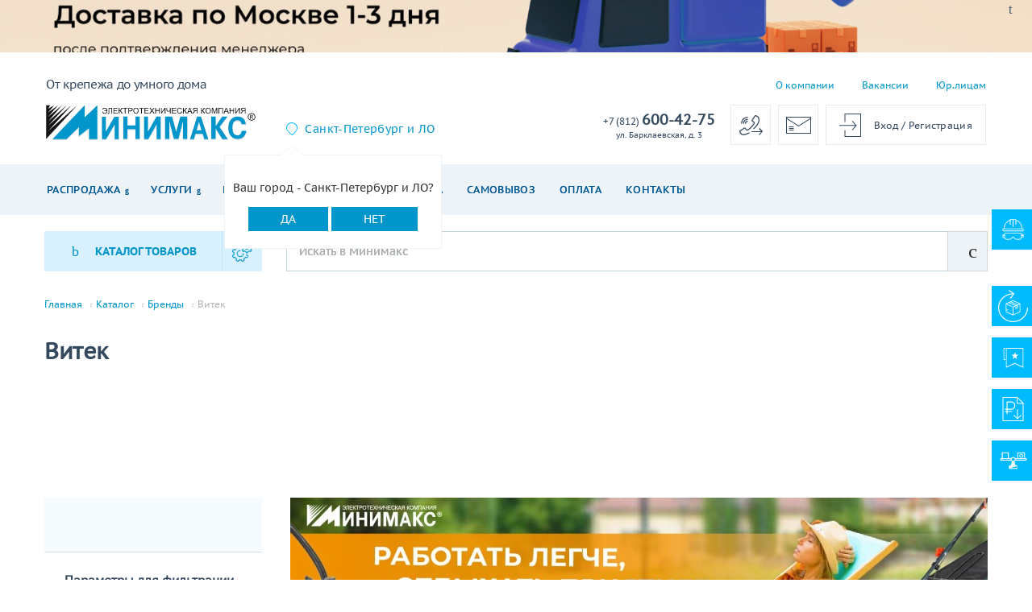

--- FILE ---
content_type: text/html; charset=UTF-8
request_url: https://www.minimaks.ru/catalog/manufacturer-vitek/
body_size: 45669
content:
<!DOCTYPE html>
<html lang="ru">

<head>
	<title>
		Витек купить по низкой цене	</title>
	<meta http-equiv="X-UA-Compatible" content="IE=edge">
	<meta name="viewport" content="width=device-width, user-scalable=no">
	<meta name="theme-color" content="#d9f0ff">
	<link rel="icon" href="/local/templates/main/images/favicon.ico" type="image/x-icon">
	<link rel="stylesheet" media="print" type="text/css" href="/local/templates/main/dist/css/print.css">
		<meta property="og:type" content="">
	<meta property="og:title" content="Витек купить по низкой цене">
	<meta property="og:description" content="">
	<meta property="og:url"
		content="http://www.minimaks.ru/catalog/manufacturer-vitek/">
	<meta property="og:image" content="">
	<meta property="og:image:width" content="">
	<meta property="og:image:height" content="">
	<meta property="og:site_name" content="Минимакс">
	<link rel="manifest" href="/manifest.json">
	<meta name="mobile-web-app-capable" content="yes">
	<meta name="apple-mobile-web-app-capable" content="yes">
	<meta name="application-name" content="Интернет-магазин Минимакс">
	<meta name="apple-mobile-web-app-title" content="Минимакс">
	<meta name="apple-mobile-web-app-status-bar-style" content="default">
	<link rel="apple-touch-icon" sizes="144x144" href="/local/templates/main/images/favicon.png">
	<meta name="msapplication-navbutton-color" content="#d9f0ff">
	<meta name="msapplication-starturl" content="/">
	<meta name="msapplication-TileColor" content="#d9f0ff">
	<meta name="msapplication-TileImage" content="/local/templates/main/images/favicon.png">
		<link rel="preload" href="/local/templates/main/dist/fonts/Minimaks_2.ttf?d0xa61" as="font"
		crossorigin="anonymous" type="font/ttf">
	<link rel="preload" href="/local/templates/main/dist/fonts/Minimaks_2.woff?d0xa61" as="font"
		crossorigin="anonymous" type="font/woff">
	<meta http-equiv="Content-Type" content="text/html; charset=UTF-8" />
<meta name="keywords" content="витек, купить витек" />
<meta name="description" content="Витек купить по выгодной цене. Витек самовывоз и доставка по России оптом и в розницу" />
<link rel="canonical" href="https://www.minimaks.ru/catalog/manufacturer-vitek/" />
<script data-skip-moving="true">(function(w, d, n) {var cl = "bx-core";var ht = d.documentElement;var htc = ht ? ht.className : undefined;if (htc === undefined || htc.indexOf(cl) !== -1){return;}var ua = n.userAgent;if (/(iPad;)|(iPhone;)/i.test(ua)){cl += " bx-ios";}else if (/Windows/i.test(ua)){cl += ' bx-win';}else if (/Macintosh/i.test(ua)){cl += " bx-mac";}else if (/Linux/i.test(ua) && !/Android/i.test(ua)){cl += " bx-linux";}else if (/Android/i.test(ua)){cl += " bx-android";}cl += (/(ipad|iphone|android|mobile|touch)/i.test(ua) ? " bx-touch" : " bx-no-touch");cl += w.devicePixelRatio && w.devicePixelRatio >= 2? " bx-retina": " bx-no-retina";if (/AppleWebKit/.test(ua)){cl += " bx-chrome";}else if (/Opera/.test(ua)){cl += " bx-opera";}else if (/Firefox/.test(ua)){cl += " bx-firefox";}ht.className = htc ? htc + " " + cl : cl;})(window, document, navigator);</script>


<link href="/bitrix/js/ui/design-tokens/dist/ui.design-tokens.css?174783999326358" type="text/css"  rel="stylesheet" />
<link href="/bitrix/js/ui/fonts/opensans/ui.font.opensans.css?17109607302555" type="text/css"  rel="stylesheet" />
<link href="/bitrix/js/main/popup/dist/main.popup.bundle.css?174784009429852" type="text/css"  rel="stylesheet" />
<link href="/bitrix/js/socialservices/css/ss.css?16752750165185" type="text/css"  rel="stylesheet" />
<link href="/bitrix/cache/css/s1/main/page_90e4dc81dfe71bc6f120407b46580f80/page_90e4dc81dfe71bc6f120407b46580f80_v1.css?1753971786171937" type="text/css"  rel="stylesheet" />
<link href="/bitrix/cache/css/s1/main/template_363b3682a574fc997278bf8911a7fbdf/template_363b3682a574fc997278bf8911a7fbdf_v1.css?1753971786427947" type="text/css"  data-template-style="true" rel="stylesheet" />







            <script type="text/javascript" data-skip-moving>
                window.dataLayerName = 'dataLayer';
                var dataLayerName = window.dataLayerName;
            </script>
            <!-- Yandex.Metrika counter -->
            <script type="text/javascript" data-skip-moving>
                (function (m, e, t, r, i, k, a) {
                    m[i] = m[i] || function () {
                        (m[i].a = m[i].a || []).push(arguments)
                    };
                    m[i].l = 1 * new Date();

                    for (var j = 0; j < document.scripts.length; j++) {if (document.scripts[j].src === r) { return; }}

                    k = e.createElement(t), a = e.getElementsByTagName(t)[0], k.async = 1, k.src = r, a.parentNode.insertBefore(k, a)
                })
                (window, document, "script", "https://mc.yandex.ru/metrika/tag.js", "ym");

                ym("6966829", "init", {
                    clickmap: true,
                    trackLinks: true,
                    accurateTrackBounce: true,
                                        ecommerce: dataLayerName,
                    params: {
                        __ym: {
                            "ymCmsPlugin": {
                                "cms": "1c-bitrix",
                                "cmsVersion": "25.100",
                                "pluginVersion": "1.0.8",
                                'ymCmsRip': 1597463007                            }
                        }
                    }
                });

                document.addEventListener("DOMContentLoaded", function() {
                    
                                                    document.querySelectorAll("add_cart").forEach(box =>
                                box.addEventListener("click", () => {
                                    ym(6966829, 'reachGoal', 'ym-add-to-cart');
                                    console.log('ym-add-to-cart');
                                })
                            )
                    
                                                    document.querySelectorAll("auth").forEach(box =>
                                box.addEventListener("click", () => {
                                    ym(6966829, 'reachGoal', 'ym-login');
                                    console.log('ym-login');
                                })
                            )
                    
                                                    document.querySelectorAll("order_done").forEach(box =>
                                box.addEventListener("click", () => {
                                    ym(6966829, 'reachGoal', 'ym-purchase');
                                    console.log('ym-purchase');
                                })
                            )
                    
                                                    document.querySelectorAll("begin_checkout").forEach(box =>
                                box.addEventListener("click", () => {
                                    ym(6966829, 'reachGoal', 'ym-begin-checkout');
                                    console.log('ym-begin-checkout');
                                })
                            )
                                    });

            </script>
            <!-- /Yandex.Metrika counter -->
                            
	<!-- Yandex SmartCaptcha -->
		<!-- End Yandex SmartCaptcha -->

		

<script type="text/javascript" data-skip-moving="true">
	var arSettingPage = {"VIEW_BASKET":"TABLE","VIEW_CATALOG":"TILE","CNT_CATALOG":"12","SORT_CATALOG":"AMOUNT","FILTER_CATALOG":"FILTER_CATALOG_FALSE","VIEW_FAVORITE":"LIST","SECTIONS_FAVORITE":"SHOW_SECTIONS","STORES_CATALOG":[281,229]};
	var cookiesNameGlobal = '.minimaks.ru';
</script>

	<script data-skip-moving="false">
		var rrPartnerId = "58abf2465a658852909fe6c5";
		var rrApi = {};
		var rrApiOnReady = rrApiOnReady || [];
		rrApi.addToBasket = rrApi.order = rrApi.categoryView = rrApi.view =
			rrApi.recomMouseDown = rrApi.recomAddToCart = function() {};
		(function(d) {
			var ref = d.getElementsByTagName('script')[0];
			var apiJs, apiJsId = 'rrApi-jssdk';
			if (d.getElementById(apiJsId)) return;
			apiJs = d.createElement('script');
			apiJs.id = apiJsId;
			apiJs.async = true;
			apiJs.src = "//cdn.retailrocket.ru/content/javascript/tracking.js";
			ref.parentNode.insertBefore(apiJs, ref);
		}(document));
	</script>
	<script type="text/javascript" data-skip-moving="true">
  window.uao_settings = {
    interval: 600,
    checkInterval: 120,
    ym: 6966829,
    ym_period_goal_prefix: 'ym_prefix',
    data_layer_prefix: 'dl_prefix',
    callback: function (seconds) { },
  }

  function _typeof(obj) { "@babel/helpers - typeof"; return _typeof = "function" == typeof Symbol && "symbol" == typeof Symbol.iterator ? function (obj) { return typeof obj; } : function (obj) { return obj && "function" == typeof Symbol && obj.constructor === Symbol && obj !== Symbol.prototype ? "symbol" : typeof obj; }, _typeof(obj); }
  function _classCallCheck(instance, Constructor) { if (!(instance instanceof Constructor)) { throw new TypeError("Cannot call a class as a function"); } }
  function _defineProperties(target, props) { for (var i = 0; i < props.length; i++) { var descriptor = props[i]; descriptor.enumerable = descriptor.enumerable || false; descriptor.configurable = true; if ("value" in descriptor) descriptor.writable = true; Object.defineProperty(target, _toPropertyKey(descriptor.key), descriptor); } }
  function _createClass(Constructor, protoProps, staticProps) { if (protoProps) _defineProperties(Constructor.prototype, protoProps); if (staticProps) _defineProperties(Constructor, staticProps); Object.defineProperty(Constructor, "prototype", { writable: false }); return Constructor; }
  function _defineProperty(obj, key, value) { key = _toPropertyKey(key); if (key in obj) { Object.defineProperty(obj, key, { value: value, enumerable: true, configurable: true, writable: true }); } else { obj[key] = value; } return obj; }
  function _toPropertyKey(arg) { var key = _toPrimitive(arg, "string"); return _typeof(key) === "symbol" ? key : String(key); }
  function _toPrimitive(input, hint) { if (_typeof(input) !== "object" || input === null) return input; var prim = input[Symbol.toPrimitive]; if (prim !== undefined) { var res = prim.call(input, hint || "default"); if (_typeof(res) !== "object") return res; throw new TypeError("@@toPrimitive must return a primitive value."); } return (hint === "string" ? String : Number)(input); }
  UAO_COUNT = 'uao_count';
  UAO_GLOBAL_COUNT = 'uao_global_count';
  var UALoop = /*#__PURE__*/function () {
    function UALoop(goalInterval, checkInterval) {
      _classCallCheck(this, UALoop);
      _defineProperty(this, "uao_debugger", new UADebugger());
      this.id = Math.random().toString(36);
      this.goalInterval = goalInterval;
      this.checkInterval = checkInterval;
      this.uao_debugger.isEnabled = true;
    }
    _createClass(UALoop, [{
      key: "targetCount",
      get: function get() {
        return Math.ceil(this.goalInterval / this.checkInterval);
      }
    }, {
      key: "calculate",
      value: function calculate() {
        var _sessionStorage$getIt, _sessionStorage$getIt2;
        var currentCount = (_sessionStorage$getIt = +sessionStorage.getItem(UAO_COUNT)) !== null && _sessionStorage$getIt !== void 0 ? _sessionStorage$getIt : 0;
        currentCount = currentCount + 1;
        sessionStorage.setItem(UAO_COUNT, currentCount.toString());
        var globalCount = (_sessionStorage$getIt2 = +sessionStorage.getItem(UAO_GLOBAL_COUNT)) !== null && _sessionStorage$getIt2 !== void 0 ? _sessionStorage$getIt2 : 0;
        globalCount = globalCount + 1;
        sessionStorage.setItem(UAO_GLOBAL_COUNT, globalCount.toString());
        this.uao_debugger.log("".concat(currentCount, " / ").concat(this.targetCount));
        return currentCount === this.targetCount;
      }
    }]);
    return UALoop;
  }();
  var UAObserver = /*#__PURE__*/function () {
    function UAObserver(isLoggingEnabled) {
      _classCallCheck(this, UAObserver);
      _defineProperty(this, "events", ['touchmove', 'blur', 'focus', 'focusin', 'focusout', 'resize', 'scroll', 'click', 'dblclick', 'mousedown', 'mouseup', 'mousemove', 'mouseover', 'mouseout', 'mouseenter', 'mouseleave', 'change', 'select', 'submit', 'keydown', 'keypress', 'keyup', 'error', 'load'
        //'unload'
      ]);
      _defineProperty(this, "loop", void 0);
      _defineProperty(this, "uao_debugger", new UADebugger());
      _defineProperty(this, "settings", window.uao_settings);
      _defineProperty(this, "commit", false);
      if (isLoggingEnabled) this.uao_debugger.isEnabled = true;
    }
    _createClass(UAObserver, [{
      key: "loop",
      set: function set(value) {
        this.loop = value;
      }
    }, {
      key: "start",
      value: function start() {
        this.addListeners();
        this.init();
      }
    }, {
      key: "addListeners",
      value: function addListeners() {
        var _this = this;
        this.events.forEach(function (evtName) {
          window.addEventListener(evtName, function (e) {
            if (e.isTrusted) {
              _this.commit = true;
            }
          });
        });
      }
    }, {
      key: "init",
      value: function init() {
        this.loop = new UALoop(this.settings.interval, this.settings.checkInterval);
        //this.uao_debugger.log('init', this.loop.id)
        this.setInterval();
      }
    }, {
      key: "setInterval",
      value: function setInterval() {
        var _this2 = this;
        if (+sessionStorage.getItem(UAO_COUNT) <= 0) sessionStorage.setItem(UAO_COUNT, '0');
        if (+sessionStorage.getItem(UAO_GLOBAL_COUNT) <= 0) sessionStorage.setItem(UAO_GLOBAL_COUNT, '0');
        var interval = window.setInterval(function () {
          if (_this2.commit && _this2.loop.calculate()) {
            clearInterval(interval);
            if (_this2.settings) {
              //this.uao_debugger.log('Достижение интервала активности основной цели');

              var globalCount = sessionStorage.getItem(UAO_GLOBAL_COUNT);
              var globalSeconds = globalCount * _this2.settings.checkInterval;
              if (_this2.settings.callback) _this2.settings.callback(globalSeconds);
              if (_this2.settings.ym_period_goal_prefix && _this2.settings.ym && window.ym) {
                //this.uao_debugger.log('Достижение интервала активности периодической цели');
                window.ym(_this2.settings.ym, 'reachGoal', "".concat(_this2.settings.ym_period_goal_prefix).concat(globalSeconds));
              }
              if (_this2.settings.data_layer_prefix && window.dataLayer) {
                window.dataLayer.push({
                  event: "".concat(_this2.settings.data_layer_prefix).concat(globalSeconds)
                });
              }
            }
            sessionStorage.setItem(UAO_COUNT, '0');
            _this2.init();
          }
          _this2.commit = false;
        }, this.loop.checkInterval * 1000);
      }
    }]);
    return UAObserver;
  }();
  var UADebugger = /*#__PURE__*/function () {
    function UADebugger() {
      _classCallCheck(this, UADebugger);
      _defineProperty(this, "isEnabled", false);
    }
    _createClass(UADebugger, [{
      key: "isEnabled",
      set: function set(value) {
        this.isEnabled = value;
      }
    }, {
      key: "log",
      value: function log(message) {
        var _console;
        for (var _len = arguments.length, args = new Array(_len > 1 ? _len - 1 : 0), _key = 1; _key < _len; _key++) {
          args[_key - 1] = arguments[_key];
        }
        if (this.isEnabled) (_console = console).log.apply(_console, [message].concat(args));
      }
    }]);
    return UADebugger;
  }();
  new UAObserver(true).start();
</script>	<!-- Top.Mail.Ru counter -->
  <script type="text/javascript" data-skip-moving="true">
    var _tmr = window._tmr || (window._tmr = []);
    _tmr.push({id: "3373042", type: "pageView", start: (new Date()).getTime()});
    (function (d, w, id) {
      if (d.getElementById(id)) return;
      var ts = d.createElement("script"); ts.type = "text/javascript"; ts.async = true; ts.id = id;
      ts.src = "https://top-fwz1.mail.ru/js/code.js";
      var f = function () {var s = d.getElementsByTagName("script")[0]; s.parentNode.insertBefore(ts, s);};
      if (w.opera == "[object Opera]") { d.addEventListener("DOMContentLoaded", f, false); } else { f(); }
    })(document, window, "tmr-code");
  </script>
<!-- /Top.Mail.Ru counter -->
</head>

<body >
	<!-- Top.Mail.Ru counter (noscript) -->
  <noscript><div><img src="https://top-fwz1.mail.ru/counter?id=3373042;js=na" style="position:absolute;left:-9999px;" alt="Top.Mail.Ru" /></div></noscript>
<!-- /Top.Mail.Ru counter (noscript) -->
		<div data-retailrocket-markup-block="5d80c6e897a5252578a6ce31"
		data-stock-id="606729"></div>
	<div class="main-wrapper ">
							<div class="promo-head js-banner" data-cookie-name="HEADER_BANNER">
									<img class="promo-head__img" src="/upload/iblock/d85/fm7qlkoziftarg22k0sly9o9deezg74b.jpg" alt="Тестовый баннер в ЛК" />
									<a href="javascript:void(0)" class="promo-head__close js-banner-close"></a>
			</div>
				<div class="up-button">
	<div>
		<a href="#">
			<svg fill="none" viewBox="0 0 24 24" xmlns="http://www.w3.org/2000/svg"><path clip-rule="evenodd" d="M17.5303 15.0303C17.2374 15.3232 16.7626 15.3232 16.4697 15.0303L12 10.5607L7.53033 15.0303C7.23744 15.3232 6.76256 15.3232 6.46967 15.0303C6.17678 14.7374 6.17678 14.2626 6.46967 13.9697L11.4697 8.96967C11.6103 8.82902 11.8011 8.75 12 8.75C12.1989 8.75 12.3897 8.82902 12.5303 8.96967L17.5303 13.9697C17.8232 14.2626 17.8232 14.7374 17.5303 15.0303Z"/></svg>
		</a>
	</div>
</div>						<div class="header-upper hidden-sm hidden-md hidden-lg">
			<a href="#city-block-selection" class="header-upper-link js-city-selection-btn city-selection-btn">Санкт-Петербург и ЛО</a>
			        <div class="header-upper-drop">
                            <a href="tel:+78126004275" class="header-upper-link">
                    +7 (812) 600-42-75                </a>
                    </div>
    		</div>
		<header id="header">
			<div class="header">
				<div class="header-swim js-header-swim">
	<div class="header-swim-inner">
		<a
			href="#top-menu-popup"
			class="js-top-menu-popup-button top-menu-popup-button hidden-md hidden-sm hidden-lg"
		></a>
		<div class="header-swim-content">
			<a
				href="/"
				class="header-swim-logo"
			>
									<img
						src="/local/templates/main/images/small-logo.png"
						alt="Логотип"
					>
							</a>
			<form
				action="/catalog/"
				class="header-swim-search-form search-form"
			>
				
				<div class="header-swim-search-wrapper">
					<input
						type="text"
						placeholder="Поиск"
						name="q"
						autocomplete="off"
					>
					<button
						type="submit"
						id="js-header-swim-search-btn"
						class="header-swim-search-btn search icon"
					></button>
				</div>
			</form>
			<div class="header-swim-contact">
									        <a href="tel:+78126004275" class="header-swim-contact-phone">
            <span>+7 (812) </span> 600-42-75</a>
    									<a
					href="#request-a-call"
					data-ajax="/local/templates/main/include/main.feedback.requets.call.php"
					class="header-swim-call-link show-form-btn"
				>заказать звонок</a>
			</div>
				<div class="header-top-button header-top-button--large">
					<svg version="1.1" xmlns="http://www.w3.org/2000/svg" xmlns:xlink="http://www.w3.org/1999/xlink" x="0px" y="0px" width="26.5px" height="29px" viewBox="0 0 26.5 29" enable-background="new 0 0 26.5 29" xml:space="preserve"> <g> <polygon fill="#33485C" points="15.3,20.2 16.1,20.8 21.2,14.9 16.1,8.9 15.3,9.5 19.4,14.3 0,14.3 0,15.3 19.4,15.3 	"/> <polygon fill="#33485C" points="6.3,0 6.3,10.6 7.3,10.6 7.3,1 25.5,1 25.5,28 7.3,28 7.3,20.8 6.3,20.8 6.3,29 26.5,29 26.5,0 "/> </g> </svg>
			<span class="header-top-button-text hidden-sm hidden-md"><a href="/login/">Вход</a> / <a href="/register/">Регистрация</a></span>
			<span class="header-top-button-description"><a href="/login/">Вход</a> / <a href="/register/">Регистрация</a></span>
			</div>
		</div>
		<div
			id="bakset-small-can-buy-swim"
			class="bakset-small-can-buy-swim"
		></div>
	</div>
</div>
<div class="header-top">
	<div class="header-top-left">
		<a
			href="#top-menu-popup"
			class="js-top-menu-popup-button top-menu-popup-button hidden-md hidden-lg"
		></a>
		<a
			href="/"
			class="header-logo"
		>
							<img
					src="/include/images/logo.svg"
					alt="Логотип"
				>
						<span class="header-logo-description hidden-xs hidden-sm">От крепежа до умного дома</span>
		</a>
	</div>
	<div class="header-top-content hidden-xs">
		    <div class="header-links">
                    <a
                class="header-links__item"
                href="/about_company/"
            >О компании</a>
                    <a
                class="header-links__item"
                href="/about/vacancy/"
            >Вакансии</a>
                    <a
                class="header-links__item"
                href="/market/"
            >Юр.лицам</a>
            </div>
		<!--noindex-->
		<div class="header-top-city">
			
<a rel="nofollow" href="#city-block-selection" data-current-city-id="606729"
   class="header-top-city-name js-city-selection-btn city-selection-btn">Санкт-Петербург и ЛО</a>

    <div class="your-city-block">
        <div class="your-city">
            <p>Ваш город - Санкт-Петербург и ЛО?</p>
            <a
                id="current-city-btn"
                data-id="606729"
                rel="nofollow"
                href="javascript:void(0)"
                class="city-yes">Да</a>
            <a rel="nofollow" href="javascript:void(0)" class="city-no">Нет</a>
        </div>
    </div>


<div id="city-block-selection" class="city-block-selection hidden-block modal-window" style="margin-left: -1px;">

</div>

<div id="cart-transfer" class="cart-transfer hidden-block modal-window">
    <a href="javascript:void(0)" class="close-form"></a>
    <div class="cart-transfer__title">
        <span class="cart-transfer__title transfer-city js-title">Перенести Вашу корзину в</span>
        <span class="cart-transfer__title transfer-city js-city-name">Владивосток</span>
    </div>
    <form action="" class="transfer-form">
        <div class="transfer-form-inside">
            <button type="button" class="btn js-btn-left">Да</button>
            <button type="button" class="btn js-btn-right">Нет</button>
        </div>
    </form>
</div>

					</div>
		<!--/noindex-->
		<div class="header-top-phone-block hidden-xs hidden-sm">
			<div class="header-top-contact">
							</div>
			<div class="header-top-contact">
								    <a href="tel:+78126004275" class="header-top-contact-phone">
        <span> +7 (812) </span> 600-42-75</a>
    <span class="header-top-address">ул. Барклаевская, д. 3</span>

    
    			</div>
		</div>
		<div class="header-top-buttons-block">
			<a
    href="#request-a-call"
    class="header-top-button show-form-btn"
    data-ajax="/local/templates/main/include/main.feedback.requets.call.php"
    data-title="Заказать звонок"
    onclick="yaCounter6966829.reachGoal( 'order_a_call_one' );return true;"
>
	<svg xmlns="http://www.w3.org/2000/svg" width="29" height="25" viewBox="0 0 29 25"><g><g><path fill="#33485c" d="M2.149 10.189c.004-4.393 3.572-7.97 7.951-7.974a.638.638 0 0 1 0 1.276c-3.678.004-6.675 3.008-6.68 6.698a.637.637 0 0 1-.635.637.637.637 0 0 1-.636-.637zm8.588-4.891a.638.638 0 0 1-.637.638c-2.336.003-4.238 1.91-4.24 4.253a.637.637 0 0 1-1.272 0C4.59 7.143 7.063 4.663 10.1 4.66c.351 0 .637.286.637.638zm0 2.445a.638.638 0 0 1-.637.638c-.991.002-1.8.812-1.802 1.808a.637.637 0 0 1-.636.637.637.637 0 0 1-.636-.637A3.087 3.087 0 0 1 10.1 7.106c.351 0 .637.286.637.637zM29 20l-4 5-1-1 3-3H15v-1h12l-3-3 1-1zm-17.702 1.59h1.724v.352l-.1.105c-2.753 1.898-5.315 2.861-7.612 2.861h-.04c-.65 0-1.3-.086-1.931-.258a3.121 3.121 0 0 1-1.86-1.437L.237 21.147a1.667 1.667 0 0 1 .504-2.249l4.936-3.3c.71-.471 1.718-.304 2.238.362l1.438 1.855a.388.388 0 0 0 .495.107l.275-.151c.895-.49 2.006-1.097 4.257-3.355 2.249-2.255 2.856-3.37 3.344-4.265l.152-.278a.389.389 0 0 0-.101-.499l-1.85-1.442a1.688 1.688 0 0 1-.364-2.243L18.854.737a1.659 1.659 0 0 1 2.242-.505l2.065 1.243a3.133 3.133 0 0 1 1.43 1.864c.76 2.775 1.203 6.55-5.76 13.533l-.362.352h-1.842l.498-.473c.265-.253.531-.506.806-.78 6.532-6.551 6.104-9.845 5.433-12.294a1.868 1.868 0 0 0-.855-1.107l-2.067-1.243a.4.4 0 0 0-.53.119l-3.29 4.95a.4.4 0 0 0 .087.53l1.848 1.442c.647.496.835 1.41.436 2.125l-.147.266c-.525.967-1.18 2.172-3.562 4.558-2.378 2.385-3.578 3.043-4.542 3.571l-.271.148a1.643 1.643 0 0 1-2.118-.438l-1.437-1.853a.403.403 0 0 0-.53-.085l-4.935 3.3a.394.394 0 0 0-.12.531l1.24 2.07c.246.423.639.728 1.105.86 2.097.575 4.707-.033 7.566-1.797zM5.27 24.678v-.002z"/></g></g></svg>
	<span class="header-top-button-description">Заказать звонок</span>
</a>
<a
    href="#request-a-review-call"
    data-title="Отправить запрос"
    data-ajax="/api/html/form/common-request.php"
    class="header-top-button show-form-btn"
>
	<svg version="1.1" id="Слой_0" xmlns="http://www.w3.org/2000/svg" xmlns:xlink="http://www.w3.org/1999/xlink" x="0px" y="0px" width="31px" height="21px" viewBox="0 0 31 21" enable-background="new 0 0 31 21" xml:space="preserve"> <g> <rect x="3.5" y="16" fill="#33485C" width="6" height="1"/> <rect x="3.5" y="14" fill="#33485C" width="6" height="1"/> <rect x="3.5" y="12" fill="#33485C" width="6" height="1"/> <path fill="#33485C" d="M0,0v21h31V0H0z M30,1v0.7l-14.5,9.2L1,1.6V1H30z M1,20V2.8l14.5,9.3L30,2.9V20H1z"/> </g> </svg>
	<span class="header-top-button-description">Отправить запрос</span>
</a>
				<div class="header-top-button header-top-button--large">
					<svg version="1.1" xmlns="http://www.w3.org/2000/svg" xmlns:xlink="http://www.w3.org/1999/xlink" x="0px" y="0px" width="26.5px" height="29px" viewBox="0 0 26.5 29" enable-background="new 0 0 26.5 29" xml:space="preserve"> <g> <polygon fill="#33485C" points="15.3,20.2 16.1,20.8 21.2,14.9 16.1,8.9 15.3,9.5 19.4,14.3 0,14.3 0,15.3 19.4,15.3 	"/> <polygon fill="#33485C" points="6.3,0 6.3,10.6 7.3,10.6 7.3,1 25.5,1 25.5,28 7.3,28 7.3,20.8 6.3,20.8 6.3,29 26.5,29 26.5,0 "/> </g> </svg>
			<span class="header-top-button-text hidden-sm hidden-md"><a href="/login/">Вход</a> / <a href="/register/">Регистрация</a></span>
			<span class="header-top-button-description"><a href="/login/">Вход</a> / <a href="/register/">Регистрация</a></span>
			</div>
		</div>
	</div>
	</div>
<div class="header-bottom-wrapper">
	<div class="header-bottom">
			<nav class="header-bottom-nav">
		<ul class="header-bottom-menu">
										
															<li class="header-bottom-menu-item drop">
							<a href="javascript:void(0);" class="header-bottom-menu-link ">
								Распродажа							</a>
						</li>
						<div class="header-bottom-submenu">
							<div class="header-bottom-submenu-wrapper">
									
											
																						<a href="/catalog/sale/" class="header-bottom-submenu__item ">Продукция со скидкой</a>
															
											
																						<a href="/catalog/utsenka/" class="header-bottom-submenu__item ">Уцененный товар</a>
															
											
																						<a href="/sale/" class="header-bottom-submenu__item ">Условия акций</a>
															
																</div></div>				
															<li class="header-bottom-menu-item drop">
							<a href="javascript:void(0);" class="header-bottom-menu-link ">
								Услуги							</a>
						</li>
						<div class="header-bottom-submenu">
							<div class="header-bottom-submenu-wrapper">
									
											
																						<a href="/production/" class="header-bottom-submenu__item ">Услуги</a>
															
											
																						<a href="/specialists/" class="header-bottom-submenu__item ">База монтажников</a>
															
											
																						<a href="/okl/" class="header-bottom-submenu__item ">ОКЛ</a>
															
											
																						<a href="/production/equipment/" class="header-bottom-submenu__item ">Производство электрощитового оборудования</a>
															
											
																						<a href="/production/engineering/" class="header-bottom-submenu__item ">Проектирование</a>
															
											
																						<a href="/production/electrolab/" class="header-bottom-submenu__item ">Электролаборатория</a>
															
																</div></div>				
															<li class="header-bottom-menu-item drop">
							<a href="javascript:void(0);" class="header-bottom-menu-link ">
								Бонусные программы							</a>
						</li>
						<div class="header-bottom-submenu">
							<div class="header-bottom-submenu-wrapper">
									
											
																						<a href="/bonus/" class="header-bottom-submenu__item ">Программа лояльности</a>
															
											
																						<a href="/market/" class="header-bottom-submenu__item ">МyMarket</a>
															
																</div></div>				
																						<li class="header-bottom-menu-item hidden-sm">
								<a href="/help/delivery/" class="header-bottom-menu-link ">
									Доставка								</a>
							</li>
															
											
																						<li class="header-bottom-menu-item ">
								<a href="/pickup-points/" class="header-bottom-menu-link ">
									Самовывоз								</a>
							</li>
															
											
																						<li class="header-bottom-menu-item hidden-sm">
								<a href="/help/payment/" class="header-bottom-menu-link ">
									Оплата								</a>
							</li>
															
											
																						<li class="header-bottom-menu-item hidden-sm">
								<a href="/contacts/" class="header-bottom-menu-link ">
									Контакты								</a>
							</li>
															
							
					</ul>
	</nav>
		<div
			id="bakset-small-can-buy"
			style=""
		></div>
	</div>
</div>
<div id="top-menu-popup" class="top-menu-popup hidden-block">
	<div class="form">
		<div class="form-inside">
			<a href="#" class="close-form"></a>
			<div class="form-middle">
				<div class="container-fluid">
					<div class="row">
						<div class="col-xs-12 main-block">
							<p><span class="icon marker"></span>
								<a href="#city-block-selection" class="city-btn js-city-selection-btn">Санкт-Петербург и ЛО</a>
							</p>
															<p><span class="icon enter-exit"></span>
									<a href="/login/">Вход</a> | <a href="/register/">Регистрация</a>
								</p>
														<p id="total-delay-basket"></p>
						</div>
							<div class="top-menu-catalog col-xs-12">
		<span class="js-top-menu-catalog-title top-menu-catalog-title col-xs-12">
			<span class="top-menu-catalog-title-link col-xs-12">Каталог товаров</span>
		</span>
		<div class="js-top-menu-catalog-inner top-menu-catalog-inner col-xs-12">
					<div class="top-menu-contains js-top-menu-contains col-xs-12">
				<span class="top-menu-list-title col-xs-12">
					<a href="/catalog/elektrooborudovanie/" class="top-menu-list-title-link">
						Электрооборудование					</a>
					<span class="top-menu-button-show js-top-menu-button-show"></span>
				</span>
				<ul class="top-menu-list js-top-menu-list col-xs-12">
															<li class="top-menu-item col-xs-12">
							<a href="/catalog/elektroshchitovoe-oborudovanie/"
								class="top-menu-link col-xs-12">
								Электрощитовое оборудование							</a>
						</li>
											<li class="top-menu-item col-xs-12">
							<a href="/catalog/sistema-prokladki-kabelya-i-elektromontazhnye-izdeliya/"
								class="top-menu-link col-xs-12">
								Система прокладки кабеля и электромонтажные изделия							</a>
						</li>
											<li class="top-menu-item col-xs-12">
							<a href="/catalog/pribory-obogreva-i-ventilyatsii/"
								class="top-menu-link col-xs-12">
								Приборы обогрева и вентиляции							</a>
						</li>
											<li class="top-menu-item col-xs-12">
							<a href="/catalog/izmeritelnye-pribory-sredstva-zashchity-i-instrument/"
								class="top-menu-link col-xs-12">
								Измерительные приборы, средства защиты							</a>
						</li>
											<li class="top-menu-item col-xs-12">
							<a href="/catalog/molniezashchita/"
								class="top-menu-link col-xs-12">
								Молниезащита и заземление							</a>
						</li>
											<li class="top-menu-item col-xs-12">
							<a href="/catalog/vysokovoltnoe-oborudovanie-svyshe-1kv-i-ukm/"
								class="top-menu-link col-xs-12">
								Высоковольтное оборудование свыше 1кВ и УКМ							</a>
						</li>
											<li class="top-menu-item col-xs-12">
							<a href="/catalog/transformatornoe-oborudovanie/"
								class="top-menu-link col-xs-12">
								Трансформаторное оборудование							</a>
						</li>
											<li class="top-menu-item col-xs-12">
							<a href="/catalog/elektrodvigateli-i-nasosy/"
								class="top-menu-link col-xs-12">
								Электродвигатели							</a>
						</li>
											<li class="top-menu-item col-xs-12">
							<a href="/catalog/pribory-kontrolya-i-ucheta/"
								class="top-menu-link col-xs-12">
								Приборы контроля и учета							</a>
						</li>
											<li class="top-menu-item col-xs-12">
							<a href="/catalog/ustroystva-elektropitaniya/"
								class="top-menu-link col-xs-12">
								Устройства электропитания и стабилизации							</a>
						</li>
													</ul>
			</div>
					<div class="top-menu-contains js-top-menu-contains col-xs-12">
				<span class="top-menu-list-title col-xs-12">
					<a href="/catalog/kabelno-provodnikovaya-produktsiya/" class="top-menu-list-title-link">
						Кабель и провод					</a>
					<span class="top-menu-button-show js-top-menu-button-show"></span>
				</span>
				<ul class="top-menu-list js-top-menu-list col-xs-12">
															<li class="top-menu-item col-xs-12">
							<a href="/catalog/kabeli-silovye/"
								class="top-menu-link col-xs-12">
								Кабели силовые							</a>
						</li>
											<li class="top-menu-item col-xs-12">
							<a href="/catalog/kabeli-kontrolya-i-upravleniya/"
								class="top-menu-link col-xs-12">
								Кабели контроля и управления							</a>
						</li>
											<li class="top-menu-item col-xs-12">
							<a href="/catalog/kabeli-i-provoda-spetsializirovannye/"
								class="top-menu-link col-xs-12">
								Кабели и провода специализированные							</a>
						</li>
											<li class="top-menu-item col-xs-12">
							<a href="/catalog/kabeli-i-provoda-montazhnye-v-tom-chisle-i-bytovoy/"
								class="top-menu-link col-xs-12">
								Кабели и провода монтажные (в том числе и бытовой)							</a>
						</li>
											<li class="top-menu-item col-xs-12">
							<a href="/catalog/armatura-vl-sip/"
								class="top-menu-link col-xs-12">
								Арматура ВЛ (СИП)							</a>
						</li>
											<li class="top-menu-item col-xs-12">
							<a href="/catalog/kabelnye-i-vl-sip-osnastka-i-instrument/"
								class="top-menu-link col-xs-12">
								Оснастка и инструмент для кабельных и ВЛ (СИП)							</a>
						</li>
											<li class="top-menu-item col-xs-12">
							<a href="/catalog/kabelnye-nakonechniki-mufty-i-gilzy/"
								class="top-menu-link col-xs-12">
								Кабельные наконечники, муфты  и гильзы							</a>
						</li>
											<li class="top-menu-item col-xs-12">
							<a href="/catalog/rasprodazha-kuski/"
								class="top-menu-link col-xs-12">
								Распродажа кусков кабеля							</a>
						</li>
											<li class="top-menu-item col-xs-12">
							<a href="/catalog/tovary-pod-zakaz-3/"
								class="top-menu-link col-xs-12">
								Товары  под заказ							</a>
						</li>
													</ul>
			</div>
					<div class="top-menu-contains js-top-menu-contains col-xs-12">
				<span class="top-menu-list-title col-xs-12">
					<a href="/catalog/nizkovoltnoe-oborudovanie/" class="top-menu-list-title-link">
						Низковольтное оборудование					</a>
					<span class="top-menu-button-show js-top-menu-button-show"></span>
				</span>
				<ul class="top-menu-list js-top-menu-list col-xs-12">
															<li class="top-menu-item col-xs-12">
							<a href="/catalog/rozetki-vyklyuchateli/"
								class="top-menu-link col-xs-12">
								Розетки и выключатели							</a>
						</li>
											<li class="top-menu-item col-xs-12">
							<a href="/catalog/udliniteli-razvetviteli-i-bytovye-razemy/"
								class="top-menu-link col-xs-12">
								Удлинители, разветвители и бытовые разъемы							</a>
						</li>
											<li class="top-menu-item col-xs-12">
							<a href="/catalog/eui-i-elektromontazhnye-izdeliya/"
								class="top-menu-link col-xs-12">
								Электромонтажные изделия							</a>
						</li>
											<li class="top-menu-item col-xs-12">
							<a href="/catalog/zashchitnoe-kommutatsionnoe-oborudovanie-i-signalizatsiya/"
								class="top-menu-link col-xs-12">
								Защитное и коммутационное оборудование							</a>
						</li>
											<li class="top-menu-item col-xs-12">
							<a href="/catalog/upravlenie-i-signalizatsiya/"
								class="top-menu-link col-xs-12">
								Управление и сигнализация							</a>
						</li>
											<li class="top-menu-item col-xs-12">
							<a href="/catalog/silovye-razemy/"
								class="top-menu-link col-xs-12">
								Силовые разъемы							</a>
						</li>
											<li class="top-menu-item col-xs-12">
							<a href="/catalog/aktsiya/"
								class="top-menu-link col-xs-12">
								Акция							</a>
						</li>
													</ul>
			</div>
					<div class="top-menu-contains js-top-menu-contains col-xs-12">
				<span class="top-menu-list-title col-xs-12">
					<a href="/catalog/svetotekhnika/" class="top-menu-list-title-link">
						Светотехника					</a>
					<span class="top-menu-button-show js-top-menu-button-show"></span>
				</span>
				<ul class="top-menu-list js-top-menu-list col-xs-12">
															<li class="top-menu-item col-xs-12">
							<a href="/catalog/istochniki-sveta-lampy/"
								class="top-menu-link col-xs-12">
								Источники света (лампы)							</a>
						</li>
											<li class="top-menu-item col-xs-12">
							<a href="/catalog/prazdnichnoe-osveshchenie/"
								class="top-menu-link col-xs-12">
								Праздничное освещение							</a>
						</li>
											<li class="top-menu-item col-xs-12">
							<a href="/catalog/interernoe-osveshchenie/"
								class="top-menu-link col-xs-12">
								Интерьерное освещение							</a>
						</li>
											<li class="top-menu-item col-xs-12">
							<a href="/catalog/svetodiodnye-svetilniki/"
								class="top-menu-link col-xs-12">
								Светодиодные светильники							</a>
						</li>
											<li class="top-menu-item col-xs-12">
							<a href="/catalog/bytovye-svetilniki/"
								class="top-menu-link col-xs-12">
								Светильники для ламп накаливания							</a>
						</li>
											<li class="top-menu-item col-xs-12">
							<a href="/catalog/lyuminestsentnye-svetilniki/"
								class="top-menu-link col-xs-12">
								Светильники для люминесцентных ламп							</a>
						</li>
											<li class="top-menu-item col-xs-12">
							<a href="/catalog/svetilniki-dlya-rtytnikh-gazoryazryadnikh-lamp/"
								class="top-menu-link col-xs-12">
								Светильники для ртутных и газоразрядных ламп							</a>
						</li>
											<li class="top-menu-item col-xs-12">
							<a href="/catalog/galogennie_svetilniki/"
								class="top-menu-link col-xs-12">
								Светильники для галогенных ламп							</a>
						</li>
											<li class="top-menu-item col-xs-12">
							<a href="/catalog/special_svetilniki/"
								class="top-menu-link col-xs-12">
								Специальные светильники							</a>
						</li>
											<li class="top-menu-item col-xs-12">
							<a href="/catalog/drajvery-startery-bloki-pitaniya/"
								class="top-menu-link col-xs-12">
								Драйверы, стартеры, блоки питания							</a>
						</li>
											<li class="top-menu-item col-xs-12">
							<a href="/catalog/pribory-dlya-avtomaticheskogo-vklyucheniya-sveta/"
								class="top-menu-link col-xs-12">
								Приборы для автоматического включения света							</a>
						</li>
											<li class="top-menu-item col-xs-12">
							<a href="/catalog/komplektuyushchie-dlya-svetilnikov/"
								class="top-menu-link col-xs-12">
								Комплектующие и аксессуары для светильников							</a>
						</li>
											<li class="top-menu-item col-xs-12">
							<a href="/catalog/aktsiya-3/"
								class="top-menu-link col-xs-12">
								АКЦИЯ							</a>
						</li>
													</ul>
			</div>
					<div class="top-menu-contains js-top-menu-contains col-xs-12">
				<span class="top-menu-list-title col-xs-12">
					<a href="/catalog/inzhenernaya-santekhnika/" class="top-menu-list-title-link">
						Инженерная сантехника					</a>
					<span class="top-menu-button-show js-top-menu-button-show"></span>
				</span>
				<ul class="top-menu-list js-top-menu-list col-xs-12">
															<li class="top-menu-item col-xs-12">
							<a href="/catalog/501-truby-i-fitingi/"
								class="top-menu-link col-xs-12">
								Трубы и фитинги							</a>
						</li>
											<li class="top-menu-item col-xs-12">
							<a href="/catalog/zapornaya-armatura/"
								class="top-menu-link col-xs-12">
								Запорная арматура							</a>
						</li>
											<li class="top-menu-item col-xs-12">
							<a href="/catalog/predokhranitelnaya-i-reguliruyushchaya-armatura/"
								class="top-menu-link col-xs-12">
								Предохранительная и регулирующая арматура							</a>
						</li>
											<li class="top-menu-item col-xs-12">
							<a href="/catalog/kanalizatsionnye-truby-i-fitingi/"
								class="top-menu-link col-xs-12">
								Канализация, дренажные системы, водосточные системы							</a>
						</li>
											<li class="top-menu-item col-xs-12">
							<a href="/catalog/kollektory-i-kollektornye-gruppy/"
								class="top-menu-link col-xs-12">
								Коллекторы и коллекторные группы							</a>
						</li>
											<li class="top-menu-item col-xs-12">
							<a href="/catalog/508-teploizolyatsiya-i-aksessuary/"
								class="top-menu-link col-xs-12">
								Теплоизоляция и аксессуары							</a>
						</li>
											<li class="top-menu-item col-xs-12">
							<a href="/catalog/otoplenie/"
								class="top-menu-link col-xs-12">
								Отопительное оборудование							</a>
						</li>
											<li class="top-menu-item col-xs-12">
							<a href="/catalog/teplovaya-avtomatika-i-balansirovka/"
								class="top-menu-link col-xs-12">
								Автоматика и системы управления							</a>
						</li>
											<li class="top-menu-item col-xs-12">
							<a href="/catalog/kotelnoe-oborudovanie/"
								class="top-menu-link col-xs-12">
								Котельное оборудование							</a>
						</li>
											<li class="top-menu-item col-xs-12">
							<a href="/catalog/vodonagrevateli-1/"
								class="top-menu-link col-xs-12">
								Водонагреватели							</a>
						</li>
											<li class="top-menu-item col-xs-12">
							<a href="/catalog/pribory-ycheta-kontrolya/"
								class="top-menu-link col-xs-12">
								Приборы учета и контроля							</a>
						</li>
											<li class="top-menu-item col-xs-12">
							<a href="/catalog/filtry-gryazeviki/"
								class="top-menu-link col-xs-12">
								Системы фильтрации воды							</a>
						</li>
											<li class="top-menu-item col-xs-12">
							<a href="/catalog/baki-nasosy-i-emkosti/"
								class="top-menu-link col-xs-12">
								Баки и емкости							</a>
						</li>
											<li class="top-menu-item col-xs-12">
							<a href="/catalog/nasosnoe-oborudovanie-shlangi/"
								class="top-menu-link col-xs-12">
								Насосное оборудование и шланги							</a>
						</li>
											<li class="top-menu-item col-xs-12">
							<a href="/catalog/504-sanitarnaya-tekhnika-i-izdeliya/"
								class="top-menu-link col-xs-12">
								Сантехника и сантехнические изделия							</a>
						</li>
											<li class="top-menu-item col-xs-12">
							<a href="/catalog/506-soputstvuyushchie-tovary/"
								class="top-menu-link col-xs-12">
								Сопутствующие товары							</a>
						</li>
											<li class="top-menu-item col-xs-12">
							<a href="/catalog/507-montazhnyy-instrument/"
								class="top-menu-link col-xs-12">
								Монтажный инструмент							</a>
						</li>
											<li class="top-menu-item col-xs-12">
							<a href="/catalog/pozharnoe-oborudovanie/"
								class="top-menu-link col-xs-12">
								Пожарное оборудование							</a>
						</li>
													</ul>
			</div>
					<div class="top-menu-contains js-top-menu-contains col-xs-12">
				<span class="top-menu-list-title col-xs-12">
					<a href="/catalog/metizy-krepezh-osnastka/" class="top-menu-list-title-link">
						Метизы, крепеж					</a>
					<span class="top-menu-button-show js-top-menu-button-show"></span>
				</span>
				<ul class="top-menu-list js-top-menu-list col-xs-12">
															<li class="top-menu-item col-xs-12">
							<a href="/catalog/anker/"
								class="top-menu-link col-xs-12">
								Анкера							</a>
						</li>
											<li class="top-menu-item col-xs-12">
							<a href="/catalog/metricheskiy-krepezh/"
								class="top-menu-link col-xs-12">
								Метрический крепеж							</a>
						</li>
											<li class="top-menu-item col-xs-12">
							<a href="/catalog/samorezy-shurupy-1/"
								class="top-menu-link col-xs-12">
								Саморезы и шурупы							</a>
						</li>
											<li class="top-menu-item col-xs-12">
							<a href="/catalog/perforatsiya-khomuty-skoby/"
								class="top-menu-link col-xs-12">
								Перфорированный крепеж							</a>
						</li>
											<li class="top-menu-item col-xs-12">
							<a href="/catalog/takelazh/"
								class="top-menu-link col-xs-12">
								Такелаж							</a>
						</li>
											<li class="top-menu-item col-xs-12">
							<a href="/catalog/zaklyepki-gvozdi/"
								class="top-menu-link col-xs-12">
								Заклепки							</a>
						</li>
											<li class="top-menu-item col-xs-12">
							<a href="/catalog/metalloprokat/"
								class="top-menu-link col-xs-12">
								Металлопрокат							</a>
						</li>
											<li class="top-menu-item col-xs-12">
							<a href="/catalog/montazhnye-elementy-inzhenernykh-sistem/"
								class="top-menu-link col-xs-12">
								Монтажные элементы инженерных систем							</a>
						</li>
											<li class="top-menu-item col-xs-12">
							<a href="/catalog/khomuty-1/"
								class="top-menu-link col-xs-12">
								Хомуты и стяжки							</a>
						</li>
											<li class="top-menu-item col-xs-12">
							<a href="/catalog/zamki-1/"
								class="top-menu-link col-xs-12">
								Скобяные изделия							</a>
						</li>
											<li class="top-menu-item col-xs-12">
							<a href="/catalog/dyubelya/"
								class="top-menu-link col-xs-12">
								Дюбели, дюбель-гвозди							</a>
						</li>
											<li class="top-menu-item col-xs-12">
							<a href="/catalog/mebelnyy-krepezh/"
								class="top-menu-link col-xs-12">
								Мебельный крепеж							</a>
						</li>
											<li class="top-menu-item col-xs-12">
							<a href="/catalog/gvozdi/"
								class="top-menu-link col-xs-12">
								Гвозди и скрытый крепёж							</a>
						</li>
													</ul>
			</div>
					<div class="top-menu-contains js-top-menu-contains col-xs-12">
				<span class="top-menu-list-title col-xs-12">
					<a href="/catalog/instrument-raskhodnye-materialy-sredstva-zashchity/" class="top-menu-list-title-link">
						Инструмент					</a>
					<span class="top-menu-button-show js-top-menu-button-show"></span>
				</span>
				<ul class="top-menu-list js-top-menu-list col-xs-12">
															<li class="top-menu-item col-xs-12">
							<a href="/catalog/elektroinstrument/"
								class="top-menu-link col-xs-12">
								Электроинструмент							</a>
						</li>
											<li class="top-menu-item col-xs-12">
							<a href="/catalog/raskhodnye-materialy-dlya-instrumenta/"
								class="top-menu-link col-xs-12">
								Расходные материалы к электроинструменту							</a>
						</li>
											<li class="top-menu-item col-xs-12">
							<a href="/catalog/ruchnoy-instrument/"
								class="top-menu-link col-xs-12">
								Ручной инструмент							</a>
						</li>
											<li class="top-menu-item col-xs-12">
							<a href="/catalog/sredstva-individualnoy-zashchity/"
								class="top-menu-link col-xs-12">
								Средства индивидуальной защиты							</a>
						</li>
											<li class="top-menu-item col-xs-12">
							<a href="/catalog/stroitelno-otdelochnyy-instrument/"
								class="top-menu-link col-xs-12">
								Расходные материалы (мешки, скотч, стретч)							</a>
						</li>
											<li class="top-menu-item col-xs-12">
							<a href="/catalog/lestnitsy-stremyanki-1/"
								class="top-menu-link col-xs-12">
								Лестницы и стремянки							</a>
						</li>
											<li class="top-menu-item col-xs-12">
							<a href="/catalog/yashchiki-poyasa-i-sumki-dlya-instrumentov/"
								class="top-menu-link col-xs-12">
								Системы хранения							</a>
						</li>
											<li class="top-menu-item col-xs-12">
							<a href="/catalog/prochiy-instrument-3/"
								class="top-menu-link col-xs-12">
								Измерительный и разметочный инструмент							</a>
						</li>
											<li class="top-menu-item col-xs-12">
							<a href="/catalog/promyshlennaya-khimiya-1/"
								class="top-menu-link col-xs-12">
								Промышленная химия							</a>
						</li>
											<li class="top-menu-item col-xs-12">
							<a href="/catalog/payalniki-i-akssesuary/"
								class="top-menu-link col-xs-12">
								Паяльное оборудование							</a>
						</li>
											<li class="top-menu-item col-xs-12">
							<a href="/catalog/pnevmoinstrument-1/"
								class="top-menu-link col-xs-12">
								Пневмоинструмент							</a>
						</li>
											<li class="top-menu-item col-xs-12">
							<a href="/catalog/benzoinstrument/"
								class="top-menu-link col-xs-12">
								Садовая техника и бензоинструмент							</a>
						</li>
											<li class="top-menu-item col-xs-12">
							<a href="/catalog/svarochnoe-oborudovanie-2/"
								class="top-menu-link col-xs-12">
								Газовое и сварочное оборудование							</a>
						</li>
											<li class="top-menu-item col-xs-12">
							<a href="/catalog/dielektricheskiy-instrument/"
								class="top-menu-link col-xs-12">
								Диэлектрический инструмент							</a>
						</li>
											<li class="top-menu-item col-xs-12">
							<a href="/catalog/elektromontazhnyy-instrument/"
								class="top-menu-link col-xs-12">
								Электромонтажный инструмент							</a>
						</li>
											<li class="top-menu-item col-xs-12">
							<a href="/catalog/sadovyy-inventar-i-instrument/"
								class="top-menu-link col-xs-12">
								Садовый инвентарь и инструмент							</a>
						</li>
													</ul>
			</div>
					<div class="top-menu-contains js-top-menu-contains col-xs-12">
				<span class="top-menu-list-title col-xs-12">
					<a href="/catalog/bezopasnost/" class="top-menu-list-title-link">
						Системы безопасности					</a>
					<span class="top-menu-button-show js-top-menu-button-show"></span>
				</span>
				<ul class="top-menu-list js-top-menu-list col-xs-12">
															<li class="top-menu-item col-xs-12">
							<a href="/catalog/sistemy-videonablyudeniya/"
								class="top-menu-link col-xs-12">
								Видеонаблюдение							</a>
						</li>
											<li class="top-menu-item col-xs-12">
							<a href="/catalog/okhranno-pozharnaya-signalizatsiya/"
								class="top-menu-link col-xs-12">
								Охранно-пожарная сигнализация (ОПС)							</a>
						</li>
											<li class="top-menu-item col-xs-12">
							<a href="/catalog/sistemy-opoveshcheniya/"
								class="top-menu-link col-xs-12">
								Система оповещения и управления эвакуацией (СОУЭ)							</a>
						</li>
											<li class="top-menu-item col-xs-12">
							<a href="/catalog/sredstva-pozharotusheniya/"
								class="top-menu-link col-xs-12">
								Средства пожаротушения							</a>
						</li>
											<li class="top-menu-item col-xs-12">
							<a href="/catalog/domofoniya/"
								class="top-menu-link col-xs-12">
								Система контроля и управления доступом (СКУД)							</a>
						</li>
											<li class="top-menu-item col-xs-12">
							<a href="/catalog/sistemy-dispetcherskoy-svyazi-i-vyzova-personala/"
								class="top-menu-link col-xs-12">
								Системы диспетчерской связи и вызова персонала							</a>
						</li>
											<li class="top-menu-item col-xs-12">
							<a href="/catalog/bloki-pitaniya-1/"
								class="top-menu-link col-xs-12">
								Источники питания и аккумуляторы							</a>
						</li>
											<li class="top-menu-item col-xs-12">
							<a href="/catalog/kompyutery-i-periferiya/"
								class="top-menu-link col-xs-12">
								Компьютеры и периферия							</a>
						</li>
											<li class="top-menu-item col-xs-12">
							<a href="/catalog/antenny-1/"
								class="top-menu-link col-xs-12">
								Оборудование для тв и радио							</a>
						</li>
											<li class="top-menu-item col-xs-12">
							<a href="/catalog/telefoniya/"
								class="top-menu-link col-xs-12">
								АТС и Телефония							</a>
						</li>
											<li class="top-menu-item col-xs-12">
							<a href="/catalog/montazhnye-ogneupornye-korobki/"
								class="top-menu-link col-xs-12">
								Огнестойкая кабельная линия (ОКЛ)							</a>
						</li>
											<li class="top-menu-item col-xs-12">
							<a href="/catalog/avtomatizatsiya-chasofikatsiya-i-umnyy-dom/"
								class="top-menu-link col-xs-12">
								Автоматизация, часофикация и умный дом							</a>
						</li>
													</ul>
			</div>
					<div class="top-menu-contains js-top-menu-contains col-xs-12">
				<span class="top-menu-list-title col-xs-12">
					<a href="/catalog/strukturirovannye-kabelnye-sistemy-sks/" class="top-menu-list-title-link">
						Структурированные кабельные системы (СКС)					</a>
					<span class="top-menu-button-show js-top-menu-button-show"></span>
				</span>
				<ul class="top-menu-list js-top-menu-list col-xs-12">
															<li class="top-menu-item col-xs-12">
							<a href="/catalog/kabelno-provodnikovaya-produktsiya-2/"
								class="top-menu-link col-xs-12">
								Кабельно-проводниковая продукция							</a>
						</li>
											<li class="top-menu-item col-xs-12">
							<a href="/catalog/komponenty-mednoy-i-opticheskoy-sistemy/"
								class="top-menu-link col-xs-12">
								Компоненты медной и оптической системы							</a>
						</li>
											<li class="top-menu-item col-xs-12">
							<a href="/catalog/shkafy-i-stoyki-sks/"
								class="top-menu-link col-xs-12">
								Телекоммуникационные шкафы и стойки							</a>
						</li>
											<li class="top-menu-item col-xs-12">
							<a href="/catalog/setevye-sks-1/"
								class="top-menu-link col-xs-12">
								Активное сетевое оборудование (АСО)							</a>
						</li>
											<li class="top-menu-item col-xs-12">
							<a href="/catalog/instrumenty-i-kabelnye-testery-1/"
								class="top-menu-link col-xs-12">
								Инструменты и кабельные тестеры							</a>
						</li>
											<li class="top-menu-item col-xs-12">
							<a href="/catalog/nastennye-shkafy-sks/"
								class="top-menu-link col-xs-12">
								Аксессуары для СКС							</a>
						</li>
											<li class="top-menu-item col-xs-12">
							<a href="/catalog/kompleksnoe-reshenie-dlya-tsod/"
								class="top-menu-link col-xs-12">
								Комплексное решение для ЦОД							</a>
						</li>
													</ul>
			</div>
				</div>
	</div>
						<div class="col-xs-12">
								<ul>
							
												<li class="drop-mobile js-drop-mobile">
						<a href="javascript:void(0);" >
							Распродажа						</a>
						<div class="header-bottom-submenu hidden-block">
							<div class="header-bottom-submenu-wrapper">
							
								
																		<a href="/catalog/sale/" class="header-bottom-submenu__item ">Продукция со скидкой</a>
												
								
																		<a href="/catalog/utsenka/" class="header-bottom-submenu__item ">Уцененный товар</a>
												
								
																		<a href="/sale/" class="header-bottom-submenu__item ">Условия акций</a>
												
												</div></div></li>			
												<li class="drop-mobile js-drop-mobile">
						<a href="javascript:void(0);" >
							Бонусные программы						</a>
						<div class="header-bottom-submenu hidden-block">
							<div class="header-bottom-submenu-wrapper">
							
								
																		<a href="/bonus/" class="header-bottom-submenu__item ">Программа лояльности</a>
												
								
																		<a href="/market/" class="header-bottom-submenu__item ">МyMarket</a>
												
												</div></div></li>			
												<li class="drop-mobile js-drop-mobile">
						<a href="javascript:void(0);" >
							Услуги						</a>
						<div class="header-bottom-submenu hidden-block">
							<div class="header-bottom-submenu-wrapper">
							
								
																		<a href="/production/" class="header-bottom-submenu__item ">Услуги</a>
												
								
																		<a href="/specialists/" class="header-bottom-submenu__item ">База монтажников</a>
												
								
																		<a href="/okl/" class="header-bottom-submenu__item ">ОКЛ</a>
												
								
																		<a href="/production/equipment/" class="header-bottom-submenu__item ">Производство электрощитового оборудования</a>
												
								
																		<a href="/production/engineering/" class="header-bottom-submenu__item ">Проектирование</a>
												
								
																		<a href="/production/electrolab/" class="header-bottom-submenu__item ">Электролаборатория</a>
												
												</div></div></li>			
																		<li class="">
							<a href="/help/delivery/" >
								Доставка							</a>
						</li>
												
								
																		<li class="">
							<a href="/pickup-points/" >
								Самовывоз							</a>
						</li>
												
								
																		<li class="">
							<a href="/help/payment/" >
								Оплата							</a>
						</li>
												
								
																		<li class="">
							<a href="/contacts/" >
								Контакты							</a>
						</li>
												
								
																		<li class="">
							<a href="/about/vacancy/" >
								Вакансии							</a>
						</li>
												
					
			</ul>
						</div>
						<div class="col-xs-12 information-block col-sm-12">
									<p>
			<a  href="/about_company/"
				class=""
			>О компании</a>
		</p>
			<p>
			<a  href="/help/"
				class=""
			>Поддержка</a>
		</p>
			<p>
			<a  href="#checking-the-order-status"
				class="show-form-btn"
			>Статус заказа</a>
		</p>
			<p>
			<a  href="/specialists/"
				class=""
			>База специалистов</a>
		</p>
			<p>
			<a  href="/compare-products/"
				class=""
			>Сравнение</a>
		</p>
			<p>
			<a  href="/market/"
				class=""
			>Юр.лицам</a>
		</p>
	
								<a
        href="/download_price_list/nomenklatura_fulla20b6259ffc5bf5c69344323a2121ffd.xlsx"
        onclick="yaCounter6966829.reachGoal( 'download_price_list' );return true;"
        data-title="Скачать прайс-лист в розничных ценах"
    ><span class="icon price-list"></span></a>
<a
    href="#request-a-call"
    class="show-form-btn"
    data-ajax="/local/templates/main/include/main.feedback.requets.call.php"
    data-title="Заказать звонок"
    onclick="yaCounter6966829.reachGoal( 'order_a_call_one' );return true;"
><span class="icon request-call"></span></a>
<a
    href="#request-a-review-call"
    class="show-form-btn"
    data-title="Отправить запрос"
    data-ajax="/api/html/form/common-request.php"
><span class="icon write-letter"></span></a>						</div>
						<div class="col-xs-12 phone-menu col-sm-12">
						</div>
						<div class="hidden-block personal-area-block">
							<div class="col-xs-12">
								<p><span class="icon-back-to-menu"></span><a href="#" id="back-to-menu">Меню</a></p>
								<p><span class="personal-area-icon"></span> Личный кабинет</p>
							</div>
							<div class="col-xs-12">
									<ul>
							
																		<li class="">
							<a href="/?logout=yes" >
								Выйти							</a>
						</li>
												
								
																		<li class="">
							<a href="/personal/" >
								Личные данные							</a>
						</li>
												
								
																		<li class="">
							<a href="/personal/orders/" >
								Список заказов							</a>
						</li>
												
								
																		<li class="">
							<a href="/personal/estimates/" >
								Мои сметы							</a>
						</li>
												
								
																		<li class="">
							<a href="/personal/requests/" >
								Заявки монтажникам							</a>
						</li>
												
					
			</ul>
							</div>
						</div>
					</div>
				</div>
			</div>
		</div>
	</div>
</div>
			</div>
			<script data-skip-moving="true">
				window.currentCurrencyLang = 'руб.';
				window.currentCurrencySymbol = '&#8381;';
				window.currentCurrency = 'RUB';
			</script>
		</header><!-- #header-->
					<div
				class="content-container"
				style="">
				<div class="col-xs-12">
					<div class="container-fluid">
						<style type="text/css">
							.notice-corona {
								margin-top: 20px;
								margin-bottom: 30px;
								z-index: 100;
								position: relative;
								margin-left: -15px;
							}

							@media screen and (min-width: 767px) {
								.notice-corona {
									display: none;
								}
							}
						</style>
											</div>
				</div>
				<div class="right-menu">
					<nav class="right-menu-nav">
	<ul class="right-menu-list">
		        		<li class="right-menu-item right-menu-item--specialists">
			<a href="/specialists/" class="right-menu-link">
				<svg width="26" height="26" viewBox="0 0 26 26" fill="none" xmlns="http://www.w3.org/2000/svg">
					<path d="M24.7 11.7H24.6838C24.5212 6.89542 21.4175 2.68667 16.8838 1.105C16.7808 0.47125 16.2392 0 15.6 0H10.4C9.76083 0 9.21917 0.47125 9.12167 1.105C4.5825 2.68667 1.48417 6.89542 1.31625 11.7H1.3C0.579583 11.7 0 12.2796 0 13V13.8667C0 14.5871 0.579583 15.1667 1.3 15.1667H24.7C25.4204 15.1667 26 14.5871 26 13.8667V13C26 12.2796 25.4204 11.7 24.7 11.7ZM9.1 2.03125V6.53333C9.1 6.77167 9.295 6.96667 9.53333 6.96667C9.77167 6.96667 9.96667 6.77167 9.96667 6.53333V1.3C9.96667 1.06167 10.1617 0.866667 10.4 0.866667H12.5667V9.4C12.5667 9.63833 12.7617 9.83333 13 9.83333C13.2383 9.83333 13.4333 9.63833 13.4333 9.4V0.866667H15.6C15.8383 0.866667 16.0333 1.06167 16.0333 1.3V6.53333C16.0333 6.77167 16.2283 6.96667 16.4667 6.96667C16.705 6.96667 16.9 6.77167 16.9 6.53333V2.03125C20.9354 3.575 23.6546 7.38292 23.8171 11.7H2.18292C2.34542 7.38292 5.06458 3.58042 9.1 2.03125ZM25.1333 13.8667C25.1333 14.105 24.9383 14.3 24.7 14.3H1.3C1.06167 14.3 0.866667 14.105 0.866667 13.8667V13C0.866667 12.7617 1.06167 12.5667 1.3 12.5667H24.7C24.9383 12.5667 25.1333 12.7617 25.1333 13V13.8667Z" fill="white"/>
					<path d="M25.5667 18.7333H23.79C23.5842 17.7258 22.6958 17 21.6667 17H4.33333C3.13625 17 2.16667 17.9696 2.16667 19.1667H0.433333C0.195 19.1667 0 19.3617 0 19.6V23.0667C0 23.305 0.195 23.5 0.433333 23.5H2.29667C2.68125 24.7838 3.86208 25.6613 5.2 25.6667H7.8C9.7825 25.6613 11.6188 24.6212 12.6371 22.9204C12.7617 22.72 13.0217 22.6604 13.2221 22.785C13.2763 22.8175 13.325 22.8662 13.3575 22.9204C14.3758 24.6212 16.2121 25.6613 18.1946 25.6667H20.7946C22.3004 25.6667 23.5787 24.5563 23.7954 23.0667H25.5667C25.805 23.0667 26 22.8717 26 22.6333V19.1667C26 18.9283 25.805 18.7333 25.5667 18.7333ZM25.1333 20.0333H23.8333V19.6H25.1333V20.0333ZM2.16667 20.0333V20.4667H0.866667V20.0333H2.16667ZM0.866667 22.6333V21.3333H2.16667V22.6333H0.866667ZM20.8 24.8H18.2C16.5208 24.7946 14.9662 23.9117 14.105 22.4763C13.7367 21.8642 12.9404 21.6692 12.3337 22.0375C12.155 22.1458 12.0033 22.2975 11.895 22.4763C11.0283 23.9117 9.47917 24.7946 7.8 24.8H5.2C4.00292 24.8 3.03333 23.8304 3.03333 22.6333V19.1667C3.03333 18.4462 3.61292 17.8667 4.33333 17.8667H21.6667C22.3871 17.8667 22.9667 18.4462 22.9667 19.1667V22.6333C22.9667 23.8304 21.9971 24.8 20.8 24.8ZM23.8333 22.2V20.9H25.1333V22.2H23.8333Z" fill="white"/>
				</svg>
				<span class="right-menu-text">Найти монтажника</span>
			</a>
		</li>
		<li class="right-menu-item">
			<a href="#checking-the-order-status" class="show-form-btn right-menu-link">
				<svg xmlns="http://www.w3.org/2000/svg" width="37" height="40" viewBox="0 0 37 40">
					<g>
						<g>
							<path fill="#fff" d="M37.011 22.124c0 9.857-8.304 17.876-18.51 17.876C8.293 40-.01 31.98-.01 22.124c0-9.595 7.875-17.426 17.708-17.836L12.827.944l.692-.957 6.718 4.612-4.761 6.48-.977-.682 3.645-4.96c-9.379.185-16.952 7.592-16.952 16.687 0 9.212 7.764 16.705 17.308 16.705 9.545 0 17.309-7.493 17.309-16.705zM18.501 4.84v.113l.055-.075zm.186 8l8.649 4.062a.42.42 0 0 1 .241.376v9.867a.42.42 0 0 1-.241.376l-8.649 4.063a.44.44 0 0 1-.374-.001L9.667 27.52a.42.42 0 0 1-.243-.376v-9.867c0-.16.096-.308.244-.376l8.646-4.063a.449.449 0 0 1 .373 0zm.243 17.702l7.79-3.66v-8.938l-2.273 1.068v3.184a.42.42 0 0 1-.243.376l-2.087.98a.442.442 0 0 1-.414-.021.414.414 0 0 1-.202-.355v-3.169l-8.234-3.869-2.427 1.14 5.76 2.706c.103.048.181.133.219.238a.403.403 0 0 1-.019.32.44.44 0 0 1-.572.195l-5.946-2.793v5.589l2.245 1.055a.268.268 0 0 1 .13.362.28.28 0 0 1-.373.127l-2.002-.941v.685l1.077.506a.268.268 0 0 1 .13.363.28.28 0 0 1-.373.126l-.834-.392v1.459l7.79 3.659v-8.938l-.653-.307a.414.414 0 0 1-.2-.558.441.441 0 0 1 .573-.194l.708.332 1.9-.893a.447.447 0 0 1 .575.194.414.414 0 0 1-.2.559l-1.845.867zm4.276-11.875l-7.65-3.594-1.288.608 7.646 3.592zm2.955-1.389l-7.66-3.6-1.969.926 7.66 3.6zm-2.574 4.655v-2.518l-1.228.577v2.518z" />
						</g>
					</g>
				</svg>
				<span class="right-menu-text">Статус заказа</span>
			</a>
		</li>
		<li class="right-menu-item">
			<a href="/personal/favorites/" class="right-menu-link">
				<svg xmlns="http://www.w3.org/2000/svg" width="26" height="26" viewBox="0 0 26 26">
					<defs>
						<clipPath id="f398a">
							<path fill="#fff" d="M4 1h22v25l-10.897-5.264L4 26z" />
						</clipPath>
						<clipPath id="f398b">
							<path fill="#fff" d="M4 16H1V1h3" />
						</clipPath>
					</defs>
					<g>
						<g>
							<path fill="#fff" d="M19.805 9.571l-2.697 2.084.818 3.341-2.647-2-2.79 1.94 1.061-3.32-2.542-2.143 3.302-.052 1.22-3.263.98 3.288z" />
						</g>
						<g>
							<path fill="none" stroke="#fff" stroke-miterlimit="50" stroke-width="2" d="M4 1v0h22v25l-10.897-5.264v0L4 26v0z" clip-path="url(&quot;#f398a&quot;)" />
						</g>
						<g>
							<path fill="none" stroke="#fff" stroke-miterlimit="50" stroke-width="2" d="M4 16v0H1v0V1v0h3v0" clip-path="url(&quot;#f398b&quot;)" />
						</g>
					</g>
				</svg>
				<div id="basket-small-delay"></div>
			</a>
		</li>
							<li class="right-menu-item">
				<a href="/download_price_list/nomenklatura_fulla20b6259ffc5bf5c69344323a2121ffd.xlsx" class="right-menu-link" data-title="Скачать прайс-лист в розничных ценах" onclick="yaCounter6966829.reachGoal( 'download_price_list' );return true;">
					<svg xmlns="http://www.w3.org/2000/svg" width="26" height="30" viewBox="0 0 26 30">
						<g>
							<g>
								<path fill="#fff" d="M14.35 22.208L18 25.806V15.28h1v10.525l3.65-3.598.702.712-4.852 4.783-4.852-4.783zm4.133 4.074l.017.016.017-.016zM26 7.372V30H0V0h18.5v.122zM25 8.5h-7.5V1H1v28h24zm-.306-1L18.5 1.513V7.5zm-12.71 10.462c0 .314-.256.57-.572.57H6.215v2.33a.57.57 0 0 1-1.14 0v-2.33H3.362a.57.57 0 0 1 0-1.14h1.711v-1.727h-1.71a.571.571 0 0 1 0-1.141h1.71V6.123c0-.315.256-.57.57-.57h5.126a5.062 5.062 0 0 1 5.058 5.055 5.063 5.063 0 0 1-5.056 5.057H6.215v1.726h5.197c.316 0 .571.256.571.57zm-1.212-3.438a3.887 3.887 0 0 0 2.768-1.146 3.896 3.896 0 0 0 1.147-2.77A3.892 3.892 0 0 0 13.54 7.84a3.888 3.888 0 0 0-2.768-1.147H6.215v7.83z" />
							</g>
						</g>
					</svg>
					<span class="right-menu-text">
						Скачать прайс-лист
					</span>
				</a>
			</li>
						<li class="right-menu-item">
			<a href="/compare-products/" class="right-menu-link">
				<svg version="1.1" id="Слой_1" xmlns="http://www.w3.org/2000/svg" xmlns:xlink="http://www.w3.org/1999/xlink" x="0px" y="0px" viewBox="0 0 34.6 21.4" enable-background="new 0 0 34.6 21.4" xml:space="preserve">
					<g>
						<g>
							<path fill="#FFFFFF" d="M26.9,2.6c-1.3,0-2.3,1-2.3,2.3c0,1.3,1,2.3,2.3,2.3c1.3,0,2.3-1,2.3-2.3C29.2,3.6,28.2,2.6,26.9,2.6z M26.8,6.3c-0.7,0-1.3-0.6-1.3-1.4c0-0.7,0.7-1.4,1.4-1.4c0.8,0,1.4,0.6,1.4,1.4C28.3,5.7,27.6,6.3,26.8,6.3z M31.7,7.7h-0.6V1.8 c0-0.6-0.5-1.1-1.1-1.1h-6.3c-0.6,0-1.5,0.4-1.5,1v6l-2.3,0c-0.5-0.8-1.4-1.4-2.4-1.4c-1,0-1.9,0.5-2.4,1.4h-2.8V1.8 c0-0.6-0.5-1.1-1.1-1.1H4.9c-0.6,0-0.7,0.4-0.7,1v6c-0.8,0-2,0.7-2,1.5s0.7,1.5,1.5,1.5h11.3c0.2,0.4,0.5,0.7,0.9,0.9l-1.2,5h-1.3 c-0.5,0-0.9,0.4-0.9,0.9v2.3c0,0.5,0.4,0.9,0.9,0.9h8c0.5,0,0.9-0.4,0.9-0.9v-2.3c0-0.5-0.4-0.9-0.9-0.9h-1.2l-1.2-5 c0.4-0.2,0.6-0.5,0.9-0.9h11.8c0.8,0,1.5-0.7,1.5-1.5S32.6,7.7,31.7,7.7z M5.2,1.7l6,0c0,0,0.1,0,0.1,0.1v5.9l-6,0V1.7z M14.7,9.6 C14.7,9.6,14.7,9.6,14.7,9.6l-11,0c-0.2,0-0.5-0.2-0.5-0.4s0.2-0.4,0.5-0.4h11c0,0,0,0,0,0c0,0.1,0,0.3,0,0.4S14.7,9.5,14.7,9.6z M21.4,17.6v2.1h-7.5z M19.2,9.9 L19.2,9.9c-0.3,0.6-0.9,1.1-1.7,1.1c-0.7,0-1.4-0.4-1.7-1.1l0,0c-0.1-0.2-0.2-0.5-0.2-0.7c0-0.3,0.1-0.5,0.2-0.7l0,0 c0.3-0.6,0.9-1.1,1.7-1.1c0.7,0,1.4,0.4,1.7,1.1l0,0c0.1,0.2,0.2,0.5,0.2,0.7C19.3,9.4,19.3,9.7,19.2,9.9z M23.2,1.7l6.8,0 c0,0,0.1,0,0.1,0.1v5.9l-6.9,0V1.7z M31.7,9.6H20.3c0,0,0,0,0,0c0-0.1,0-0.3,0-0.4c0-0.1,0-0.3,0-0.4c0,0,0,0,0,0h11.4 c0.2,0,0.5,0.2,0.5,0.4S32,9.6,31.7,9.6z" />
						</g>
					</g>
				</svg>
								<span id="compare-right-line" class="right-menu-text">В сравнении нет товаров</span>
			</a>
		</li>
	</ul>
</nav>
				</div>
				<div class="content">
					<div class="content-part">
						    <div class="container-fluid">
        <div class="row">
            <div class="col-xs-12 hidden-sm hidden-md hidden-lg controls-block">
                <div class="back-link">
                    <a href="/catalog/manufacturer/"
                       class="back-link__arrow">
                        <svg width="16" height="13" viewBox="0 0 16 13" fill="none" xmlns="http://www.w3.org/2000/svg">
                            <path d="M14.7925 5.85085H1.96162L6.87637 1.12266C7.13363 0.873528 7.14435 0.46191 6.89781 0.201941C6.65127 -0.0580278 6.24394 -0.0688599 5.98668 0.180277L0.375172 5.58005C0.13399 5.82377 0 6.15415 0 6.50077C0 6.8474 0.13399 7.17236 0.385892 7.43233L5.98668 12.8213C6.10995 12.9404 6.27074 13 6.43153 13C6.60303 13 6.76918 12.935 6.89781 12.7996C7.14435 12.5396 7.13363 12.128 6.87637 11.8789L1.94018 7.1507H14.7925C15.1462 7.1507 15.4357 6.85823 15.4357 6.50077C15.4357 6.14332 15.1462 5.85085 14.7925 5.85085Z"
                                  fill="#34495E"/>
                        </svg>
                    </a>
                    <a class="back-link__text" style="text-decoration: none" href="/catalog/manufacturer/">
						Бренды					</a>
                </div>
                                    <div class="select-page">
                        <a href="/catalog/manufacturer-vitek/" class="select-page__link js-select-page-button" style="font-size: 15px">
                            Витек                            <span class="select-page__icon">
                                <svg width="11" height="8" viewBox="0 -0.2 7 5" fill="none"
                                     xmlns="http://www.w3.org/2000/svg">
                                    <path d="M1 1L3.5 3.5L6 1" stroke="#0096CB"/>
                                </svg>
                            </span>
                        </a>
                        <div class="select-page__list">
                                                            <a href="/catalog/sistemy-bezopasnosti-vitek/" class="select-page__link" style="font-size: 13px">
                                    Системы безопасности                                </a>
                                                    </div>
                    </div>
                            </div>
        </div>
    </div>
    													<div class="catalog-search-and-slider-block">
								<!-- catalog-search-and-slider-block -->
								<div class="container-fluid">
									<!-- container-fluid -->
									<div class="row">
																				<div class="hidden-xs col-sm-4 col-md-3 col-lg-3 catalog-button second">
											<a href="/catalog/" class="button azure">
	<span class="icon menu"></span><ins>Каталог товаров</ins>
</a>

	<a href="#catalogSettingForm" class="js-settingCatalog__link catalog-button__settings show-form-btn"
		onclick="yaCounter6966829.reachGoal( 'directory_configuration_one' );return true;">
	<svg xmlns="http://www.w3.org/2000/svg" width="26" height="26" viewBox="0 0 26 26">
		<defs>
			<path id="lpcra" d="M1348.27 463.9a1.35 1.35 0 0 1-1.77-.75l-.34-.81a8.3 8.3 0 0 1-2.41 0l-.34.81a1.36 1.36 0 0 1-1.77.74l-1.3-.54a1.38 1.38 0 0 1-.74-1.8l.33-.8a8.32 8.32 0 0 1-1.7-1.73l-.81.33a1.35 1.35 0 0 1-1.78-.74l-.54-1.31a1.38 1.38 0 0 1 .74-1.8l.8-.33a8.51 8.51 0 0 1 0-2.44l-.8-.34a1.38 1.38 0 0 1-.74-1.8l.55-1.3a1.36 1.36 0 0 1 1.78-.75l.8.34a8.3 8.3 0 0 1 1.71-1.72l-.33-.82a1.38 1.38 0 0 1 .74-1.8l1.3-.53a1.35 1.35 0 0 1 1.77.74l.5 1.2a.53.53 0 0 1-.29.7.52.52 0 0 1-.68-.3l-.5-1.2a.31.31 0 0 0-.17-.17.3.3 0 0 0-.24 0l-1.3.54a.32.32 0 0 0-.17.42l.5 1.2c.1.23 0 .5-.2.64a7.22 7.22 0 0 0-2.02 2.04c-.14.21-.4.3-.64.2l-1.19-.5a.31.31 0 0 0-.4.17l-.55 1.31c-.06.16.01.35.17.41l1.2.5c.22.1.35.35.3.6-.18.95-.18 1.92 0 2.88.05.25-.07.5-.3.6l-1.2.49a.31.31 0 0 0-.17.41l.54 1.31a.31.31 0 0 0 .4.17l1.2-.5c.23-.09.5 0 .63.2.54.82 1.22 1.5 2.03 2.04.2.14.28.41.19.65l-.5 1.2a.32.32 0 0 0 .17.41l1.3.55c.16.06.35-.01.41-.17l.5-1.2c.09-.24.34-.37.58-.32.95.19 1.91.2 2.86 0 .25-.06.5.08.59.31l.5 1.2a.31.31 0 0 0 .4.18l1.3-.54a.32.32 0 0 0 .17-.41l-.5-1.2a.54.54 0 0 1 .2-.65 7.22 7.22 0 0 0 2.02-2.04c.14-.2.4-.29.64-.2l1.2.5a.31.31 0 0 0 .4-.17l.54-1.3a.32.32 0 0 0-.17-.42l-1.2-.5a.53.53 0 0 1-.28-.69c.11-.27.42-.4.69-.29l1.2.5c.69.29 1.01 1.1.73 1.8l-.54 1.3a1.36 1.36 0 0 1-1.78.75l-.8-.34a8.31 8.31 0 0 1-1.71 1.73l.33.81c.29.7-.04 1.5-.74 1.8zm-7.58-9.92a4.3 4.3 0 0 1 4.24-4.34c.3 0 .53.24.53.53 0 .29-.23.53-.52.53a3.25 3.25 0 0 0-3.2 3.28 3.24 3.24 0 0 0 3.22 3.23h.02a3.26 3.26 0 0 0 3.2-3.28c0-.3.23-.54.52-.54.3 0 .53.24.53.53a4.32 4.32 0 0 1-4.24 4.34h-.03a4.3 4.3 0 0 1-4.27-4.28zm13.13-15.98c.62 0 1.13.51 1.14 1.15v.53c.5.14 1 .34 1.45.6l.37-.37c.21-.22.5-.34.8-.34.3 0 .6.13.8.34l.73.73c.44.44.44 1.17 0 1.62l-.38.37c.27.46.47.95.6 1.47h.53c.63 0 1.14.51 1.14 1.14v1.04c0 .63-.5 1.14-1.14 1.14h-.52c-.14.52-.34 1.01-.6 1.47l.37.38c.44.44.44 1.17 0 1.61l-.73.73c-.2.22-.5.34-.8.34-.3 0-.59-.12-.8-.34l-.37-.37c-.46.26-.94.47-1.45.6v.54c0 .63-.51 1.14-1.14 1.14h-1.02c-.63 0-1.14-.51-1.14-1.14v-.53c-.5-.14-1-.35-1.45-.61l-.37.37c-.21.22-.5.34-.8.34-.3 0-.6-.12-.8-.34l-.73-.73a1.15 1.15 0 0 1 0-1.62l.38-.37a6.1 6.1 0 0 1-.61-1.47h-.53c-.62 0-1.13-.51-1.13-1.14v-1.04c0-.63.5-1.14 1.13-1.14h.53c.14-.52.34-1 .6-1.47l-.37-.37a1.15 1.15 0 0 1 0-1.62l.73-.73c.2-.22.5-.34.8-.34.3 0 .59.13.8.34l.37.38c.46-.27.94-.47 1.45-.61v-.53c0-.64.51-1.15 1.14-1.15zm2.37 3.4a5.1 5.1 0 0 0-1.86-.79.53.53 0 0 1-.43-.52v-.94a.08.08 0 0 0-.08-.09h-1.03a.08.08 0 0 0-.08.09v.93c0 .25-.18.47-.43.52-.67.14-1.3.4-1.86.78a.52.52 0 0 1-.67-.06l-.66-.67a.08.08 0 0 0-.06-.03c-.01 0-.04 0-.06.03l-.72.73a.08.08 0 0 0-.03.06l.03.06.66.67c.18.17.2.46.07.66a5.2 5.2 0 0 0-.78 1.89.52.52 0 0 1-.51.43h-.94a.08.08 0 0 0-.09.08v1.04c0 .05.04.08.09.08h.94c.25 0 .47.19.51.43.14.68.4 1.31.78 1.89.14.2.1.49-.07.67l-.66.67a.08.08 0 0 0-.03.05l.03.06.72.73.06.03c.02 0 .04 0 .06-.03l.66-.67c.18-.17.46-.2.67-.06.56.38 1.2.65 1.86.78.25.05.43.27.43.52v.95c0 .04.03.08.08.08h1.03c.04 0 .08-.04.08-.08v-.95c0-.25.18-.47.43-.52.66-.13 1.3-.4 1.86-.78.21-.15.5-.11.67.06l.66.68.06.03c.01 0 .04 0 .06-.03l.72-.73a.08.08 0 0 0 0-.11l-.67-.67a.54.54 0 0 1-.06-.67c.38-.58.64-1.21.78-1.89a.52.52 0 0 1 .51-.43h.94c.05 0 .08-.03.08-.08v-1.04a.08.08 0 0 0-.08-.08h-.94a.53.53 0 0 1-.51-.43 5.2 5.2 0 0 0-.78-1.88.53.53 0 0 1 .06-.67l.67-.67a.08.08 0 0 0 0-.12l-.72-.73a.08.08 0 0 0-.06-.03l-.06.03-.66.67a.52.52 0 0 1-.67.06zm-6 4.35c0-1.73 1.4-3.15 3.12-3.15a3.14 3.14 0 0 1 3.12 3.15c0 1.74-1.4 3.15-3.12 3.15a3.14 3.14 0 0 1-3.12-3.15zm5.19 0c0-1.14-.93-2.08-2.07-2.08a2.08 2.08 0 1 0 0 4.18c1.14 0 2.07-.95 2.07-2.1z">
			</path>
		</defs>
		<g><g transform="translate(-1335 -438)">
		<use fill="#0096cb" xlink:href="#lpcra"></use>
		</g></g>
	</svg>
</a>
<div class="hidden-xs hidden-sm col-md-12 col-lg-12 leftMenu js-leftMenu">
	<ul class="leftMenu__list">
		
			<li class="leftMenu__item">
									<a href="/catalog/elektrooborudovanie/" class="leftMenu__link">
						<span class="leftMenu__text">Электрооборудование</span>
					</a>
													<div class="leftSubMenu js-leftSubMenu">
						<ul class="leftMenu__subMenu leftSubMenu__list">
																																<li class="leftSubMenu__item">
																					<div
												class="leftSubMenu__col collapsed
												
												
												
												"
											>
												<a href="/catalog/elektroshchitovoe-oborudovanie/" class="leftSubMenu__link ">
													<span data-section="35" class="leftSubMenu__minus js-leftSubMenuLink"></span>
												<span
													class="leftSubMenu__text"
																									>Электрощитовое оборудование</span>
												</a>
												<ul class="leftMenu__lastSubMenu lastSubMenu section-add-menu-sub-35">
																																						</ul>
											</div>
																					<div
												class="leftSubMenu__col collapsed
												
												
												
												"
											>
												<a href="/catalog/sistema-prokladki-kabelya-i-elektromontazhnye-izdeliya/" class="leftSubMenu__link ">
													<span data-section="34" class="leftSubMenu__minus js-leftSubMenuLink"></span>
												<span
													class="leftSubMenu__text"
																									>Система прокладки кабеля и электромонтажные изделия</span>
												</a>
												<ul class="leftMenu__lastSubMenu lastSubMenu section-add-menu-sub-34">
																																						</ul>
											</div>
																					<div
												class="leftSubMenu__col collapsed
												
												
												
												"
											>
												<a href="/catalog/pribory-obogreva-i-ventilyatsii/" class="leftSubMenu__link ">
													<span data-section="66" class="leftSubMenu__minus js-leftSubMenuLink"></span>
												<span
													class="leftSubMenu__text"
																									>Приборы обогрева и вентиляции</span>
												</a>
												<ul class="leftMenu__lastSubMenu lastSubMenu section-add-menu-sub-66">
																																						</ul>
											</div>
																					<div
												class="leftSubMenu__col collapsed
												
												
												
												"
											>
												<a href="/catalog/izmeritelnye-pribory-sredstva-zashchity-i-instrument/" class="leftSubMenu__link ">
													<span data-section="29" class="leftSubMenu__minus js-leftSubMenuLink"></span>
												<span
													class="leftSubMenu__text"
																									>Измерительные приборы, средства защиты</span>
												</a>
												<ul class="leftMenu__lastSubMenu lastSubMenu section-add-menu-sub-29">
																																						</ul>
											</div>
																					<div
												class="leftSubMenu__col collapsed
												
												
												
												"
											>
												<a href="/catalog/molniezashchita/" class="leftSubMenu__link ">
													<span data-section="63" class="leftSubMenu__minus js-leftSubMenuLink"></span>
												<span
													class="leftSubMenu__text"
																									>Молниезащита и заземление</span>
												</a>
												<ul class="leftMenu__lastSubMenu lastSubMenu section-add-menu-sub-63">
																																						</ul>
											</div>
																			</li>
																	<li class="leftSubMenu__item">
																					<div
												class="leftSubMenu__col collapsed
												
												
												
												"
											>
												<a href="/catalog/vysokovoltnoe-oborudovanie-svyshe-1kv-i-ukm/" class="leftSubMenu__link ">
													<span data-section="26" class="leftSubMenu__minus js-leftSubMenuLink"></span>
												<span
													class="leftSubMenu__text"
																									>Высоковольтное оборудование свыше 1кВ и УКМ</span>
												</a>
												<ul class="leftMenu__lastSubMenu lastSubMenu section-add-menu-sub-26">
																																						</ul>
											</div>
																					<div
												class="leftSubMenu__col collapsed
												
												
												
												"
											>
												<a href="/catalog/transformatornoe-oborudovanie/" class="leftSubMenu__link ">
													<span data-section="48" class="leftSubMenu__minus js-leftSubMenuLink"></span>
												<span
													class="leftSubMenu__text"
																									>Трансформаторное оборудование</span>
												</a>
												<ul class="leftMenu__lastSubMenu lastSubMenu section-add-menu-sub-48">
																																						</ul>
											</div>
																					<div
												class="leftSubMenu__col collapsed
												
												
												
												"
											>
												<a href="/catalog/elektrodvigateli-i-nasosy/" class="leftSubMenu__link ">
													<span data-section="54" class="leftSubMenu__minus js-leftSubMenuLink"></span>
												<span
													class="leftSubMenu__text"
																									>Электродвигатели</span>
												</a>
												<ul class="leftMenu__lastSubMenu lastSubMenu section-add-menu-sub-54">
																																						</ul>
											</div>
																					<div
												class="leftSubMenu__col collapsed
												
												
												
												"
											>
												<a href="/catalog/pribory-kontrolya-i-ucheta/" class="leftSubMenu__link ">
													<span data-section="71" class="leftSubMenu__minus js-leftSubMenuLink"></span>
												<span
													class="leftSubMenu__text"
																									>Приборы контроля и учета</span>
												</a>
												<ul class="leftMenu__lastSubMenu lastSubMenu section-add-menu-sub-71">
																																						</ul>
											</div>
																					<div
												class="leftSubMenu__col collapsed
												
												
												
												"
											>
												<a href="/catalog/ustroystva-elektropitaniya/" class="leftSubMenu__link ">
													<span data-section="40" class="leftSubMenu__minus js-leftSubMenuLink"></span>
												<span
													class="leftSubMenu__text"
																									>Устройства электропитания и стабилизации</span>
												</a>
												<ul class="leftMenu__lastSubMenu lastSubMenu section-add-menu-sub-40">
																																						</ul>
											</div>
																			</li>
																					</ul>
					</div>
							</li>
		
			<li class="leftMenu__item">
									<a href="/catalog/kabelno-provodnikovaya-produktsiya/" class="leftMenu__link">
						<span class="leftMenu__text">Кабель и провод</span>
					</a>
													<div class="leftSubMenu js-leftSubMenu">
						<ul class="leftMenu__subMenu leftSubMenu__list">
																																<li class="leftSubMenu__item">
																					<div
												class="leftSubMenu__col collapsed
												
												
												
												"
											>
												<a href="/catalog/kabeli-silovye/" class="leftSubMenu__link ">
													<span data-section="27" class="leftSubMenu__minus js-leftSubMenuLink"></span>
												<span
													class="leftSubMenu__text"
																									>Кабели силовые</span>
												</a>
												<ul class="leftMenu__lastSubMenu lastSubMenu section-add-menu-sub-27">
																																						</ul>
											</div>
																					<div
												class="leftSubMenu__col collapsed
												
												
												
												"
											>
												<a href="/catalog/kabeli-kontrolya-i-upravleniya/" class="leftSubMenu__link ">
													<span data-section="78" class="leftSubMenu__minus js-leftSubMenuLink"></span>
												<span
													class="leftSubMenu__text"
																									>Кабели контроля и управления</span>
												</a>
												<ul class="leftMenu__lastSubMenu lastSubMenu section-add-menu-sub-78">
																																						</ul>
											</div>
																					<div
												class="leftSubMenu__col collapsed
												
												
												
												"
											>
												<a href="/catalog/kabeli-i-provoda-spetsializirovannye/" class="leftSubMenu__link ">
													<span data-section="50" class="leftSubMenu__minus js-leftSubMenuLink"></span>
												<span
													class="leftSubMenu__text"
																									>Кабели и провода специализированные</span>
												</a>
												<ul class="leftMenu__lastSubMenu lastSubMenu section-add-menu-sub-50">
																																						</ul>
											</div>
																					<div
												class="leftSubMenu__col collapsed
												
												
												
												"
											>
												<a href="/catalog/kabeli-i-provoda-montazhnye-v-tom-chisle-i-bytovoy/" class="leftSubMenu__link ">
													<span data-section="51" class="leftSubMenu__minus js-leftSubMenuLink"></span>
												<span
													class="leftSubMenu__text"
																									>Кабели и провода монтажные (в том числе и бытовой)</span>
												</a>
												<ul class="leftMenu__lastSubMenu lastSubMenu section-add-menu-sub-51">
																																						</ul>
											</div>
																					<div
												class="leftSubMenu__col collapsed
												
												
												
												"
											>
												<a href="/catalog/armatura-vl-sip/" class="leftSubMenu__link ">
													<span data-section="70" class="leftSubMenu__minus js-leftSubMenuLink"></span>
												<span
													class="leftSubMenu__text"
																									>Арматура ВЛ (СИП)</span>
												</a>
												<ul class="leftMenu__lastSubMenu lastSubMenu section-add-menu-sub-70">
																																						</ul>
											</div>
																			</li>
																	<li class="leftSubMenu__item">
																					<div
												class="leftSubMenu__col collapsed
												
												
												
												"
											>
												<a href="/catalog/kabelnye-i-vl-sip-osnastka-i-instrument/" class="leftSubMenu__link ">
													<span data-section="28" class="leftSubMenu__minus js-leftSubMenuLink"></span>
												<span
													class="leftSubMenu__text"
																									>Оснастка и инструмент для кабельных и ВЛ (СИП)</span>
												</a>
												<ul class="leftMenu__lastSubMenu lastSubMenu section-add-menu-sub-28">
																																						</ul>
											</div>
																					<div
												class="leftSubMenu__col collapsed
												
												
												
												"
											>
												<a href="/catalog/kabelnye-nakonechniki-mufty-i-gilzy/" class="leftSubMenu__link ">
													<span data-section="73" class="leftSubMenu__minus js-leftSubMenuLink"></span>
												<span
													class="leftSubMenu__text"
																									>Кабельные наконечники, муфты  и гильзы</span>
												</a>
												<ul class="leftMenu__lastSubMenu lastSubMenu section-add-menu-sub-73">
																																						</ul>
											</div>
																					<div
												class="leftSubMenu__col collapsed
												
												
												
												"
											>
												<a href="/catalog/rasprodazha-kuski/" class="leftSubMenu__link ">
													<span data-section="15643" class=" js-leftSubMenuLink"></span>
												<span
													class="leftSubMenu__text"
																									>Распродажа кусков кабеля</span>
												</a>
												<ul class="leftMenu__lastSubMenu lastSubMenu section-add-menu-sub-15643">
																																						</ul>
											</div>
																					<div
												class="leftSubMenu__col collapsed
												
												
												
												"
											>
												<a href="/catalog/tovary-pod-zakaz-3/" class="leftSubMenu__link ">
													<span data-section="68" class="leftSubMenu__minus js-leftSubMenuLink"></span>
												<span
													class="leftSubMenu__text"
																									>Товары  под заказ</span>
												</a>
												<ul class="leftMenu__lastSubMenu lastSubMenu section-add-menu-sub-68">
																																						</ul>
											</div>
																			</li>
																					</ul>
					</div>
							</li>
		
			<li class="leftMenu__item">
									<a href="/catalog/nizkovoltnoe-oborudovanie/" class="leftMenu__link">
						<span class="leftMenu__text">Низковольтное оборудование</span>
					</a>
													<div class="leftSubMenu js-leftSubMenu">
						<ul class="leftMenu__subMenu leftSubMenu__list">
																																<li class="leftSubMenu__item">
																					<div
												class="leftSubMenu__col collapsed
												
												
												
												"
											>
												<a href="/catalog/rozetki-vyklyuchateli/" class="leftSubMenu__link ">
													<span data-section="369" class="leftSubMenu__minus js-leftSubMenuLink"></span>
												<span
													class="leftSubMenu__text"
																									>Розетки и выключатели</span>
												</a>
												<ul class="leftMenu__lastSubMenu lastSubMenu section-add-menu-sub-369">
																																						</ul>
											</div>
																					<div
												class="leftSubMenu__col collapsed
												
												
												
												"
											>
												<a href="/catalog/udliniteli-razvetviteli-i-bytovye-razemy/" class="leftSubMenu__link ">
													<span data-section="289" class="leftSubMenu__minus js-leftSubMenuLink"></span>
												<span
													class="leftSubMenu__text"
																									>Удлинители, разветвители и бытовые разъемы</span>
												</a>
												<ul class="leftMenu__lastSubMenu lastSubMenu section-add-menu-sub-289">
																																						</ul>
											</div>
																					<div
												class="leftSubMenu__col collapsed
												
												
												
												"
											>
												<a href="/catalog/eui-i-elektromontazhnye-izdeliya/" class="leftSubMenu__link ">
													<span data-section="44" class="leftSubMenu__minus js-leftSubMenuLink"></span>
												<span
													class="leftSubMenu__text"
																									>Электромонтажные изделия</span>
												</a>
												<ul class="leftMenu__lastSubMenu lastSubMenu section-add-menu-sub-44">
																																						</ul>
											</div>
																					<div
												class="leftSubMenu__col collapsed
												
												
												
												"
											>
												<a href="/catalog/zashchitnoe-kommutatsionnoe-oborudovanie-i-signalizatsiya/" class="leftSubMenu__link ">
													<span data-section="42" class="leftSubMenu__minus js-leftSubMenuLink"></span>
												<span
													class="leftSubMenu__text"
																									>Защитное и коммутационное оборудование</span>
												</a>
												<ul class="leftMenu__lastSubMenu lastSubMenu section-add-menu-sub-42">
																																						</ul>
											</div>
																					<div
												class="leftSubMenu__col collapsed
												
												
												
												"
											>
												<a href="/catalog/upravlenie-i-signalizatsiya/" class="leftSubMenu__link ">
													<span data-section="390" class="leftSubMenu__minus js-leftSubMenuLink"></span>
												<span
													class="leftSubMenu__text"
																									>Управление и сигнализация</span>
												</a>
												<ul class="leftMenu__lastSubMenu lastSubMenu section-add-menu-sub-390">
																																						</ul>
											</div>
																			</li>
																	<li class="leftSubMenu__item">
																					<div
												class="leftSubMenu__col collapsed
												
												
												
												"
											>
												<a href="/catalog/silovye-razemy/" class="leftSubMenu__link ">
													<span data-section="55" class="leftSubMenu__minus js-leftSubMenuLink"></span>
												<span
													class="leftSubMenu__text"
																									>Силовые разъемы</span>
												</a>
												<ul class="leftMenu__lastSubMenu lastSubMenu section-add-menu-sub-55">
																																						</ul>
											</div>
																					<div
												class="leftSubMenu__col collapsed
												
												
												
												"
											>
												<a href="/catalog/aktsiya/" class="leftSubMenu__link ">
													<span data-section="45133" class=" js-leftSubMenuLink"></span>
												<span
													class="leftSubMenu__text"
																									>Акция</span>
												</a>
												<ul class="leftMenu__lastSubMenu lastSubMenu section-add-menu-sub-45133">
																																						</ul>
											</div>
																			</li>
																					</ul>
					</div>
							</li>
		
			<li class="leftMenu__item">
									<a href="/catalog/svetotekhnika/" class="leftMenu__link">
						<span class="leftMenu__text">Светотехника</span>
					</a>
													<div class="leftSubMenu js-leftSubMenu">
						<ul class="leftMenu__subMenu leftSubMenu__list">
																																<li class="leftSubMenu__item">
																					<div
												class="leftSubMenu__col collapsed
												
												
												
												"
											>
												<a href="/catalog/istochniki-sveta-lampy/" class="leftSubMenu__link ">
													<span data-section="52" class="leftSubMenu__minus js-leftSubMenuLink"></span>
												<span
													class="leftSubMenu__text"
																									>Источники света (лампы)</span>
												</a>
												<ul class="leftMenu__lastSubMenu lastSubMenu section-add-menu-sub-52">
																																						</ul>
											</div>
																					<div
												class="leftSubMenu__col collapsed
												
												
												
												"
											>
												<a href="/catalog/prazdnichnoe-osveshchenie/" class="leftSubMenu__link ">
													<span data-section="32" class="leftSubMenu__minus js-leftSubMenuLink"></span>
												<span
													class="leftSubMenu__text"
																									>Праздничное освещение</span>
												</a>
												<ul class="leftMenu__lastSubMenu lastSubMenu section-add-menu-sub-32">
																																						</ul>
											</div>
																					<div
												class="leftSubMenu__col collapsed
												
												
												
												"
											>
												<a href="/catalog/interernoe-osveshchenie/" class="leftSubMenu__link ">
													<span data-section="14476" class="leftSubMenu__minus js-leftSubMenuLink"></span>
												<span
													class="leftSubMenu__text"
																									>Интерьерное освещение</span>
												</a>
												<ul class="leftMenu__lastSubMenu lastSubMenu section-add-menu-sub-14476">
																																						</ul>
											</div>
																					<div
												class="leftSubMenu__col collapsed
												
												
												
												"
											>
												<a href="/catalog/svetodiodnye-svetilniki/" class="leftSubMenu__link ">
													<span data-section="74" class="leftSubMenu__minus js-leftSubMenuLink"></span>
												<span
													class="leftSubMenu__text"
																									>Светодиодные светильники</span>
												</a>
												<ul class="leftMenu__lastSubMenu lastSubMenu section-add-menu-sub-74">
																																						</ul>
											</div>
																					<div
												class="leftSubMenu__col collapsed
												
												
												
												"
											>
												<a href="/catalog/bytovye-svetilniki/" class="leftSubMenu__link ">
													<span data-section="188" class="leftSubMenu__minus js-leftSubMenuLink"></span>
												<span
													class="leftSubMenu__text"
																									>Светильники для ламп накаливания</span>
												</a>
												<ul class="leftMenu__lastSubMenu lastSubMenu section-add-menu-sub-188">
																																						</ul>
											</div>
																			</li>
																	<li class="leftSubMenu__item">
																					<div
												class="leftSubMenu__col collapsed
												
												
												
												"
											>
												<a href="/catalog/lyuminestsentnye-svetilniki/" class="leftSubMenu__link ">
													<span data-section="412" class="leftSubMenu__minus js-leftSubMenuLink"></span>
												<span
													class="leftSubMenu__text"
																									>Светильники для люминесцентных ламп</span>
												</a>
												<ul class="leftMenu__lastSubMenu lastSubMenu section-add-menu-sub-412">
																																						</ul>
											</div>
																					<div
												class="leftSubMenu__col collapsed
												
												
												
												"
											>
												<a href="/catalog/svetilniki-dlya-rtytnikh-gazoryazryadnikh-lamp/" class="leftSubMenu__link ">
													<span data-section="249" class="leftSubMenu__minus js-leftSubMenuLink"></span>
												<span
													class="leftSubMenu__text"
																									>Светильники для ртутных и газоразрядных ламп</span>
												</a>
												<ul class="leftMenu__lastSubMenu lastSubMenu section-add-menu-sub-249">
																																						</ul>
											</div>
																					<div
												class="leftSubMenu__col collapsed
												
												
												
												"
											>
												<a href="/catalog/galogennie_svetilniki/" class="leftSubMenu__link ">
													<span data-section="948" class="leftSubMenu__minus js-leftSubMenuLink"></span>
												<span
													class="leftSubMenu__text"
																									>Светильники для галогенных ламп</span>
												</a>
												<ul class="leftMenu__lastSubMenu lastSubMenu section-add-menu-sub-948">
																																						</ul>
											</div>
																					<div
												class="leftSubMenu__col collapsed
												
												
												
												"
											>
												<a href="/catalog/special_svetilniki/" class="leftSubMenu__link ">
													<span data-section="999" class="leftSubMenu__minus js-leftSubMenuLink"></span>
												<span
													class="leftSubMenu__text"
																									>Специальные светильники</span>
												</a>
												<ul class="leftMenu__lastSubMenu lastSubMenu section-add-menu-sub-999">
																																						</ul>
											</div>
																					<div
												class="leftSubMenu__col collapsed
												
												
												
												"
											>
												<a href="/catalog/drajvery-startery-bloki-pitaniya/" class="leftSubMenu__link ">
													<span data-section="31" class="leftSubMenu__minus js-leftSubMenuLink"></span>
												<span
													class="leftSubMenu__text"
																									>Драйверы, стартеры, блоки питания</span>
												</a>
												<ul class="leftMenu__lastSubMenu lastSubMenu section-add-menu-sub-31">
																																						</ul>
											</div>
																			</li>
																	<li class="leftSubMenu__item">
																					<div
												class="leftSubMenu__col collapsed
												
												
												
												"
											>
												<a href="/catalog/pribory-dlya-avtomaticheskogo-vklyucheniya-sveta/" class="leftSubMenu__link ">
													<span data-section="57" class="leftSubMenu__minus js-leftSubMenuLink"></span>
												<span
													class="leftSubMenu__text"
																									>Приборы для автоматического включения света</span>
												</a>
												<ul class="leftMenu__lastSubMenu lastSubMenu section-add-menu-sub-57">
																																						</ul>
											</div>
																					<div
												class="leftSubMenu__col collapsed
												
												
												
												"
											>
												<a href="/catalog/komplektuyushchie-dlya-svetilnikov/" class="leftSubMenu__link ">
													<span data-section="61" class="leftSubMenu__minus js-leftSubMenuLink"></span>
												<span
													class="leftSubMenu__text"
																									>Комплектующие и аксессуары для светильников</span>
												</a>
												<ul class="leftMenu__lastSubMenu lastSubMenu section-add-menu-sub-61">
																																						</ul>
											</div>
																					<div
												class="leftSubMenu__col collapsed
												
												
												
												"
											>
												<a href="/catalog/aktsiya-3/" class="leftSubMenu__link ">
													<span data-section="18584" class=" js-leftSubMenuLink"></span>
												<span
													class="leftSubMenu__text"
																									>АКЦИЯ</span>
												</a>
												<ul class="leftMenu__lastSubMenu lastSubMenu section-add-menu-sub-18584">
																																						</ul>
											</div>
																			</li>
																					</ul>
					</div>
							</li>
		
			<li class="leftMenu__item">
									<a href="/catalog/inzhenernaya-santekhnika/" class="leftMenu__link">
						<span class="leftMenu__text">Инженерная сантехника</span>
					</a>
													<div class="leftSubMenu js-leftSubMenu">
						<ul class="leftMenu__subMenu leftSubMenu__list">
																																<li class="leftSubMenu__item">
																					<div
												class="leftSubMenu__col collapsed
												
												
												
												"
											>
												<a href="/catalog/501-truby-i-fitingi/" class="leftSubMenu__link ">
													<span data-section="1228" class="leftSubMenu__minus js-leftSubMenuLink"></span>
												<span
													class="leftSubMenu__text"
																									>Трубы и фитинги</span>
												</a>
												<ul class="leftMenu__lastSubMenu lastSubMenu section-add-menu-sub-1228">
																																						</ul>
											</div>
																					<div
												class="leftSubMenu__col collapsed
												
												
												
												"
											>
												<a href="/catalog/zapornaya-armatura/" class="leftSubMenu__link ">
													<span data-section="1227" class="leftSubMenu__minus js-leftSubMenuLink"></span>
												<span
													class="leftSubMenu__text"
																									>Запорная арматура</span>
												</a>
												<ul class="leftMenu__lastSubMenu lastSubMenu section-add-menu-sub-1227">
																																						</ul>
											</div>
																					<div
												class="leftSubMenu__col collapsed
												
												
												
												"
											>
												<a href="/catalog/predokhranitelnaya-i-reguliruyushchaya-armatura/" class="leftSubMenu__link ">
													<span data-section="2520" class="leftSubMenu__minus js-leftSubMenuLink"></span>
												<span
													class="leftSubMenu__text"
																									>Предохранительная и регулирующая арматура</span>
												</a>
												<ul class="leftMenu__lastSubMenu lastSubMenu section-add-menu-sub-2520">
																																						</ul>
											</div>
																					<div
												class="leftSubMenu__col collapsed
												
												
												
												"
											>
												<a href="/catalog/kanalizatsionnye-truby-i-fitingi/" class="leftSubMenu__link ">
													<span data-section="1242" class="leftSubMenu__minus js-leftSubMenuLink"></span>
												<span
													class="leftSubMenu__text"
																									>Канализация, дренажные системы, водосточные системы</span>
												</a>
												<ul class="leftMenu__lastSubMenu lastSubMenu section-add-menu-sub-1242">
																																						</ul>
											</div>
																					<div
												class="leftSubMenu__col collapsed
																								protectPosition
												
												
												
												"
											>
												<a href="/catalog/kollektory-i-kollektornye-gruppy/" class="leftSubMenu__link ">
													<span data-section="1285" class="leftSubMenu__minus js-leftSubMenuLink"></span>
												<span
													class="leftSubMenu__text"
																									>Коллекторы и коллекторные группы</span>
												</a>
												<ul class="leftMenu__lastSubMenu lastSubMenu section-add-menu-sub-1285">
																																						</ul>
											</div>
																			</li>
																	<li class="leftSubMenu__item">
																					<div
												class="leftSubMenu__col collapsed
												
												
												
												"
											>
												<a href="/catalog/508-teploizolyatsiya-i-aksessuary/" class="leftSubMenu__link ">
													<span data-section="1231" class="leftSubMenu__minus js-leftSubMenuLink"></span>
												<span
													class="leftSubMenu__text"
																									>Теплоизоляция и аксессуары</span>
												</a>
												<ul class="leftMenu__lastSubMenu lastSubMenu section-add-menu-sub-1231">
																																						</ul>
											</div>
																					<div
												class="leftSubMenu__col collapsed
												
												
												
												"
											>
												<a href="/catalog/otoplenie/" class="leftSubMenu__link ">
													<span data-section="1232" class="leftSubMenu__minus js-leftSubMenuLink"></span>
												<span
													class="leftSubMenu__text"
																									>Отопительное оборудование</span>
												</a>
												<ul class="leftMenu__lastSubMenu lastSubMenu section-add-menu-sub-1232">
																																						</ul>
											</div>
																					<div
												class="leftSubMenu__col collapsed
												
												
												
												"
											>
												<a href="/catalog/teplovaya-avtomatika-i-balansirovka/" class="leftSubMenu__link ">
													<span data-section="2521" class=" js-leftSubMenuLink"></span>
												<span
													class="leftSubMenu__text"
																									>Автоматика и системы управления</span>
												</a>
												<ul class="leftMenu__lastSubMenu lastSubMenu section-add-menu-sub-2521">
																																						</ul>
											</div>
																					<div
												class="leftSubMenu__col collapsed
												
												
												
												"
											>
												<a href="/catalog/kotelnoe-oborudovanie/" class="leftSubMenu__link ">
													<span data-section="37226" class="leftSubMenu__minus js-leftSubMenuLink"></span>
												<span
													class="leftSubMenu__text"
																									>Котельное оборудование</span>
												</a>
												<ul class="leftMenu__lastSubMenu lastSubMenu section-add-menu-sub-37226">
																																						</ul>
											</div>
																					<div
												class="leftSubMenu__col collapsed
												
												
												
												"
											>
												<a href="/catalog/vodonagrevateli-1/" class="leftSubMenu__link ">
													<span data-section="1882" class="leftSubMenu__minus js-leftSubMenuLink"></span>
												<span
													class="leftSubMenu__text"
																									>Водонагреватели</span>
												</a>
												<ul class="leftMenu__lastSubMenu lastSubMenu section-add-menu-sub-1882">
																																						</ul>
											</div>
																			</li>
																	<li class="leftSubMenu__item">
																					<div
												class="leftSubMenu__col collapsed
												
												
												
												"
											>
												<a href="/catalog/pribory-ycheta-kontrolya/" class="leftSubMenu__link ">
													<span data-section="1459" class="leftSubMenu__minus js-leftSubMenuLink"></span>
												<span
													class="leftSubMenu__text"
																									>Приборы учета и контроля</span>
												</a>
												<ul class="leftMenu__lastSubMenu lastSubMenu section-add-menu-sub-1459">
																																						</ul>
											</div>
																					<div
												class="leftSubMenu__col collapsed
												
												
												
												"
											>
												<a href="/catalog/filtry-gryazeviki/" class="leftSubMenu__link ">
													<span data-section="1352" class="leftSubMenu__minus js-leftSubMenuLink"></span>
												<span
													class="leftSubMenu__text"
																									>Системы фильтрации воды</span>
												</a>
												<ul class="leftMenu__lastSubMenu lastSubMenu section-add-menu-sub-1352">
																																						</ul>
											</div>
																					<div
												class="leftSubMenu__col collapsed
												
												
												
												"
											>
												<a href="/catalog/baki-nasosy-i-emkosti/" class="leftSubMenu__link ">
													<span data-section="1458" class="leftSubMenu__minus js-leftSubMenuLink"></span>
												<span
													class="leftSubMenu__text"
																									>Баки и емкости</span>
												</a>
												<ul class="leftMenu__lastSubMenu lastSubMenu section-add-menu-sub-1458">
																																						</ul>
											</div>
																					<div
												class="leftSubMenu__col collapsed
												
												
												
												"
											>
												<a href="/catalog/nasosnoe-oborudovanie-shlangi/" class="leftSubMenu__link ">
													<span data-section="2523" class="leftSubMenu__minus js-leftSubMenuLink"></span>
												<span
													class="leftSubMenu__text"
																									>Насосное оборудование и шланги</span>
												</a>
												<ul class="leftMenu__lastSubMenu lastSubMenu section-add-menu-sub-2523">
																																						</ul>
											</div>
																					<div
												class="leftSubMenu__col collapsed
												
												
												
												"
											>
												<a href="/catalog/504-sanitarnaya-tekhnika-i-izdeliya/" class="leftSubMenu__link ">
													<span data-section="1234" class="leftSubMenu__minus js-leftSubMenuLink"></span>
												<span
													class="leftSubMenu__text"
																									>Сантехника и сантехнические изделия</span>
												</a>
												<ul class="leftMenu__lastSubMenu lastSubMenu section-add-menu-sub-1234">
																																						</ul>
											</div>
																			</li>
																	<li class="leftSubMenu__item">
																					<div
												class="leftSubMenu__col collapsed
												
												
												
												"
											>
												<a href="/catalog/506-soputstvuyushchie-tovary/" class="leftSubMenu__link ">
													<span data-section="1229" class="leftSubMenu__minus js-leftSubMenuLink"></span>
												<span
													class="leftSubMenu__text"
																									>Сопутствующие товары</span>
												</a>
												<ul class="leftMenu__lastSubMenu lastSubMenu section-add-menu-sub-1229">
																																						</ul>
											</div>
																					<div
												class="leftSubMenu__col collapsed
												
												
												
												"
											>
												<a href="/catalog/507-montazhnyy-instrument/" class="leftSubMenu__link ">
													<span data-section="1230" class="leftSubMenu__minus js-leftSubMenuLink"></span>
												<span
													class="leftSubMenu__text"
																									>Монтажный инструмент</span>
												</a>
												<ul class="leftMenu__lastSubMenu lastSubMenu section-add-menu-sub-1230">
																																						</ul>
											</div>
																					<div
												class="leftSubMenu__col collapsed
												
																								protectPosition
												
												
												"
											>
												<a href="/catalog/pozharnoe-oborudovanie/" class="leftSubMenu__link ">
													<span data-section="45134" class="leftSubMenu__minus js-leftSubMenuLink"></span>
												<span
													class="leftSubMenu__text"
																									>Пожарное оборудование</span>
												</a>
												<ul class="leftMenu__lastSubMenu lastSubMenu section-add-menu-sub-45134">
																																						</ul>
											</div>
																			</li>
																					</ul>
					</div>
							</li>
		
			<li class="leftMenu__item">
									<a href="/catalog/metizy-krepezh-osnastka/" class="leftMenu__link">
						<span class="leftMenu__text">Метизы, крепеж</span>
					</a>
													<div class="leftSubMenu js-leftSubMenu">
						<ul class="leftMenu__subMenu leftSubMenu__list">
																																<li class="leftSubMenu__item">
																					<div
												class="leftSubMenu__col collapsed
												
												
												
												"
											>
												<a href="/catalog/anker/" class="leftSubMenu__link ">
													<span data-section="1317" class="leftSubMenu__minus js-leftSubMenuLink"></span>
												<span
													class="leftSubMenu__text"
																									>Анкера</span>
												</a>
												<ul class="leftMenu__lastSubMenu lastSubMenu section-add-menu-sub-1317">
																																						</ul>
											</div>
																					<div
												class="leftSubMenu__col collapsed
												
												
												
												"
											>
												<a href="/catalog/metricheskiy-krepezh/" class="leftSubMenu__link ">
													<span data-section="75" class="leftSubMenu__minus js-leftSubMenuLink"></span>
												<span
													class="leftSubMenu__text"
																									>Метрический крепеж</span>
												</a>
												<ul class="leftMenu__lastSubMenu lastSubMenu section-add-menu-sub-75">
																																						</ul>
											</div>
																					<div
												class="leftSubMenu__col collapsed
												
												
												
												"
											>
												<a href="/catalog/samorezy-shurupy-1/" class="leftSubMenu__link ">
													<span data-section="1315" class="leftSubMenu__minus js-leftSubMenuLink"></span>
												<span
													class="leftSubMenu__text"
																									>Саморезы и шурупы</span>
												</a>
												<ul class="leftMenu__lastSubMenu lastSubMenu section-add-menu-sub-1315">
																																						</ul>
											</div>
																					<div
												class="leftSubMenu__col collapsed
												
												
												
												"
											>
												<a href="/catalog/perforatsiya-khomuty-skoby/" class="leftSubMenu__link ">
													<span data-section="1314" class="leftSubMenu__minus js-leftSubMenuLink"></span>
												<span
													class="leftSubMenu__text"
																									>Перфорированный крепеж</span>
												</a>
												<ul class="leftMenu__lastSubMenu lastSubMenu section-add-menu-sub-1314">
																																						</ul>
											</div>
																					<div
												class="leftSubMenu__col collapsed
												
												
												
												"
											>
												<a href="/catalog/takelazh/" class="leftSubMenu__link ">
													<span data-section="1316" class="leftSubMenu__minus js-leftSubMenuLink"></span>
												<span
													class="leftSubMenu__text"
																									>Такелаж</span>
												</a>
												<ul class="leftMenu__lastSubMenu lastSubMenu section-add-menu-sub-1316">
																																						</ul>
											</div>
																			</li>
																	<li class="leftSubMenu__item">
																					<div
												class="leftSubMenu__col collapsed
												
												
												
												"
											>
												<a href="/catalog/zaklyepki-gvozdi/" class="leftSubMenu__link ">
													<span data-section="1318" class="leftSubMenu__minus js-leftSubMenuLink"></span>
												<span
													class="leftSubMenu__text"
																									>Заклепки</span>
												</a>
												<ul class="leftMenu__lastSubMenu lastSubMenu section-add-menu-sub-1318">
																																						</ul>
											</div>
																					<div
												class="leftSubMenu__col collapsed
												
												
												
												"
											>
												<a href="/catalog/metalloprokat/" class="leftSubMenu__link ">
													<span data-section="2620" class="leftSubMenu__minus js-leftSubMenuLink"></span>
												<span
													class="leftSubMenu__text"
																									>Металлопрокат</span>
												</a>
												<ul class="leftMenu__lastSubMenu lastSubMenu section-add-menu-sub-2620">
																																						</ul>
											</div>
																					<div
												class="leftSubMenu__col collapsed
												
												
												
												"
											>
												<a href="/catalog/montazhnye-elementy-inzhenernykh-sistem/" class="leftSubMenu__link ">
													<span data-section="2836" class="leftSubMenu__minus js-leftSubMenuLink"></span>
												<span
													class="leftSubMenu__text"
																									>Монтажные элементы инженерных систем</span>
												</a>
												<ul class="leftMenu__lastSubMenu lastSubMenu section-add-menu-sub-2836">
																																						</ul>
											</div>
																					<div
												class="leftSubMenu__col collapsed
												
												
												
												"
											>
												<a href="/catalog/khomuty-1/" class="leftSubMenu__link ">
													<span data-section="1325" class="leftSubMenu__minus js-leftSubMenuLink"></span>
												<span
													class="leftSubMenu__text"
																									>Хомуты и стяжки</span>
												</a>
												<ul class="leftMenu__lastSubMenu lastSubMenu section-add-menu-sub-1325">
																																						</ul>
											</div>
																					<div
												class="leftSubMenu__col collapsed
												
												
												
												"
											>
												<a href="/catalog/zamki-1/" class="leftSubMenu__link ">
													<span data-section="1973" class="leftSubMenu__minus js-leftSubMenuLink"></span>
												<span
													class="leftSubMenu__text"
																									>Скобяные изделия</span>
												</a>
												<ul class="leftMenu__lastSubMenu lastSubMenu section-add-menu-sub-1973">
																																						</ul>
											</div>
																			</li>
																	<li class="leftSubMenu__item">
																					<div
												class="leftSubMenu__col collapsed
												
												
												
												"
											>
												<a href="/catalog/dyubelya/" class="leftSubMenu__link ">
													<span data-section="77" class="leftSubMenu__minus js-leftSubMenuLink"></span>
												<span
													class="leftSubMenu__text"
																									>Дюбели, дюбель-гвозди</span>
												</a>
												<ul class="leftMenu__lastSubMenu lastSubMenu section-add-menu-sub-77">
																																						</ul>
											</div>
																					<div
												class="leftSubMenu__col collapsed
												
												
												
												"
											>
												<a href="/catalog/mebelnyy-krepezh/" class="leftSubMenu__link ">
													<span data-section="2873" class="leftSubMenu__minus js-leftSubMenuLink"></span>
												<span
													class="leftSubMenu__text"
																									>Мебельный крепеж</span>
												</a>
												<ul class="leftMenu__lastSubMenu lastSubMenu section-add-menu-sub-2873">
																																						</ul>
											</div>
																					<div
												class="leftSubMenu__col collapsed
												
												
												
												"
											>
												<a href="/catalog/gvozdi/" class="leftSubMenu__link ">
													<span data-section="1322" class="leftSubMenu__minus js-leftSubMenuLink"></span>
												<span
													class="leftSubMenu__text"
																									>Гвозди и скрытый крепёж</span>
												</a>
												<ul class="leftMenu__lastSubMenu lastSubMenu section-add-menu-sub-1322">
																																						</ul>
											</div>
																			</li>
																					</ul>
					</div>
							</li>
		
			<li class="leftMenu__item">
									<a href="/catalog/instrument-raskhodnye-materialy-sredstva-zashchity/" class="leftMenu__link">
						<span class="leftMenu__text">Инструмент</span>
					</a>
													<div class="leftSubMenu js-leftSubMenu">
						<ul class="leftMenu__subMenu leftSubMenu__list">
																																<li class="leftSubMenu__item">
																					<div
												class="leftSubMenu__col collapsed
												
												
												
												"
											>
												<a href="/catalog/elektroinstrument/" class="leftSubMenu__link ">
													<span data-section="1353" class="leftSubMenu__minus js-leftSubMenuLink"></span>
												<span
													class="leftSubMenu__text"
																									>Электроинструмент</span>
												</a>
												<ul class="leftMenu__lastSubMenu lastSubMenu section-add-menu-sub-1353">
																																						</ul>
											</div>
																					<div
												class="leftSubMenu__col collapsed
												
												
												
												"
											>
												<a href="/catalog/raskhodnye-materialy-dlya-instrumenta/" class="leftSubMenu__link ">
													<span data-section="1354" class="leftSubMenu__minus js-leftSubMenuLink"></span>
												<span
													class="leftSubMenu__text"
																									>Расходные материалы к электроинструменту</span>
												</a>
												<ul class="leftMenu__lastSubMenu lastSubMenu section-add-menu-sub-1354">
																																						</ul>
											</div>
																					<div
												class="leftSubMenu__col collapsed
												
												
												
												"
											>
												<a href="/catalog/ruchnoy-instrument/" class="leftSubMenu__link ">
													<span data-section="1355" class="leftSubMenu__minus js-leftSubMenuLink"></span>
												<span
													class="leftSubMenu__text"
																									>Ручной инструмент</span>
												</a>
												<ul class="leftMenu__lastSubMenu lastSubMenu section-add-menu-sub-1355">
																																						</ul>
											</div>
																					<div
												class="leftSubMenu__col collapsed
												
												
												
												"
											>
												<a href="/catalog/sredstva-individualnoy-zashchity/" class="leftSubMenu__link ">
													<span data-section="1599" class="leftSubMenu__minus js-leftSubMenuLink"></span>
												<span
													class="leftSubMenu__text"
																									>Средства индивидуальной защиты</span>
												</a>
												<ul class="leftMenu__lastSubMenu lastSubMenu section-add-menu-sub-1599">
																																						</ul>
											</div>
																					<div
												class="leftSubMenu__col collapsed
																								protectPosition
												
												
												
												"
											>
												<a href="/catalog/stroitelno-otdelochnyy-instrument/" class="leftSubMenu__link ">
													<span data-section="1655" class="leftSubMenu__minus js-leftSubMenuLink"></span>
												<span
													class="leftSubMenu__text"
																									>Расходные материалы (мешки, скотч, стретч)</span>
												</a>
												<ul class="leftMenu__lastSubMenu lastSubMenu section-add-menu-sub-1655">
																																						</ul>
											</div>
																			</li>
																	<li class="leftSubMenu__item">
																					<div
												class="leftSubMenu__col collapsed
												
												
												
												"
											>
												<a href="/catalog/lestnitsy-stremyanki-1/" class="leftSubMenu__link ">
													<span data-section="1383" class="leftSubMenu__minus js-leftSubMenuLink"></span>
												<span
													class="leftSubMenu__text"
																									>Лестницы и стремянки</span>
												</a>
												<ul class="leftMenu__lastSubMenu lastSubMenu section-add-menu-sub-1383">
																																						</ul>
											</div>
																					<div
												class="leftSubMenu__col collapsed
												
												
												
												"
											>
												<a href="/catalog/yashchiki-poyasa-i-sumki-dlya-instrumentov/" class="leftSubMenu__link ">
													<span data-section="1384" class="leftSubMenu__minus js-leftSubMenuLink"></span>
												<span
													class="leftSubMenu__text"
																									>Системы хранения</span>
												</a>
												<ul class="leftMenu__lastSubMenu lastSubMenu section-add-menu-sub-1384">
																																						</ul>
											</div>
																					<div
												class="leftSubMenu__col collapsed
												
												
												
												"
											>
												<a href="/catalog/prochiy-instrument-3/" class="leftSubMenu__link ">
													<span data-section="1708" class="leftSubMenu__minus js-leftSubMenuLink"></span>
												<span
													class="leftSubMenu__text"
																									>Измерительный и разметочный инструмент</span>
												</a>
												<ul class="leftMenu__lastSubMenu lastSubMenu section-add-menu-sub-1708">
																																						</ul>
											</div>
																					<div
												class="leftSubMenu__col collapsed
												
												
												
												"
											>
												<a href="/catalog/promyshlennaya-khimiya-1/" class="leftSubMenu__link ">
													<span data-section="1851" class="leftSubMenu__minus js-leftSubMenuLink"></span>
												<span
													class="leftSubMenu__text"
																									>Промышленная химия</span>
												</a>
												<ul class="leftMenu__lastSubMenu lastSubMenu section-add-menu-sub-1851">
																																						</ul>
											</div>
																					<div
												class="leftSubMenu__col collapsed
												
												
												
												"
											>
												<a href="/catalog/payalniki-i-akssesuary/" class="leftSubMenu__link ">
													<span data-section="955" class="leftSubMenu__minus js-leftSubMenuLink"></span>
												<span
													class="leftSubMenu__text"
																									>Паяльное оборудование</span>
												</a>
												<ul class="leftMenu__lastSubMenu lastSubMenu section-add-menu-sub-955">
																																						</ul>
											</div>
																			</li>
																	<li class="leftSubMenu__item">
																					<div
												class="leftSubMenu__col collapsed
												
												
												
												"
											>
												<a href="/catalog/pnevmoinstrument-1/" class="leftSubMenu__link ">
													<span data-section="2014" class="leftSubMenu__minus js-leftSubMenuLink"></span>
												<span
													class="leftSubMenu__text"
																									>Пневмоинструмент</span>
												</a>
												<ul class="leftMenu__lastSubMenu lastSubMenu section-add-menu-sub-2014">
																																						</ul>
											</div>
																					<div
												class="leftSubMenu__col collapsed
												
												
												
												"
											>
												<a href="/catalog/benzoinstrument/" class="leftSubMenu__link ">
													<span data-section="2026" class="leftSubMenu__minus js-leftSubMenuLink"></span>
												<span
													class="leftSubMenu__text"
																									>Садовая техника и бензоинструмент</span>
												</a>
												<ul class="leftMenu__lastSubMenu lastSubMenu section-add-menu-sub-2026">
																																						</ul>
											</div>
																					<div
												class="leftSubMenu__col collapsed
												
												
												
												"
											>
												<a href="/catalog/svarochnoe-oborudovanie-2/" class="leftSubMenu__link ">
													<span data-section="1589" class="leftSubMenu__minus js-leftSubMenuLink"></span>
												<span
													class="leftSubMenu__text"
																									>Газовое и сварочное оборудование</span>
												</a>
												<ul class="leftMenu__lastSubMenu lastSubMenu section-add-menu-sub-1589">
																																						</ul>
											</div>
																					<div
												class="leftSubMenu__col collapsed
												
												
												
												"
											>
												<a href="/catalog/dielektricheskiy-instrument/" class="leftSubMenu__link ">
													<span data-section="2939" class="leftSubMenu__minus js-leftSubMenuLink"></span>
												<span
													class="leftSubMenu__text"
																									>Диэлектрический инструмент</span>
												</a>
												<ul class="leftMenu__lastSubMenu lastSubMenu section-add-menu-sub-2939">
																																						</ul>
											</div>
																					<div
												class="leftSubMenu__col collapsed
												
												
												
												"
											>
												<a href="/catalog/elektromontazhnyy-instrument/" class="leftSubMenu__link ">
													<span data-section="2940" class="leftSubMenu__minus js-leftSubMenuLink"></span>
												<span
													class="leftSubMenu__text"
																									>Электромонтажный инструмент</span>
												</a>
												<ul class="leftMenu__lastSubMenu lastSubMenu section-add-menu-sub-2940">
																																						</ul>
											</div>
																			</li>
																	<li class="leftSubMenu__item">
																					<div
												class="leftSubMenu__col collapsed
												
																								protectPosition
												
												
												"
											>
												<a href="/catalog/sadovyy-inventar-i-instrument/" class="leftSubMenu__link ">
													<span data-section="3116" class="leftSubMenu__minus js-leftSubMenuLink"></span>
												<span
													class="leftSubMenu__text"
																									>Садовый инвентарь и инструмент</span>
												</a>
												<ul class="leftMenu__lastSubMenu lastSubMenu section-add-menu-sub-3116">
																																						</ul>
											</div>
																			</li>
																					</ul>
					</div>
							</li>
		
			<li class="leftMenu__item">
									<a href="/catalog/bezopasnost/" class="leftMenu__link">
						<span class="leftMenu__text">Системы безопасности</span>
					</a>
													<div class="leftSubMenu js-leftSubMenu">
						<ul class="leftMenu__subMenu leftSubMenu__list">
																																<li class="leftSubMenu__item">
																					<div
												class="leftSubMenu__col collapsed
												
												
												
												"
											>
												<a href="/catalog/sistemy-videonablyudeniya/" class="leftSubMenu__link ">
													<span data-section="1825" class="leftSubMenu__minus js-leftSubMenuLink"></span>
												<span
													class="leftSubMenu__text"
																									>Видеонаблюдение</span>
												</a>
												<ul class="leftMenu__lastSubMenu lastSubMenu section-add-menu-sub-1825">
																																						</ul>
											</div>
																					<div
												class="leftSubMenu__col collapsed
												
												
												
												"
											>
												<a href="/catalog/okhranno-pozharnaya-signalizatsiya/" class="leftSubMenu__link ">
													<span data-section="2261" class="leftSubMenu__minus js-leftSubMenuLink"></span>
												<span
													class="leftSubMenu__text"
																									>Охранно-пожарная сигнализация (ОПС)</span>
												</a>
												<ul class="leftMenu__lastSubMenu lastSubMenu section-add-menu-sub-2261">
																																						</ul>
											</div>
																					<div
												class="leftSubMenu__col collapsed
												
												
												
												"
											>
												<a href="/catalog/sistemy-opoveshcheniya/" class="leftSubMenu__link ">
													<span data-section="2260" class="leftSubMenu__minus js-leftSubMenuLink"></span>
												<span
													class="leftSubMenu__text"
																									>Система оповещения и управления эвакуацией (СОУЭ)</span>
												</a>
												<ul class="leftMenu__lastSubMenu lastSubMenu section-add-menu-sub-2260">
																																						</ul>
											</div>
																					<div
												class="leftSubMenu__col collapsed
												
												
												
												"
											>
												<a href="/catalog/sredstva-pozharotusheniya/" class="leftSubMenu__link ">
													<span data-section="2345" class="leftSubMenu__minus js-leftSubMenuLink"></span>
												<span
													class="leftSubMenu__text"
																									>Средства пожаротушения</span>
												</a>
												<ul class="leftMenu__lastSubMenu lastSubMenu section-add-menu-sub-2345">
																																						</ul>
											</div>
																					<div
												class="leftSubMenu__col collapsed
												
												
												
												"
											>
												<a href="/catalog/domofoniya/" class="leftSubMenu__link ">
													<span data-section="2249" class="leftSubMenu__minus js-leftSubMenuLink"></span>
												<span
													class="leftSubMenu__text"
																									>Система контроля и управления доступом (СКУД)</span>
												</a>
												<ul class="leftMenu__lastSubMenu lastSubMenu section-add-menu-sub-2249">
																																						</ul>
											</div>
																			</li>
																	<li class="leftSubMenu__item">
																					<div
												class="leftSubMenu__col collapsed
												
												
												
												"
											>
												<a href="/catalog/sistemy-dispetcherskoy-svyazi-i-vyzova-personala/" class="leftSubMenu__link ">
													<span data-section="5078" class="leftSubMenu__minus js-leftSubMenuLink"></span>
												<span
													class="leftSubMenu__text"
																									>Системы диспетчерской связи и вызова персонала</span>
												</a>
												<ul class="leftMenu__lastSubMenu lastSubMenu section-add-menu-sub-5078">
																																						</ul>
											</div>
																					<div
												class="leftSubMenu__col collapsed
												
												
												
												"
											>
												<a href="/catalog/bloki-pitaniya-1/" class="leftSubMenu__link ">
													<span data-section="1941" class="leftSubMenu__minus js-leftSubMenuLink"></span>
												<span
													class="leftSubMenu__text"
																									>Источники питания и аккумуляторы</span>
												</a>
												<ul class="leftMenu__lastSubMenu lastSubMenu section-add-menu-sub-1941">
																																						</ul>
											</div>
																					<div
												class="leftSubMenu__col collapsed
												
												
												
												"
											>
												<a href="/catalog/kompyutery-i-periferiya/" class="leftSubMenu__link ">
													<span data-section="18587" class="leftSubMenu__minus js-leftSubMenuLink"></span>
												<span
													class="leftSubMenu__text"
																									>Компьютеры и периферия</span>
												</a>
												<ul class="leftMenu__lastSubMenu lastSubMenu section-add-menu-sub-18587">
																																						</ul>
											</div>
																					<div
												class="leftSubMenu__col collapsed
												
												
												
												"
											>
												<a href="/catalog/antenny-1/" class="leftSubMenu__link ">
													<span data-section="2168" class="leftSubMenu__minus js-leftSubMenuLink"></span>
												<span
													class="leftSubMenu__text"
																									>Оборудование для тв и радио</span>
												</a>
												<ul class="leftMenu__lastSubMenu lastSubMenu section-add-menu-sub-2168">
																																						</ul>
											</div>
																					<div
												class="leftSubMenu__col collapsed
												
												
												
												"
											>
												<a href="/catalog/telefoniya/" class="leftSubMenu__link ">
													<span data-section="3026" class="leftSubMenu__minus js-leftSubMenuLink"></span>
												<span
													class="leftSubMenu__text"
																									>АТС и Телефония</span>
												</a>
												<ul class="leftMenu__lastSubMenu lastSubMenu section-add-menu-sub-3026">
																																						</ul>
											</div>
																			</li>
																	<li class="leftSubMenu__item">
																					<div
												class="leftSubMenu__col collapsed
												
												
												
												"
											>
												<a href="/catalog/montazhnye-ogneupornye-korobki/" class="leftSubMenu__link ">
													<span data-section="2481" class="leftSubMenu__minus js-leftSubMenuLink"></span>
												<span
													class="leftSubMenu__text"
																									>Огнестойкая кабельная линия (ОКЛ)</span>
												</a>
												<ul class="leftMenu__lastSubMenu lastSubMenu section-add-menu-sub-2481">
																																						</ul>
											</div>
																					<div
												class="leftSubMenu__col collapsed
												
												
												
												"
											>
												<a href="/catalog/avtomatizatsiya-chasofikatsiya-i-umnyy-dom/" class="leftSubMenu__link ">
													<span data-section="18586" class="leftSubMenu__minus js-leftSubMenuLink"></span>
												<span
													class="leftSubMenu__text"
																									>Автоматизация, часофикация и умный дом</span>
												</a>
												<ul class="leftMenu__lastSubMenu lastSubMenu section-add-menu-sub-18586">
																																						</ul>
											</div>
																			</li>
																					</ul>
					</div>
							</li>
		
			<li class="leftMenu__item">
									<a href="/catalog/strukturirovannye-kabelnye-sistemy-sks/" class="leftMenu__link">
						<span class="leftMenu__text">Структурированные кабельные системы (СКС)</span>
					</a>
													<div class="leftSubMenu js-leftSubMenu">
						<ul class="leftMenu__subMenu leftSubMenu__list">
																																<li class="leftSubMenu__item">
																					<div
												class="leftSubMenu__col collapsed
												
												
												
												"
											>
												<a href="/catalog/kabelno-provodnikovaya-produktsiya-2/" class="leftSubMenu__link ">
													<span data-section="18588" class="leftSubMenu__minus js-leftSubMenuLink"></span>
												<span
													class="leftSubMenu__text"
																									>Кабельно-проводниковая продукция</span>
												</a>
												<ul class="leftMenu__lastSubMenu lastSubMenu section-add-menu-sub-18588">
																																						</ul>
											</div>
																					<div
												class="leftSubMenu__col collapsed
												
												
												
												"
											>
												<a href="/catalog/komponenty-mednoy-i-opticheskoy-sistemy/" class="leftSubMenu__link ">
													<span data-section="18589" class="leftSubMenu__minus js-leftSubMenuLink"></span>
												<span
													class="leftSubMenu__text"
																									>Компоненты медной и оптической системы</span>
												</a>
												<ul class="leftMenu__lastSubMenu lastSubMenu section-add-menu-sub-18589">
																																						</ul>
											</div>
																					<div
												class="leftSubMenu__col collapsed
												
												
												
												"
											>
												<a href="/catalog/shkafy-i-stoyki-sks/" class="leftSubMenu__link ">
													<span data-section="1482" class="leftSubMenu__minus js-leftSubMenuLink"></span>
												<span
													class="leftSubMenu__text"
																									>Телекоммуникационные шкафы и стойки</span>
												</a>
												<ul class="leftMenu__lastSubMenu lastSubMenu section-add-menu-sub-1482">
																																						</ul>
											</div>
																					<div
												class="leftSubMenu__col collapsed
												
												
												
												"
											>
												<a href="/catalog/setevye-sks-1/" class="leftSubMenu__link ">
													<span data-section="15208" class="leftSubMenu__minus js-leftSubMenuLink"></span>
												<span
													class="leftSubMenu__text"
																									>Активное сетевое оборудование (АСО)</span>
												</a>
												<ul class="leftMenu__lastSubMenu lastSubMenu section-add-menu-sub-15208">
																																						</ul>
											</div>
																					<div
												class="leftSubMenu__col collapsed
												
												
												
												"
											>
												<a href="/catalog/instrumenty-i-kabelnye-testery-1/" class="leftSubMenu__link ">
													<span data-section="18590" class="leftSubMenu__minus js-leftSubMenuLink"></span>
												<span
													class="leftSubMenu__text"
																									>Инструменты и кабельные тестеры</span>
												</a>
												<ul class="leftMenu__lastSubMenu lastSubMenu section-add-menu-sub-18590">
																																						</ul>
											</div>
																			</li>
																	<li class="leftSubMenu__item">
																					<div
												class="leftSubMenu__col collapsed
												
												
												
												"
											>
												<a href="/catalog/nastennye-shkafy-sks/" class="leftSubMenu__link ">
													<span data-section="1490" class="leftSubMenu__minus js-leftSubMenuLink"></span>
												<span
													class="leftSubMenu__text"
																									>Аксессуары для СКС</span>
												</a>
												<ul class="leftMenu__lastSubMenu lastSubMenu section-add-menu-sub-1490">
																																						</ul>
											</div>
																					<div
												class="leftSubMenu__col collapsed
												
												
												
												"
											>
												<a href="/catalog/kompleksnoe-reshenie-dlya-tsod/" class="leftSubMenu__link ">
													<span data-section="20083" class="leftSubMenu__minus js-leftSubMenuLink"></span>
												<span
													class="leftSubMenu__text"
																									>Комплексное решение для ЦОД</span>
												</a>
												<ul class="leftMenu__lastSubMenu lastSubMenu section-add-menu-sub-20083">
																																						</ul>
											</div>
																			</li>
																					</ul>
					</div>
							</li>
				<li class="leftMenu__item">
			<a href="/ready-solutions/" class="leftMenu__link">
				<span class="icon-new">
					<span class="leftMenu__text"><span class="icon-new">Готовые решения (КТП)</span></span>
				</span>
			</a>
		</li>
	</ul>
</div>

										</div>
										
    <div id="title-search" class="col-xs-12 col-sm-8 col-md-9 col-lg-9 catalog-search">
        <form class="search-form" action="/catalog/" id="js-search-form-top-title">
            
            <div class="search-input-with-button ">
                <input class="jsSetSection speech-input" id="title-search-input" type="text" name="q" placeholder="Искать в Минимакс" value="" autocomplete="off">
                <button class="search icon js-individual-user" id="js-search-button-top-title"></button>
                <a href="#" class="js-btn-clear btn-clear"></a>
            </div>
        </form>
    </div>

																													</div>
								</div>
							</div>
						
													<div class="breadcrumbs-block">
								<div class="container-fluid">
									<div class="row">
										<div class="col-xs-12 col-sm-12 col-md-12 col-lg-12 breadcrumbs">
											<script type="application/ld+json">{"@context":"http:\/\/schema.org","@type":"BreadcrumbList","itemListElement":[{"@type":"ListItem","position":1,"item":{"@id":"\/","name":"\u0413\u043b\u0430\u0432\u043d\u0430\u044f"}},{"@type":"ListItem","position":2,"item":{"@id":"\/catalog\/","name":"\u041a\u0430\u0442\u0430\u043b\u043e\u0433"}},{"@type":"ListItem","position":3,"item":{"@id":"\/catalog\/manufacturer\/","name":"\u0411\u0440\u0435\u043d\u0434\u044b"}},{"@type":"ListItem","position":4,"item":{"@id":"\/catalog\/manufacturer-vitek\/","name":"\u0412\u0438\u0442\u0435\u043a"}}]}</script><a href="/" title="Главная">Главная</a><a href="/catalog/" title="Каталог">Каталог</a><a href="/catalog/manufacturer/" title="Бренды">Бренды</a><span>Витек</span>										</div>
									</div>
								</div>
							</div>
																												<div class="
									catalog-list																																												">
																		<div class="container-fluid  ">
										<!-- container-fluid -->
										<div class="row">
											<!-- row -->
																																		<div class="col-xs-12">
																																							<h1 id="page-header">
														Витек																																									</h1>
												</div>
																																																																	
	
	<script type="text/javascript" data-skip-moving="true">
		var arSettingPage = {"VIEW_BASKET":"TABLE","VIEW_CATALOG":"TILE","CNT_CATALOG":"12","SORT_CATALOG":"AMOUNT","FILTER_CATALOG":"FILTER_CATALOG_FALSE","VIEW_FAVORITE":"LIST","SECTIONS_FAVORITE":"SHOW_SECTIONS","STORES_CATALOG":[281,229]};
		var exportCatalogAvailableFilterCookieName = 'MM_BITRIX_SM_CATALOG_AVAILABLE_FILTER';
		var isPageFavorites = 'N';
	</script>

		
	<!--noindex-->
	<div id="filter-block-mini" class="filter-block-mini hidden-block modal-window" style="">
		<div class="form">
			<div class="form-inside">
				<a rel="nofollow" href="#" class="filter-back">Назад</a>
				<div class="form-middle">
					<div class="form-middle__title">фильтровать товары</div>
				</div>
			</div>
		</div>
	</div>

			<!--/noindex-->
	
	
					
<div class="blockFilter col-xs-12 ">
    <div class="blockFilter__items">
        <ul class="catalog-menu catalogListMenu js-blockFilter">
                            <li id="bx_1847241719_14350" class="catalogListMenu__item">
                    <a class="catalogListMenu__link "
                        href="/catalog/sistemy-bezopasnosti-vitek/">
                                                    <div class="catalogListMenu__imgWrap">
                                                                    <img src="/upload/iblock/9b5/9b51506bb3967c550dd81342186cfbae.png" alt="Системы безопасности"
                                        class="catalogListMenu__img">
                                                            </div>
                        
                        <div class="catalogListMenu__text ">
                            Системы безопасности                        </div>
                    </a>
                </li>
                    </ul>
        <div style="clear:both;"></div>
    </div>
</div>

		<div class="content-with-filter visible ">
		<div class="left-side filter-block" >
										<div id="h-filter-list-ajax" class="filter-detach">
																	
<form autocomplete="off" name="_form" action="/catalog/manufacturer-vitek/index.php" method="get" class="smartfilter">
    
                                <div class="filterListBlock filterListBlock--available filterListBlock--static hidden-xs">
            <div class="catalogSettingView__check">
                                                        <div>
                        <label class="check js-labelCheck js-avaliable-check hidden-block">
                            <input
                                    class="pageSettingForm js-onlyInStock__input js-filter-catalog-cookieSetting"
                                    type="checkbox"
                                    value="FILTER_CATALOG_TRUE"
                                    data-url="/catalog/manufacturer-vitek/?available=y"
                                                                                             >
                            <span class=""></span>
                            <ins>Только в наличии</ins>
                        </label>
                                            </div>
                                                                        <div>
                        <label class="check js-labelCheck js-discount-check hidden-block">
                            <input
                                    class="pageSettingForm js-filter-catalog-discount-cookieSetting"
                                    type="checkbox"
                                    value="FILTER_CATALOG_SHOW_DISCOUNT_TRUE"
                                    data-url="/catalog/manufacturer-vitek/?discount=y"
                                                             >
                            <span class=""></span>
                            <ins>Товар со скидкой</ins>
                        </label>
                    </div>
                    <div>
                        <label class="check js-labelCheck js-new-check hidden-block">
                            <input
                                    class="pageSettingForm js-filter-catalog-discount-cookieSetting"
                                    type="checkbox"
                                    value="FILTER_CATALOG_SHOW_NEW_TRUE"
                                    data-url="/catalog/manufacturer-vitek/?new=y"
                                                             >
                            <span class=""></span>
                            <ins>Новинки</ins>
                        </label>
                    </div>
                            </div>
        </div>
                <div class="show-mobile">
                    <div class="filterListBlock filterListBlock--sort">
                <select name="paramsSortSection" class="select-block paramsSortSection">
                                            <option value="0" disabled selected>
                                                            По наличию
                                                    </option>
                    
                                            <option value="AMOUNT">
                            По наличию                        </option>
                                            <option value="MIN_PRICE_DESC">
                            По уменьшению цены                        </option>
                                            <option value="MIN_PRICE_ASC">
                            По увеличению цены                        </option>
                                    </select>
            </div>
        
                    <div class="filterListBlock filterListBlock--available filterListBlock--static">
                                <div class="catalogSettingView__check">
                                            <div>
                            <label class="check js-labelCheck js-avaliable-check hidden-block">
                                <input
                                        class="pageSettingForm js-onlyInStock__input js-filter-catalog-cookieSetting"
                                        type="checkbox"
                                        value="FILTER_CATALOG_TRUE"
                                        data-url="/catalog/manufacturer-vitek/?available=y"
                                                                                                         >
                                <span class=""></span>
                                <ins>Только в наличии</ins>
                            </label>
                                                    </div>
                                                                <div>
                            <label class="check js-labelCheck js-discount-check hidden-block">
                                <input
                                        class="pageSettingForm js-filter-catalog-discount-cookieSetting"
                                        type="checkbox"
                                        value="FILTER_CATALOG_SHOW_DISCOUNT_TRUE"
                                        data-url="/catalog/manufacturer-vitek/?discount=y"
                                                                     >
                                <span class=""></span>
                                <ins>Товар со скидкой</ins>
                            </label>
                        </div>
                        <div>
                            <label class="check js-labelCheck js-new-check hidden-block">
                                <input
                                        class="pageSettingForm js-filter-catalog-discount-cookieSetting"
                                        type="checkbox"
                                        value="FILTER_CATALOG_SHOW_NEW_TRUE"
                                        data-url="/catalog/manufacturer-vitek/?new=y"
                                                                     >
                                <span class=""></span>
                                <ins>Новинки</ins>
                            </label>
                        </div>
                                    </div>
            </div>
            </div>

    <div class="js-filterListBlock filterListBlock filter-header-block js-catalogListOptionsList hidden">
        <a href="javascript:void(0)" class="filter-slide filter-header">
            <div class="filter-header__title">Выбранные пункты фильтра</div>
            <div class="filter-header__count"></div>
        </a>
        <div class="h-filter-slide">
            <ul class="js-cityList filterList js-h-block-filter-c" style="display: block;">
                <div class="filterList-wrap"></div>
            </ul>
        </div>
        <a href="javascript:void(0)" class="filter-clear-all js-filter-clear-all">Очистить все</a>
    </div>

        
    
    
                        
    <div class="buttonsFilter" style="display:none">
        <button name="set_filter" id="set_filter" type="submit" class="pick-up-filter" href="javascript:void(0)"
                value="submit">Подбор
        </button>
        <button name="del_filter" id="del_filter" type="submit" class="reset-filter" href="javascript:void(0)">Сброс
        </button>
    </div>

            <p>Параметры для фильтрации не найдены.</p>
    
    <div class="bx-filter-popup-result show-selected-products" id="modef" style="display:none" style="display: inline-block;">
        <span>Выбрано: <ins id="modef_num">0</ins></span>
        <a href="/catalog/manufacturer-vitek/" target="">Показать</a>
    </div>
</form>

									</div>

				
					<div class="catalog-banner filter-banner">
							<a
						href="https://www.minimaks.ru/about/news/novye-svetodiodnye-paneli-turmalion/?erid=2RanynJ1C8q&utm_source=catalog&utm_medium=banner&utm_campaign=svetodiodnye_paneli"
						class="catalog-banner-inner"
						id="bx_651765591_5884830"
					>
									<img
						src="/upload/iblock/c96/h62oxk9ejiuktqblptqfpity5lwwdwl6.jpg"
						alt="Новые светодиодные панели Turmalion!"
						title="Новые светодиодные панели Turmalion!"
					>
									</a>
								</div>
								</div>
		<div class="right-side " id="h-content-with-filter">
			
						<div class="catalog-banner hidden-xs">
								<a
						href="https://www.minimaks.ru/about/news/dachnyy-sezon-uzhe-otkryt/"
						class="catalog-banner-inner"
						id="bx_1373509569_6033153"
					>
									<img
						src="/upload/iblock/e6f/lifaibo0460ella09reulgb0sh3z8gss.jpg"
						alt="Дачный сезон уже открыт!"
						title="Дачный сезон уже открыт!"
					>
									</a>
									</div>
		
			
			
							<div class="rr-height-fix">
																										<div data-retailrocket-markup-block="5cdd26ed97a5250c0c4ea214" data-category-id="6336"
									data-stock-id="606729"></div>
																												</div>
						<!--noindex-->
			<div class="col-xs-12 sort-by">
								<div class="sort-by__row">
					<div class="sort-by__col">
						<div class="sort-by__btns">
																						<div class="filter-link__wrap">
									<a rel="nofollow" href="#filter-block-mini"
										class="filter-link">Фильтры</a>
								</div>
																													<a id="sort_AMOUNT"
									class="hidden-block "
									data-sort="AMOUNT" data-method="DESC"
									onclick="yaCounter6966829.reachGoal( 'change_the_width_of_columns' );return true;"
									rel="nofollow" href="/catalog/manufacturer-vitek/index.php?sort=AMOUNT&method=DESC">
									По наличию								</a>
															<a id="sort_MIN_PRICE_DESC"
									class="hidden-block "
									data-sort="MIN_PRICE_DESC" data-method="DESC"
									onclick="yaCounter6966829.reachGoal( 'change_the_width_of_columns' );return true;"
									rel="nofollow" href="/catalog/manufacturer-vitek/index.php?sort=MIN_PRICE_DESC&method=DESC">
									По уменьшению цены								</a>
															<a id="sort_MIN_PRICE_ASC"
									class="hidden-block "
									data-sort="MIN_PRICE_ASC" data-method="ASC"
									onclick="yaCounter6966829.reachGoal( 'change_the_width_of_columns' );return true;"
									rel="nofollow" href="/catalog/manufacturer-vitek/index.php?sort=MIN_PRICE_ASC&method=ASC">
									По увеличению цены								</a>
							
							<select name="paramsSortSection" class="select-block paramsSortSection">
																	<option value="0" disabled selected>
																					По наличию																			</option>
								
																	<option value="AMOUNT">
										По наличию									</option>
																	<option value="MIN_PRICE_DESC">
										По уменьшению цены									</option>
																	<option value="MIN_PRICE_ASC">
										По увеличению цены									</option>
															</select>
							
						</div>
						<div class="selectedFilterTable__wrap js-selectedFilterTable hidden">
							<div class="selectedFilterTable__title">Выбранные пункты фильтра</div>
							<div class="selectedFilterTable__list js-selectedFilterTableList"></div>
						</div>
						<div class="sort-by__checks">
							<div class="catalogSettingView__check">
																										<label class="check js-labelCheck js-avaliable-check hidden-block">
										<input
											class="pageSettingForm js-onlyInStock__input js-filter-catalog-cookieSetting"
											type="checkbox" value="FILTER_CATALOG_TRUE" data-url="/catalog/manufacturer-vitek/?available=y"
											  		>
										<span class=""></span>
										<ins>Только в наличии</ins>
									</label>
																																		<label class="check js-labelCheck js-discount-check hidden-block">
										<input class="pageSettingForm js-filter-catalog-discount-cookieSetting" type="checkbox"
											value="FILTER_CATALOG_SHOW_DISCOUNT_TRUE" data-url="/catalog/manufacturer-vitek/?discount=y"
											 >
										<span class=""></span>
										<ins>Товар со скидкой</ins>
									</label>
									<label class="check js-labelCheck js-new-check hidden-block">
										<input class="pageSettingForm js-filter-catalog-discount-cookieSetting" type="checkbox"
											value="FILTER_CATALOG_SHOW_NEW_TRUE" data-url="/catalog/manufacturer-vitek/?new=y"
											 >
										<span class=""></span>
										<ins>Новинки</ins>
									</label>
								
															</div>
						</div>
					</div>
					<div class="sort-by__col">
						<div class="top-block__viewToggle">
							<a rel="nofollow" title="Плитка" href="javascript:void(0);"
								class=" js-cookieSetting changeViewBtn js-view-item active"
								data-view-item="tile"
								onclick="yaCounter6966829.reachGoal( 'product_display_type_tile' );return true;">
								<svg xmlns="http://www.w3.org/2000/svg" width="29" height="29" viewBox="0 0 29 29">
									<defs>
										<path id="ytvwa"
											d="M1452 494.08h11.9v11.7H1452zm1.34 10.38h9.22v-9.06h-9.22zm12.74-10.47H1478v11.72h-11.92zm1.35 10.39h9.21v-9.06h-9.21zm-15.44 3.9h11.92V520h-11.92zm1.35 10.39h9.22v-9.06h-9.22zm12.74-10.47H1478v11.71h-11.92zm1.35 10.39h9.21v-9.06h-9.21z" />
									</defs>
									<g>
										<g transform="translate(-1450 -492)">
											<use xlink:href="#ytvwa" />
										</g>
									</g>
								</svg>
							</a>
							<a rel="nofollow" title="Список" href="javascript:void(0);"
								class=" js-cookieSetting changeViewBtn js-view-item"
								data-view-item="list"
								onclick="yaCounter6966829.reachGoal( 'product_display_type_list' );return true;">
								<svg xmlns="http://www.w3.org/2000/svg" width="29" height="30" viewBox="0 0 29 30">
									<defs>
										<path id="kivfa"
											d="M1397 494h6.5v6.4h-6.5zm1.34 5.08h3.8v-3.75h-3.8zm7.43-5.08H1423v6.4h-17.23zm1.35 5.08h14.53v-3.75h-14.53zM1397 503.7h6.5v6.41h-6.5zm1.35 5.08h3.8v-3.75h-3.8zm7.43-5.08H1423v6.41h-17.23zm1.35 5.08h14.53v-3.75h-14.53zm-10.13 4.8h6.5V520h-6.5zm1.35 5.08h3.8v-3.75h-3.8zm7.43-5.08H1423V520h-17.23zm1.35 5.08h14.53v-3.75h-14.53z" />
									</defs>
									<g>
										<g transform="translate(-1395 -492)">
											<use xlink:href="#kivfa" />
										</g>
									</g>
								</svg>
							</a>
							<a rel="nofollow" title="Таблица" href="javascript:void(0);"
								class=" js-cookieSetting changeViewBtn js-view-item"
								data-view-item="table"
								onclick="yaCounter6966829.reachGoal( 'product_display_type_table' );return true;">
								<svg xmlns="http://www.w3.org/2000/svg" width="29" height="30" viewBox="0 0 29 30">
									<defs>
										<path id="khpca"
											d="M1533 494v26h-26v-26zm-16.45 8.22h6.9v-6.89h-6.9zm6.9 1.33h-6.9v6.9h6.9zm-15.12-1.33h6.9v-6.89h-6.9zm0 8.23h6.9v-6.9h-6.9zm6.9 1.33h-6.9v6.89h6.9zm8.21 0h-6.89v6.89h6.9zm8.23 0h-6.9v6.89h6.9zm0-8.23h-6.9v6.9h6.9zm0-1.33v-6.89h-6.9v6.9z" />
									</defs>
									<g>
										<g transform="translate(-1505 -492)">
											<use xlink:href="#khpca" />
										</g>
									</g>
								</svg>
							</a>
						</div>
						<span class="edit-table">
							<a href="#" class="edit-table__btn js-edit-table">
								<span>Редактировать</span>
							</a>
							<ul class="edit-table__list">
								<li>
									<label class="check js-edit-check">
										<input type="checkbox" name="" data-table="table-articul">
										<span onclick="yaCounter6966829.reachGoal( 'click_an_item' );return true;"></span>
										<ins onclick="yaCounter6966829.reachGoal( 'click_an_item' );return true;">Артикул
											«ММ»</ins>
									</label>
								</li>
								<li>
									<label class="check js-edit-check">
										<input type="checkbox" name="" data-table="table-bonus">
										<span onclick="yaCounter6966829.reachGoal( 'click_an_item' );return true;"></span>
										<ins onclick="yaCounter6966829.reachGoal( 'click_an_item' );return true;">Артикул
											поставщика</ins>
									</label>
								</li>
								<li>
									<label class="check js-edit-check">
										<input type="checkbox" name="" data-table="table-photo">
										<span onclick="yaCounter6966829.reachGoal( 'click_an_item' );return true;"></span>
										<ins onclick="yaCounter6966829.reachGoal( 'click_an_item' );return true;">Фото</ins>
									</label>
								</li>
								<li>
									<label class="check js-edit-check">
										<input type="checkbox" name="" data-table="table-name">
										<span onclick="yaCounter6966829.reachGoal( 'click_an_item' );return true;"></span>
										<ins
											onclick="yaCounter6966829.reachGoal( 'click_an_item' );return true;">Наименование</ins>
									</label>
								</li>
								<li>
									<label class="check js-edit-check">
										<input type="checkbox" name="" data-table="table-supplier-remains">
										<span onclick="yaCounter6966829.reachGoal( 'click_an_item' );return true;"></span>
										<ins onclick="yaCounter6966829.reachGoal( 'click_an_item' );return true;">На других
											складах</ins>
									</label>
								</li>
								<li>
									<label class="check js-edit-check">
										<input type="checkbox" name="" data-table="table-remains">
										<span onclick="yaCounter6966829.reachGoal( 'click_an_item' );return true;"></span>
										<ins
											onclick="yaCounter6966829.reachGoal( 'click_an_item' );return true;">Остатки</ins>
									</label>
								</li>
								<li>
									<label class="check js-edit-check">
										<input type="checkbox" name="" data-table="table-price">
										<span onclick="yaCounter6966829.reachGoal( 'click_an_item' );return true;"></span>
										<ins onclick="yaCounter6966829.reachGoal( 'click_an_item' );return true;">Цена</ins>
									</label>
								</li>
								<li>
									<label class="check js-edit-check">
										<input type="checkbox" name="" data-table="table-number">
										<span onclick="yaCounter6966829.reachGoal( 'click_an_item' );return true;"></span>
										<ins
											onclick="yaCounter6966829.reachGoal( 'click_an_item' );return true;">Количество</ins>
									</label>
								</li>
								<li style="display:none;">
									<label class="check js-edit-check">
										<input type="checkbox" name="" data-table="table-basketBtn">
										<span></span>
										<ins>«Купить» из списка</ins>
									</label>
								</li>
							</ul>
						</span>
						<div class="settingCatalog">
							<a rel="nofollow" href="#catalogSettingForm" class="show-form-btn settingCatalog__link"
								onclick="yaCounter6966829.reachGoal( 'directory_configuration_one' );return true;">
								<svg xmlns="http://www.w3.org/2000/svg" width="26" height="26" viewBox="0 0 26 26">
									<defs>
										<path id="lpcra"
											d="M1348.27 463.9a1.35 1.35 0 0 1-1.77-.75l-.34-.81a8.3 8.3 0 0 1-2.41 0l-.34.81a1.36 1.36 0 0 1-1.77.74l-1.3-.54a1.38 1.38 0 0 1-.74-1.8l.33-.8a8.32 8.32 0 0 1-1.7-1.73l-.81.33a1.35 1.35 0 0 1-1.78-.74l-.54-1.31a1.38 1.38 0 0 1 .74-1.8l.8-.33a8.51 8.51 0 0 1 0-2.44l-.8-.34a1.38 1.38 0 0 1-.74-1.8l.55-1.3a1.36 1.36 0 0 1 1.78-.75l.8.34a8.3 8.3 0 0 1 1.71-1.72l-.33-.82a1.38 1.38 0 0 1 .74-1.8l1.3-.53a1.35 1.35 0 0 1 1.77.74l.5 1.2a.53.53 0 0 1-.29.7.52.52 0 0 1-.68-.3l-.5-1.2a.31.31 0 0 0-.17-.17.3.3 0 0 0-.24 0l-1.3.54a.32.32 0 0 0-.17.42l.5 1.2c.1.23 0 .5-.2.64a7.22 7.22 0 0 0-2.02 2.04c-.14.21-.4.3-.64.2l-1.19-.5a.31.31 0 0 0-.4.17l-.55 1.31c-.06.16.01.35.17.41l1.2.5c.22.1.35.35.3.6-.18.95-.18 1.92 0 2.88.05.25-.07.5-.3.6l-1.2.49a.31.31 0 0 0-.17.41l.54 1.31a.31.31 0 0 0 .4.17l1.2-.5c.23-.09.5 0 .63.2.54.82 1.22 1.5 2.03 2.04.2.14.28.41.19.65l-.5 1.2a.32.32 0 0 0 .17.41l1.3.55c.16.06.35-.01.41-.17l.5-1.2c.09-.24.34-.37.58-.32.95.19 1.91.2 2.86 0 .25-.06.5.08.59.31l.5 1.2a.31.31 0 0 0 .4.18l1.3-.54a.32.32 0 0 0 .17-.41l-.5-1.2a.54.54 0 0 1 .2-.65 7.22 7.22 0 0 0 2.02-2.04c.14-.2.4-.29.64-.2l1.2.5a.31.31 0 0 0 .4-.17l.54-1.3a.32.32 0 0 0-.17-.42l-1.2-.5a.53.53 0 0 1-.28-.69c.11-.27.42-.4.69-.29l1.2.5c.69.29 1.01 1.1.73 1.8l-.54 1.3a1.36 1.36 0 0 1-1.78.75l-.8-.34a8.31 8.31 0 0 1-1.71 1.73l.33.81c.29.7-.04 1.5-.74 1.8zm-7.58-9.92a4.3 4.3 0 0 1 4.24-4.34c.3 0 .53.24.53.53 0 .29-.23.53-.52.53a3.25 3.25 0 0 0-3.2 3.28 3.24 3.24 0 0 0 3.22 3.23h.02a3.26 3.26 0 0 0 3.2-3.28c0-.3.23-.54.52-.54.3 0 .53.24.53.53a4.32 4.32 0 0 1-4.24 4.34h-.03a4.3 4.3 0 0 1-4.27-4.28zm13.13-15.98c.62 0 1.13.51 1.14 1.15v.53c.5.14 1 .34 1.45.6l.37-.37c.21-.22.5-.34.8-.34.3 0 .6.13.8.34l.73.73c.44.44.44 1.17 0 1.62l-.38.37c.27.46.47.95.6 1.47h.53c.63 0 1.14.51 1.14 1.14v1.04c0 .63-.5 1.14-1.14 1.14h-.52c-.14.52-.34 1.01-.6 1.47l.37.38c.44.44.44 1.17 0 1.61l-.73.73c-.2.22-.5.34-.8.34-.3 0-.59-.12-.8-.34l-.37-.37c-.46.26-.94.47-1.45.6v.54c0 .63-.51 1.14-1.14 1.14h-1.02c-.63 0-1.14-.51-1.14-1.14v-.53c-.5-.14-1-.35-1.45-.61l-.37.37c-.21.22-.5.34-.8.34-.3 0-.6-.12-.8-.34l-.73-.73a1.15 1.15 0 0 1 0-1.62l.38-.37a6.1 6.1 0 0 1-.61-1.47h-.53c-.62 0-1.13-.51-1.13-1.14v-1.04c0-.63.5-1.14 1.13-1.14h.53c.14-.52.34-1 .6-1.47l-.37-.37a1.15 1.15 0 0 1 0-1.62l.73-.73c.2-.22.5-.34.8-.34.3 0 .59.13.8.34l.37.38c.46-.27.94-.47 1.45-.61v-.53c0-.64.51-1.15 1.14-1.15zm2.37 3.4a5.1 5.1 0 0 0-1.86-.79.53.53 0 0 1-.43-.52v-.94a.08.08 0 0 0-.08-.09h-1.03a.08.08 0 0 0-.08.09v.93c0 .25-.18.47-.43.52-.67.14-1.3.4-1.86.78a.52.52 0 0 1-.67-.06l-.66-.67a.08.08 0 0 0-.06-.03c-.01 0-.04 0-.06.03l-.72.73a.08.08 0 0 0-.03.06l.03.06.66.67c.18.17.2.46.07.66a5.2 5.2 0 0 0-.78 1.89.52.52 0 0 1-.51.43h-.94a.08.08 0 0 0-.09.08v1.04c0 .05.04.08.09.08h.94c.25 0 .47.19.51.43.14.68.4 1.31.78 1.89.14.2.1.49-.07.67l-.66.67a.08.08 0 0 0-.03.05l.03.06.72.73.06.03c.02 0 .04 0 .06-.03l.66-.67c.18-.17.46-.2.67-.06.56.38 1.2.65 1.86.78.25.05.43.27.43.52v.95c0 .04.03.08.08.08h1.03c.04 0 .08-.04.08-.08v-.95c0-.25.18-.47.43-.52.66-.13 1.3-.4 1.86-.78.21-.15.5-.11.67.06l.66.68.06.03c.01 0 .04 0 .06-.03l.72-.73a.08.08 0 0 0 0-.11l-.67-.67a.54.54 0 0 1-.06-.67c.38-.58.64-1.21.78-1.89a.52.52 0 0 1 .51-.43h.94c.05 0 .08-.03.08-.08v-1.04a.08.08 0 0 0-.08-.08h-.94a.53.53 0 0 1-.51-.43 5.2 5.2 0 0 0-.78-1.88.53.53 0 0 1 .06-.67l.67-.67a.08.08 0 0 0 0-.12l-.72-.73a.08.08 0 0 0-.06-.03l-.06.03-.66.67a.52.52 0 0 1-.67.06zm-6 4.35c0-1.73 1.4-3.15 3.12-3.15a3.14 3.14 0 0 1 3.12 3.15c0 1.74-1.4 3.15-3.12 3.15a3.14 3.14 0 0 1-3.12-3.15zm5.19 0c0-1.14-.93-2.08-2.07-2.08a2.08 2.08 0 1 0 0 4.18c1.14 0 2.07-.95 2.07-2.1z" />
									</defs>
									<g>
										<g transform="translate(-1335 -438)">
											<use xlink:href="#lpcra" />
										</g>
									</g>
								</svg>
								Настройки каталога
							</a>
						</div>
					</div>

				</div>

			</div>
			<!--/noindex-->
						    
<link rel="stylesheet" href="/styles/flag-icons.css">

<script data-skip-moving="true">
	var dataCatalog = [];
	var dataItems = [];
</script>

							<div class="nothing-find">
				<h2>Товаров в наличии на выбранных вами складах не найдено. Попробуйте изменить настройки каталога.</h2>
			</div>
			<div data-retailrocket-markup-block="5cdd271797a5250c0c4ea241" data-search-phrase="" data-stock-id="606729"></div>
			
<a href="#added-to-cart-max-series" id="js-show-added-to-cart-max-series" class="show-form-btn" style="display: none;"></a>
<div id="added-to-cart-max-series" class="modal-window hidden-block">
	<div class="form form-block">
		<div class="form-inside">
			<a href="javascript:void(0);" class="close-form close"></a>
			<div class="form-middle">
				<div class="container-fluid">
					<div class="row">
						<div class="col-xs-12 col-sm-12 col-md-12 col-lg-12">
							<div class="heading-div-h4">
								Внимание!
							</div>
							<p>По такой цене доступно - <ins class="js-mess-added-to-cart-max-series"></ins> .</p>
						</div>
					</div>
				</div>
			</div>
		</div>
	</div>
</div>

<div id="added-to-cart-series" class="modal-window hidden-block">
	<div class="form form-block">
		<div class="form-inside">
			<a href="javascript:void(0);" class="close-form close"></a>
			<div class="form-middle">
				<div class="container-fluid">
					<div class="row">
						<div class="col-xs-12 col-sm-12 col-md-12 col-lg-12">
							<div class="heading-div-h4">
								Внимание!
							</div>
							<p class="js-mess-added-to-cart-series"></p>
							<a id="ACTION-JS-SHOW_ACTION" href="javascript:void(0);" class="btn continue-shopping js-add-cart-series" style="display: none;">
								Продолжить
							</a>
							<a id="ACTION-JS-SHOW_ACTION_SPECIAL" href="javascript:void(0);" class="btn continue-shopping" style="display: none;">
								Отменить
							</a>
							<a id="ACTION-MAKE" href="javascript:void(0);" class="btn checkout">
								Оформить отдельный заказ
							</a>
						</div>
					</div>
				</div>
			</div>
		</div>
	</div>
</div>

<a href="#added-to-cart" id="js-show-added-to-cart" class="show-form-btn" style="display: none;"></a>
<a href="#added-to-cart-series" id="js-show-added-to-cart-series" class="show-form-btn" style="display: none;"></a>

<div id="AmountProduct"></div>
    			

										
						<div class="clear-block"></div>
			
			<div class="description-section col-xs-12">
				 <h2>Витек</h2>
 <p>"Витек" – продукция, которая характеризуется выгодным сочетанием высокой надежности и низкой цены. Это делает витек весьма популярными у потребителей. Приобретая витек у нас, Вы можете быть уверены в оригинальности качества. Мы работаем напрямую с отечественными производителями или официальными представителями зарубежных брендов. У нас широкий ассортимент и низкие цены. </p>
 <p>Купить витек у нас могут частные лица и организации, оптом или в розницу. Предлагаем удобные способы оплаты и доставку. </p>			</div>
		</div>
	</div>
	
<div id="one-click-block" class="modal-window hidden-block"></div>

																	</div><!-- #row -->
						</div><!-- #container-fluid -->
					</div><!-- #standard-list-block -->
				
				
								</div>
				</div>
			
			<div class="clearfix"></div>

		</div><!-- #content-->
	</div><!-- #main-wrapper-->

	<footer>
		<div class="footer no-print">

			
<div class="black-footer">
    <div class="container-fluid">
        <div class="row">
            <div class="col-xs-12 col-sm-4 col-md-3 col-lg-3">
                <div class="js-footer-blocks footer-blocks">
    <span class="js-footer-subtitle footer-subtitle">Компания</span>
    <div class="footer-list-block-hide js-footer-list-block-hide">
                <ul class="footer-list-hide">
                            <li><a href="/about_company/">О компании</a></li>
                            <li><a href="/about/development/">Вехи развития компании</a></li>
                            <li><a href="/about/all_certificates/">Сертификаты</a></li>
                            <li><a href="/about/manufacturers/">Поставщики</a></li>
                            <li><a href="/about/clients/">Клиентам</a></li>
                            <li><a href="/carriers/">Перевозчикам</a></li>
                            <li><a href="/about/vendors/">Сотрудничество</a></li>
                            <li><a href="/about/vacancy/">Карьера в Минимакс</a></li>
                            <li><a href="/contacts/">Контакты</a></li>
                        </ul>
                        <ul class="">
                            <li><a href="/bank_requisites.php">Реквизиты</a></li>
                            <li><a href="/about/news/">Новости</a></li>
                            <li><a href="/about/articles/">Статьи</a></li>
                            <li><a href="/about/events/">Мероприятия</a></li>
                            <li><a href="/about/projects/">Проекты</a></li>
                            <li><a href="/sale/">Акции</a></li>
                            <li><a href="/catalog/utsenka/">Уценка</a></li>
                            <li><a href="/market/">My Market</a></li>
                        </ul>
                </div>
</div>
            </div>

            <div class="col-xs-12 col-sm-4 col-md-3 col-lg-3 border-footer-menu">
                <div class="js-footer-blocks footer-blocks">
    <span class="js-footer-subtitle footer-subtitle">Помощь</span>
    <div class="footer-list-block-hide js-footer-list-block-hide">
                <ul class="footer-list-hide">
                            <li><a href="/help/">Поддержка</a></li>
                            <li><a href="/help/how_to_buy/">Как купить</a></li>
                            <li><a href="/help/delivery/">Доставка</a></li>
                            <li><a href="/pickup-points/">Пункты самовывоза</a></li>
                            <li><a href="/help/payment/">Оплата</a></li>
                            <li><a href="/help/return_exchange/">Возврат и обмен товара</a></li>
                        </ul>
                        <ul class="">
                            <li><a href="/help/o-zashchite-personalnykh-dannykh/">Защита персональных данных</a></li>
                            <li><a href="/bonus/">Бонусная программа для физических лиц</a></li>
                            <li><a href="/help/faq/">Центр обращений</a></li>
                            <li><a href="/help/library/">Конфигураторы и электронные каталоги</a></li>
                            <li><a href="/help/contract/">Пользовательское соглашение</a></li>
                            <li><a href="/help/rules/">Руководство по работе с сайтом для юридических лиц</a></li>
                        </ul>
                </div>
</div>
            </div>

            <div class="col-xs-12 full-menu col-sm-4 col-md-3 col-lg-3">
                <div class="js-footer-blocks footer-blocks">
    <span class="js-footer-subtitle footer-subtitle">Услуги</span>
    <div class="footer-list-block-hide js-footer-list-block-hide">
                <ul class="footer-list-hide">
                            <li><a href="/production/equipment/">Производство электрощитового оборудования</a></li>
                            <li><a href="/production/engineering/">Проектирование</a></li>
                            <li><a href="/production/electrolab/">Электролаборатория</a></li>
                            <li><a href="/specialists/">База специалистов</a></li>
                        </ul>
                </div>
</div>
            </div>
            <div class="inaccuracy-message-popup modal-window hidden-block" id="inaccuracy-message-popup">
    <button type="button" class="js-close close-form popup__close">
        <svg width="17" height="17" viewBox="0 0 17 17" fill="none" xmlns="http://www.w3.org/2000/svg">
            <path d="M10.0575 8.50013L16.6769 1.88033C17.1077 1.44974 17.1077 0.753533 16.6769 0.322943C16.2463 -0.107648 15.5501 -0.107648 15.1196 0.322943L8.4999 6.94274L1.88044 0.322943C1.44966 -0.107648 0.753669 -0.107648 0.323087 0.322943C-0.107696 0.753533 -0.107696 1.44974 0.323087 1.88033L6.94255 8.50013L0.323087 15.1199C-0.107696 15.5505 -0.107696 16.2467 0.323087 16.6773C0.537672 16.8921 0.819819 17 1.10176 17C1.38371 17 1.66565 16.8921 1.88044 16.6773L8.4999 10.0575L15.1196 16.6773C15.3343 16.8921 15.6163 17 15.8982 17C16.1802 17 16.4621 16.8921 16.6769 16.6773C17.1077 16.2467 17.1077 15.5505 16.6769 15.1199L10.0575 8.50013Z"
                  fill="#5F7D95"></path>
        </svg>
    </button>
    <form action="/ajax/report/inaccuracy/"  method="POST" class="popup__content js-inaccuracy-message-popup">
        <input type="hidden" name="url" value="/catalog/manufacturer-vitek/index.php">
        <span class="popup__title">Сообщить о неточности</span>
        <div class="inaccuracy-message-popup__text">Нашли ошибку на странице? Отправьте сообщение и мы ее исправим.
        </div>
        <div class="inaccuracy-message-popup-content">
            <div class="textBox">
                <input
                        type="email"
                        name="email"
                        class="textBox__field"
                        value=""
                        data-validation="email required"
                        data-validation-error-msg="Заполните поле"
                        data-email-default=""
                >
                <span class="textBox__caption">Электронная почта</span>
            </div>
            <div class="textBox">
                <textarea data-validation="required" class="textBox__field" name="message" id="" cols="30"
                          rows="10"></textarea>
                <span class="textBox__caption">Описание ошибки</span>
            </div>
        </div>

        <div class="inaccuracy-message-popup-captcha">
    Форма защищена от спама сервисом SmartCapcha от Яндекс.
    <a target="_blank" href="https://yandex.ru/legal/smartcaptcha_notice/ru/">
        Политика обработки данных
    </a>.
</div>

        <div class="form-status"></div>
        <div class='inaccuracy-message-popup-bottom'>
            <button class="inaccuracy-message-popup__submit" type='submit'>Отправить</button>
            <div class="agreement">
                <label class="check" for="agreement">
                    <input id="agreement" type="checkbox" class="checkbox" data-validation="required">
                    <span></span>
                    <ins>Даю согласие на обработку своих персональных данных.</ins>
                </label>
                <a href="/about/personal_information/" target="_blank">Подробнее о защите персональной информации</a>
            </div>
        </div>
    </form>
    <div class="success-message js-success-message"></div>
</div>
                            <div id="comp_650c0090fb36d398a4e9a9637a54dfae"><span class="js-footer-subscribe footer-subscribe col-xs-12">Подписаться</span>

<form action="/catalog/manufacturer-vitek/" method="post" class="js-subscribe-form"><input type="hidden" name="bxajaxid" id="bxajaxid_650c0090fb36d398a4e9a9637a54dfae_8BACKi" value="650c0090fb36d398a4e9a9637a54dfae" /><input type="hidden" name="AJAX_CALL" value="Y" />	<div class="visible-md visible-lg col-md-3 col-lg-3">
		<div class="subscribe-edit-title">Будьте в курсе<br/> новых акций!</div>
		<input type="text" name="EMAIL" placeholder="Ваш E-mail">
		<button class="button blue">Подписаться</button>
		
					<input type="hidden" name="RUB_ID[]" value="1">
		
		<input type="hidden" name="PostAction" value="Add" />
		<input type="hidden" name="ID" value="" />
		<input type="hidden" name="RUB_ID[]" value="0" />
		<input type="hidden" name="FORMAT" value="html">
		<input type="hidden" name="sessid" id="sessid" value="dc323e0bddaa08fc6ef23e9878381b14" />		<input type="hidden" name="PostAction" value="Add" />
		<input type="hidden" name="ID" value="" />
		<input type="hidden" name="RUB_ID[]" value="0" />
			</div>
</form>

<div class="clearfix"></div>


<form action="/catalog/manufacturer-vitek/" method="post"><input type="hidden" name="bxajaxid" id="bxajaxid_650c0090fb36d398a4e9a9637a54dfae_Ar8Szp" value="650c0090fb36d398a4e9a9637a54dfae" /><input type="hidden" name="AJAX_CALL" value="Y" />	<div class="col-xs-12 col-sm-4 hidden-md hidden-lg">
		<div class="heading-div-h5">Будьте в курсе<br/> новых акций!</div>
	</div>
	<div class="col-xs-12 col-sm-5 hidden-md hidden-lg">
		<input type="text" name="EMAIL" placeholder="Ваш E-mail">
	</div>
	<div class="col-xs-12 col-sm-3 hidden-md hidden-lg">
		<button class="button blue">Подписаться</button>
			</div>

			<input type="hidden" name="RUB_ID[]" value="1">
	
	<input type="hidden" name="PostAction" value="Add" />
	<input type="hidden" name="ID" value="" />
	<input type="hidden" name="RUB_ID[]" value="0" />
	<input type="hidden" name="FORMAT" value="html">
	<input type="hidden" name="sessid" id="sessid_1" value="dc323e0bddaa08fc6ef23e9878381b14" />	<input type="hidden" name="PostAction" value="Add" />
	<input type="hidden" name="ID" value="" />
	<input type="hidden" name="RUB_ID[]" value="0" />

</form>

<div class="black-footer-block-line col-xs-12">
	<div class="black-footer-line col-xs-12"></div>
</div>
<div class="inaccuracy-message-wrapper">
    <a href="#inaccuracy-message-popup" class="inaccuracy-message js-inaccuracy-button">
        <div class="inaccuracy-message__icon"></div>
        Сообщить о неточности
        <span class="inaccuracy-message__combination">Ctrl+m</span>
    </a>
</div>
</div>                        <!-- inaccuracy-message-wrapper выводить только когда пользователь АВТОРИЗОВАН -->
                    </div>
    </div>
</div>

<div class="grey-footer">
    <div class="container-fluid">
        <div class="row">
            <div class="visible-xs col-xs-12 social-networks">
                <p>Мы в соц. сетях</p>
<a href="https://t.me/minimaksru" rel="nofollow" target="_blank"><span class="icon-telegram"></span></a>
<a href="https://vk.com/minimaks_company" rel="nofollow" target="_blank"><span class="icon-vk"></span></a>
<a href="https://ok.ru/minimaks.ru" rel="nofollow" target="_blank"><span class="icon-odnoclassniki"></span></a>            </div>

            <!--noindex-->
            <div class="visible-xs col-xs-12 share-block">
                <p>Поделиться ссылкой</p>
<div class="ya-share2" data-services="telegram,vkontakte,odnoklassniki,moimir" data-image="https://www.minimaks.ru/upload/share.logo/logo-share.png"></div>
            </div>
            <!--/noindex-->
            <div class="col-xs-12 col-sm-3 col-md-3 col-lg-4 phone">
                <p>Телефон:</p>
                <span>
                                            
	
	<a href="tel:+78126004275">+7 (812) 600-42-75</a>
                                    </span>
                <ins>
                    ООО «Минимакс» © 2026                </ins>
            </div>

            <div class="hidden-xs col-sm-3 col-md-3 col-lg-2 social-networks">
                <p>Мы в соц. сетях</p>
<a href="https://t.me/minimaksru" rel="nofollow" target="_blank"><span class="icon-telegram"></span></a>
<a href="https://vk.com/minimaks_company" rel="nofollow" target="_blank"><span class="icon-vk"></span></a>
<a href="https://ok.ru/minimaks.ru" rel="nofollow" target="_blank"><span class="icon-odnoclassniki"></span></a>            </div>

            <div class="hidden-xs col-sm-3 col-md-3 col-lg-3 share-block">
                <p>Поделиться ссылкой</p>
<div class="ya-share2" data-services="telegram,vkontakte,odnoklassniki,moimir" data-image="https://www.minimaks.ru/upload/share.logo/logo-share.png"></div>
            </div>

                    </div>
    </div>
</div>
			
		</div>

		
<div id="win8_wrapper">
	<div class="windows8">
		<div class="wBall" id="wBall_1">
			<div class="wInnerBall"></div>
		</div>
		<div class="wBall" id="wBall_2">
			<div class="wInnerBall"></div>
		</div>
		<div class="wBall" id="wBall_3">
			<div class="wInnerBall"></div>
		</div>
		<div class="wBall" id="wBall_4">
			<div class="wInnerBall"></div>
		</div>
		<div class="wBall" id="wBall_5">
			<div class="wInnerBall"></div>
		</div>
	</div>
</div>
<div id="win8_white_wrapper" class="bx-wait-loader">
	<div class="loadingio-spinner-dual-ring-a6ox06azk18">
		<div class="ldio-b2prkdhj9ji">
			<div></div>
			<div>
				<div></div>
			</div>
		</div>
	</div>
</div>	</footer><!-- #footer -->

<div id="learn-about-admission" class="modal-window hidden-block">
	<div class="form form-block">
		<div class="form-inside">
			<a href="javascript:void(0);" class="close-form close"></a>
			<div class="form-middle">
				<div class="container-fluid">
					<div class="row">
						<div class="col-xs-12 col-sm-12 col-md-12 col-lg-12">
							<div class="form-inside-title">Авторизация</div>
							<p>Чтобы подписаться на товар вы должны быть авторизованы на сайте!</p>
								<div id="comp_96b3dbfbe1e4b14dd1f0c81efd4326f9">
<div class="bx-system-auth-form">


<form name="system_auth_form6zOYVN" method="post" target="_top" action="/catalog/manufacturer-vitek/index.php?login=yes">
	<input type="hidden" name="backurl" value="/catalog/manufacturer-vitek/index.php" />
	<input type="hidden" name="AUTH_FORM" value="Y" />
	<input type="hidden" name="TYPE" value="AUTH" />
	<table class="auth_table">
		<tr>
			<td>
				Логин:<br />
				<input type="text" name="USER_LOGIN" maxlength="50" value="" size="17" />
							</td>
		</tr>
		<tr>
			<td>
			Пароль:<br />
			<input type="password" name="USER_PASSWORD" maxlength="50" size="17" autocomplete="off" />
			</td>
		</tr>
		<tr>
			<td><input type="submit" name="Login" value="Войти" /></td>
		</tr>

		<tr>
			<td>
				<noindex>
					<a href="/personal/auth/index.php?forgot_password=yes&amp;forgot_password=yes&amp;backurl=%2Fcatalog%2Fmanufacturer-vitek%2Findex.php" rel="nofollow">Забыли свой пароль?</a>
				</noindex>
			</td>
		</tr>
		<tr>
			<td>
				<div class="bx-auth-lbl">Войти как пользователь:</div>
<div class="bx-auth-serv-icons">
	<a title="Одноклассники" href="javascript:void(0)" onclick="BxShowAuthFloat('Odnoklassniki', 'form')"><i class="bx-ss-icon odnoklassniki"></i></a>
	<a title="Яндекс" href="javascript:void(0)" onclick="BxShowAuthFloat('YandexOAuth', 'form')"><i class="bx-ss-icon yandex"></i></a>
	<a title="ВКонтакте" href="javascript:void(0)" onclick="BxShowAuthFloat('VKontakte', 'form')"><i class="bx-ss-icon vkontakte"></i></a>
</div>
			</td>
		</tr>
	</table>
</form>

<div class="autorize-social">
    <p class="autorize-social__text">Войти через социальные сети</p>
    <div class="autorize-social--wrapper">
                    <a id="bx_socserv_icon_Odnoklassniki" href="javascript:void(0)"
               class="autorize-social__icon odnoklassniki" onclick="BX.util.popup('https://www.odnoklassniki.ru/oauth/authorize?client_id=512000616173&amp;redirect_uri=https%3A%2F%2Fwww.minimaks.ru%2Fbitrix%2Ftools%2Foauth%2Fodnoklassniki.php&amp;response_type=code&amp;state=site_id%3Ds1%26backurl%3D%252Fcatalog%252Fmanufacturer-vitek%252Findex.php%253Fcheck_key%253D5494014897a26e77ff35b3c5a7b0631f%26redirect_url%3D%252Fcatalog%252Fmanufacturer-vitek%252Findex.php%26mode%3Dopener', 580, 400)"
               title="Одноклассники"></a>
                                <a id="bx_socserv_icon_YandexOAuth" href="javascript:void(0)"
               class="autorize-social__icon yandex" onclick="BX.util.popup('https://oauth.yandex.ru/authorize?response_type=code&amp;client_id=44527007a4484776adf7a7b85b59fa2c&amp;display=popup&amp;redirect_uri=https%3A%2F%2Fwww.minimaks.ru%2Fbitrix%2Ftools%2Foauth%2Fyandex.php&amp;force_confirm=yes&amp;state=site_id%3Ds1%26backurl%3D%252Fcatalog%252Fmanufacturer-vitek%252Findex.php%253Fcheck_key%253D5494014897a26e77ff35b3c5a7b0631f%26mode%3Dopener%26redirect_url%3D%252Fcatalog%252Fmanufacturer-vitek%252Findex.php', 680, 600)"
               title="Яндекс"></a>
                                <a id="bx_socserv_icon_VKontakte" href="javascript:void(0)"
               class="autorize-social__icon vkontakte" onclick="BX.util.popup('https://oauth.vk.com/authorize?client_id=7641037&amp;redirect_uri=https%3A%2F%2Fwww.minimaks.ru%2Fbitrix%2Ftools%2Foauth%2Fvkontakte.php&amp;scope=friends,offline,email&amp;response_type=code&amp;state=[base64]%3D%3D', 660, 425)"
               title="ВКонтакте"></a>
                        </div>
</div>

</div>


</div>						</div>
					</div>
				</div>
			</div>
		</div>
	</div>
</div>

<div id="analog-form-block" class="analog-form-block modal-window hidden-block"></div>

<div id="request-a-call" class="modal-window hidden-block"></div>

<div id="request-a-review-call" class="modal-window hidden-block"></div>

<div class="add-notification js-add-notification js-add-notification-template">
    <div class="add-notification__inner" id="basket">
        <div class="add-notification__icon">
            <svg width="28" height="28" viewBox="0 0 28 28" fill="none" xmlns="http://www.w3.org/2000/svg">
                <path d="M0 11.7541C0 11.6448 0 11.5354 0 11.426C0.0947917 11.3239 0.182292 11.2 0.291667 11.1125C1.37812 10.3177 2.47917 9.53018 3.55833 8.72809C3.86458 8.50205 4.12708 8.48018 4.45521 8.67705C5.425 9.25309 6.40208 9.81455 7.38646 10.3687C7.50313 10.4343 7.65625 10.4781 7.79479 10.4781C9.04167 10.4854 10.2885 10.4854 11.5427 10.4854C11.6083 10.4854 11.6667 10.4708 11.7833 10.4635C11.6812 10.4125 11.6302 10.3906 11.5865 10.3614C9.61042 9.37705 8.41458 7.31351 8.53854 5.11872C8.66979 2.91663 10.0844 1.0208 12.1625 0.306217C12.5781 0.160384 13.0229 0.0947591 13.4531 -0.00732422C13.8177 -0.00732422 14.1823 -0.00732422 14.5469 -0.00732422C14.5979 0.00725911 14.649 0.0364258 14.7 0.0437175C17.0042 0.393717 18.5792 1.67705 19.2281 3.90101C19.8844 6.16143 19.25 8.13018 17.4708 9.6833C17.1135 9.99684 16.6833 10.2156 16.275 10.4927C16.3625 10.4927 16.4427 10.4927 16.5229 10.4927C17.7406 10.4927 18.9656 10.5 20.1833 10.4854C20.3365 10.4854 20.5042 10.4343 20.6427 10.3614C21.6271 9.80726 22.6042 9.2458 23.574 8.66976C23.8875 8.48747 24.1354 8.50205 24.4271 8.71351C25.4844 9.49372 26.549 10.2593 27.6062 11.0323C27.7594 11.1416 27.876 11.2948 28.0073 11.426C28.0073 11.5354 28.0073 11.6448 28.0073 11.7541C27.8687 11.8927 27.7521 12.0604 27.5844 12.1625C26.25 12.9427 24.9083 13.7229 23.5667 14.4812C23.3625 14.5979 23.3042 14.7218 23.3042 14.9479C23.3115 19.0458 23.3042 23.151 23.3115 27.2489C23.3115 27.5843 23.224 27.8323 22.925 27.9927C16.9823 27.9927 11.0396 27.9927 5.09687 27.9927C4.80521 27.8323 4.70312 27.5843 4.71042 27.2489C4.71771 23.151 4.71042 19.0458 4.725 14.9479C4.725 14.7 4.6375 14.5833 4.43333 14.4666C3.08437 13.7083 1.75 12.9354 0.422917 12.1625C0.2625 12.0604 0.138542 11.8927 0 11.7541ZM22.1812 26.8843C22.1812 22.8739 22.1812 18.8781 22.1812 14.8896C16.7125 14.8896 11.2583 14.8896 5.81146 14.8896C5.81146 16.7125 5.81146 18.5135 5.81146 20.3364C5.93542 20.3364 6.0375 20.3364 6.14687 20.3364C8.71354 20.3364 11.2875 20.3364 13.8542 20.3364C14.3573 20.3364 14.5469 20.526 14.5469 21.0291C14.5469 22.3781 14.5469 23.7271 14.5469 25.076C14.5469 25.6302 14.3719 25.8052 13.8104 25.8052C11.251 25.8052 8.69167 25.8052 6.13229 25.8052C6.03021 25.8052 5.92083 25.8052 5.81875 25.8052C5.81875 26.1843 5.81875 26.5271 5.81875 26.8843C11.2656 26.8843 16.7125 26.8843 22.1812 26.8843ZM14 11.1489C14.2187 10.7625 14.4229 10.4343 14.6125 10.0916C14.7292 9.88018 14.8969 9.75622 15.1302 9.6833C17.201 9.09268 18.5208 7.25518 18.3677 5.18434C18.2 3.01872 16.7052 1.42913 14.5396 1.13018C12.024 0.780176 9.68333 2.77809 9.63229 5.31559C9.58854 7.39372 10.8646 9.11455 12.8698 9.6833C13.1177 9.74893 13.2854 9.88018 13.4094 10.1062C13.5771 10.4343 13.774 10.7625 14 11.1489ZM6.28542 13.7593C11.4479 13.7593 16.5667 13.7593 21.7146 13.7593C21.2625 13.0812 20.825 12.4323 20.3948 11.776C20.3073 11.6375 20.2052 11.5864 20.0448 11.5864C18.4406 11.5937 16.8365 11.5937 15.2396 11.5864C15.0719 11.5864 14.9552 11.6229 14.8969 11.7833C14.8823 11.8198 14.8604 11.8489 14.8458 11.8781C14.4156 12.5927 13.5844 12.5927 13.1542 11.8781C13.074 11.7468 13.0448 11.5864 12.8187 11.5864C11.1781 11.5937 9.5375 11.5937 7.90417 11.5937C7.82396 11.5937 7.71458 11.6302 7.67812 11.6885C7.20417 12.3666 6.75937 13.0448 6.28542 13.7593ZM13.4385 21.4521C10.8792 21.4521 8.34896 21.4521 5.81875 21.4521C5.81875 22.5458 5.81875 23.625 5.81875 24.6968C8.37083 24.6968 10.901 24.6968 13.4385 24.6968C13.4385 23.6104 13.4385 22.5385 13.4385 21.4521ZM22.925 13.5916C24.1062 12.9062 25.2583 12.2427 26.4323 11.5646C26.3812 11.5135 26.3521 11.4843 26.3156 11.4552C25.5646 10.9083 24.8135 10.3687 24.0698 9.81455C23.9458 9.71976 23.8656 9.76351 23.7562 9.82913C23.0708 10.2302 22.3854 10.6239 21.7 11.0177C21.5833 11.0833 21.474 11.1562 21.3427 11.2291C21.875 12.0239 22.3854 12.7968 22.925 13.5916ZM6.65729 11.2218C5.80417 10.7333 4.9875 10.2521 4.16354 9.79268C4.10521 9.75622 3.97396 9.79268 3.90833 9.84372C3.33229 10.2521 2.75625 10.675 2.1875 11.0906C1.98333 11.2364 1.77917 11.3896 1.55312 11.5573C2.74896 12.2427 3.90833 12.9135 5.08229 13.5916C5.60729 12.7896 6.125 12.0239 6.65729 11.2218Z"
                      fill="#0096CB"/>
            </svg>
        </div>
        Товар добавлен в корзину.    </div>
    <div class="add-notification__inner" id="compare">
        <div class="add-notification__icon">
            <svg class="compare-icon" width="20" height="20" viewBox="0 0 20 20" fill="none" xmlns="http://www.w3.org/2000/svg">
                <path fill-rule="evenodd" clip-rule="evenodd" d="M7.25 0.75C7.25 0.335786 7.58579 0 8 0H12C12.4142 0 12.75 0.335786 12.75 0.75V18.75C12.75 19.1642 12.4142 19.5 12 19.5H8C7.58579 19.5 7.25 19.1642 7.25 18.75V0.75ZM8.75 18H11.25V1.5H8.75V18ZM0.25 9.75C0.25 9.33579 0.585786 9 1 9H5C5.41421 9 5.75 9.33579 5.75 9.75V18.75C5.75 19.1642 5.41421 19.5 5 19.5H1C0.585786 19.5 0.25 19.1642 0.25 18.75V9.75ZM1.75 10.5V18H4.25V10.5H1.75ZM15 5C14.5858 5 14.25 5.33579 14.25 5.75V18.75C14.25 19.1642 14.5858 19.5 15 19.5H19C19.4142 19.5 19.75 19.1642 19.75 18.75V5.75C19.75 5.33579 19.4142 5 19 5H15ZM15.75 18V6.5H18.25V18H15.75Z" fill="#C3D3DE"></path>
            </svg>
        </div>
      Товар добавлен в сравнение.    </div>
    <div class="add-notification__inner" id="favourite">
        <div class="add-notification__icon">
            <svg class="favourite" width="19" height="19" viewBox="0 0 19 19" fill="none" xmlns="http://www.w3.org/2000/svg">
                <path d="M17.9557 7.1741C17.8444 6.81489 17.539 6.55977 17.1778 6.5258L12.2712 6.06089L10.3309 1.3221C10.1879 0.974806 9.86207 0.75 9.50007 0.75C9.13807 0.75 8.81225 0.974806 8.66919 1.32291L6.72897 6.06089L1.82154 6.5258C1.46096 6.56058 1.15642 6.81489 1.04449 7.1741C0.932552 7.5333 1.03593 7.92728 1.30869 8.17564L5.01754 11.5698L3.92389 16.5969C3.84386 16.9665 3.98135 17.3486 4.27525 17.5703C4.43323 17.6894 4.61806 17.75 4.80444 17.75C4.96514 17.75 5.12455 17.7048 5.26761 17.6155L9.50007 14.9759L13.731 17.6155C14.0406 17.8098 14.4308 17.7921 14.7241 17.5703C15.0181 17.3479 15.1555 16.9657 15.0755 16.5969L13.9818 11.5698L17.6907 8.17632C17.9634 7.92728 18.0676 7.53398 17.9557 7.1741V7.1741Z" stroke="#C3D3DE" stroke-width="1.5" stroke-linejoin="round"></path>
            </svg>
        </div>
      Товар добавлен в избранное.    </div>
    <div class="add-notification__close js-add-notification__close">
        <svg width="14" height="14" viewBox="0 0 14 14" fill="none" xmlns="http://www.w3.org/2000/svg">
            <path d="M8.28261 7.0001L13.7339 1.54851C14.0887 1.1939 14.0887 0.620557 13.7339 0.265953C13.3793 -0.088651 12.806 -0.088651 12.4514 0.265953L6.99992 5.71755L1.5486 0.265953C1.19384 -0.088651 0.620668 -0.088651 0.266072 0.265953C-0.0886906 0.620557 -0.0886906 1.1939 0.266072 1.54851L5.71739 7.0001L0.266072 12.4517C-0.0886906 12.8063 -0.0886906 13.3797 0.266072 13.7343C0.442789 13.9111 0.675145 14 0.907335 14C1.13953 14 1.37172 13.9111 1.5486 13.7343L6.99992 8.28266L12.4514 13.7343C12.6283 13.9111 12.8605 14 13.0927 14C13.3249 14 13.557 13.9111 13.7339 13.7343C14.0887 13.3797 14.0887 12.8063 13.7339 12.4517L8.28261 7.0001Z"
                  fill="#5F7D95"/>
        </svg>
    </div>
</div>

<div class="add-notification cookie-notification js-cookie-notification" id="cookie-notification">
    <div class="add-notification__inner">
        <p>На нашем сайте мы используем cookie файлы и рекомендательные алгоритмы.<br><a href="/help/use-of-cookie/">Узнать подробнее</a></p><br/>
        <a href="#" class="button blue-button js-cookie-agreement">Принять</a>
    </div>
</div>



<div id="checking-the-order-status" class="modal-window hidden-block">
	<div class="form form-block checking-the-order-status">
		<div class="form-inside">
			<a href="#" class="close-form close"></a>
			<div class="form-middle">
				<div class="container-fluid">
					<div class="row">
						<div class="col-xs-12 col-sm-12 col-md-12 col-lg-12">
							<div class="form-inside-title">Статус заказа</div>
							<div class="init-order-status">
								<form id="ajax-order-status">
									<div>
										<input type="text" name="ORDER_NUMBER" data-validation="required" data-validation-error-msg=" " value="" placeholder="Введите номер заказа" class="">
									</div>
									<div>
										<input type="text" name="ORDER_PHONE" data-validation="required" data-validation-error-msg=" " value="" placeholder="Номер телефона, указанный в заказе" class="phone-input">
									</div>
									<div>
										<button name="submit" value="submit">Узнать</button>
									</div>
								</form>
							</div>
							<div class="show-order-status hidden-block">
								<div>
									<span>
										Номер заказа: 										<ins class="ajax-status-number"></ins>
									</span>
								</div>
								<div>
									<span>
										Статус заказа: 										<ins class="ajax-status-stat"></ins>
									</span>
								</div>
								<div>
									<span>
										Сумма: 										<ins class="price-status ajax-status-summ"></ins>
									</span>
								</div>
								<div class="space-div"></div>

								<div>
									<span>
										Пункт самовывоза: 										<ins class="ajax-status-point"></ins>
									</span>
								</div>
								<a href="javascript:void(0);" class="try-one-more-time js-try-one-more-time">Попробовать еще раз</a>
							</div>
							<div class="error-order-status hidden-block">
								<span>Заказ по введенному номеру <ins class="ajax-status-number"></ins> не найден. Пожалуйста, введите правильный номер заказа.</span>
								<a href="javascript:void(0);" class="try-one-more-time js-try-one-more-time">Попробовать еще раз</a>
							</div>
						</div>
					</div>
				</div>
			</div>
		</div>
	</div>
</div>

<script type="application/ld+json">{"@context":"https:\/\/schema.org","@type":"Organization","address":{"@type":"PostalAddress","addressLocality":"\u0421\u0430\u043d\u043a\u0442-\u041f\u0435\u0442\u0435\u0440\u0431\u0443\u0440\u0433 \u0438 \u041b\u041e","streetAddress":"\u0443\u043b. \u0411\u0430\u0440\u043a\u043b\u0430\u0435\u0432\u0441\u043a\u0430\u044f, \u0434. 3"},"name":"\u041c\u0438\u043d\u0438\u043c\u0430\u043a\u0441","email":"minimaks@minimaks.ru","telephone":"+7 (812) 600-42-75"}</script>

    <script>if(!window.BX)window.BX={};if(!window.BX.message)window.BX.message=function(mess){if(typeof mess==='object'){for(let i in mess) {BX.message[i]=mess[i];} return true;}};</script>
<script>(window.BX||top.BX).message({"JS_CORE_LOADING":"Загрузка...","JS_CORE_NO_DATA":"- Нет данных -","JS_CORE_WINDOW_CLOSE":"Закрыть","JS_CORE_WINDOW_EXPAND":"Развернуть","JS_CORE_WINDOW_NARROW":"Свернуть в окно","JS_CORE_WINDOW_SAVE":"Сохранить","JS_CORE_WINDOW_CANCEL":"Отменить","JS_CORE_WINDOW_CONTINUE":"Продолжить","JS_CORE_H":"ч","JS_CORE_M":"м","JS_CORE_S":"с","JSADM_AI_HIDE_EXTRA":"Скрыть лишние","JSADM_AI_ALL_NOTIF":"Показать все","JSADM_AUTH_REQ":"Требуется авторизация!","JS_CORE_WINDOW_AUTH":"Войти","JS_CORE_IMAGE_FULL":"Полный размер"});</script><script src="/bitrix/js/main/core/core.js?1747840146498479"></script><script>BX.Runtime.registerExtension({"name":"main.core","namespace":"BX","loaded":true});</script>
<script>BX.setJSList(["\/bitrix\/js\/main\/core\/core_ajax.js","\/bitrix\/js\/main\/core\/core_promise.js","\/bitrix\/js\/main\/polyfill\/promise\/js\/promise.js","\/bitrix\/js\/main\/loadext\/loadext.js","\/bitrix\/js\/main\/loadext\/extension.js","\/bitrix\/js\/main\/polyfill\/promise\/js\/promise.js","\/bitrix\/js\/main\/polyfill\/find\/js\/find.js","\/bitrix\/js\/main\/polyfill\/includes\/js\/includes.js","\/bitrix\/js\/main\/polyfill\/matches\/js\/matches.js","\/bitrix\/js\/ui\/polyfill\/closest\/js\/closest.js","\/bitrix\/js\/main\/polyfill\/fill\/main.polyfill.fill.js","\/bitrix\/js\/main\/polyfill\/find\/js\/find.js","\/bitrix\/js\/main\/polyfill\/matches\/js\/matches.js","\/bitrix\/js\/main\/polyfill\/core\/dist\/polyfill.bundle.js","\/bitrix\/js\/main\/core\/core.js","\/bitrix\/js\/main\/polyfill\/intersectionobserver\/js\/intersectionobserver.js","\/bitrix\/js\/main\/lazyload\/dist\/lazyload.bundle.js","\/bitrix\/js\/main\/polyfill\/core\/dist\/polyfill.bundle.js","\/bitrix\/js\/main\/parambag\/dist\/parambag.bundle.js"]);
</script>
<script>BX.Runtime.registerExtension({"name":"fx","namespace":"window","loaded":true});</script>
<script>BX.Runtime.registerExtension({"name":"pull.protobuf","namespace":"BX","loaded":true});</script>
<script>BX.Runtime.registerExtension({"name":"rest.client","namespace":"window","loaded":true});</script>
<script>(window.BX||top.BX).message({"pull_server_enabled":"Y","pull_config_timestamp":1725892394,"shared_worker_allowed":"Y","pull_guest_mode":"Y","pull_guest_user_id":-1,"pull_worker_mtime":1747839931});(window.BX||top.BX).message({"PULL_OLD_REVISION":"Для продолжения корректной работы с сайтом необходимо перезагрузить страницу."});</script>
<script>BX.Runtime.registerExtension({"name":"pull.client","namespace":"BX","loaded":true});</script>
<script>BX.Runtime.registerExtension({"name":"pull","namespace":"window","loaded":true});</script>
<script>BX.Runtime.registerExtension({"name":"ui.design-tokens","namespace":"window","loaded":true});</script>
<script>BX.Runtime.registerExtension({"name":"ui.fonts.opensans","namespace":"window","loaded":true});</script>
<script>BX.Runtime.registerExtension({"name":"main.popup","namespace":"BX.Main","loaded":true});</script>
<script>BX.Runtime.registerExtension({"name":"popup","namespace":"window","loaded":true});</script>
<script>(window.BX||top.BX).message({"LANGUAGE_ID":"ru","FORMAT_DATE":"DD.MM.YYYY","FORMAT_DATETIME":"DD.MM.YYYY HH:MI:SS","COOKIE_PREFIX":"MM_BITRIX_SM","SERVER_TZ_OFFSET":"10800","UTF_MODE":"Y","SITE_ID":"s1","SITE_DIR":"\/","USER_ID":"","SERVER_TIME":1768728677,"USER_TZ_OFFSET":0,"USER_TZ_AUTO":"Y","bitrix_sessid":"dc323e0bddaa08fc6ef23e9878381b14"});</script><script src="/bitrix/js/main/core/core_fx.js?171096072916888"></script>
<script src="/bitrix/js/pull/protobuf/protobuf.js?1725892372274055"></script>
<script src="/bitrix/js/pull/protobuf/model.js?172589237270928"></script>
<script src="/bitrix/js/rest/client/rest.client.js?172589236517414"></script>
<script src="/bitrix/js/pull/client/pull.client.js?174783993283861"></script>
<script src="/bitrix/js/main/popup/dist/main.popup.bundle.js?1747840094117175"></script>
<script src="/bitrix/js/socialservices/ss.js?16049143841419"></script>
<script src="/bitrix/js/yandex.metrika/script.js?16970113006603"></script>
<script>BX.setCSSList(["\/local\/templates\/main\/dist\/css\/catalog_list_styles.css","\/local\/templates\/main\/dist\/css\/catalog.css","\/local\/templates\/main\/dist\/css\/system-pagenavigation-default.css","\/local\/components\/minimaks\/catalog.smart.filter\/templates\/catalog\/style.css","\/local\/templates\/main\/dist\/css\/catalog-smart-filter-catalog.css","\/local\/templates\/main\/dist\/css\/catalog-section.css","\/local\/templates\/main\/dist\/css\/global.css","\/local\/templates\/main\/dist\/css\/order_list.css","\/local\/templates\/main\/dist\/css\/city-select.css","\/local\/templates\/main\/dist\/css\/top-menu.css","\/local\/templates\/main\/dist\/css\/top-menu-mobile.css","\/local\/templates\/main\/dist\/css\/menu-catalog.css","\/local\/templates\/main\/dist\/css\/search-title-visual.css","\/local\/templates\/main\/dist\/css\/search-autocomplete.css","\/local\/templates\/main\/dist\/css\/menu-footer-bottom.css","\/local\/templates\/main\/dist\/css\/system-auth-form-modal.css","\/local\/templates\/main\/dist\/css\/socserv-auth-form-default.css","\/local\/templates\/main\/dist\/css\/order-status-default.css"]);</script>
<script>
					(function () {
						"use strict";

						var counter = function ()
						{
							var cookie = (function (name) {
								var parts = ("; " + document.cookie).split("; " + name + "=");
								if (parts.length == 2) {
									try {return JSON.parse(decodeURIComponent(parts.pop().split(";").shift()));}
									catch (e) {}
								}
							})("BITRIX_CONVERSION_CONTEXT_s1");

							if (cookie && cookie.EXPIRE >= BX.message("SERVER_TIME"))
								return;

							var request = new XMLHttpRequest();
							request.open("POST", "/bitrix/tools/conversion/ajax_counter.php", true);
							request.setRequestHeader("Content-type", "application/x-www-form-urlencoded");
							request.send(
								"SITE_ID="+encodeURIComponent("s1")+
								"&sessid="+encodeURIComponent(BX.bitrix_sessid())+
								"&HTTP_REFERER="+encodeURIComponent(document.referrer)
							);
						};

						if (window.frameRequestStart === true)
							BX.addCustomEvent("onFrameDataReceived", counter);
						else
							BX.ready(counter);
					})();
				</script>
<script type="text/javascript">
            window.counters = ["6966829"];
        </script>
<script>BX.bind(window, "load", function(){BX.PULL.start();});</script>
<script>window[window.dataLayerName] = window[window.dataLayerName] || [];</script>



<script src="/local/templates/main/dist/js/runtime.js?17539717823116"></script>
<script src="/local/templates/main/dist/js/global.js?1753971782379753"></script>
<script src="/local/templates/main/dist/js/ym.js?1753971782706"></script>
<script src="/local/templates/main/dist/js/solutions.js?1753971782130621"></script>
<script src="/local/templates/main/dist/js/personalMenu.js?175397178287662"></script>
<script src="/local/templates/main/dist/js/main-script.js?1753971782195642"></script>
<script src="/local/templates/main/dist/js/form-block.js?1753971782184788"></script>
<script src="/local/templates/main/dist/js/main-app.js?1753971782123170"></script>
<script src="/local/templates/main/dist/js/ga.js?175397178287714"></script>
<script src="/local/templates/main/dist/js/loader.js?175397178289469"></script>
<script src="/local/templates/main/dist/js/phone-select.js?175397178288068"></script>
<script src="/local/templates/main/dist/js/show-more-filter.js?175397178288986"></script>
<script src="/local/templates/main/dist/js/speech-input.js?17539717821567"></script>
<script src="/local/templates/main/dist/js/inaccuracyReports.js?1753971782107552"></script>
<script src="/local/templates/main/dist/js/gallery.js?1753971782130432"></script>
<script src="/local/templates/main/dist/js/yandex-captcha.js?17539717829299"></script>
<script src="/local/templates/main/dist/js/city-select.js?175397178291765"></script>
<script src="/local/templates/main/dist/js/menu-catalog.js?175397178287434"></script>
<script src="/local/components/minimaks/search.title/script.js?17517406189679"></script>
<script src="/local/templates/main/dist/js/search-title-visual.js?1753971782122112"></script>
<script src="/local/templates/main/dist/js/search-autocomplete.js?175397178287912"></script>
<script src="/local/templates/main/dist/js/order-status-default.js?175397178288192"></script>
<script src="/local/templates/main/dist/js/catalog.js?175397178289800"></script>
<script src="/local/templates/main/dist/js/catalog-section-list-filter.js?1753971782130648"></script>
<script src="/local/components/minimaks/catalog.smart.filter/templates/catalog/script.js?17399863271232"></script>
<script src="/local/templates/main/dist/js/catalog-smart-filter-catalog.js?1753971782122497"></script>
<script src="/local/templates/main/dist/js/catalog-section.js?1753971782155101"></script>


<script>
		const yandexCaptcha = new YandexCaptcha();
		yandexCaptcha.setClientKey('ysc1_7j7bjG7LdWz7nEQzvSImXzJqHoRNaK5q4N6aCH6t1c170a93');
		yandexCaptcha.setEnabled(true);
		window.yandexCaptcha = yandexCaptcha;
	</script>
<script>
		window.dataLayer = window.dataLayer || [];
		window.yaParams = {};
		window.bxCookieName = 'MM_BITRIX_SM';

					Cookies.set('authState', 0, {
				expires: 0
			});
			</script>
<script type="text/javascript">
	$(document).on('click', '#setSettingPage-ajax', function(e){
		e.preventDefault();

		// console.log('click:setSettingPage-ajax');

		var dataParams = App.SettingPage.dataCollectorFormParams();
		// console.log('click:setSettingPage-ajax', '--Object: dataCollectorFormParams', dataParams);

		if ($.isEmptyObject(dataParams['SETTING']['STORES_CATALOG']) && $(this).hasClass('js-store'))
		{
			// console.log('click:setSettingPage-ajax', '--EmptyObject:STORES_CATALOG');
			$('.catalogSettingForm__item_warning-body').text('Нужно выбрать хотя бы один склад');
			$('.catalogSettingForm__item-warning').removeClass('hidden-block');
			return;
		} else {
			$('.catalogSettingForm__item_warning-body').text('');
			$('.catalogSettingForm__item-warning').addClass('hidden-block');
		}

		BX.showWait();

		App.SettingPage.setFormParams(dataParams);
	});

	$(document).on('click', '#setSettingPage-close', function(e){
		catalogSettingFormFon();
	});

	$(document).on('click', '#setSettingPage-reset', function(e){
		e.preventDefault();

		BX.showWait();

		App.SettingPage.resetFormParams();
	});

	$(document).on('change', '.catalogSettingItem input[type=radio]', function(e){
		if ($(this).hasClass('js-toggleShowStores')) {
			$('div.js-ShowStores').removeClass('hidden-block');
		} else {
			$('div.js-ShowStores').addClass('hidden-block');
		}
	});
</script><script>
    var exportMainCityCookieName = 'MAIN_CITY5';
    var cookieDomainName = '.minimaks.ru';

    new JSBasketTransfer({
        suggestCityId: '606729',
        isAdmin: '',
        locTransferBasketTo: 'Перенести Вашу корзину в',
        locYes: 'Да',
        locNo: 'Нет',
        locHowTransfer: 'Как вы хотите перенести корзину?',
        locOverwriteBasket: 'Заменить',
        locCombineBaskets: 'Объединить'
    });

    var currentCityManager = {
        cityId: '606729',
        cityName: 'Санкт-Петербург и ЛО',
    };
</script>
<script>
    BX.addCustomEvent('appStart', function () {
        BX.ready(function () {
            var searchTitle = new JCTitleSearch({
                'AJAX_PAGE': '/catalog/manufacturer-vitek/',
                'CONTAINER_ID': 'title-search',
                'INPUT_ID': 'title-search-input',
                'MIN_QUERY_LEN': 2
            });

            $(searchTitle.RESULT).remove();

            var className = searchTitle.RESULT.className;
            searchTitle.RESULT = searchTitle.CONTAINER.appendChild(document.createElement("DIV"));
            searchTitle.RESULT.className = className;
            searchTitle.adjustResultNode = function () {
            };

            $('#root-category-select').change(function () {
                $('#root-section-input').val($('#root-category-select').val());
                searchTitle.onChange();
            });
        });
    });
</script>
<script>
    var smartFilter = new JCSmartFilter('/catalog/manufacturer-vitek/index.php', 'VERTICAL', {'SEF_SET_FILTER_URL':'/catalog/manufacturer-vitek/','SEF_DEL_FILTER_URL':'/catalog/manufacturer-vitek/'}, !!'');
</script><script>
	

	function changeSelectSearch() {
		$("#root-category-select option[value='43131']").attr('selected', 'selected');
		$('.select-search li[data-val="43131"]').trigger('click');
	}
</script>

<script type="text/javascript">
        window.yaParams['PageType'] = 'Section'
        window.yaParams['SectionName'] = 'Витек';
        window.yaParams['RootSection'] = '';

        yaCounter6966829.params(window.yaParams);
    </script>


<script type="text/javascript">
					(window["rrApiOnReady"] = window["rrApiOnReady"] || []).push(function () {
						try { rrApi.categoryView(6336); } catch (e) { }
					})
				</script>
<script>
function _processform_8BACKi(){
	if (BX('bxajaxid_650c0090fb36d398a4e9a9637a54dfae_8BACKi'))
	{
		var obForm = BX('bxajaxid_650c0090fb36d398a4e9a9637a54dfae_8BACKi').form;
		BX.bind(obForm, 'submit', function() {BX.ajax.submitComponentForm(this, 'comp_650c0090fb36d398a4e9a9637a54dfae', true)});
	}
	BX.removeCustomEvent('onAjaxSuccess', _processform_8BACKi);
}
if (BX('bxajaxid_650c0090fb36d398a4e9a9637a54dfae_8BACKi'))
	_processform_8BACKi();
else
	BX.addCustomEvent('onAjaxSuccess', _processform_8BACKi);
</script>
<script>
function _processform_Ar8Szp(){
	if (BX('bxajaxid_650c0090fb36d398a4e9a9637a54dfae_Ar8Szp'))
	{
		var obForm = BX('bxajaxid_650c0090fb36d398a4e9a9637a54dfae_Ar8Szp').form;
		BX.bind(obForm, 'submit', function() {BX.ajax.submitComponentForm(this, 'comp_650c0090fb36d398a4e9a9637a54dfae', true)});
	}
	BX.removeCustomEvent('onAjaxSuccess', _processform_Ar8Szp);
}
if (BX('bxajaxid_650c0090fb36d398a4e9a9637a54dfae_Ar8Szp'))
	_processform_Ar8Szp();
else
	BX.addCustomEvent('onAjaxSuccess', _processform_Ar8Szp);
</script>
<script>
	window.showFooter()
</script>


<script async defer src="//yastatic.net/share2/share.js"></script>

<script async defer src="//yastatic.net/share2/share.js"></script>

<script>if (window.location.hash != '' && window.location.hash != '#') top.BX.ajax.history.checkRedirectStart('bxajaxid', '96b3dbfbe1e4b14dd1f0c81efd4326f9')</script><script>
					BX.ready(function() {
						var loginCookie = BX.getCookie("MM_BITRIX_SM_LOGIN");
						if (loginCookie)
						{
							var form = document.forms["system_auth_form6zOYVN"];
							var loginInput = form.elements["USER_LOGIN"];
							loginInput.value = loginCookie;
						}
					});
				</script>
<script type="text/javascript">
    function BxSocServPopup(id) {
        let content = BX("bx_socserv_form_" + id);
        if (content) {
            let popup = BX.PopupWindowManager.create("socServPopup" + id, BX("bx_socserv_icon_" + id), {
                autoHide: true,
                closeByEsc: true,
                angle: {offset: 24},
                content: content,
                offsetTop: 3
            });

            popup.show();

            let input = BX.findChild(content, {'tag': 'input', 'attribute': {'type': 'text'}}, true);
            if (input) {
                input.focus();
            }

            let button = BX.findChild(content, {'tag': 'input', 'attribute': {'type': 'submit'}}, true);
            if (button) {
                button.className = 'btn btn-primary';
            }
        }
    }
</script>

<script>if (top.BX.ajax.history.bHashCollision) top.BX.ajax.history.checkRedirectFinish('bxajaxid', '96b3dbfbe1e4b14dd1f0c81efd4326f9');</script><script>top.BX.ready(BX.defer(function() {window.AJAX_PAGE_STATE = new top.BX.ajax.component('comp_96b3dbfbe1e4b14dd1f0c81efd4326f9'); top.BX.ajax.history.init(window.AJAX_PAGE_STATE);}))</script><script src="//code-ya.jivosite.com/widget/8VU5PsszAG" async></script>

</body>
</html>


--- FILE ---
content_type: text/css
request_url: https://www.minimaks.ru/bitrix/cache/css/s1/main/page_90e4dc81dfe71bc6f120407b46580f80/page_90e4dc81dfe71bc6f120407b46580f80_v1.css?1753971786171937
body_size: 28538
content:


/* Start:/local/templates/main/dist/css/catalog_list_styles.css?1753971782105378*/
.vhidden{clip:rect(0 0 0 0);clip:rect(0,0,0,0);height:1px;margin:-1px;overflow:hidden;padding:0;position:absolute;width:1px}.remnants__content_line{border-bottom:1px solid;color:#34495e;margin:0 9px;padding:0;text-align:center}.catalogListMenu__imgWrap{max-width:80px;min-width:80px;text-align:center}.catalogListMenu__img{line-height:13px;max-width:80%}.remnants.open .remnantsMenu__radioBlock.h-only-available-label{float:left}.remnantsMenu__radioBlock.h-only-available-label label.only-available-label span ins{font-size:13px;letter-spacing:.26px}.catalog-list__container--list .price-block .bonusProvider__bonus{padding-right:6px}.catalog-list__container--list .price-block .bonusProvider{display:-webkit-box;display:-ms-flexbox;display:flex;width:100%}.catalog-list__container--list .price-block .to-order{float:left}#filter-block-mini .smartfilter .buttonsFilter+p{font-size:15px;font-weight:700;padding:25px 30px 25px 13px;text-align:left}.filter-detach .buttonsFilter+p{font-size:15px;font-weight:700;padding:25px}.filter-detach.show-banner{background-color:#edf3f7}.popular-categoryes .popular-categoryes__title+.current-category>.current-category__title{color:#34495e;font-size:14px;font-weight:700;line-height:18px;margin-bottom:10px}.popular-categoryes .popular-categoryes__title+.current-category .current-category__value{display:inline-block;font-size:13px;line-height:17px;margin-bottom:12px;width:100%}.current-category{-webkit-box-ordinal-group:0;-ms-flex-order:-1;order:-1}.description-section{margin:15px 0}.btn{background:#0096cb;border:none;color:#fff;font-family:PTSans-CaptionBold;font-size:13px;margin-bottom:20px;margin-top:10px;padding:10px 0;text-align:center;text-decoration:none;text-transform:uppercase;-webkit-transition:all .3s;transition:all .3s;width:215px}.btn:hover{background:#0bf;color:#fff}.btn:active{background:#34495e}.btn.checkout{background:#0bf;color:#fff;display:block;margin:10px auto}.btn.checkout:hover{background:#0096cb}.content-part .catalog-list .catalog-list-item.favorite-block .total-residue-value{display:none}.content-part .catalog-list .catalog-list-item.favorite-block{padding-bottom:25px;padding-top:25px}.btn.checkout:active{background:#34495e}.catalog-list__container--tile .catalog-list-item .subscription-to-the-goods{background-color:#f1f2f3;color:#b1babf;cursor:none;float:right;font-size:11px;margin-top:5px!important;padding:0!important;pointer-events:none;width:100%!important}.catalog-list-item .gray-button{background-color:#d8effd;color:#0096cb;float:right;font-size:11px;height:40px;padding:0!important}.catalog-list-item .subscription-to-the-goods{background-color:#f1f2f3;color:#b1babf;cursor:none;float:right;font-size:11px;height:40px;margin-top:5px!important;padding:9px!important;pointer-events:none;width:100%!important}.catalog-list-item__brand .left-side.filter-block ul.catalog-menu li a{color:#34495e;display:block;font-size:13px;padding:20px 30px 20px 10px;position:relative;text-decoration:none;-webkit-transition:all .3s;transition:all .3s}.catalog-list h1{font-size:22px;max-width:510px;position:relative;text-transform:none;z-index:1}.catalog-list .button{font-family:PTSans-Caption,Arial,Sans-serif;margin-top:10px}.catalog-list .sort-by.sort-by-searchBlock{border-top:none;margin-top:-21px}.content-container .catalog-list .sort-by p{font-size:12px;margin-bottom:8px;min-height:40px}.content-part .left-side.filter-block ul.catalog-menu li a.selected,.content-part .left-side.filter-block ul.catalog-menu li a:hover{background-color:#c9e9fe;color:#34495e}.content-part .left-side.filter-block ul.catalog-menu>li:before{content:none}.content-part .left-side.filter-block ul.catalog-menu li,.right-side{padding:0}.catalog-list .catalog-list-item{border-bottom:4px solid #edf3f7;padding:30px 0}.catalog-list .catalog-list__container--list :nth-child(3).catalog-list-item{padding-top:11px!important}.nothing-find{float:left;margin-bottom:40px;margin-top:-40px;padding-top:40px;width:100%}.nothing-find h2{text-align:center}.catalog-list .catalog-list-item .image-list-item{display:table;height:170px;width:100%}.catalog-list .catalog-list-item .image-list-item ins{display:block;position:relative}.catalog-list .catalog-list-item .image-list-item img{max-height:100%;max-width:100%}.catalog-list .catalog-list-item .title-list-item{word-wrap:break-word;color:#34495e;font-size:13px;letter-spacing:-.2px;margin-bottom:10px;margin-left:0;margin-top:31px;padding-left:20px;padding-right:14px;text-decoration:none;-webkit-transition:color .3s;transition:color .3s}.catalog-list .catalog-list-item .title-list-item:hover{color:#0bf}.catalog-list .catalog-list-item .articul{word-wrap:break-word;color:#9ea8b2;display:-webkit-box;display:-ms-flexbox;display:flex;float:left;font-size:11px;line-height:19px;margin-bottom:4px;margin-left:0;padding-right:0;position:relative;width:100%}.catalog-list__container--list .catalog-list-item .articul{-webkit-box-align:end;-webkit-box-pack:justify;-ms-flex-align:end;-ms-flex-pack:justify;align-items:flex-end;border-bottom:1px dotted #c2c2c2;display:-webkit-box;display:-ms-flexbox;display:flex;justify-content:space-between}.catalog-list .catalog-list-item .articul__name{display:inline-block}.catalog-list__container--list .catalog-list-item .articul__name{background-color:transparent;bottom:-5px;max-width:166px;position:relative;text-decoration:underline;text-decoration-color:#fff}.catalog-list__container--list .catalog-list-item .articul__name ins a{text-decoration:underline;text-decoration-color:#fff}.catalog-list .catalog-list-item .number-articul{background:#fff;color:#34495e;display:block;float:right;font-family:PTSans-CaptionBold;padding-left:4px;position:relative;width:40%}.catalog-list__container--list .catalog-list-item .number-articul{bottom:-5px}.catalog-list .catalog-list-item .discounted-product{-webkit-box-sizing:border-box;box-sizing:border-box;color:#34495e;display:none;float:left;font-family:PTSans-CaptionBold;font-size:12px;margin-bottom:0;width:100%}.catalog-list .catalog-list-item .discounted-product svg,.catalogListTableWrapper .discounted-product svg{margin-right:6px}.catalog-list .catalog-list-item .discounted-product a,.catalogListTableWrapper .discounted-product a{color:#34495e;font-size:12px;position:relative}.catalogListTableWrapper .discounted-product{display:-webkit-box;display:-ms-flexbox;display:flex}.catalog-list .catalog-list-item .discounted-product a:hover:after{background-image:url("data:image/svg+xml;charset=utf8,%3Csvg viewBox='0 0 26 26' xmlns='http://www.w3.org/2000/svg' xmlns:xlink='http://www.w3.org/1999/xlink'%3E%3Cg transform='translate(-1062 -567)'%3E%3Cpath fill='%2300bbff' d='M1072.898 593c-.568 0-1.101-.22-1.502-.62l-8.775-8.778c-.4-.4-.621-.933-.621-1.502 0-.568.22-1.101.62-1.502l12.677-12.68c.559-.558 1.486-.919 2.363-.919.23 0 .45.026.653.076l5.936 1.452c.485.123.977.416 1.39.829.414.413.707.904.828 1.383l.128.532 1.326 5.414c.245.992-.117 2.289-.844 3.015l-12.677 12.68c-.4.4-.934.62-1.502.62zm4.762-24.512c-.479 0-1.03.203-1.31.483l-12.677 12.68a.63.63 0 0 0-.184.449c0 .17.065.33.184.449l8.776 8.778a.63.63 0 0 0 .45.184.63.63 0 0 0 .449-.184l12.676-12.68c.35-.35.57-1.13.451-1.606l-1.453-5.945c-.054-.211-.213-.465-.435-.687-.222-.222-.476-.38-.695-.436l-.516-.125-5.418-1.327a1.25 1.25 0 0 0-.298-.033zm3.408 8.037c-.692 0-1.344-.27-1.834-.761a2.578 2.578 0 0 1-.76-1.836c0-.693.27-1.343.76-1.833a2.58 2.58 0 0 1 1.835-.76c.693 0 1.344.27 1.833.76a2.6 2.6 0 0 1-.002 3.669c-.488.49-1.14.761-1.832.761zm.001-3.701a1.1 1.1 0 0 0-.782.325 1.099 1.099 0 0 0 0 1.562 1.098 1.098 0 0 0 1.56.001 1.109 1.109 0 0 0 .001-1.565 1.093 1.093 0 0 0-.779-.323zm-11.481 8.595a1.99 1.99 0 0 1-.589-1.42c0-.533.208-1.035.586-1.413.377-.377.88-.585 1.414-.585 1.105.003 2.003.9 2.003 2 0 .534-.208 1.036-.585 1.414a1.99 1.99 0 0 1-1.415.585h-.007a1.982 1.982 0 0 1-1.407-.581zm.773-.775c.17.169.395.262.635.262a.91.91 0 0 0 .637-.273.903.903 0 0 0 .274-.631.91.91 0 0 0-.908-.907.9.9 0 0 0-.64.265.897.897 0 0 0-.264.64c0 .244.094.473.266.644zm6.64 3.355c0 .533-.208 1.035-.585 1.413a1.99 1.99 0 0 1-1.414.586 1.996 1.996 0 0 1-2.003-2.003c0-.532.208-1.034.585-1.412.378-.378.88-.585 1.415-.585.534 0 1.037.208 1.416.586.378.378.587.88.587 1.415zm-1.36-.64a.902.902 0 0 0-.641-.267.901.901 0 0 0-.906.904.906.906 0 0 0 .909.907c.472 0 .903-.431.904-.905a.9.9 0 0 0-.267-.64zm.73-3.966l-6.07 6.077a.544.544 0 0 1-.775 0 .544.544 0 0 1 .001-.774l6.069-6.076a.56.56 0 0 1 .775 0 .543.543 0 0 1 0 .774z'/%3E%3C/g%3E%3C/svg%3E")}.catalog-list .catalog-list-item .discounted-product a:after{background-image:url("data:image/svg+xml;charset=utf8,%3Csvg viewBox='0 0 26 26' xmlns='http://www.w3.org/2000/svg' xmlns:xlink='http://www.w3.org/1999/xlink'%3E%3Cg transform='translate(-1062 -567)'%3E%3Cpath fill='%230096cb' d='M1072.898 593c-.568 0-1.101-.22-1.502-.62l-8.775-8.778c-.4-.4-.621-.933-.621-1.502 0-.568.22-1.101.62-1.502l12.677-12.68c.559-.558 1.486-.919 2.363-.919.23 0 .45.026.653.076l5.936 1.452c.485.123.977.416 1.39.829.414.413.707.904.828 1.383l.128.532 1.326 5.414c.245.992-.117 2.289-.844 3.015l-12.677 12.68c-.4.4-.934.62-1.502.62zm4.762-24.512c-.479 0-1.03.203-1.31.483l-12.677 12.68a.63.63 0 0 0-.184.449c0 .17.065.33.184.449l8.776 8.778a.63.63 0 0 0 .45.184.63.63 0 0 0 .449-.184l12.676-12.68c.35-.35.57-1.13.451-1.606l-1.453-5.945c-.054-.211-.213-.465-.435-.687-.222-.222-.476-.38-.695-.436l-.516-.125-5.418-1.327a1.25 1.25 0 0 0-.298-.033zm3.408 8.037c-.692 0-1.344-.27-1.834-.761a2.578 2.578 0 0 1-.76-1.836c0-.693.27-1.343.76-1.833a2.58 2.58 0 0 1 1.835-.76c.693 0 1.344.27 1.833.76a2.6 2.6 0 0 1-.002 3.669c-.488.49-1.14.761-1.832.761zm.001-3.701a1.1 1.1 0 0 0-.782.325 1.099 1.099 0 0 0 0 1.562 1.098 1.098 0 0 0 1.56.001 1.109 1.109 0 0 0 .001-1.565 1.093 1.093 0 0 0-.779-.323zm-11.481 8.595a1.99 1.99 0 0 1-.589-1.42c0-.533.208-1.035.586-1.413.377-.377.88-.585 1.414-.585 1.105.003 2.003.9 2.003 2 0 .534-.208 1.036-.585 1.414a1.99 1.99 0 0 1-1.415.585h-.007a1.982 1.982 0 0 1-1.407-.581zm.773-.775c.17.169.395.262.635.262a.91.91 0 0 0 .637-.273.903.903 0 0 0 .274-.631.91.91 0 0 0-.908-.907.9.9 0 0 0-.64.265.897.897 0 0 0-.264.64c0 .244.094.473.266.644zm6.64 3.355c0 .533-.208 1.035-.585 1.413a1.99 1.99 0 0 1-1.414.586 1.996 1.996 0 0 1-2.003-2.003c0-.532.208-1.034.585-1.412.378-.378.88-.585 1.415-.585.534 0 1.037.208 1.416.586.378.378.587.88.587 1.415zm-1.36-.64a.902.902 0 0 0-.641-.267.901.901 0 0 0-.906.904.906.906 0 0 0 .909.907c.472 0 .903-.431.904-.905a.9.9 0 0 0-.267-.64zm.73-3.966l-6.07 6.077a.544.544 0 0 1-.775 0 .544.544 0 0 1 .001-.774l6.069-6.076a.56.56 0 0 1 .775 0 .543.543 0 0 1 0 .774z'/%3E%3C/g%3E%3C/svg%3E");background-repeat:no-repeat;background-size:100%;content:"";display:inline-block;display:none;height:26px;position:absolute;right:-38px;top:-5px;-webkit-transition:all .3s;transition:all .3s;width:26px}.catalog-list .catalog-list-item .catalog-list-item__name{float:left;position:relative;width:100%}.catalog-list .catalog-list-item .price-block{float:right;margin-top:10px;padding-left:15px;text-align:center;text-align:-webkit-auto;width:66.66666667%}.catalog-list .catalog-list-item .price-block span:not(.tooltipPrice__icon){display:block}.catalog-list .catalog-list-item .price-block .price-style{font-size:21px;margin-top:11px;text-align:left}.catalog-list .catalog-list-item .price-block .retail-price{color:#88a0b7;font-size:12px;letter-spacing:-.2px;margin-bottom:8px;margin-top:-4px;text-align:left}.catalog-list .catalog-list-item .price-block .bonus-programm-icon{float:left;margin-top:3px;text-align:left}.catalog-list .catalog-list-item .price-block span.new-price__saving{color:#34495e;font-size:12px;text-align:left}.catalog-list .catalog-list-item .price-block span.new-price__saving span{color:#ff535f;display:block}.catalog-list .catalog-list-item .price-block .retail-price span:not(.tooltipPrice__icon){font-size:10px;letter-spacing:0}.catalog-list .catalog-list-item .price-block span span:not(.tooltipPrice__icon){display:inline-block;font-size:13px}.catalog-list .catalog-list-item .price-block .price{color:#34495e;font-family:PTSans-bold;font-size:17px;margin-bottom:5px;padding-top:0}.catalog-list .catalog-list-item .price-block .to-order{color:#a3bac2;font-family:PTSans-bold;font-size:18px;margin-bottom:5px}.catalog-list .catalog-list-item .price-block .red-price{color:#ff535f;font-size:13px;text-align:left;text-decoration:line-through}.catalog-list .catalog-list-item .block-with-buttons{padding:0 15px}.catalog-list .catalog-list-item .block-with-buttons input[type=text]{font-size:13px;margin-left:0;margin-right:2px;padding:9px 24px 9px 0;text-align:center;width:64px}.catalog-list .catalog-list-item .block-with-buttons div:not(.availability-inner,.this-city,.availability__to-order,.tooltip-hook,.availability-bottom,.availability-head,.other-city,.from-city,.availability-inner__count,.delivery-time,.block-with-buttons__btn-admission){margin-bottom:0;margin-top:15px;text-align:-webkit-auto}.catalog-list .catalog-list-item .block-with-buttons .quantityBlock{display:inline-block;margin:0;position:relative}.catalog-list .catalog-list-item .block-with-buttons .quantityBlock ins{position:relative}.catalog-list .catalog-list-item .block-with-buttons .quantityBlock ins a.quantityBlock__minus,.catalog-list .catalog-list-item .block-with-buttons .quantityBlock ins a.quantityBlock__plus{color:transparent;cursor:pointer;font-size:0;height:10px;margin:auto;position:absolute;right:13px;width:15px}.catalog-list .catalog-list-item .block-with-buttons .quantityBlock ins a.quantityBlock__plus{top:-3px}.catalog-list .catalog-list-item .block-with-buttons .quantityBlock ins a.quantityBlock__plus:before{color:#19a0d0;content:"u";font-family:Minimaksfont_1;font-size:11px;position:absolute;right:0;text-transform:none;top:-7px;-webkit-transform:rotate(90deg);-ms-transform:rotate(90deg);transform:rotate(90deg)}.catalog-list .catalog-list-item .block-with-buttons .quantityBlock ins a.quantityBlock__minus{bottom:-3px}.bx-ios .catalog-list .catalog-list-item .block-with-buttons .quantityBlock ins a.quantityBlock__minus{left:45.5px}.bx-ie .catalog-list .catalog-list-item .block-with-buttons .quantityBlock ins a.quantityBlock__minus{left:45.7px}.catalog-list .catalog-list-item .block-with-buttons .quantityBlock ins a.quantityBlock__minus:after{color:#19a0d0;content:"v";font-family:Minimaksfont_1;font-size:11px;position:absolute;right:0;text-transform:none;top:-3px;-webkit-transform:rotate(90deg);-ms-transform:rotate(90deg);transform:rotate(90deg)}@-moz-document url-prefix(){.catalog-list .catalog-list-item .block-with-buttons .quantityBlock ins a.quantityBlock__minus:after{left:4px}}.block-recomend .block-with-buttons .quantityBlock__hint,.catalog-list .catalog-list-item .block-with-buttons .quantityBlock__hint{background:#ff6b72;-webkit-box-sizing:border-box;box-sizing:border-box;color:#fff;font-size:11px;height:41px;left:-9999px;letter-spacing:.2px;line-height:24px;margin:auto;opacity:0;padding-left:0;padding-top:8px;position:absolute;text-align:center;top:-59px;-webkit-transition:opacity .3s linear;transition:opacity .3s linear;width:218px}.block-recomend .block-with-buttons .quantityBlock__hint:before,.catalog-list .catalog-list-item .block-with-buttons .quantityBlock__hint:before{border-color:#ff6b72 transparent transparent;border-style:solid;border-width:5px 4px 0;bottom:-4px;content:"";height:0;left:26px;position:absolute;width:0}.catalog-list .quantityBlock .error{border-color:#ff6b72}.block-recomend .block-with-buttons .quantityBlock .error+.quantityBlock__hint,.catalog-list .quantityBlock .error+.quantityBlock__hint{left:auto;opacity:1;padding-left:10px;z-index:1}.one-click-wrapper .one-click{color:#0096cb;font-family:PTSans-Caption;font-size:12px;font-style:normal;font-weight:700;line-height:16px;margin-right:auto;text-decoration:none}.block-with-buttons__btn-admission,.catalog-list .catalog-list-item div.block-with-buttons__btn-block{display:inline-block;float:right;font-size:13px;margin:0;vertical-align:middle;width:120px}.catalog-list .catalog-list-item div.block-with-buttons__btn-admission{margin-bottom:0;margin-right:0;margin-top:0}.catalog-list .catalog-list-item .block-with-buttons span{display:inline-block;font-size:12px;margin-right:0;margin-top:7px;vertical-align:top}.catalog-list .catalog-list-item .button{margin:0 0 12px;padding:10px 0;text-align:center;width:100%}.catalog-list .catalog-list__container .catalog-list-item .button.gray-button{font-size:11px;margin-right:0;margin-top:5px!important;max-width:140px;padding:0 10px!important}.catalog-list .catalog-list__container--tile .catalog-list-item .button.gray-button{background-color:#d8effd;color:#0096cb;float:right;font-size:11px;height:40px;letter-spacing:-.5px;margin-right:0;margin-top:5px;max-width:140px;padding:12px!important}.catalog-list .catalog-list-item .analogs{bottom:0;display:inline-block;float:right;font-size:11px;text-decoration:none;z-index:100}.catalog-list .catalog-list-item .to-favoriteBlock{float:left;width:100%}.catalog-list .catalog-list-item .to-favorite{float:left;font-size:11px;max-width:79px;text-decoration:none;width:auto}.catalog-list .descriptionLink{text-align:left}.blue-button{background-color:#0bf}.blue-button:hover{background-color:#0096cb}.content-container .catalog-list .show-bottom .show-by-number p,.content-container .catalog-list .show-by-number--top p,.content-container .catalog-list .sort-by .show-by-number p{display:block;font-size:14px;margin:0;min-height:auto;padding:0;text-align:right}.content-container .catalog-list .sort-by .show-by-number p{padding-left:15px;text-align:left}.content-container .catalog-list .show-bottom .show-by-number p a,.content-container .catalog-list .show-by-number--top p a,.content-container .catalog-list .sort-by .show-by-number p a{display:inline-block;margin-left:5px;-webkit-transition:all .4s;transition:all .4s;vertical-align:top}.content-container .catalog-list .show-bottom .show-by-number p .active,.content-container .catalog-list .show-by-number--top .active,.content-container .catalog-list .sort-by .show-by-number p .active{display:inline-block;font-family:PTSans-CaptionBold;margin-left:5px;vertical-align:top}.content-part .catalog-list .catalog-list-item .total-residue-value{border-bottom:1px solid #edf3f7;margin-bottom:4px}.content-part .catalog-list .catalog-list__container--list .catalog-list-item .total-residue-value{border-bottom:none}.content-part .catalog-list .catalog-list-item .total-residue-value,.content-part .catalog-list .catalog-list-item .total-residue-value ul{float:left;margin-bottom:0;margin-top:5px;padding-right:0;position:relative;width:100%;z-index:101}.content-part .catalog-list__container--list .catalog-list-item .total-residue-value{margin-top:20px}.content-part .catalog-list .catalog-list-item .total-residue-value ul li{background:url(/local/templates/main/dist/images/common/dots-specification.png);background-position:0 9px;background-repeat:repeat-x;float:left;font-size:11px;line-height:11px;margin-bottom:13px;padding-bottom:0;padding-left:0;text-align:left;width:100%}.content-part .catalog-list .catalog-list-item .total-residue-value ul li ins{background:#fff;color:#0096cb;display:inline;float:left;font-size:12px;vertical-align:top}.content-part .catalog-list .catalog-list-item .total-residue-value ul>li:before{content:none}.content-part .catalog-list .catalog-list-item .total-residue-value ul li span .link-count{color:#34495e;font-size:12px;text-decoration:none}.content-part .catalog-list .catalog-list-item .total-residue-value ul li .order-total{color:#ff535f;left:3px;position:relative}.content-part .catalog-list .catalog-list-item .total-residue-value ul li .to-order__wrapper{bottom:3px;position:relative}.content-part .catalog-list .catalog-list-item .total-residue-value ul li .icon__to-order{-webkit-box-align:center;-ms-flex-align:center;-webkit-box-pack:center;-ms-flex-pack:center;align-items:center;background-color:#ff535f;border-radius:50%;color:#fff;cursor:pointer;display:-webkit-box;display:-ms-flexbox;display:flex;font-weight:700;height:18px;justify-content:center;margin-left:5px;padding-left:1px;position:relative;text-align:center;width:18px}.content-part .catalog-list .catalog-list-item .total-residue-value ul li .to-order__text{background-color:#c9e9fe;color:#34495e;font-family:PTSans-Caption,Arial,Sans-serif;font-size:12px!important;font-weight:400;height:auto;left:-217px;letter-spacing:.4px;line-height:14px;opacity:0;padding:12px;position:absolute;text-align:left;top:-66px;-webkit-transition:all .3s;transition:all .3s;visibility:hidden;width:247px;z-index:100}.content-part .catalog-list .catalog-list-item .total-residue-value ul li .to-order__text:after{border-color:#c9e9fe transparent transparent;border-style:solid;border-width:4px 3px 0;bottom:-4px;content:"";height:0;left:227px;margin-left:auto;margin-right:auto;position:absolute;width:0}.content-part .catalog-list .catalog-list-item .total-residue-value ul li .icon__to-order:hover+.to-order__text,.content-part .catalog-list .catalog-list-item .total-residue-value ul li .to-order__text--visible{opacity:1;visibility:visible}.catalog-list .favorite-block.catalog-list-item .image-list-item{margin-bottom:0}.toggle-link-block p.stock-info.current+.stock-prompt{display:block}div.stock-prompt ol{padding-bottom:20px;padding-left:40px}div.stock-prompt p{margin-bottom:0}p.stock-info+.stock-prompt{display:none}p.stock-info.current+.stock-prompt{display:block}.form-block div.stock-prompt ol{font-size:11px;padding-left:15px}.form-block div.stock-prompt{padding-left:20px}.form-block div.stock-prompt ol .price-reduced{color:red;font-weight:700}a.js-show-stock-prompt{cursor:pointer}.catalog-list .catalog-list-item.favorite-block .text-string-color.supre-price-item+.new-item{left:120px}.catalog-list-item .text-string-color.supre-price-item+.new-item{left:135px}.text-string-color.action-item:after{background-color:#26c014}.catalog-list-item .catalog-list-item__description{padding:0}.favorite-block.catalog-list-item .countdown-block.mobile,.favorite-block.catalog-list-item .price-block .retail-price{display:none}.catalog-list .favorite-block .block-with-buttons span{margin-left:-2px}.catalog-list-item__description{margin-bottom:50px}.catalog-list .catalog-list-item div.articulBlock{float:left;padding-bottom:10px;padding-left:13px;width:100%}.catalog-list-item__brandWrapper{display:inline-block}.catalog-list-item__brand{bottom:0;bottom:-66px;display:table;height:52px;left:14px;margin:auto;position:absolute;width:68px}.catalog-list-item__brand figure{display:table-cell;vertical-align:middle}.catalog-list-item__brand figure img{height:auto;padding:0 3px;width:65px}.content-container p.articulTitle{color:#9ea8b2;float:left;font-size:11px;margin-bottom:0;margin-top:-6px;width:100%}.remnantsMenu{line-height:0;margin-bottom:10px;padding-bottom:10px;position:relative}.remnantsMenu__left{padding-left:11px}.remnantsMenu__left,.remnantsMenu__middle,.remnantsMenu__right{-webkit-box-sizing:border-box;box-sizing:border-box;display:inline-block;vertical-align:top;width:100%}.remnantsMenu__right{left:0;padding-left:11px;position:absolute;top:0}.bx-ie .remnantsMenu__right{bottom:auto;margin:auto;position:relative;top:-50px}.remnantsMenuLabel input:checked+span:after{background-color:#0096cb;border-radius:50%;content:"";height:8px;left:5px;margin:auto;position:absolute;top:5px;width:8px}.remnantsMenuLabel__input{left:-99999px;position:absolute}.remnantsMenuLabel__name{color:#34495e;cursor:pointer;display:inline-block;font-size:13px;letter-spacing:.26px;line-height:21px;padding-left:28px;position:relative;vertical-align:top}.remnantsMenuLabel__name:before{background-color:#fff;border:1px solid #d3d8db;border-radius:50%;content:"";height:18px;left:0;margin:auto;position:absolute;width:18px}.remnants__btn{color:#0096cb;font-family:PTSans-Caption;font-size:14px;line-height:16px;text-decoration:none;-webkit-transition:border .3s;transition:border .3s}.remnants__btn span{border-bottom:1px dotted #0096cb}.remnants__btn--hide{display:none}.remnants__btn.current span{border-color:transparent}.remnants__btn.current{display:none}.remnants.open{background-color:#f5fbff}.remnants.open .remnantsMenu__radioBlock{margin-top:50px}.remnantsForm{padding-bottom:28px;padding-top:11px}.remnants.open .remnants__btn--hide{display:inline-block}.remnantsForm__list{list-style-type:none;padding-top:0}.remnantsForm__list .jspTrack{margin:auto}.content-part ul.remnantsForm__list{margin-bottom:0}.content-part ul>li.remnantsForm__item:before,.form-middle ul>li.remnantsForm__item:before{content:none}.content-part ul>li.remnantsForm__item,.form-middle ul>li.remnantsForm__item{padding:0}.content-part ul li.remnantsForm__item{padding-bottom:0;padding-left:0}.remnantsForm__item{display:inline-block;margin-bottom:6px;vertical-align:top;width:100%}.remnantsForm__item,.remnantsForm__label{-webkit-box-sizing:border-box;box-sizing:border-box}.remnantsForm__label{display:block;padding-left:10px;padding-right:25px;position:relative}.remnantsForm__input{left:-999999px;position:absolute}.remnantsForm__name{color:#34495e;display:inline-block;font-size:13px;letter-spacing:.26px;line-height:16px;padding-bottom:7px;padding-left:32px;position:relative}.remnantsForm__name:before{background-color:#fff;border:1px solid #d3d8db;content:"";height:20px;left:0;margin:auto;position:absolute;-webkit-transition:border .3s linear;transition:border .3s linear;width:20px}.remnantsForm__label .remnantsForm__input:checked+.remnantsForm__name:before,.remnantsForm__name:hover:before{border-color:#0096cb}.remnantsForm__label .remnantsForm__input:checked+.remnantsForm__name:after{color:#0096cb;content:"h";display:block;font-family:Minimaksfont_1;font-size:16px;left:3px;margin:auto;position:absolute;top:6px}.remnantsCityBlock{display:none;padding-left:11px;padding-top:0}.remnantsCityBlock__name{color:#43596e;letter-spacing:-.6px}.remnantsCityBlock__item{display:inline-block;margin-bottom:15px;vertical-align:top}.remnantsCityBlock__item a{color:#b8b5b8;display:inline;font-size:13px;letter-spacing:.2px;padding-left:4px;text-decoration:none}.remnantsCityBlock__item a ins{padding-right:14px;position:relative}.remnantsCityBlock__item a:after{color:#b8b5b8;content:"t";font-family:Minimaksfont_1;font-size:8px;position:relative;right:15px;top:0;-webkit-transition:all .3s;transition:all .3s}.remnantsCityBlock__item a ins:after{background-color:#0096cb;content:"";display:inline-block;height:11px;margin:auto;position:relative;right:0;right:-14px;top:2px;width:2px}.remnantsCityBlock__item a:hover ins:after{color:#0bf}.catalog-list .catalog-list-item .additionalInfo{display:none}.bonusProvider__bonus{display:inline-block!important;font-weight:700;vertical-align:top}.bonusProvider__bonus>div{display:inline}.catalog-list__container.catalog-list__container--tile .bonusProvider__bonus>div{display:none}.bonusProvider__img{display:inline-block!important}.bonusProvider .bonusProvider__tooltip{max-width:222px;padding:10px!important;width:175px}.favorite-block .bonusProvider__tooltip:after{left:105px}.flag__wrapper{border:1px solid #cbcfd8;float:left;height:26px;position:absolute;top:71%;width:34px}.flag__wrapper:before{content:" "}.catalog-list .catalog-list-item .flag__tooltip{background-color:#7fcae5;bottom:37px;color:#34495e;font-size:12px;left:0;opacity:0;padding:7px;position:absolute;-webkit-transition:all .3s;transition:all .3s;visibility:hidden;white-space:nowrap;z-index:100}.flag__tooltip:before{border-color:#7fcae5 transparent transparent;border-style:solid;border-width:4px 3px 0;bottom:-4px;content:"";height:0;left:15px;position:absolute;-webkit-transition:all .3s;transition:all .3s;width:0}.flag__wrapper:hover .flag__tooltip{opacity:1;visibility:visible}.flag__wrapper--320{margin-left:14px;margin-top:15px}.catalog-list__container--tile .catalog-list-item__brand--320{display:none}.catalog-list__container--list .block-with-buttons .block-with-buttons__btn-admission.hidden-block+.one-click-wrapper,.catalog-list__container--tile .block-with-buttons .block-with-buttons__btn-admission.hidden-block+.one-click-wrapper{width:auto}.catalog-list__container--list .block-with-buttons .block-with-buttons__btn-admission+.one-click-wrapper,.catalog-list__container--tile .block-with-buttons .block-with-buttons__btn-admission+.one-click-wrapper{width:100%}.catalog-list__container .additionalInfo .htlbd-favorite-add .favouritesBlock__linkIcon svg path{stroke:#ff7171}.additionalInfo .favouritesBlock__link .analogue path,.additionalInfo .favouritesBlock__link .favouritesBlock__linkIcon svg rect{stroke:#35aee4}.catalog-list__container .additionalInfo .htlbd-favorite-add.active .favouritesBlock__linkIcon svg path{fill:#ff7171;stroke:#ff7171}.catalog-list__container .additionalInfo .favouritesBlock__link.active .favouritesBlock__linkText,.catalog-list__container .additionalInfo .htlbd-favorite-add.active .favouritesBlock__linkText{color:#34495e}.additionalInfo .favouritesBlock__link .favouritesBlock__linkIconCompare path{fill:#35aee4}.border-block{border:1px solid #eef4f8;padding:30px 23px 30px 16px}.border-block__link{font-size:13px;line-height:17px;-webkit-text-decoration:0;text-decoration:0}.popular-categoryes{padding-top:40px}.popular-categoryes__title{color:#34495e;font-size:14px;font-weight:700;line-height:18px;margin-bottom:15px}.popular-categoryes-wrap{-webkit-box-orient:vertical;-webkit-box-direction:normal;display:-webkit-box;display:-ms-flexbox;display:flex;-ms-flex-direction:column;flex-direction:column}.popular-categoryes a{margin-bottom:8px;width:100%;word-break:break-word}.popular-categoryes a:last-child{margin-bottom:0}.recomendation{margin-top:20px}.recomendation__title{color:#34495e;font-size:14px;font-weight:700;line-height:18px;margin-bottom:15px}.recomendation div{color:#34495e;display:-webkit-box;display:-ms-flexbox;display:flex;-ms-flex-wrap:wrap;flex-wrap:wrap;font-size:13px;line-height:17px;margin-bottom:8px;width:100%}.recomendation div:last-child{margin-bottom:0}.recomendation div span{color:#34495e;cursor:default;display:inline-block;margin-right:3px}.recomendation div a{text-decoration:none}.recomendation .recomendation__title{font-size:14px;line-height:18px;margin-bottom:15px}.catalog-banner{margin-bottom:20px;padding:0 15px}.catalog-banner-inner{display:-webkit-box;display:-ms-flexbox;display:flex;position:relative;width:100%}.catalog-banner img{height:100%;width:100%}.catalog-banner__link{-webkit-box-align:center;-ms-flex-align:center;-webkit-box-pack:center;-ms-flex-pack:center;align-items:center;background:#37c771;color:#fff;display:-webkit-box;display:-ms-flexbox;display:flex;font-size:12px;font-weight:700;justify-content:center;left:6%;line-height:16px;min-width:130px;padding:9px 20px;position:absolute;text-decoration:none;top:65%}.catalog-banner__link:hover{color:#fff}.catalog-banner.hidden-sm.hidden-md.hidden-lg{padding:15px 0 0}.catalog-banner.hidden-sm.hidden-md.hidden-lg img{display:block;margin:0 auto;max-height:290px;-o-object-fit:contain;object-fit:contain}.catalog-banner.hidden-xs{padding:15px 0 0}.catalog-banner.hidden-xs img{-o-object-fit:none;object-fit:none;-o-object-position:left;object-position:left}.hide-in-left .catalog-banner.hidden-xs img{-o-object-fit:contain;object-fit:contain}.catalog-banner.filter-banner{background-color:#fff;margin:0;padding-top:25px}.catalog-banner.filter-banner .catalog-banner-inner{min-height:370px}.catalog-banner.filter-banner .catalog-banner-inner img{height:auto}.catalog-banner.filter-banner .catalog-banner__link{top:80%}.filter-detach.show-banner+.catalog-banner.filter-banner{display:block}.catalog-list__container--tile .one-click-wrapper{-webkit-box-align:center;-ms-flex-align:center;-webkit-box-orient:vertical;-webkit-box-direction:normal;-webkit-box-pack:justify;-ms-flex-pack:justify;align-items:center;display:-webkit-box;display:-ms-flexbox;display:flex;-ms-flex-direction:column;flex-direction:column;justify-content:space-between;width:100%}.content .catalog-list__container--tile .catalog-list-item .total-residue-value{border:none;padding-bottom:0;width:100%}.countdown-block.mobile{bottom:-50px;display:block;float:left;left:0;margin:20px auto 0 14px;position:static;right:0;width:74px}.countdown-block.tablet{display:none}.countdown-block{bottom:34px;left:12px;position:absolute}.countdown-block.mobile span.countdown-block__item{text-align:center}.countdown-block span.countdown-block__item{font-size:12px;margin-top:-6px}span.js-countdown.countdown-block__item ins{background-color:#f2f2f2;display:inline-block;min-width:35px;padding-bottom:7px;padding-top:5px}.countdown-block p.countdown-block__name{font-size:9px;left:4px;line-height:1;margin:0;position:relative;top:-5px}.countdown-block__hour-and-minuts-wrapper{position:relative;text-align:center;top:-5px}.countdown-block__hour-and-minuts-wrapper span.countdown-block__hour,.countdown-block__hour-and-minuts-wrapper span.countdown-block__minuts{color:#e0e0e0;display:inline-block!important;font-size:9px}.countdown-block__hour-and-minuts-wrapper span.countdown-block__minuts{position:relative;right:-6px}.catalog-list__container{float:left;padding-left:15px;padding-right:15px;width:100%}.content-part .catalog-list__container a{-webkit-transition:none;transition:none}.catalog-list__container .catalog-list-table{display:none}.catalog-list__container--table .catalogListTableWrapper .table-price .price-style{white-space:nowrap}.catalog-list__container--table .catalog-list-item{display:none}.catalog-list__container--table .catalog-list-table{display:table;height:auto;width:1170px}.catalog-list__container--table .catalog-list-table .jspPane{margin-left:0!important;width:1170px!important}.catalog-list__container--table .catalog-list-table.horizontal-only .jspVerticalBar{display:none}.catalog-list__container--table .catalog-list-table tr{border-left:1px solid #dfe7ed}.catalog-list__container--table .catalog-list-table tr:first-of-type{border-left:1px solid #edf2f6}.catalog-list__container--table .catalog-list-table th{background-color:#edf2f6;border-bottom:1px solid #edf2f6;border-right:1px solid #edf2f6;color:#04548c;font-size:14px;font-weight:400;height:60px;letter-spacing:.35px;line-height:20px;overflow:hidden;text-align:center;text-transform:uppercase}.cataloglistBrandBlock{-webkit-box-align:start;-ms-flex-align:start;-webkit-box-pack:justify;-ms-flex-pack:justify;align-items:flex-start;display:-webkit-box;display:-ms-flexbox;display:flex;font-size:12px;justify-content:space-between;margin-bottom:10px;margin-top:10px}.cataloglistBrandBlock__link{text-decoration:none}.catalog-list__container--table .catalog-list-table .table-remains .catalogListRemains__link{display:inline-block;text-decoration:none;vertical-align:top}table .bonus-programm-icon{display:none}.catalogListRemains__num{font-family:PTSans-bold}.cataloglistBrandBlock__brand{font-family:PTSans-CaptionBold}.catalog-list__container--table .catalog-list-table td{border-bottom:1px solid #dfe7ed;border-right:1px solid #dfe7ed;font-size:11px;overflow:hidden;padding-left:15px!important;padding-right:15px!important}.catalog-list__container--table .catalog-list-table td .price-style__ruble,.catalog-list__container--table .catalog-list-table td .simbol-table{display:none}.catalog-list__container--table .catalog-list-table td.table-remains{vertical-align:middle}.catalog-list__container--table .catalog-list-table td.table-articul,.catalog-list__container--table .catalog-list-table td.table-bonus{font-family:PTSans-bold;text-align:center}.catalog-list__container--table .catalog-list-table .table-photo,.catalog-list__container--table .catalog-list-table .table-photo a{text-align:center}.catalog-list__container--table .catalog-list-table .table-photo a{display:inline-block;height:50px;width:50px}.catalog-list__container--table .catalog-list-table .bonus-programm-icon__block:hover .price-style-individual-block{opacity:0}.catalog-list__container--table .catalog-list-table .table-photo img{max-height:100%;max-width:100%}.catalog-list__container--table .catalog-list-table .table-name .title-list-item{color:#0096cc;font-size:12px;line-height:18px;margin-top:10px;text-decoration:none}.catalog-list__container--table .catalog-list-table .table-remains li{background-position:0 13px;background-repeat:repeat-x;padding-bottom:0;padding-left:0;position:relative}.catalog-list__container--table .catalog-list-table .table-remains ul li .to-order__wrapper{position:relative}.catalog-list__container--table .catalog-list-table .table-remains ul li .icon__to-order{background-color:#ff535f;border-radius:50%;color:#fff;cursor:pointer;display:inline-block;display:none;font-weight:700;height:18px;margin-left:0;padding-left:1px;position:relative;text-align:center;width:18px}.catalog-list__container--table .catalog-list-table .table-remains ul li .to-order__text{background-color:#c9e9fe;color:#34495e;font-family:PTSans-Caption,Arial,Sans-serif;font-size:12px!important;font-weight:400;height:85px;left:auto;letter-spacing:.4px;opacity:0;padding:12px;position:absolute;right:-8px;text-align:left;top:-95px;-webkit-transition:all .3s;transition:all .3s;visibility:hidden;width:247px;z-index:100}.catalog-list__container--table .catalog-list-table .table-remains ul li .to-order__text:after{border-color:#c9e9fe transparent transparent;border-style:solid;border-width:4px 3px 0;bottom:-4px;content:"";height:0;left:227px;margin-left:auto;margin-right:auto;position:absolute;width:0}.catalog-list__container--table .catalog-list-table .table-remains ul li .icon__to-order:hover+.to-order__text,.catalog-list__container--table .catalog-list-table .table-remains ul li .to-order__text--visible{opacity:1;visibility:visible}.catalog-list__container--table .catalog-list-table .table-remains li:before{display:none}.catalog-list__container--table .catalog-list-table .table-remains a{font-size:11px;text-decoration:none}.catalog-list__container--table .catalog-list-table .table-remains .showAmount+span{background-color:#fff;position:absolute;right:0;top:0;width:70px}.catalog-list__container--table .catalog-list-table .table-remains .link-count,.catalog-list__container--table .catalog-list-table .table-supplier-remains .link-count{color:#34495e;font-family:PTSans-bold;font-size:11px;letter-spacing:.22px;text-decoration:none}.catalog-list__container--table .catalog-list-table .table-remains .order-total{color:#ff535f}.catalog-list__container--table .catalog-list-table .table-price .to-order{font-size:14px;line-height:18px}.catalog-list__container--table .catalog-list-table .table-price .retail-price,.catalog-list__container--table .catalog-list-table .table-remains table{display:none}.catalog-list__container--table .catalog-list-table .table-remains ul{display:inline-block;list-style:none;width:100%}.catalog-list__container--table .catalog-list-table .table-eco .new-price__none{font-size:20px;font-weight:100}.catalog-list__container--table .catalog-list-table .table-eco .new-price__saving.new-price__parsimony{font-size:0}.catalog-list__container--table .catalog-list-table .table-eco .new-price__saving.new-price__parsimony span{color:#ff535f;font-size:16px}.catalog-list__container--table .catalog-list-table .total-residue-value ul{margin-bottom:0}#filter-block-mini .check a{color:#34495e;pointer-events:none;text-decoration:none}.catalog-list__container--table .catalog-list-table .block-with-buttons__btn-block .button{background-color:transparent;margin-top:0;padding:0;text-align:left}.catalog-list__container--table .price-style.individual ins:hover .price-style-individual-block{display:none}.catalog-list__container--table .JCLRgrip{margin-left:-5px;width:5px}.catalog-list__container--table .JCLRgrip .grip{background:url(/local/templates/main/dist/css/../images/components/minimaks/catalog.section/default/grip_ic.png) no-repeat;cursor:pointer;height:32px;left:-7px;position:absolute;top:-30px;width:22px}.catalog-list__container--table .JCLRgrip .JColResizer{background-color:#35aee4;opacity:1;right:0;width:2px}.catalog-list__container--list .catalog-list-item{opacity:1;-webkit-transition:opacity 1s;transition:opacity 1s}.catalog-list__container--tile{overflow:hidden}.catalog-list .catalog-list__container--tile .catalog-list-item span.new-price__saving,.catalog-list__container--tile .catalog-list-item .countdown-block{display:none}.catalog-list .catalog-list__container--tile .discounted-product{display:none;margin-top:7px;padding-left:0;width:100%}.catalog-list__container--tile .catalog-list-item{-webkit-box-orient:vertical;-webkit-box-direction:normal;border:1px solid #eef4f8;display:-webkit-box;display:-ms-flexbox;display:flex;-ms-flex-direction:column;flex-direction:column;margin-bottom:30px;opacity:1;padding:10px 25px 20px 20px;-webkit-transition:opacity 1s;transition:opacity 1s}.catalog-list__container--list .JCLRgrips,.catalog-list__container--tile .JCLRgrips{width:0!important}.catalog-list__container--tile .catalog-list-item:last-of-type{margin-bottom:0}.catalog-list__container--tile .catalog-list-item__description{margin-bottom:0;width:100%}.catalog-list__container--tile .catalog-list-item__name{-webkit-box-align:center;-webkit-box-direction:normal;-webkit-box-orient:vertical;-ms-flex-align:center;align-items:center;display:-webkit-box;display:-ms-flexbox;display:flex;-ms-flex-direction:column;flex-direction:column;height:291px}.catalog-list__container--tile .catalog-list-item__name+div{-webkit-box-flex:1;-ms-flex:1 0 auto;flex:1 0 auto;float:left;min-height:46px;position:relative;width:100%}.catalog-list__container--tile .catalog-list-item__brandWrapper{display:none}.catalog-list__container--tile .articulBlock .articul{background-position:0 9px;line-height:11px}.catalog-list__container--tile .articulBlock .articul:not(:first-of-type){display:none}.catalog-list__container--tile .catalog-list-item .articulBlockWrapper,.catalog-list__container--tile .catalog-list-item .image-list-item-wrapper,.catalog-list__container--tile .catalog-list-item .price-block,.catalog-list__container--tile .catalog-list-item .price-block .retail-price{width:100%}.catalog-list .catalog-list__container--tile .catalog-list-item .image-list-item-wrapper{margin-right:0}.catalog-list__container--tile .catalog-list-item .image-list-item-wrapper{height:170px;z-index:1}.catalog-list .catalog-list__container--tile .catalog-list-item .price-block .to-order{margin-top:0!important;text-align:left}.content-part .catalog-list-item .total-residue-value ul li span{background:#fff;float:right;margin-top:0}.content-part .catalog-list__container--tile .catalog-list-item .total-residue-value ul li .icon__to-order{line-height:18px;margin-top:-3px}.content-part .catalog-list__container--tile .catalog-list-item .total-residue-value ul li .to-order__text{height:auto;line-height:14px;top:-75px}.catalog-list__container--tile .bonus-programm-icon__block .price-style-individual-block{left:-87px}.catalog-list__container--tile .catalog-list-item .to-favoriteBlock{display:none}.catalog-list__container--tile .catalog-list-item .price-block{margin-top:2px;padding-left:0}.catalog-list__container--list .catalog-list-item .price-block .price-style:has(+.tooltipPrice){display:inline}.catalog-list__container--tile .catalog-list-item .price-block .price-style{margin-bottom:3px;overflow:hidden;padding-right:80px;width:100%}.catalog-list__container--tile .catalog-list-item .price-block .price-style:has(+.tooltipPrice){display:inline;margin-bottom:0;padding-right:0;width:-webkit-fit-content;width:-moz-fit-content;width:fit-content}.catalog-list__container--tile .catalog-list-item .composit-hidden{position:relative;width:100%}.catalog-list__container--tile .catalog-list-item div.articulBlock{padding-left:0;padding-top:10px}.catalog-list__container--tile .catalog-list-item .price-block .bonus-programm-icon{margin-top:8px;position:absolute;right:0;top:30px;width:auto}.catalog-list__container--tile .catalog-list-item .title-list-item{-webkit-box-orient:vertical;-webkit-line-clamp:3;color:#0096cc;display:-webkit-box;font-size:12px;line-height:18px;margin-bottom:15px;margin-top:45px;max-height:65px;overflow:hidden;padding-left:0;padding-right:0;position:relative;text-overflow:ellipsis}.catalog-list__container--tile .catalog-list-item .new-price{display:-webkit-box;display:-ms-flexbox;display:flex}.catalog-list__container--tile .catalog-list-item .new-price .red-price{margin-right:5px}.catalog-list__container--tile .catalog-list-item .price-block span.new-price__saving span{display:inline-block}.block-with-buttons__btn-admission,.catalog-list__container--tile .catalog-list-item div.block-with-buttons__btn-block{margin-bottom:0;width:57%}.content-part .catalog-list__container--tile .catalog-list-item .total-residue-value{border-bottom:none;height:auto;padding-top:5px}.content-part .catalog-list__container--tile .catalog-list-item .total-residue-value ul li{background-position:0 9px;line-height:11px;margin-bottom:8px}.catalog-list__container--tile .catalog-list-item .text-string-color{left:-20px;top:-5px;z-index:50}.catalogListTableWrapper{display:none;overflow:hidden}.catalog-list__container--tile .articulBlockWrapper,.show-bottom .top-block__viewToggle{display:none}.catalog-list__container--tile .articulBlockWrapper--markdown{display:inline-block}.catalog-list .catalog-list__container--table td .quantityBlock{-webkit-box-align:center;-webkit-box-pack:center;-ms-flex-align:center;-ms-flex-pack:center;align-items:center;display:-webkit-box;display:-ms-flexbox;display:flex;justify-content:center;margin:10px auto 0;position:relative;width:82px}.catalog-list .catalog-list__container--table td .quantityBlock span{max-width:13px}.catalog-list .catalog-list__container--table td .quantityBlock input{margin-right:3px;padding-left:0;padding-right:25px;text-align:center;width:64px}.catalog-list .catalog-list__container--table td .quantityBlock ins a.quantityBlock__minus,.catalog-list .catalog-list__container--table td .quantityBlock ins a.quantityBlock__plus{color:transparent;cursor:pointer;font-size:0;height:20px;left:45px;margin:auto;position:absolute;text-align:center;width:11px}.catalog-list .catalog-list__container--table td .quantityBlock ins a.quantityBlock__plus{top:0}.catalog-list .catalog-list__container--table td .quantityBlock ins a.quantityBlock__minus{bottom:0}.catalog-list .catalog-list__container--table td .quantityBlock ins a.quantityBlock__minus:after,.catalog-list .catalog-list__container--table td .quantityBlock ins a.quantityBlock__plus:before{color:#19a0d0;display:inline-block;font-family:Minimaksfont_1;font-size:11px;text-transform:none;-webkit-transform:rotate(-90deg);-ms-transform:rotate(-90deg);transform:rotate(-90deg);vertical-align:top}.catalog-list .catalog-list__container--table td .quantityBlock ins a.quantityBlock__plus:before{content:"v"}.catalog-list .catalog-list__container--table td .quantityBlock ins a.quantityBlock__minus:after{content:"u"}.catalogListTable,.filter-block .jspContainer,.filter-block .jspPane,.filter-block ul{width:100%!important}.catalogListTable{float:left;overflow:auto}.catalogListTable__block{float:left;width:100%}.catalog-list-table-wrapper{float:left;width:1170px}.JCLRgrips{float:left}.fedorov{color:#313131;display:inline-block;font-family:PTSans-Caption;font-size:12px;line-height:18px;text-decoration:none}.catalog-list-table:after{background:-webkit-gradient(linear,left top,right top,from(hsla(0,0%,100%,0)),to(#fff));background:linear-gradient(90deg,hsla(0,0%,100%,0) 0,#fff);content:"";filter:progid:DXImageTransform.Microsoft.gradient(startColorstr="#00ffffff",endColorstr="#ffffff",GradientType=1);height:100%;position:absolute;right:0;top:0;width:75px}.onlyInStock__icon{background-color:#35aee4;border-radius:50%;color:#fff;height:18px;right:135px;text-align:center;top:0;width:18px}.onlyInStock__icon,.onlyInStock__info{font-size:12px;position:absolute;z-index:101}.onlyInStock__info{background-color:#cae9fe;max-width:290px;opacity:0;padding:10px 15px;right:16px;top:-108px;-webkit-transition:all .3s;transition:all .3s;visibility:hidden}.filterListBlock.filterListBlock--static .onlyInStock .onlyInStock__info{top:138px!important}.filterListBlock .catalogSettingView__check{margin:0;width:100%}.onlyInStock__info:after{border-color:#cae9fe transparent transparent;border-style:solid;border-width:8px 8px 0;content:"";height:0;left:53%;position:absolute;top:-5px;-webkit-transform:rotate(-180deg);-ms-transform:rotate(-180deg);transform:rotate(-180deg);width:0}.onlyInStock__info a{text-decoration:none}.onlyInStock__icon:hover~.onlyInStock__info,.onlyInStock__info:hover{opacity:1;visibility:visible}.check.checked~.onlyInStock{display:none}.catalog-list__container--table .catalog-list-table .table-remains ul li a{display:inline-block}.catalog-list-item__brand--320{margin-left:14px;position:static}.modal-window .filterList__padding{display:none}.form-block .form-inside .stock-info span,.toggle-link-block span{color:#8a97a6}.form-block .form-inside .toggle-link-block p{font-size:13px;margin-bottom:20px;padding-left:25px}.form-block .form-inside .stock-info span,.form-block .form-inside .toggle-link-block span{color:#8a97a6}.form-block .form-inside .city-stock{border-bottom:1px solid #edf3f7;font-size:18px;margin-bottom:20px;padding-bottom:20px}.form-block .form-inside .stock-info span{color:#8a97a6}.form-block .form-inside .stock-info:last-child{border-bottom:1px solid #edf3f7;padding-bottom:20px}.catalogSettingView .catalogSettingView__item:first-child{display:none}.catalog-list__container--table .catalog-list-table .table-remains .link-count{color:#34495e;font-family:PTSans-bold;font-size:11px;letter-spacing:.22px}.catalog-list__container--table .catalog-list-table .table-remains .order-total,.catalog-list__container--table .catalog-list-table .table-supplier-remains .order-total{color:#ff535f}.table-supplier-remains span{font-family:PTSans-bold}.catalog-list .catalog-list__container--tile .catalog-list-item .articulBlockWrapper,.catalog-list .catalog-list__container--tile .catalog-list-item .image-list-item-wrapper,.catalog-list .catalog-list__container--tile .catalog-list-item .price-block,.catalog-list .catalog-list__container--tile .catalog-list-item .price-block .retail-price{width:100%}.catalog-list .catalog-list__container--tile .catalog-list-item div.articulBlock{margin-top:-20px;padding-left:0;padding-top:45px}.catalog-list__container--list .catalog-list-item .title-list-item{-webkit-box-orient:vertical;-webkit-line-clamp:3;display:-webkit-box;overflow:hidden;text-overflow:ellipsis}.catalog-list__container--tile .catalog-list-item .block-with-buttons{padding-left:0}.block-with-buttons__btn-admission{width:140px}.content-part .catalog-list__container--tile .catalog-list-item .total-residue-value ul li:last-child{margin-bottom:0}@-moz-document url-prefix(){.catalog-list .catalog-list__container--table td .quantityBlock ins a.quantityBlock__minus:after{left:4px}}.filter-block-mini ul,.jspContainer{width:100%!important}.content-part ul>.catalogListMenu__item:before,.form-middle ul>.catalogListMenu__item:before{content:none}.quantityText{display:block;font-family:PTSans-CaptionBold;margin-bottom:5px;margin-top:5px;text-align:center}.content-part .catalogListMenu li a{margin-bottom:10px}.content-part .catalogListMenu li,.form-middle .catalogListMenu li{float:left;list-style:none;margin:0 10px 10px 0;padding:0}.content-part .catalogListMenu li{margin-bottom:0}.catalogListMenu{margin:0;padding:0;width:100%}.catalogListMenu__link{-webkit-box-align:center;-ms-flex-align:center;align-items:center;border:1px solid #edf3f7;display:-webkit-box;display:-ms-flexbox;display:flex;font-family:PTSans-Caption;font-size:11px;height:50px;overflow:hidden;padding-left:0;padding-right:13px;padding-top:0;text-decoration:none;text-overflow:ellipsis;-webkit-transition:all .3s;transition:all .3s}.catalogListMenu__text{font-size:12px;line-height:15px;max-height:30px;overflow:hidden;padding-right:10px;text-align:center;word-break:break-word}.catalogListMenu__imgWrap+.catalogListMenu__text{text-align:unset}.catalogListMenu__link:hover{background-color:#edf3f7;color:#34495e;text-decoration:none}.catalogListMenu__more.active:before{content:none}.catalogListMenu__more.active svg{display:none}.content-part a.catalogListMenu__more{cursor:pointer;-webkit-transition:color .3s;transition:color .3s}.catalogListMenu__more{-webkit-box-align:center;-webkit-box-pack:center;-ms-flex-align:center;-ms-flex-pack:center;align-items:center;background-color:#d9f0ff;color:#0096cb;display:-webkit-box;display:-ms-flexbox;display:flex;font-family:PTSans-Caption;font-size:13px;height:40px;justify-content:center;letter-spacing:.26px;line-height:19px;margin:10px auto;text-decoration:none;text-transform:uppercase;-webkit-transition:all .3s;transition:all .3s;vertical-align:top;width:212px}.catalogListMenu__more svg{margin-right:5px}.blockFilter{overflow-y:hidden;visibility:hidden}.blockFilter.visible{height:auto;overflow-y:visible;visibility:visible}.blockFilter__items{margin:0 auto}.blockFilter__items .catalog-menu{display:-webkit-box;display:-ms-flexbox;display:flex;margin:0;padding:0;position:relative}.blockFilter__items .catalog-menu .slick-list{width:100%}.blockFilter__items .catalog-menu .catalogListMenu__link{margin:0;padding:0}.blockFilter__items .catalog-menu .catalogListMenu__item{margin:0}.blockFilter__items .catalogListMenu .slick-arrow{background:transparent;border:1px solid #edf3f7;color:#0096cb;cursor:pointer;font-size:0;height:50px;line-height:0;margin:0;outline:none;padding:5px 0 0;position:static;width:50px}.blockFilter__items .catalogListMenu__imgWrap{-webkit-box-align:center;-ms-flex-align:center;align-items:center;display:-webkit-box;display:-ms-flexbox;display:flex;max-height:50px;max-width:50px;min-height:50px;min-width:50px}.blockFilter__items .catalogListMenu .slick-arrow.slick-disabled{color:hsla(0,0%,93%,.933);cursor:default;opacity:.7}.blockFilter__items .catalogListMenu .slick-next{right:0}.blockFilter__items .catalogListMenu .slick-prev{left:0}.blockFilter__items .catalogListMenu .slick-next:before{content:"v"}.blockFilter__items .catalogListMenu .slick-next:before,.blockFilter__items .catalogListMenu .slick-prev:before{font-family:Minimaksfont_1;font-size:20px;text-transform:none;-webkit-transition:all .4s;transition:all .4s;z-index:100}.blockFilter__items .catalogListMenu .slick-prev:before{content:"u"}.catalog-list .row{position:relative}.filterListBlock.active .filterSelectedOption{background-color:#f5fbff;border-color:transparent}.filterSelectedOption{background-color:#edf3f7;border-bottom:1px solid #d5dade;display:none;margin-top:-1px;padding-bottom:15px;padding-left:13px;padding-right:13px;position:relative;-webkit-transition:background-color .24s;transition:background-color .24s;z-index:12}.catalogListOptions{float:left;width:100%}.catalogListOptionsList{display:-webkit-box;display:-ms-flexbox;display:flex;-ms-flex-wrap:wrap;flex-wrap:wrap;padding-left:15px;padding-right:15px;padding-top:15px;width:100%}.catalogListOptionsList__title,.filterSelectedOption__text{display:none;font-family:PTSans-CaptionBold;font-size:13px}.catalogListOptionItem:after{background-color:#0096cb;content:"";display:inline-block;height:13px;position:absolute;right:-4px;top:4px;width:1px}.catalogListOptionItem{padding-left:15px;position:relative}.catalogListOptionItem:first-of-type{padding-left:0}.catalogListOptionItem:last-child:after{content:none}.selectedOption:after{color:#30a9d4;content:"t";font-family:Minimaksfont_1;font-size:10px;position:absolute;right:0;top:0;-webkit-transition:all .3s;transition:all .3s}.selectedOption{color:#b8b5b8;display:inline-block;font-size:13px;font-weight:400;line-height:18px;margin-right:6px;padding-right:12px;position:relative;text-decoration:none}.catalog-list .catalog-list-item .image-list-item span{display:table-cell;position:relative;text-align:center;vertical-align:middle}a.catalogListMenu__link--withoutImage{-webkit-box-pack:center;-ms-flex-pack:center;justify-content:center}.catalogListMenu__text--withoutImage{line-height:14px}.content-part .catalog-list .catalog-list-item .total-residue-value ul .deliveryItem{-webkit-box-pack:justify;-ms-flex-pack:justify;background-position:0 9px;display:-webkit-box;display:-ms-flexbox;display:flex;-ms-flex-wrap:wrap;flex-wrap:wrap;justify-content:space-between;line-height:11px;margin-bottom:13px}.content-part .catalog-list__container--tile .catalog-list-item .total-residue-value ul .deliveryItem:last-child{margin-bottom:0}.content-part .catalog-list .catalog-list-item .total-residue-value ul li span .showAmount--no{color:#ff535f;font-size:12px;left:-3px;position:relative}.filter-link.filter-link-table{display:none}.catalog-list__container--tile .catalog-list-item-favourites{-webkit-box-align:center;-ms-flex-align:center;-webkit-box-orient:vertical;-webkit-box-direction:normal;align-items:center;display:-webkit-box;display:-ms-flexbox;display:flex;-ms-flex-direction:column;flex-direction:column;position:absolute;right:-1px;top:14px;z-index:10}.catalog-list-item-favourites__item{margin-bottom:8px}.catalog-list-item-favourites__item:last-child{margin-bottom:0}.catalog-list-item-favourites__link{display:inline-block;height:20px;position:relative}.catalog-list-item-favourites__linkIcon{display:inline-block;height:20px;width:20px}.catalog-list-item-favourites__linkIconSvg{height:20px;width:20px}.catalog-list-item-favourites__linkText{-webkit-box-align:center;-ms-flex-align:center;-webkit-box-pack:center;-ms-flex-pack:center;align-items:center;background-color:#fff;-webkit-box-shadow:0 4px 10px rgba(0,150,203,.15);box-shadow:0 4px 10px rgba(0,150,203,.15);color:#34495e;display:-webkit-box;display:-ms-flexbox;display:flex;font-size:14px;height:60px;justify-content:center;line-height:21px;opacity:0;position:absolute;right:-10px;text-decoration:none;top:-14px;-webkit-transform:translateY(-100%);-ms-transform:translateY(-100%);transform:translateY(-100%);-webkit-transition:all .3s ease;transition:all .3s ease;visibility:hidden;width:200px}.catalog-list-item-favourites__linkText span{color:#0bf;display:inline-block;margin-left:4px}.catalog-list-item-favourites__linkText:after{border-color:#fff transparent transparent;_border-color:#fff #000 #000 #000;border-style:solid;border-width:6.5px 6.5px 0;bottom:0;-webkit-box-shadow:0 4px 10px rgba(0,150,203,.15);box-shadow:0 4px 10px rgba(0,150,203,.15);content:"";_filter:progid:DXImageTransform.Microsoft.Chroma(color="#000000");height:0;line-height:0px;position:absolute;right:7px;-webkit-transform:translate(-50%,95%);-ms-transform:translate(-50%,95%);transform:translate(-50%,95%);width:0}.catalog-list-item-favourites__link:hover .catalog-list-item-favourites__linkText{-webkit-animation:hideAnimation 4s ease-in;animation:hideAnimation 4s ease-in;-webkit-animation-fill-mode:forwards;animation-fill-mode:forwards;top:-10px}@-webkit-keyframes hideAnimation{0%{opacity:0;visibility:visible}10%{opacity:0;visibility:visible}15%{opacity:1;visibility:visible}90%{opacity:1;visibility:visible}to{opacity:0;visibility:hidden}}@keyframes hideAnimation{0%{opacity:0;visibility:visible}10%{opacity:0;visibility:visible}15%{opacity:1;visibility:visible}90%{opacity:1;visibility:visible}to{opacity:0;visibility:hidden}}.catalog-list-item-favourites__link.active svg path{stroke:#0bf}.catalog-list__container--list .catalog-list-item-favourites{display:none}.catalog-list-item-favourites__link.htlbd-favorite-add svg path{fill:#fff;stroke:#ff7171}.catalog-list-item-favourites__link.htlbd-favorite-add.active svg path{fill:#ff7171;stroke:#ff7171}.catalog-list-item-favourites__link svg path{fill:#35aee4}.iconsBlockMobile{bottom:-50px;display:-webkit-box;display:-ms-flexbox;display:flex;left:16px;position:absolute}.catalog-list__container--tile .iconsBlockMobile{display:none}.iconsBlockMobile__item{margin-right:20px}.iconsBlockMobile__item:last-child{margin-right:0}.iconsBlockMobile__item .catalog-list-item-favourites__linkText,.iconsBlockMobile__item .catalog-list-item-favourites__linkText:after{bottom:-13px;left:50%;-webkit-transform:translate(-50%,-100%);-ms-transform:translate(-50%,-100%);transform:translate(-50%,-100%)}.additionalInfo .favouritesBlock__item{display:inline-block;margin-right:15px}.additionalInfo .favouritesBlock__item:last-child{margin-right:0}.additionalInfo .favouritesBlock__link{color:#34495e;font-size:12px;font-weight:700;line-height:16px;text-decoration:none}.additionalInfo .favouritesBlock__link:after{display:none}.additionalInfo .favouritesBlock__linkIcon{display:inline-block;margin-right:8px;vertical-align:middle}.additionalInfo .favouritesBlock__linkIcon--analogue{height:19px;width:16.5px}.additionalInfo .favouritesBlock__linkIcon--favourites{height:17px;width:17px}.additionalInfo .favouritesBlock__linkIcon--compare{height:19.5px;width:19.5px}.additionalInfo .favouritesBlock__linkText{display:inline-block;margin-top:3px;-webkit-transition:all .3s ease;transition:all .3s ease;vertical-align:middle}.additionalInfo .favouritesBlock__link.active .favouritesBlock__linkText{color:#0bf}.additionalInfo .favouritesBlock__link.active svg path,.additionalInfo .favouritesBlock__link.active svg rect{stroke:#0bf}.to-favoriteBlock.hidden-sm.hidden-md.hidden-lg .favouritesBlock{-webkit-box-pack:justify;-ms-flex-pack:justify;display:-webkit-box;display:-ms-flexbox;display:flex;justify-content:space-between}.to-favoriteBlock.hidden-sm.hidden-md.hidden-lg .favouritesBlock__item{margin-top:0}.to-favoriteBlock.hidden-sm.hidden-md.hidden-lg .favouritesBlock__link{color:#34495e;display:-webkit-box;display:-ms-flexbox;display:flex;text-decoration:none}.to-favoriteBlock.hidden-sm.hidden-md.hidden-lg .favouritesBlock__link.active rect,.to-favoriteBlock.hidden-sm.hidden-md.hidden-lg .favouritesBlock__link.active svg path{stroke:#0bf}.to-favoriteBlock.hidden-sm.hidden-md.hidden-lg .favouritesBlock__link.active .favouritesBlock__linkText{color:#0bf}.to-favoriteBlock.hidden-sm.hidden-md.hidden-lg .favouritesBlock__linkIcon{margin-right:10px}.to-favoriteBlock.hidden-sm.hidden-md.hidden-lg .favouritesBlock__linkText{white-space:nowrap}.catalog-list .catalog-list-item-message{display:-webkit-box;display:-ms-flexbox;display:flex;margin-top:11px}.catalog-list .catalog-list-item-message .catalog-list-item-message__icon{min-width:17px}.catalog-list__container--tile .catalog-list-item-message{margin-bottom:10px;margin-top:30px}.catalog-list-item-message__text{font-size:12px;line-height:1.4;margin-left:10px;margin-top:-2px}.catalog-list__container.catalog-list__container--tile .catalog-list-item-message{padding-left:0;padding-right:0}.catalog-list__container.catalog-list__container--list .catalog-list-item-message{margin-bottom:25px}.catalog-list .select-block{width:248px}.catalog-list{overflow:hidden!important}.sumo_paramsSortSection.SumoSelect>.CaptionCont>span.placeholder{color:#34495e}.catalog-list .catalog-list-item .block-with-buttons .availability-block div{margin-top:0}.rr-height-fix{height:auto}@media screen and (min-width:400px){.countdown-block.mobile{margin-right:50px}}@media screen and (min-width:448px){.catalog-list__container--tile .catalog-list-item .subscription-to-the-goods{margin-right:5px;margin-top:10px!important}.catalog-list-item .subscription-to-the-goods{margin-top:15px!important}.catalog-list .catalog-list__container .catalog-list-item .button.gray-button{margin-right:0;margin-top:15px!important}.catalog-list .catalog-list__container--tile .catalog-list-item .button.gray-button{margin-right:5px;margin-top:10px!important}}@media screen and (min-width:458px){.catalog-list .catalog-list-item div.block-with-buttons__btn-admission{margin-right:10px}}@media screen and (min-width:768px){.nothing-find{margin-top:-20px}.catalog-list .catalog-list-item div.block-with-buttons__btn-admission{margin-bottom:15px;margin-right:0}.popular-categoryes-wrap{-webkit-box-orient:horizontal;-webkit-box-direction:normal;-ms-flex-direction:row;flex-direction:row;-ms-flex-wrap:wrap;flex-wrap:wrap}.popular-categoryes-wrap .border-block__link{display:inline-block;margin-bottom:12px;margin-right:18px;width:-webkit-max-content;width:-moz-max-content;width:max-content}.popular-categoryes-wrap .popular-categoryes__title{width:100%}.catalog-list__container--tile .catalog-list-item .block-with-buttons div.block-with-buttons__btn-block{margin-top:10px}.catalog-list__container--tile .catalog-list-item__name+div{min-height:50px}.additionalInfo .favouritesBlock__linkText{display:none}.catalog-list__container--tile .catalog-list-item .block-with-buttons.height-corrected{height:auto;position:relative}.one-click-wrapper .one-click{width:100%}.sort-by.sort-by-searchBlock .filter-link{width:-webkit-max-content!important;width:-moz-max-content!important;width:max-content!important}.sort-by.sort-by-searchBlock .top-block__viewToggle{right:-12px!important}.nothing-find{padding-top:0}.utsenka-margin-mobile{margin-top:30px}.catalog-list .SumoSelect.open{z-index:102}.catalog-list .catalog-list-item .price-block{width:32%}.catalog-list .catalog-list-item .block-with-buttons div{margin-bottom:0;padding-right:0;text-align:left}.catalog-list .catalog-list-item .block-with-buttons__btn-admission{width:55%}.catalog-list .catalog-list-item .block-with-buttons__btn-admission a{font-size:11px;padding:6px 11px}.catalog-list .catalog-list-item .catalog-list-item__name{width:66%}.price-block .bonus-programm-icon__block{margin-bottom:0;margin-top:5px;padding-left:5px}.catalog-list .catalog-list-item .additionalInfo{width:100%}.flag__wrapper{margin-left:10px;margin-right:10px;margin-top:17px}.countdown-block{bottom:-84px;left:0;right:0}.countdown-block.tablet{margin:0 0 0 130px}.catalog-list__container--list{margin-top:-15px}.catalog-list__container--tile .catalog-list-item{margin-right:min(100% - 666px,25px);padding-left:15px;padding-right:15px;padding-top:10px;width:355px}.catalog-list__container--tile .catalog-list-item:nth-of-type(2n){margin-right:0}.catalog-list .catalog-list__container--tile .catalog-list-item .catalog-list-item__name,.catalog-list__container--tile .catalog-list-item .catalog-list-item__description{width:100%}.catalog-list__container--tile .catalog-list-item div.block-with-buttons__btn-block{width:42%}.content-part .catalog-list__container--tile .catalog-list-item .total-residue-value{padding-top:12px}.onlyInStock{max-width:100%;position:relative;z-index:15}.onlyInStock__icon{left:160px;top:-30px}.onlyInStock__info{left:0;max-width:none;top:0;width:360px}.onlyInStock__info:after{left:48%}.recomendation div{color:#34495e;display:-webkit-box;display:-ms-flexbox;display:flex;-ms-flex-wrap:wrap;flex-wrap:wrap;font-size:13px;line-height:17px;margin-bottom:12px}.form-block div.stock-prompt p{margin-bottom:0}.filter-block-mini .form-middle__title{color:#34495e;font-size:28px;font-weight:400;letter-spacing:1.4px;line-height:24px;margin-bottom:30px;margin-top:0;padding-left:20px;padding-top:30px;text-transform:uppercase}.form-middle .filter-detach .SumoSelect{width:100%}.form-middle .filter-detach .brandField{padding-right:7px}.form-block div.stock-prompt ol{font-size:12px}.content-part .catalog-list .catalog-list-item .total-residue-value{border-color:transparent;margin-top:15px;padding-bottom:0}.content-part .catalog-list .catalog-list__container--list .catalog-list-item .block-with-buttons .one-click-wrapper,.content-part .catalog-list .catalog-list__container--list .catalog-list-item .total-residue-value{margin-top:10px}.btn{margin-left:20px}.btn.continue-shopping{margin-left:0}.catalog-list .catalog-list-item .block-with-buttons input[type=text]{margin-right:0}.catalog-list .catalog-list-item .block-with-buttons span{letter-spacing:-.5px;margin-right:0}.content-container .catalog-list .sort-by p{display:inline-block;font-size:14px;margin-right:20px;padding-top:9px;vertical-align:top}.content-container .catalog-list .sort-by p.CaptionCont.SlectBox{padding-top:8px}.catalog-list .SumoSelect{display:inline-block;position:relative;vertical-align:top;width:200px;z-index:1}.catalog-list .catalog-list-item .title-list-item{margin-top:60px;max-height:60px;overflow:hidden;padding-right:10px}.catalog-list .catalog-list-item .image-list-item{height:190px}.catalog-list .catalog-list-item .price-block{display:inline-block;margin-top:0;padding-bottom:0;padding-top:48px;vertical-align:top;width:38%}.catalog-list .favorite-block .price-block{padding-top:25px}.catalog-list .catalog-list-item .price-block .price-style{font-size:20px}.catalog-list .favorite-block .price-block .price-style{margin-bottom:2px}.catalog-list .favorite-block .red-price{line-height:16px}.catalog-list .catalog-list-item .block-with-buttons{-webkit-box-flex:22;-ms-flex:22 0 auto;flex:22 0 auto;width:36%}.catalog-list .favorite-block .block-with-buttons{margin:11px 0 0;padding-right:0}.catalog-list .catalog-list-item div.block-with-buttons__btn-block{margin-right:0;width:55%}.catalog-list .catalog-list-item .block-with-buttons__btn-admission{width:100%}.catalog-list .catalog-list-item .block-with-buttons__btn-admission a{font-size:12px;line-height:1.4;margin-top:5px!important;padding-bottom:6px;padding:12px 11px!important;padding-top:6px;width:55%!important}.catalog-list .catalog-list-item .button{margin-bottom:0}.catalog-list .catalog-list-item .image-list-item .text-string-color{width:89%}.catalog-list .catalog-list-item .number-articul{display:inline-block}.catalog-list .catalog-list-item .catalog-list-item__description{margin-bottom:0}.content-container p.articulTitle{margin-top:-3px}.catalog-list .image-list-item-wrapper{width:120px}.catalog-list .catalog-list-item div.articulBlock{padding-bottom:0;padding-left:21px;width:100%}.catalog-list .catalog-list-item .articul{margin-bottom:0;margin-left:0}.catalog-list-item__brandWrapper{display:block}.articulBlockWrapper{display:inline-block;vertical-align:top;width:73%}.articulBlockWrapper-utsenka{position:relative;right:-120px}.articulBlockWrapper--markdown{margin-bottom:20px}.catalog-list .catalog-list-item .catalog-list-item__name{width:62%}.countdown-block.tablet{width:100px}.catalog-list .catalog-list-item .price-block span.new-price__saving span{display:inline}.favorite-block.catalog-list-item .countdown-block.tablet{display:none}.catalog-list .favorite-block .block-with-buttons span{margin-left:1px}.remnants{padding-bottom:20px}.remnantsForm__item{width:49%}.remnantsMenu__left{padding-left:11px;width:35%}.remnantsMenu__right{-webkit-box-sizing:border-box;box-sizing:border-box;display:inline-block;float:right;position:static;text-align:right;vertical-align:top;width:15%}.remnantsMenu{margin-bottom:5px;padding-top:0}.remnantsMenu__radioBlock{margin-top:0}.remnantsCityBlock__item{margin-bottom:5px}.remnants__btn.current{display:inline-block}.remnants.open .remnantsMenu__radioBlock{margin-top:10px}.bonusProvider{float:left;margin-bottom:0;margin-top:0}.bonus-programm-icon__block{margin-bottom:0;margin-top:5px;padding-left:5px}#element-information-block .price-block .bonus-programm-icon .bonus-programm-icon__block,.catalog-list .catalog-list-item .price-block .bonus-programm-icon .bonus-programm-icon__block{padding-left:0}.bonus-programm-icon .bonus-programm-icon__block .price-style-individual-block{left:-125px}.bonus-programm-icon .bonus-programm-icon__block .price-style-individual-block:after{left:130px}.catalog-list-item__brand{border:1px solid #edf3f7;bottom:-5px;float:left;margin:0 12px 0 0;position:relative}.catalog-list .catalog-list-item .additionalInfo{display:inline-block;float:left;height:52px;line-height:52px;margin-top:5px;text-align:left}.to-favoriteBlock--additional{white-space:nowrap}.to-favorite__link--additional{font-weight:700;padding-right:10px}.catalog-list .catalog-list-item .additionalInfo .analogs--additional{display:inline-block;float:left;padding-left:10px;padding-right:10px;position:relative}.analog__link{font-weight:700;position:relative}.analog__link:before{background-color:#edf3f7;content:"";height:20px;left:-10px;position:absolute;top:50%;-webkit-transform:translateY(-50%);-ms-transform:translateY(-50%);transform:translateY(-50%);width:1px}.flag__wrapper{bottom:50px;left:0;margin:0;position:absolute;top:68%}.content-part .catalog-list__container--tile .catalog-list-item .total-residue-value{height:auto;margin-top:0;padding-top:8px}.catalog-list-table:after{content:none}.countdown-block.tablet{display:block;position:static;text-align:center}.countdown-block.mobile{display:none}div.countdown-block__hour{left:61px}div.countdown-block__minuts{left:75px}.catalog-list__container--tile{-webkit-box-pack:start;-ms-flex-pack:start;display:-webkit-box;display:-ms-flexbox;display:flex;-ms-flex-wrap:wrap;flex-wrap:wrap;float:left;justify-content:flex-start;overflow:hidden;padding-top:0;width:100%}.bx-ie .catalog-list__container--tile{display:block;float:left;overflow:hidden;padding-top:0;width:100%}.catalog-list__container--tile .catalog-list-item{border:1px solid #eef4f8;margin-bottom:30px;margin-right:28px;padding:10px 15px 20px;width:333px}.catalog-list .catalog-list .catalog-list__container--tile .catalog-list-item .catalog-list-item__name,.catalog-list .catalog-list__container--tile .catalog-list-item .catalog-list-item__description{width:100%;z-index:1}.catalog-list__container--tile .catalog-list-item .title-list-item{margin-bottom:0;max-width:235px}.catalog-list__container--tile .catalog-list-item .text-string-color{left:-15px}.catalog-list__container--tile .catalog-list-item .price-block{padding-top:0}.catalog-list__container--tile .catalog-list-item .price-block .price-style{margin-top:0}.paramsSortSection{display:none!important}.catalog-list__container--tile .articulBlock .articul{background:none;margin-left:0}.catalog-list__container--tile .articulBlockWrapper--markdown{display:inline-block;margin-bottom:15px}.catalog-list__container--tile .catalog-list-item .block-with-buttons{padding-right:0;width:100%}.catalog-list__container--tile .catalog-list-item div.block-with-buttons__btn-block{width:55%}.catalog-list__container--tile .catalog-list-item .block-with-buttons .block-with-buttons__btn-admission{margin-bottom:4px}.catalog-list__container--tile .catalog-list-item:nth-of-type(2n) .bonus-programm-icon__block .price-style-individual-block{left:-100px}.catalog-list__container--tile .catalog-list-item:nth-of-type(2n) .bonus-programm-icon__block .price-style-individual-block:after{left:55px}.catalogSettingView .catalogSettingView__item:first-child{display:-webkit-box;display:-ms-flexbox;display:flex}.catalogListMenu__link{font-size:12px;height:90px}.catalogListMenu__text{font-size:13px;line-height:18px;max-height:54px}.blockFilter__items .catalogListMenu .slick-arrow{height:90px;width:75px}.blockFilter__items .catalogListMenu__imgWrap{max-height:90px;max-width:90px;min-height:90px;min-width:90px}.blockFilter.utsenka-filter+.content-with-filter.utsenka-margin .right-side.utsenka-margin-mobile{margin-top:25px}.content-part .catalog-list__container--tile .catalog-list-item .total-residue-value ul .deliveryItem{padding-left:0}.catalog-list__container--tile .catalog-list-item .price-block .bonus-programm-icon.bonus-programm-icon--nocard{top:-10px}.bonusProvider{width:100%}.catalog-list-item .subscription-to-the-goods{margin-top:0!important;min-height:40px;padding-top:5px!important}.catalog-list .catalog-list__container .catalog-list-item .button.gray-button{font-size:11px;margin-right:0!important;margin-top:5px!important;max-width:none;padding:0 20px!important}.catalog-list .catalog-list__container--tile .catalog-list-item .button.gray-button,.catalog-list .catalog-list__container--tile .catalog-list-item .subscription-to-the-goods{font-size:11px!important;margin-right:0!important;margin-top:5px!important;max-width:none;padding:12px 10px!important;width:55%!important}.catalog-list-item-favourites__linkText{right:-55px}.catalog-list-item-favourites__linkText:after{right:52px}.iconsBlockMobile{display:none}.additionalInfo .favouritesBlock{padding-left:18px}.bx-ios.bx-chrome .catalog-list .catalog-list-item .block-with-buttons .quantityBlock ins a.quantityBlock__minus{margin-right:0}.catalog-list__container.catalog-list__container--list .catalog-list-item-message{float:right;padding-right:0;width:32%}}@media(min-width:768px){.blockFilter{max-height:180px;overflow:hidden}.blockFilter.visible{max-height:100%;overflow:visible}.catalog-list .utsenka-wrap{border:1px solid #ff535f;display:-webkit-box;display:-ms-flexbox;display:flex;font-size:13px;left:15px;padding:10px;position:relative;top:25px;width:96.5%}.catalog-list .catalog-list__container--tile~.utsenka-wrap{width:96.5%}.catalog-list .catalog-list__container--table~.utsenka-wrap{width:96.3%}.catalog-list .utsenka-icon{background-image:url("data:image/svg+xml;charset=utf-8,%3Csvg width='24' height='24' fill='none' xmlns='http://www.w3.org/2000/svg'%3E%3Cpath d='M10.268 3c.77-1.333 2.694-1.333 3.464 0l6.928 12c.77 1.333-.192 3-1.732 3H5.072c-1.54 0-2.502-1.667-1.732-3l6.928-12Z' fill='%23FF535F'/%3E%3Cpath d='M11.89 13.343a.594.594 0 0 1-.593-.594V8.594a.594.594 0 1 1 1.187 0v4.155a.594.594 0 0 1-.594.594ZM11.89 15.718a.89.89 0 1 0 0-1.781.89.89 0 0 0 0 1.78Z' fill='%23fff'/%3E%3C/svg%3E");background-repeat:no-repeat;height:24px;margin-right:10px;min-width:24px}.settingCatalog .utsenka-text span{display:inline-block;margin-bottom:5px}.catalogListMenu{-webkit-box-pack:justify;-ms-flex-pack:justify;justify-content:space-between}.catalogListMenu__item--showMore{width:100%}.catalogListMenu__more{left:23px;margin-left:auto;margin-right:auto;position:relative}.blockFilter--withoutImage .catalogListMenu__more{left:14px;position:relative}}@media screen and (min-width:800px){.catalog-list-item-favourites__linkText,.catalog-list-item-favourites__linkText:after{left:50%;right:auto;-webkit-transform:translate(-50%,-100%);-ms-transform:translate(-50%,-100%);transform:translate(-50%,-100%)}.catalog-list-item-favourites__linkText:after{bottom:-12px}}@media screen and (min-width:1000px){.nothing-find{margin-top:40px}.filter-recomendation.category .popular-categoryes,.filter-recomendation.category .popular-categoryes .popular-categoryes-wrap{padding-top:20px}.catalog-list__container--tile .catalog-list-item__name+div{min-height:46px}.utsenka-margin-mobile{margin-top:0}.utsenka-margin{margin-top:20px}.catalog-banner-left{padding:52px 35px}.catalog-banner__link{min-width:163px}.catalog-banner.filter-banner img{max-height:unset}.catalog-banner{padding:0}.catalog-list .filterListBlock--available{display:none}.content-with-filter .filter-block{padding:0}.catalog-list{overflow:hidden!important}.catalog-list h1{max-width:45%}.catalog-list .catalog-list-item .block-with-buttons{margin-top:5px}.catalog-list .catalog-list-item .catalog-list-item__name{width:68%}.price-block .bonus-programm-icon__block{padding-left:0}.flag__wrapper{margin-left:6px}.countdown-block.tablet{margin-left:160px}.catalog-list__container--tile .articulBlock .articul__name,.catalog-list__container--tile .articulBlock .number-articul{display:inline-block;float:none;width:auto}.onlyInStock__info{right:-207px;z-index:10}.onlyInStock__info:after{left:44.7%}.filterListBlock.filterListBlock--static .onlyInStock .onlyInStock__info:after{left:48%!important}.catalog-list__container--tile .catalog-list-item{width:308px}.catalog-list__container--tile .catalog-list-item:nth-of-type(3n){margin-right:15px}#filter-block-mini{max-width:830px;padding-bottom:30px}.filter-block-mini .pick-up-filter{width:350px}.catalog-list .catalog-list__container--list .catalog-list-item .block-with-buttons,.catalog-list .catalog-list__container--list .catalog-list-item .price-block{width:36%}.form-block div.stock-prompt ol{font-size:13px}.catalog-list .catalog-list-item{padding-bottom:15px}.catalog-list .catalog-list-item .image-list-item{height:180px}.content-container .catalog-list p{margin-bottom:20px;padding-right:0}.filter-detach .buttonsFilter+p{padding-right:25px}.content-container .catalog-list .sort-by p{margin-right:14px}.catalog-list .SumoSelect{width:248px}.catalog-list .catalog-list-item .title-list-item{margin-bottom:5px;margin-top:60px}.catalog-list .catalog-list__container--tile .discounted-product{padding-left:0;width:100%}.content-with-filter .filter-block{padding:0 0 30px;position:relative;width:23%}.catalog-list{padding:0 8px}.catalog-list h1{font-size:28px;letter-spacing:-.5px;line-height:34px;margin-bottom:25px;margin-top:18px;max-width:78%}.catalog-list h1.titleSmall{max-width:45%}.catalog-list .catalog-list-item .articul{margin-left:0}.catalog-list .catalog-list-item .number-articul{width:121px}.catalog-list .catalog-list-item .catalog-list-item__description{margin-bottom:0;padding-left:32px;width:72%}.content-container p.articulTitle{margin-bottom:0}.catalog-list .catalog-list-item div.articulBlock{padding-left:54px;width:100%}.catalog-list .favorite-block .catalog-list-item__description{padding-left:0}.catalog-list .favorite-block .articul,.catalog-list .favorite-block .title-list-item{margin-left:10px}.catalog-list-item__brandWrapper{float:left;width:100%}.catalog-list-item__brand{left:0;margin-left:50px}.catalog-list .favorite-block .price-block{float:left;padding-right:0;width:120px}.catalog-list .favorite-block .price-block span.new-price__saving span{display:block;line-height:10px}.catalog-list .favorite-block .block-with-buttons{margin-top:57px;padding:0;width:18%}.catalog-list .favorite-block div.block-with-buttons__btn-block{width:50%}.catalog-list .favorite-block .price-block .price-style{margin-top:32px}.catalog-list .catalog-list-item .catalog-list-item__name{width:64%}.countdown-block.tablet{width:108px}.catalog-list .favorite-block .block-with-buttons span{margin-left:-1px;margin-top:9px}.remnantsMenu{margin-bottom:10px}.remnantsMenu__left{padding-left:11px;width:35%}.remnantsMenu__left,.remnantsMenu__right{-webkit-box-sizing:border-box;box-sizing:border-box;display:inline-block;vertical-align:top}.remnantsMenu__right{float:right;text-align:right;width:15%}.remnantsMenuLabel__input{left:-99999px;position:absolute}.remnantsMenuLabel__name{color:#34495e;cursor:pointer;display:inline-block;font-size:13px;letter-spacing:.26px;padding-left:28px;position:relative;vertical-align:top}.remnantsMenuLabel__name:before{background-color:#fff;border:1px solid #d3d8db;border-radius:50%;content:"";height:18px;left:0;margin:auto;position:absolute;width:18px}.remnants__btn{color:#0096cb;font-family:PTSans-Caption;font-size:14px;line-height:16px;text-decoration:none;-webkit-transition:border .3s;transition:border .3s}.remnants__btn span{border-bottom:1px dotted #0096cb}.remnants__btn.current span{border-color:transparent}.remnants.open{background-color:#f5fbff}.remnantsForm{padding-bottom:15px;padding-top:21px}.remnants.open .remnants__btn--hide{display:inline-block}.remnantsForm__list{list-style-type:none;padding-top:0}.content-part ul.remnantsForm__list{margin-bottom:0}.content-part ul>li.remnantsForm__item:before,.form-middle ul>li.remnantsForm__item:before{content:none}.content-part ul>li.remnantsForm__item,.form-middle ul>li.remnantsForm__item{padding:0}.content-part ul li.remnantsForm__item{padding-bottom:0;padding-left:0}.remnantsForm__item{display:inline-block;margin-bottom:6px;vertical-align:top;width:32%}.remnantsForm__item,.remnantsForm__label{-webkit-box-sizing:border-box;box-sizing:border-box}.remnantsForm__label{display:block;padding-left:10px;padding-right:25px;position:relative}.remnantsForm__input{left:-999999px;position:absolute}.remnantsForm__name{color:#34495e;display:inline-block;font-size:13px;letter-spacing:.26px;line-height:16px;padding-bottom:7px;padding-left:32px;position:relative}.remnantsForm__name:before{background-color:#fff;border:1px solid #d3d8db;content:"";height:20px;left:0;margin:auto;position:absolute;-webkit-transition:border .3s linear;transition:border .3s linear;width:20px}.remnantsForm__label .remnantsForm__input:checked+.remnantsForm__name:before,.remnantsForm__name:hover:before{border-color:#0096cb}.remnantsCityBlock{display:none;padding-left:11px;padding-top:4px}.remnantsCityBlock__name{color:#43596e;letter-spacing:-.6px}.remnantsCityBlock__item{display:inline-block;vertical-align:top}.remnants.open .remnantsMenu{margin-bottom:0}.catalog-list .catalog-list-item .additionalInfo{padding-left:0}.brand__empty{display:none;float:left;height:52px;width:54px}.bonus-programm-icon__block{padding-left:0}.flag__wrapper{margin-left:0;margin-right:20px}.selectedFilterTable__name{color:#34495e;font-family:PTSans-CaptionBold;font-size:13px}.selectedFilterTable__name:not(.selectedOption){font-size:0}.selectedFilterTable__wrap .selectedFilterTable__item{color:#b8b5b8;cursor:pointer;display:inline-block;font-size:13px;margin-right:6px;padding-left:5px;padding-right:12px;position:relative;-webkit-transition:all .2s;transition:all .2s}.selectedFilterTable__item:hover{color:#0096cb}.selectedFilterTable__item:before{display:none}.selectedFilterTable__item:after{color:#30a9d4;content:"t";font-family:Minimaksfont_1;font-size:10px;position:absolute;right:0;top:0;-webkit-transition:all .3s;transition:all .3s}.visible-md+.right-side{float:left;padding-left:27px;width:77%}.catalog-list .catalog-list__container--list .catalog-list-item div.block-with-buttons{margin-top:0}.catalog-list__container--tile{-webkit-box-pack:start;-ms-flex-pack:start;justify-content:flex-start}.catalog-list__container--table .JCLRgrip:active .JColResizer,.catalog-list__container--table .JCLRgrip:active .grip,.catalog-list__container--table .JCLRgrip:hover .JColResizer,.catalog-list__container--table .JCLRgrip:hover .grip{opacity:1;-webkit-transition:opacity .4s;transition:opacity .4s}.catalog-list__container--tile .catalog-list-item{width:300px}.catalog-list .catalog-list__container--tile .articulBlock .articul__name,.catalog-list .catalog-list__container--tile .articulBlock .number-articul{display:inline-block;float:none;width:auto}.show-bottom .top-block__viewToggle{margin-left:60px;margin-right:-30px;position:relative}.show-bottom,.show-bottom .top-block__viewToggle{display:-webkit-box;display:-ms-flexbox;display:flex}.show-bottom{-webkit-box-align:center;-webkit-box-pack:end;-ms-flex-align:center;-ms-flex-pack:end;align-items:center;justify-content:flex-end}.show-by-number{right:215px}.show-bottom .show-by-number{right:0}.sort-by.sort-by-searchBlock .top-block__viewToggle{right:-41px!important}.sort-by.sort-by-searchBlock .filter-link{display:inline-block;left:-24px!important}.catalog-list .catalog-list-item .articul__name{max-width:none}.show-by-number--top{top:37px}.sort-by.sort-by-searchBlock .filter-link{left:-30px!important}.remnatsTop{padding-bottom:0;padding-top:0}.remnatsTop.open{padding-bottom:20px;padding-top:28px}.sort-by.sort-byDown{border-bottom:none}.catalog-list__container{padding-left:0;padding-right:0;position:relative}.catalog-list__container--tile .catalog-list-item,.catalog-list__container--tile .catalog-list-item:nth-of-type(2n){margin-right:15px}#filter-block-mini{background:#fff;left:0;margin-left:auto;margin-right:auto;max-width:500px;padding-bottom:18px;padding-left:30px;padding-right:30px;position:absolute;right:0;top:30px;width:100%}#filter-block-mini .form-middle{background:#fff;padding-bottom:0}#filter-block-mini .bx-filter-parameters-box{padding-left:27px}#filter-block-mini .sliderCont{margin-left:27px;max-width:88%;width:478px}.filterListBlock .sliderCont .max-price-text{width:auto}#filter-block-mini .select-city-form .SumoSelect{padding-left:27px;padding-right:27px}#filter-block-mini .select-city{display:block;margin-bottom:10px;margin-top:10px;padding-left:27px}#filter-block-mini .catalog-menu{display:none}#filter-block-mini .SumoSelect>.optWrapper ul{overflow:hidden}#filter-block-mini .brandField{padding-bottom:20px}.filter-block-mini .pick-up-filter{text-align:center;width:210px}.filter-block-mini .buttonsFilter{padding-left:0;width:100%}.filter-block-mini .smartfilter{width:100%}.filter-block-mini .form-middle__title{color:#34495e;font-size:28px;font-weight:400;letter-spacing:1.4px;line-height:24px;margin-bottom:30px;margin-top:0;padding-top:50px;text-transform:uppercase}.blockFilter.utsenka-filter+.content-with-filter.utsenka-margin{margin-top:0}.catalog-list__container--tile .catalog-list-item .catalog-list-item__description{padding-left:0}.additionalInfo .favouritesBlock{padding-left:50px}}@media(min-width:1000px){.filter-block-mini .filter-back{font-size:0;height:30px;left:auto;padding-top:0;position:absolute;right:10px;top:10px;width:30px}.filter-block-mini .filter-back:before{-webkit-transform:rotate(45deg);-ms-transform:rotate(45deg);transform:rotate(45deg)}.filter-block-mini .filter-back:after,.filter-block-mini .filter-back:before{background-color:#465a6d;content:"";font-size:0;height:2px;left:10px;position:absolute;top:15px;width:15px}.filter-block-mini .filter-back:after{-webkit-transform:rotate(-45deg);-ms-transform:rotate(-45deg);transform:rotate(-45deg)}.catalogListOptionsList{padding:0}.hide-in-left .catalogListMenu__more{left:55px;position:relative}.hide-in-left .page-navigation{margin-right:-25px}}@media(min-width:1024px){.content-part .catalogListMenu .catalogListMenu__item:nth-child(4n){margin-right:0}.catalog-list .utsenka-wrap{left:2px;width:100%}.catalog-list .catalog-list__container--tile~.utsenka-wrap{left:2px;width:95%}.catalog-list .catalog-list__container--table~.utsenka-wrap{left:2px;width:100%}.catalogListMenu__more{margin-left:36.6%;margin-right:36.6%}.catalog-list .catalog-list-item .block-with-buttons__btn-admission a{padding:12px 10px!important}.catalogListOptions{margin:10px 0}.catalog-list .catalog-list__container .catalog-list-item .button.gray-button,.catalog-list .catalog-list__container--tile .catalog-list-item .button.gray-button{font-size:11px!important}}@media screen and (min-width:1200px){.filter-recomendation{background-color:#fff}.filter-recomendation .recomendation{margin-top:0}.catalog-banner{margin-bottom:35px}.catalog-banner.hidden-xs{padding:0}.bonus-programm-icon .price-style-individual-block.no-active-card{top:-100px}.utsenka-margin{margin-top:35px}.new-price{display:block}.remnantsForm__item{width:50%}.remnantsMenu__left{width:33%}.countdown-block.tablet{margin:auto auto auto 245px;width:78px}.catalog-list .catalog-list-item .block-with-buttons span{margin-right:10px}.catalog-list .catalog-list-item .price-block{margin-right:25px;margin-top:30px;padding-left:6px;padding-top:0;width:220px}.catalog-list .catalog-list-item div.block-with-buttons{margin-top:15px;padding:0 0 0 15px;width:240px}.catalog-list .catalog-list-item .articul{margin-left:3px}.catalog-list-item__brandWrapper{width:100%}.catalog-list .filterListBlock--available{display:block!important}.catalog-list .catalog-list-item .discounted-product{padding-left:0}.catalog-list .catalog-list-item .title-list-item{font-size:14px;letter-spacing:-.3px;margin-bottom:6px;margin-top:42px}.left-side.filter-block ul.catalog-menu li a{padding-left:48px}.filter-slide{padding-left:46px}.filter-slide.active:after,.filter-slide:after{font-size:12px;left:17px;top:22px}.content-part .filter-block form ul li{padding-bottom:16px;padding-left:20px;padding-top:0}.catalog-list .catalog-list-item .block-with-buttons{padding:0 15px}.catalog-list .catalog-list-item .block-with-buttons span:last-child{margin-left:1px;margin-right:0}.number-articul__link--border{margin-right:8px;padding-right:13px;position:relative}.number-articul__link--border:after{background-color:#0096cb;content:"";height:9px;margin:auto;position:absolute;right:0;top:5px;width:1px}.catalog-list .image-list-item-wrapper{margin-right:20px;width:200px}.catalog-list .catalog-list-item .image-list-item{height:260px}.catalog-list .catalog-list-item .catalog-list-item__description{padding-left:0;width:62%}.catalog-list .catalog-list-item div.articulBlock{padding-left:0;width:100%}.catalog-list .favorite-block .catalog-list-item__description{padding-left:0}.catalog-list .catalog-list-item .number-articul{display:inline-block;width:173px}.catalog-list .catalog-list-item .price-block .price-style{font-size:27px}.catalog-list .catalog-list-item .price-block span span:not(.tooltipPrice__icon){font-size:19px}.catalog-list .favorite-block .price-block{margin-right:0;margin-top:7px;width:130px}.catalog-list .favorite-block div.block-with-buttons{float:right;margin-left:0;margin-right:0;margin-top:41px;padding:0 0 0 6px;width:16%}.catalog-list .catalog-list-item .additionalInfo{margin-top:10px}.brand__empty{display:none}.price-block .bonus-programm-icon__block{padding-right:0}.flag__wrapper{margin-left:1px;margin-top:20px}.catalog-list .catalog-list-item .catalog-list-item__name{width:68%}.articulBlockWrapper-utsenka{position:static;right:unset}.catalog-list .catalog-list__container--list .catalog-list-item .price-block{width:29%}.catalog-list .catalog-list__container--list .catalog-list-item .block-with-buttons{width:31%}.catalog-list__container--tile .catalog-list-item .price-block{height:auto;margin-top:0}.catalog-list-item__brand{margin-left:5px;margin-top:10px;position:static}.articulBlockWrapper{display:inline-block;float:right;vertical-align:top;width:62%}.catalog-list .catalog-list-item div.articulBlockWrapper{padding-left:14px}.catalog-list__container--list .catalog-list-item .discounted-product{padding-left:0;width:100%}.catalog-list .catalog-list__container--tile .catalog-list-item div.articulBlock{padding-top:35px}.filterListBlock .filterList{border-color:transparent;position:relative}.h-filter-slide{background:#f5fbff;padding-right:12px}.filterList__padding{border-bottom:1px solid #d5dade;display:none;height:20px;width:269px}.active .filterList__padding{display:block}.modal-window .active .filterList__padding{display:none}.filter-helper{right:150px!important;z-index:1}.sort-byDown~.catalog-list__container--table .filter-link-table{top:-16px}.sort-by.sort-by-searchBlock.sort-by-nothingFind{margin-left:0;width:97%}.sort-by.sort-by-searchBlock.sort-by-nothingFind .filter-link{border:1px solid #0096cb;display:inline-block;float:none;left:0!important;margin-top:-47px;padding-bottom:8.5px;padding-top:8.5px}.sort-by.sort-by-searchBlock.sort-by-nothingFind .filter-link:before{top:14px}.catalog-list--table .sort-by.sort-by-searchBlock.sort-by-nothingFind .filter-link{display:inline-block!important}.sort-by.sort-by-searchBlock.sort-by-nothingFind .SumoSelect{left:140px}.sort-byDown.visibile~.catalog-list__container--table .filter-link-table{top:-83px}.catalog-list__container--table .filter-link-table{display:none!important;position:absolute;right:140px;top:-83px}.paramsSortSection{display:inline-block!important;top:-8px}.catalog-list__container{padding-left:0;padding-right:0}.catalog-list__container--list .catalog-list-item .price-block .bonus-programm-icon{float:none}.catalog-list:not(.catalog-list--table) .sort-by.sort-by-searchBlock{margin-left:14px!important;width:93.8%!important}.sort-by .top-block__viewToggle.--table-offset-right{right:130px!important}.catalog-list__container--table .JCLRgrip .JColResizer,.catalog-list__container--table .JCLRgrip .grip{opacity:0}.catalog-list__container--tile .catalog-list-item{margin-right:20px;padding-top:10px;width:265px}.catalog-list__container--tile .catalog-list-item:nth-of-type(2n),.catalog-list__container--tile .catalog-list-item:nth-of-type(3n){margin-right:20px}.catalog-list .catalog-list__container--tile .catalog-list-item div.articulBlockWrapper{padding-left:0}.catalog-list .catalog-list__container--tile .catalog-list-item .image-list-item{height:180px}.catalog-list .catalog-list__container--tile .catalog-list-item .price-block{margin-right:0}.catalog-list .catalog-list__container--tile .catalog-list-item .price-block .price-style{font-size:20px}.catalog-list .catalog-list__container--tile .catalog-list-item div.block-with-buttons{margin-top:8px;padding-left:0;width:100%}.catalog-list .catalog-list__container--tile .catalog-list-item div.block-with-buttons.height-corrected{height:auto}.catalog-list__container--tile .catalog-list-item div.block-with-buttons__btn-block{width:55%}.catalog-list__container--tile .catalog-list-item .text-string-color{left:0}.catalog-list__container--tile .catalog-list-item:nth-of-type(3n) .bonus-programm-icon__block .price-style-individual-block{left:-110px}.catalog-list__container--tile .catalog-list-item:nth-of-type(3n) .bonus-programm-icon__block .price-style-individual-block:after{left:70px}.catalog-list .catalog-list-item .articul__name{max-width:166px}.blockFilter__items .catalog-menu{margin-bottom:40px;margin-top:25px}.blockFilter.utsenka-filter+.content-with-filter.utsenka-margin .right-side.utsenka-margin-mobile{margin-top:0}.hide-in-left .blockFilter__items{min-width:1200px}.hide-in-left a.catalogListMenu__link{margin-right:10px}.blockFilter__items{margin-top:-15px}.content-with-filter .right-side .blockFilter--withoutImage .blockFilter__items,.content-with-filter .right-side.hide-in-left .blockFilter__items{margin-left:0}.content-part .catalog-list .catalog-list-item .total-residue-value ul li .to-order__wrapper{margin-right:-9px}.additionalInfo .favouritesBlock{padding-left:0}.catalog-list__container.catalog-list__container--list .catalog-list-item-message{width:246px}}@media screen and (min-width:1200px)and (max-width:1229px){.catalog-list:not(.catalog-list--table) .sort-by.sort-by-searchBlock{margin-left:12px!important;width:94.3%!important}}@media screen and (min-width:1200px)and (max-width:1218px){.catalog-list:not(.catalog-list--table) .sort-by.sort-by-searchBlock{margin-left:10px!important;width:95%!important}}@media(min-width:1200px){.catalog-list__container{padding-left:0;padding-right:0}.catalog-list .utsenka-wrap{left:2px;width:100%}.catalog-list .catalog-list__container--tile~.utsenka-wrap{left:4px;width:95.3%}.catalog-list .catalog-list__container--table~.utsenka-wrap{left:2px;width:100%}.catalogListOptions{display:none}.additionalInfo .favouritesBlock__linkText{display:inline-block}.content-part .catalogListMenu .catalogListMenu__item{margin:0}.single-product-page .container-fluid .information-block{margin-left:5%;width:28%}.catalogListMenu{margin-left:-10px;margin-right:-10px;width:auto}}@media screen and (min-width:1280px){.catalogListTable .cataloglistBrandBlock .discounted-product a{color:#34495e}.catalogListTable .cataloglistBrandBlock .discounted-product svg{margin-right:6px}.catalog-list .catalog-list-item .block-with-buttons__btn-admission a{padding:8px 2px!important;width:55%!important}.catalog-list .catalog-list__container--list .catalog-list-item .price-block{padding-left:14px}}@media screen and (min-width:1400px){.content-part .catalog-list .catalog-list-item .total-residue-value ul li .icon__to-order{padding-left:0}}@media screen and (max-width:320px){.remnants.open .remnantsMenu__radioBlock.h-only-available-label{margin-bottom:25px;margin-left:5px}.remnants.open .remnantsMenu__radioBlock.h-remnantsMenuLabel{margin-left:120px}.remnants.open .remnantsMenu__radioBlock.h-remnantsMenuLabel .remnantsMenuLabel{display:block;margin-bottom:25px}}@media (-ms-high-contrast:none){.catalog-list .catalog-list-item .block-with-buttons .quantityBlock ins a.quantityBlock__minus:after,.catalog-list .catalog-list__container--table td .quantityBlock ins a.quantityBlock__minus:after{left:2px;margin:auto}}@media screen and (max-width:325px){.catalog-list .catalog-list__container .catalog-list-item .button.gray-button,.catalog-list .catalog-list__container--tile .catalog-list-item .button.gray-button{max-width:130px}}@media screen and (max-width:767px){.catalog-list__container--list .one-click-wrapper{-webkit-box-align:center;-ms-flex-align:center;-webkit-box-orient:vertical;-webkit-box-direction:normal;-webkit-box-pack:justify;-ms-flex-pack:justify;align-items:center;display:-webkit-box;display:-ms-flexbox;display:flex;-ms-flex-direction:column;flex-direction:column;justify-content:space-between;width:100%}.catalog-list__container--list .bonusProvider .bonusProvider__tooltip{top:-65px}.bonusProvider .bonusProvider__tooltip{left:0;top:-15px}.catalog-list__container .bonusProvider__tooltip:after{left:12%}.content-container .catalog-list .sort-by p{display:inline-block;min-height:auto;padding-top:11px;vertical-align:top}.catalog-list .sort-by.sort-by-searchBlock{right:0}.catalog-list .sort-by.sort-by-searchBlock .filter-link{left:-18px}.catalog-list .sort-by.sort-by-searchBlock~.top-block__paggination .top-block__viewToggle{right:-30px!important;top:6px}.catalog-list .catalogListOptions{border-bottom:0 solid transparent!important}.catalog-list .SumoSelect{display:inline-block;margin-top:-2px;vertical-align:top;width:calc(100% - 99px)}.catalog-list .catalog-list-item div.articulBlock,.catalog-list-item__brand--320,.flag__wrapper{display:none}.catalog-list .catalog-list-item .image-list-item{-webkit-box-align:center;-ms-flex-align:center;-webkit-box-pack:justify;-ms-flex-pack:justify;align-items:center;display:-webkit-box;display:-ms-flexbox;display:flex;justify-content:space-between;margin-top:30px}.catalog-list .catalog-list-item .title-list-item{margin-top:68px}.catalog-list .catalog-list-item .price-block{width:100%}.catalog-list .catalog-list-item .price-block .price-style{margin-top:0}.catalog-list .catalog-list-item .price-block .price-style:has(+.tooltipPrice){padding:0;width:-webkit-fit-content;width:-moz-fit-content;width:fit-content}.catalog-list .catalog-list-item .price-block .retail-price{float:right;position:absolute;top:36px;-webkit-transform:translateX(51%);-ms-transform:translateX(51%);transform:translateX(51%);width:66%}.catalog-list .utsenka-wrap{border:1px solid #ff535f;display:-webkit-box;display:-ms-flexbox;display:flex;font-size:13px;left:15px;margin-bottom:25px;margin-right:10px;padding:10px;position:relative;top:60px;width:calc(100% - 30px)}.content-part .catalog-list__container .descriptionLink{display:block}.catalog-list h1{display:none;margin-bottom:10px}.catalog-list__container--tile .deliveryItem .order-total strong{margin-right:3px}.catalog-list__container--list .catalog-list-item .bonus-programm-icon .bonus-programm-icon__block .price-style-individual-block,.catalog-list__container--tile .catalog-list-item .bonus-programm-icon .bonus-programm-icon__block .price-style-individual-block{left:0}.catalog-list__container--list .bonus-programm-icon .bonus-programm-icon__block .price-style-individual-block:after,.catalog-list__container--tile .bonus-programm-icon .bonus-programm-icon__block .price-style-individual-block:after{left:-147px}.catalog-list__container--tile .catalog-list-item .price-block .bonus-programm-icon{margin-left:0;position:static}.catalog-list__container--tile .catalog-list-item .block-with-buttons{height:auto;position:static}body .catalog-list__container--tile .catalog-list-item .bonusProvider{display:-webkit-box;display:-ms-flexbox;display:flex;width:100%}body .catalog-list__container--tile .catalog-list-item .bonusProvider .bonusProvider__bonus{padding-right:4px}.catalog-list__container--tile .catalog-list-item__name+div{height:auto}}@media screen and (max-width:447px){.block-with-buttons__btn-admission{margin-left:10px;margin-right:0!important}}@media screen and (max-width:435px){.content-part .catalog-list__container .descriptionLink{left:0;position:relative;width:100px}}@media(hover),(min-device-pixel-ratio:0),(min-width:0\0){.catalog-list-item-favourites__link:hover .catalog-list-item-favourites__linkText{-webkit-animation:none;animation:none;opacity:1;visibility:visible}}@media(max-width:767px){.catalog-list__container--tile .flag__wrapper--320{display:none}.catalog-list .catalog-list-item div.block-with-buttons__btn-block,.catalog-list__container--list .block-with-buttons__btn-admission{width:140px}.catalog-list__container--tile .catalog-list-item .block-with-buttons div.block-with-buttons__btn-block{margin-top:10px}.catalog-list .catalog-list-item .block-with-buttons input[type=text]{padding:10px 23px 11px;width:86px}.catalog-list .catalog-list-item .block-with-buttons .quantityBlock ins a.quantityBlock__minus{left:0;margin:0 auto 0 0;right:auto;top:0}.catalog-list .catalog-list-item .block-with-buttons .quantityBlock ins a.quantityBlock__plus{left:auto;margin:0;right:0;top:0}.bx-ios .catalog-list .catalog-list-item .block-with-buttons .quantityBlock ins a.quantityBlock__minus{left:0}.catalog-list .catalog-list-item .block-with-buttons .quantityBlock ins a.quantityBlock__minus,.catalog-list .catalog-list-item .block-with-buttons .quantityBlock ins a.quantityBlock__plus{height:40px;width:32px}.catalog-list .catalog-list-item .block-with-buttons .quantityBlock ins a.quantityBlock__minus:after{right:11px;top:30%}.catalog-list .catalog-list-item .block-with-buttons .quantityBlock ins a.quantityBlock__plus:before{right:12px;top:28%}.catalog-list .catalog-list-item .block-with-buttons .quantityBlock ins{display:inline-block;padding:0}.catalog-list .catalog-list-item .block-with-buttons span{margin-top:10px}.catalog-list__container--tile .catalog-list-item .block-with-buttons .total-residue-value .deliveryItem span{font-size:12px}.catalog-list .catalog-list__container--list .price-block .red-price{float:right;width:60%}}

/* End */


/* Start:/local/templates/main/dist/css/catalog.css?175397178217006*/
.vhidden{clip:rect(0 0 0 0);clip:rect(0,0,0,0);height:1px;margin:-1px;overflow:hidden;padding:0;position:absolute;width:1px}.catalog-block .catalog-item .h4{color:#34495e;display:table-cell;font-size:18px;font-weight:700;line-height:28px;margin-bottom:10px;text-align:left;-webkit-transition:all .3s;transition:all .3s;vertical-align:middle;width:100%}.catalog-block .catalog-item .h4:hover{color:#0bf}.catalog-block .catalog-item h2{margin:0}.catalog-block .catalog-item .h4:active{color:#34495e}.catalog-block .catalog-item img{float:left;margin-right:8px}.catalog-block h1{font-size:28px;letter-spacing:0;margin-bottom:30px;margin-top:10px;text-transform:none}.catalog-block-item .catalog-item{border-bottom:1px solid #dadfe3;padding-bottom:31px;padding-top:24px}.catalog-block-item .catalog-item a{display:block;font-size:12px;padding-bottom:8px;text-decoration:none}.catalog-block-item .catalog-item div{border-bottom:1px solid #f2f7f9;display:table;margin-bottom:25px;padding-bottom:20px;width:100%}.catalog-block-item .catalog-item:first-child{border-top:1px solid #dadfe3}.catalog-block{margin-bottom:60px}.show-by-number{left:0;position:absolute;right:15px;top:-29px;width:100%}.show-bottom{padding-top:20px}.show-bottom .show-by-number{position:relative;top:0}.pagination+.modal-window+.show-bottom .show-by-number,.pagination+.show-bottom .show-by-number{position:absolute;top:-68px}label.check.only-available-label{margin-left:10px;margin-top:9px;padding-top:0}label.check.only-available-label>ins{color:#34495e}label.check.only-available-label input:checked+span:before{margin:9px 0 0 1px}.sales-and-news{background-color:#edf3f7;margin-top:36px;padding-bottom:40px;padding-top:15px}.sales-and-news .tabs-menu.menu-tabs a{color:#0096cb;display:inline-block;font-size:16px;padding:20px 13px;text-decoration:none;text-transform:uppercase;-webkit-transition:all .3s;transition:all .3s;vertical-align:top}.sales-and-news .tabs-menu.menu-tabs a:hover{color:#0bf}.sales-and-news .tabs-menu.menu-tabs a:active{color:#34495e}.sales-and-news .tabs-menu.menu-tabs a.active:active,.sales-and-news .tabs-menu.menu-tabs a.active:hover{background-color:#fff;color:#34495e}.sales-and-news .tabs-menu.menu-tabs a.active{background:#fff;color:#34495e;pointer-events:none}.sales-and-news .tabs-menu.menu-tabs ins{border-bottom:1px dotted #0096cb;text-decoration:none;-webkit-transition:border .3s;transition:border .3s}.sales-and-news .tabs-menu.menu-tabs a:hover ins{border-color:transparent}.sales-and-news .tabs-menu.menu-tabs a.active ins{border-bottom:none}.block-recomend .slide-sale-and-new{background:#fff;border:1px solid #edf3f7;float:left;height:390px;margin:0 5px 0 15px;position:relative}.slide-sale-and-new .link-photo ins{display:table;height:100%;width:100%}.slide-sale-and-new .link-photo{height:100%;max-height:160px;min-height:160px;text-align:center;text-decoration:none;width:100%}.slide-sale-and-new a img{max-height:100%;max-width:100%}.bx-ie .slick-slide img{display:inline-block}.slider-with-item{max-height:398px;overflow-y:hidden;padding-top:29px;visibility:hidden}.slider-with-item.visible{float:left;overflow-y:visible;visibility:visible;width:100%}.slider-with-item.hidden{display:none}.slide-sale-and-new .name-item{display:inline-block;font-size:12px;height:100px;overflow:hidden;text-decoration:none;width:100%}.slide-sale-and-new .price{color:#34495e;font-family:PTSans-bold;font-size:17px;padding-top:0}.slide-sale-and-new .price span{font-size:15px}.slide-sale-and-new .red-price{color:#ff535f;font-size:13px;margin-bottom:10px;text-decoration:line-through}.slider-sale-and-new .slick-next,.slider-sale-and-new .slick-prev{background:transparent;border:none;color:#0096cb;cursor:pointer;display:block;font-size:0;height:40px;line-height:0;margin-top:-10px;outline:none;padding:0;position:absolute;top:50%;width:20px}.slider-sale-and-new .slick-prev:before{content:"u"}.slider-sale-and-new .slick-next:before,.slider-sale-and-new .slick-prev:before{font-family:Minimaksfont_1;font-size:20px;text-transform:none;-webkit-transition:all .4s;transition:all .4s;z-index:100}.slider-sale-and-new .slick-next:before{content:"v"}.slider-sale-and-new .slick-next:active:before,.slider-sale-and-new .slick-prev:active:before{color:rgba(28,22,22,.6)}.slider-sale-and-new .slick-next:hover:before,.slider-sale-and-new .slick-prev:hover:before{color:#0bf}.slider-sale-and-new .slick-next{right:-15px}.bx-ie .slider-sale-and-new .slick-next{right:0}.slider-sale-and-new .slick-prev{left:-17px}.slide-sale-and-new .link-photo span{display:table-cell;height:160px;vertical-align:middle}.slick-next.slick-disabled,.slick-next.slick-disabled:focus,.slick-next.slick-disabled:hover,.slick-next.slick-disabled:hover:before,.slick-prev.slick-disabled,.slick-prev.slick-disabled:focus,.slick-prev.slick-disabled:hover,.slick-prev.slick-disabled:hover:before{color:hsla(0,0%,93%,.933);cursor:default;opacity:.7}.slide-sale-and-new .line-discounts+.line-discounts{z-index:0}.analog-slider{padding-right:28px}.special-best-price .tabs-menu.menu-tabs{position:relative}.special-best-price .tabs-menu.menu-tabs a{background:#fff;color:#0096cb;display:inline-block;float:left;padding-left:10px;padding-right:10px;position:relative;text-transform:uppercase;-webkit-transition:all .3s;transition:all .3s;vertical-align:top;z-index:10}.tab__select{float:left;margin-top:30px;width:100%}.tab .SumoSelect,.tab__select-name{display:inline-block;float:left;vertical-align:top;width:100%}.tab__select-name{margin-bottom:10px;width:100%}.bx-ios .special-best-price .tabs-menu.menu-tabs a{padding-bottom:2px;top:-1px}.special-best-price .tabs-menu.menu-tabs a:hover{color:#0bf;text-decoration:none}.special-best-price .tabs-menu.menu-tabs a:active{color:#34495e}.special-best-price .tabs-menu.menu-tabs a.active:active,.special-best-price .tabs-menu.menu-tabs a.active:hover{background-color:#edf3f7;color:#34495e}.special-best-price .tabs-menu.menu-tabs ins{border-bottom:1px dotted #0096cb;display:inline-block;text-decoration:none;-webkit-transition:border .3s;transition:border .3s}.special-best-price .tabs-menu.menu-tabs a:hover ins{border-color:transparent}.special-best-price .tabs-menu.menu-tabs .active ins{border-bottom:none}.special-best-price:after{background:#0096cb;content:"";height:20px;position:absolute;right:0;top:0;width:100%;z-index:-1}.special-best-price .tabs-menu.menu-tabs a.active{border-bottom:none;color:#34495e;pointer-events:none}.special-and-price{margin-top:40px;position:relative}.slide-special-and-price{background:#fff;border:1px solid #edf3f7;float:left;height:343px;margin-right:5px;max-width:140px;overflow:hidden}.slide-special-and-price .link-photo{display:table;height:100px;max-height:156px;min-height:156px;text-align:center;width:100%}.slide-special-and-price a img{max-height:100%;max-width:100%}.slide-special-and-price .red-price{color:#ff535f;font-size:13px;margin-bottom:16px;text-decoration:line-through}.slide-special-and-price .name-item{display:inline-block;font-size:12px;height:110px;line-height:18px;overflow:hidden}.slide-special-and-price .price{color:#34495e;font-family:PTSans-bold;font-size:17px;padding-top:0}.slide-special-and-price .price span{font-size:15px}.slider-special-and-price .slick-next,.slider-special-and-price .slick-prev{background:transparent;border:none;color:#0096cb;cursor:pointer;display:block;display:none!important;font-size:0;height:20px;line-height:0;margin-top:-10px;outline:none;padding:0;position:absolute;top:50%;width:20px}.slider-special-and-price .slick-prev:before{content:"u";font-family:Minimaksfont_1;font-size:20px;text-transform:none}.slider-special-and-price .slick-next:before{content:"v";font-family:Minimaksfont_1;font-size:20px;text-transform:none}.slider-special-and-price .slick-next{right:-15px}.slider-special-and-price .slick-prev{left:-17px}.slide-special-and-price .link-photo span{display:table-cell;vertical-align:middle}.for-countdown-block .red-price{margin-bottom:-2px;margin-top:-6px}.countdown-block-wrapper{display:block}.countdown-block{bottom:5px;left:15px;margin:auto;position:absolute;width:auto}.countdown-block span.countdown-block__item{font-size:12px;margin-top:-6px}.countdown-clear{clear:both;margin-bottom:30px}span.js-countdown.countdown-block__item ins{background-color:#f2f2f2;display:inline-block;min-width:35px;padding-bottom:7px;padding-top:5px;text-align:center}.countdown-block p.countdown-block__name{font-size:9px;left:4px;margin:0 0 4px -5px;position:relative;top:0}.countdown-block__hour-and-minuts-wrapper{position:relative;text-align:center;top:-5px}.countdown-block__hour-and-minuts-wrapper span.countdown-block__hour,.countdown-block__hour-and-minuts-wrapper span.countdown-block__minuts{color:#e0e0e0;display:inline-block!important;font-size:9px;margin:0}.countdown-block__hour-and-minuts-wrapper span.countdown-block__minuts{position:relative;right:-6px}.catalogPromo{border:1px solid #edf3f7;margin:0 15px 19px}.catalogPromo__img{max-width:100%}.clearfix{clear:both}.catalogSectionMenu{margin:17px 0;padding:9px 15px 10px;position:relative}.catalog-list{overflow:hidden}.catalogSectionMenu:after{background-color:#edf3f7;content:"";height:100%;left:-15px;position:absolute;right:-15px;top:0;z-index:-1}.catalogSectionMenu .catalogSectionMenu__list{list-style:none;margin:0;padding:0}.catalogSectionMenu .catalogSectionMenu__item{font-size:14px;line-height:18px;padding:0}.catalogSectionMenu .catalogSectionMenu__item:before{display:none}.catalogSectionMenu .catalogSectionMenu__link{background:#fff;color:#34495e;display:block;margin:10px 0;padding:13px 10px;position:relative;text-align:center;text-decoration:none;-webkit-transition:all .3s;transition:all .3s;white-space:nowrap;z-index:10}.catalogSectionMenu .catalogSectionMenu__link.current{background-color:#0096cb;color:#fff}.stockBlock .block-for-all-link{float:none;margin-left:2px;margin-top:17px}.stockBlock .block-for-all-link .icon.arrow-round{margin-left:18px;margin-top:1px}.stockList{margin-top:17px}.stockList__item{margin-bottom:20px;max-height:290px;overflow:hidden;padding:0}.stockList__image{display:block;overflow:hidden;padding:0;position:relative;width:100%}.stockList__imageBackground{background-position:top;background-repeat:no-repeat;background-size:cover;display:block;height:157px;width:100%}.stockList__infoText{background:#0bf;color:#fff;display:block;font-size:13px;left:0;position:relative;width:100%}.stockList__infoText span{background:#0096cb;display:inline-block;padding:11px 0 11px 16px;position:relative}.stockList__infoText span:after{border-color:transparent transparent transparent #0095cb;border-style:solid;border-width:20px 0 20px 24px;content:"";height:0;position:absolute;right:-24px;top:0;width:0}.stockList__text{overflow:hidden;padding:14px 16px 15px}.stockList__date{color:#bbc0c4;display:block;font-size:12px;line-height:16px;margin-bottom:6px}.stockList__text a{font-size:14px;line-height:18px;text-decoration:none}@media screen and (min-width:768px){.catalog-block h1{font-size:30px}.pagination+.modal-window+.show-bottom .show-by-number,.pagination+.show-bottom .show-by-number{top:-98px}.slide-sale-and-new .link-photo span{height:155px}.slider-sale-and-new .slick-next,.slider-sale-and-new .slick-prev{display:block!important}.slide-sale-and-new .link-photo{max-height:155px;min-height:155px}.sales-and-news .tabs-menu.menu-tabs a{font-size:30px}.sales-and-news .tabs-menu.menu-tabs a.active{color:#34495e}.slide-sale-and-new{height:393px;margin-right:15px}.slide-sale-and-new .name-item{height:100px;margin-bottom:9px}.slider-with-item{max-height:430px}.sales-and-news{margin-top:45px;padding-bottom:34px}.slider-sale-and-new{padding-top:22px}.slide-special-and-price .link-photo{max-height:160px;min-height:160px}.special-best-price .tabs-menu.menu-tabs ins{padding-bottom:7px}.special-best-price .tabs-menu.menu-tabs a{font-size:30px;padding-bottom:13px;padding-top:20px}.special-best-price .tabs-menu.menu-tabs a.active{background-color:#edf3f7;color:#34495e}.tab__select{margin-bottom:10px;margin-top:30px}.tab__select-name{font-size:15px;letter-spacing:.6px;margin-bottom:0;margin-right:15px;margin-top:9px;width:auto}.tab .SumoSelect{width:auto;width:294px}.special-best-price:after{top:20px}.slide-special-and-price{height:330px;margin-right:15px;max-width:167px;width:167px}.slide-special-and-price .name-item{height:83px;margin-bottom:6px}.special-and-price{margin-top:0}.slider-with-item{padding-top:8px}.slider-special-and-price .slick-next,.slider-special-and-price .slick-prev{display:block!important}.catalogSectionMenu{margin:37px 0 1px}.catalogSectionMenu .catalogSectionMenu__list{display:-webkit-box;display:-ms-flexbox;display:flex;margin:0 -5px}.catalogSectionMenu .catalogSectionMenu__item{margin-right:15px;padding:0 5px;width:auto}.stockBlock{margin-top:16px}.stockBlock .block-for-all-link{margin-left:14px}.stockList{font-size:0;margin:25px -16px;white-space:nowrap}.stockList__item{border:1px solid #edf3f7;display:inline-block;margin:0 16px 35px;vertical-align:top;white-space:normal;width:270px}.stockList__image{height:181px;min-height:181px}.stockList__imageBackground{height:145px}.stockList__infoText{bottom:0;position:absolute}.stockList__infoText span{padding:8px 0 8px 14px}.stockList__text{height:110px;padding:24px 15px 15px}.stockList__date{font-size:13px;margin-bottom:5px}.stockList__text a{font-size:12px;line-height:20px}.stockList .jspVerticalBar{display:none}.stockList .jspHorizontalBar{bottom:0;display:block;height:3px;left:0;position:absolute;width:100%}.stockList .jspHorizontalBar .jspTrack{height:1px}.stockList .jspHorizontalBar .jspDrag{height:3px;top:-1px}.stockList .jspHorizontalBar .jspCap{visibility:hidden;width:16px}.stockList.jspContainer,.stockList.jspScrollable{overflow:visible!important}}@media screen and (min-width:1000px){.catalog-block .catalog-item .h4{font-size:18px}.slider-sale-and-new .slick-next{right:-17px}.slider-sale-and-new .slick-prev{left:-17px}.block-recomend .slide-sale-and-new{height:373px;min-width:284px}.slide-sale-and-new .link-photo{height:223px;max-height:223px;min-height:223px}.sales-and-news{margin-top:15px;padding:30px 8px 16px}.sales-and-news .tabs-menu.menu-tabs a{width:216px}.slider-sale-and-new{padding-top:0}.slide-sale-and-new .name-item{height:60px}.slide-special-and-price{height:373px;margin-right:30px;max-width:213px;width:210px}.slide-special-and-price .link-photo{max-height:223px;min-height:223px}.slide-special-and-price .name-item{height:63px}.slider-with-item{padding-top:25px}.special-best-price{margin-top:11px;padding:0 8px}.tab__select{margin-bottom:0}.countdown-block{left:auto;right:10px}.settingCatalog .settingCatalog__text{top:63px}.for-countdown-block .red-price{margin-bottom:16px}.catalogPromo{margin-bottom:23px}.catalogSectionMenu{margin:37px -8px 15px;padding:9px 23px 10px}.catalogSectionMenu .catalogSectionMenu__list{margin:0 -12px}.catalogSectionMenu .catalogSectionMenu__item{padding:0 12px;width:25%}.catalogSectionMenu .catalogSectionMenu__link{margin:8px 0 12px;padding:13px 10px}.stockList{margin:25px -23px}.stockList__item{margin:0 15px 35px}.stockList__item:first-of-type{margin-left:23px}.stockList__item:last-of-type{margin-right:23px}.stockList .jspHorizontalBar .jspCap{width:23px}}@media screen and (min-width:1024px){.block-recomend .slide-sale-and-new{min-width:292px}}@media screen and (min-width:1200px){.pagination+.modal-window+.show-bottom .show-by-number,.pagination+.show-bottom .show-by-number{top:-111px}.analog-slider{padding-right:0}.sales-and-news .tabs-menu.menu-tabs a{width:270px}.sales-and-news{padding:30px 0 17px}.sales-and-news .tabs-menu.menu-tabs a:last-child{margin-left:30px}.block-recomend .slide-sale-and-new{min-width:256px}.slider-sale-and-new .slick-next{right:-3px}.slider-sale-and-new .slick-prev{left:-30px}.bx-ie .slider-sale-and-new .slick-next{right:-3px}.slide-special-and-price{max-width:270px;width:270px}.special-best-price{padding:0}.slider-special-and-price .slick-next{right:-30px}.slider-special-and-price .slick-prev{left:-30px}.catalogPromo{margin:0 -1px 36px}.catalogSectionMenu{margin-top:0;padding:9px 16px 10px}.catalogSectionMenu:after{left:50%;margin-left:-5000px;right:auto;width:10000px}.catalogSectionMenu .catalogSectionMenu__list{margin:0 -15px}.catalogSectionMenu .catalogSectionMenu__item{padding:0 15px}.stockBlock{margin:6px 10px 0}.stockBlock .block-for-all-link{margin-left:-3px}.stockList{margin:25px -31px}.stockList__item:first-of-type{margin-left:15px}.stockList__item:last-of-type{margin-right:15px}.stockList .jspHorizontalBar .jspCap{width:15px}}@media screen and (min-width:1280px){.block-recomend .slide-sale-and-new{min-width:263px}}@media screen and (max-width:767px){.catalog-list__container--tile .catalog-list-item .bonusProvider{display:none}.catalog-list__container--tile .catalog-list-item .price-style{white-space:nowrap}.catalog-list__container--tile .catalog-list-item .retail-price{left:-51%;position:absolute;width:100%}}

/* End */


/* Start:/local/templates/main/dist/css/system-pagenavigation-default.css?17539717823056*/
.vhidden{clip:rect(0 0 0 0);clip:rect(0,0,0,0);height:1px;margin:-1px;overflow:hidden;padding:0;position:absolute;width:1px}div.modern-page-navigation{padding:.5em 0;text-align:center}div.modern-page-navigation a,span.modern-page-current,span.modern-page-dots{padding-left:.75em;padding-right:.5em;text-decoration:none}div.modern-page-navigation a.modern-page-first,div.modern-page-navigation span.modern-page-first{padding-left:.5em}div.modern-page-navigation a{color:#aba9a9;font:30px/30px GothamProMedium;position:relative}.modern-page-current{position:relative}div.modern-page-navigation .modern-page-current:before,div.modern-page-navigation a:before{border-left:1px solid #aba9a9;content:" ";height:75%;left:0;position:absolute;top:5px}div.modern-page-navigation a.modern-page-first:before,div.modern-page-navigation span.modern-page-first:before{border-left:none}.pagination{margin-top:10px}.stock-item+br+.pagination{margin-bottom:10px;margin-top:10px}.page-navigation{margin:0 auto;position:relative;text-align:center}.content-part .page-navigation a{padding:0 3px;text-decoration:none}.content-part .page-navigation span{padding:0 3px}.content-part .page-navigation ul li{display:inline-block;font-size:14px;margin-left:7px;margin-right:7px;padding:0;vertical-align:top}.content-part .page-navigation ul li:before{content:none}.page-navigation ins{color:#dbdfe3}.page-navigation .next-page,.page-navigation .prev-page{position:absolute;text-decoration:none}.page-navigation .prev-page{left:-12px;top:-1px}.page-navigation .next-page{right:-12px;top:-1px}.page-navigation .next-page:after,.page-navigation .prev-page:after{font-family:Minimaksfont_1;font-size:10px;text-transform:none}.page-navigation .prev-page:after{content:"u"}.page-navigation .next-page:after{content:"v"}.mobile-pagination{-webkit-box-align:center;-ms-flex-align:center;-webkit-box-pack:justify;-ms-flex-pack:justify;align-items:center;display:-webkit-box;display:-ms-flexbox;display:flex;justify-content:space-between}.mobile-pagination__link{border:1px solid #d3e9f8;padding:11px 14px 9px;text-decoration:none}.mobile-pagination__link--disabled{color:#a3bac2;pointer-events:none}.mobile-pagination__link--disabled svg path{stroke:#a3bac2}@media screen and (min-width:768px){.content-part .page-navigation ul li:first-child{margin:0}.page-navigation .prev-page{left:-23px}.content-part .page-navigation ul li:last-child{margin-left:9px}.page-navigation .next-page{right:-10px}.pagination{margin-bottom:50px;margin-top:20px}}@media screen and (min-width:1000px){.content-part .page-navigation ul li:last-child{margin-left:5px}.pagination{margin-top:0;padding-top:40px}.stock-item+br+.pagination{margin-bottom:20px;margin-top:-30px}.content-part .page-navigation ul li:first-child{margin-left:24px;margin-right:7px}.page-navigation .prev-page{left:-7px}.page-navigation .next-page{right:-10px}.hide-in-left .page-navigation{margin-right:0}}@media screen and (min-width:1200px){.pagination{margin-bottom:48px}}@media screen and (max-width:767px){.rr-widget{padding-top:10px}}

/* End */


/* Start:/local/components/minimaks/catalog.smart.filter/templates/catalog/style.css?173998632787*/
.srch_fltr_bl {padding:0 20px;}
.bx-filter-parameters-box.x-slide-hide {display: none;}
/* End */


/* Start:/local/templates/main/dist/css/catalog-smart-filter-catalog.css?175397178243781*/
.vhidden{clip:rect(0 0 0 0);clip:rect(0,0,0,0);height:1px;margin:-1px;overflow:hidden;padding:0;position:absolute;width:1px}.is-opening{overflow:hidden;position:relative}.cat-filter-menu--mobile{-webkit-overflow-scrolling:touch;height:100%;left:0;min-height:100vh;min-width:320px;opacity:0;overflow:hidden;overflow-y:auto;position:fixed;right:0;top:0;-webkit-transition:opacity .3s ease 0s;transition:opacity .3s ease 0s;width:100%;z-index:-1}.is-opening .cat-filter-menu--mobile{opacity:0;z-index:999}.is-opening.is-opened .cat-filter-menu--mobile{opacity:1;z-index:999}.cat-filter-menu--mobile:before{background-color:rgba(52,73,94,.5);content:"";display:block;height:100%;left:0;min-height:100vh;position:fixed;top:0;width:100%;z-index:-1}.cat-filter-menu__wrap{padding:23px 27px 21px}.cat-filter-menu--mobile .cat-filter-menu__wrap{-webkit-box-orient:vertical;-webkit-box-direction:normal;background-color:#fff;display:-webkit-box;display:-ms-flexbox;display:flex;-ms-flex-direction:column;flex-direction:column;max-width:383px;min-height:100%;position:relative;-webkit-transform:translate3d(-110%,0,0);transform:translate3d(-110%,0,0);-webkit-transition:-webkit-transform .3s ease 0s;transition:-webkit-transform .3s ease 0s;transition:transform .3s ease 0s;transition:transform .3s ease 0s,-webkit-transform .3s ease 0s;width:100%}.cat-filter-menu--desktop .cat-filter-menu__wrap{border:1px solid #d0e1f2;position:relative}.is-opening.is-opened .cat-filter-menu__wrap{-webkit-transform:translateZ(0);transform:translateZ(0)}.cat-filter-menu__top{margin-bottom:40px}.cat-filter-menu__title{color:#34495e;font-size:16px;font-weight:700;letter-spacing:0;line-height:21px;margin-bottom:17px;text-align:left}.cat-filter-menu__close{color:#0096cb;display:inline-block;font-size:12px;font-weight:400;letter-spacing:0;line-height:16px;padding-left:14px;position:relative;text-align:left;text-decoration:none;vertical-align:top}.cat-filter-menu__close:before{background-color:currentColor;content:"";display:block;height:8px;left:2px;-webkit-mask-image:url("data:image/svg+xml;charset=utf-8,%3Csvg width='5' height='8' fill='none' xmlns='http://www.w3.org/2000/svg'%3E%3Cpath d='M4 1 1 4l3 3' stroke='%230096CB' stroke-width='1.5' stroke-linecap='round' stroke-linejoin='round'/%3E%3C/svg%3E");mask-image:url("data:image/svg+xml;charset=utf-8,%3Csvg width='5' height='8' fill='none' xmlns='http://www.w3.org/2000/svg'%3E%3Cpath d='M4 1 1 4l3 3' stroke='%230096CB' stroke-width='1.5' stroke-linecap='round' stroke-linejoin='round'/%3E%3C/svg%3E");-webkit-mask-position:center;mask-position:center;-webkit-mask-repeat:no-repeat;mask-repeat:no-repeat;-webkit-mask-size:contain;mask-size:contain;position:absolute;top:calc(50% - 4px);width:5px}.cat-filter-menu__item{margin-bottom:10px}.cat-filter-menu__item a{color:#35aee4;font-size:14px;font-weight:400;letter-spacing:0;line-height:18px;text-align:left;text-decoration:none}.cat-filter-menu__link{display:block;padding-right:40px;position:relative}.cat-filter-menu__btn-show{-webkit-box-align:center;-ms-flex-align:center;-webkit-box-pack:center;-ms-flex-pack:center;align-items:center;color:#005895;cursor:pointer;display:-webkit-box;display:-ms-flexbox;display:flex;height:20px;justify-content:center;padding:0 8px;position:absolute;right:0;top:0;width:30px}.cat-filter-menu__btn-show:after{content:"+";display:block;font-size:24px}.cat-filter-menu__btn-show.active:after{background-color:#005895;content:"";display:block;height:2px;width:13px}.cat-filter-menu__btn-hover{-webkit-box-align:center;-ms-flex-align:center;-webkit-box-pack:center;-ms-flex-pack:center;align-items:center;color:#005895;cursor:pointer;display:-webkit-box;display:-ms-flexbox;display:flex;height:20px;justify-content:center;padding:0 8px;position:absolute;right:0;top:0;width:30px}.cat-filter-menu__btn-hover:after{color:#0096cb;content:"r";font-family:Minimaksfont_1;font-size:9px;line-height:9px}.cat-filter-menu__dropdown{display:none}.cat-filter-menu__dropdown-inner{padding:10px 0 0 10px}.cat-filter-menu__dropdown-item{margin-bottom:10px}.cat-filter-menu__dropdown-item:last-of-type{margin-bottom:0}.content-with-filter{clear:both;margin-bottom:60px;padding:0 15px}.content-with-filter .left-side,.content-with-filter .left-side.hide-in-left{display:none}.catalog-list .sort-by{border-top:1px solid #edf3f7;margin:0 0 3px;padding:0;position:relative;width:100%}.catalog-list .sort-by p{font-size:12px;margin-bottom:8px;min-height:40px;padding-right:0}.catalog-list .sort-by__row{-webkit-box-pack:justify;-ms-flex-pack:justify;display:-webkit-box;display:-ms-flexbox;display:flex;justify-content:space-between;padding:15px 0;width:100%}.catalog-list .sort-by__col{-webkit-box-align:center;-ms-flex-align:center;align-items:center;display:-webkit-box;display:-ms-flexbox;display:flex}.catalog-list .sort-by__checks{display:none}.catalog-list .sort-by .select-block{width:100%}.catalog-list .sort-by .SumoSelect{display:none}.catalog-list .sort-by .filter-link{color:#0096cb;display:inline-block;font-size:11px;font-weight:700;letter-spacing:.3px;padding:5px 0 5px 27px;position:relative;text-decoration:none;text-transform:uppercase;vertical-align:top}.catalog-list .sort-by .filter-link:hover{color:#0bf}.catalog-list .sort-by .filter-link:hover:before{background-color:#0bf}.catalog-list .sort-by .filter-link__wrap{display:inline-block;margin:0;vertical-align:top}.catalog-list .sort-by .filter-link:before{background-color:#0096cb;content:"";height:10px;left:8px;-webkit-mask-image:url("data:image/svg+xml;charset=utf-8,%3Csvg width='13' height='10' fill='none' xmlns='http://www.w3.org/2000/svg'%3E%3Cpath d='M0 0h13v2H0V0ZM2 4h9v2H2zM5 8h3v2H5z' fill='%230096CB'/%3E%3C/svg%3E");mask-image:url("data:image/svg+xml;charset=utf-8,%3Csvg width='13' height='10' fill='none' xmlns='http://www.w3.org/2000/svg'%3E%3Cpath d='M0 0h13v2H0V0ZM2 4h9v2H2zM5 8h3v2H5z' fill='%230096CB'/%3E%3C/svg%3E");-webkit-mask-position:center;mask-position:center;-webkit-mask-repeat:no-repeat;mask-repeat:no-repeat;-webkit-mask-size:contain;mask-size:contain;position:absolute;right:0;text-transform:none;top:0;top:calc(50% - 5px);width:13px}.catalog-list .sort-by .category-btn{display:inline-block;margin:0;vertical-align:top}.catalog-list .sort-by .category-btn__link{background-color:#34cdfa;color:#fff;display:inline-block;font-size:11px;font-weight:700;letter-spacing:.2px;padding:5px 27px 5px 12px;position:relative;text-decoration:none;text-transform:uppercase;vertical-align:top}.catalog-list .sort-by .category-btn__link:after{background-color:#fff;content:"";height:7px;-webkit-mask-image:url("data:image/svg+xml;charset=utf-8,%3Csvg width='10' height='7' fill='none' xmlns='http://www.w3.org/2000/svg'%3E%3Cpath d='m1 1 4 4 4-4' stroke='%23fff' stroke-width='2'/%3E%3C/svg%3E");mask-image:url("data:image/svg+xml;charset=utf-8,%3Csvg width='10' height='7' fill='none' xmlns='http://www.w3.org/2000/svg'%3E%3Cpath d='m1 1 4 4 4-4' stroke='%23fff' stroke-width='2'/%3E%3C/svg%3E");-webkit-mask-position:center;mask-position:center;-webkit-mask-repeat:no-repeat;mask-repeat:no-repeat;-webkit-mask-size:contain;mask-size:contain;position:absolute;right:11px;text-transform:none;top:calc(50% - 3px);width:10px}.catalog-list .sort-by .settingCatalog{display:-webkit-box;display:-ms-flexbox;display:flex;margin-right:-6px;width:-webkit-fit-content;width:-moz-fit-content;width:fit-content}.catalog-list .sort-by .settingCatalog__link{-webkit-box-align:center;-ms-flex-align:center;-webkit-box-pack:center;-ms-flex-pack:center;align-items:center;background-color:transparent;display:-webkit-box;display:-ms-flexbox;display:flex;font-size:0;height:30px;justify-content:center;text-decoration:none;text-transform:uppercase;-webkit-transition:all .3s;transition:all .3s;width:30px}.catalog-list .sort-by .settingCatalog__link svg{fill:#0096cb;display:block;height:18px;width:18px}.catalog-list .sort-by .settingCatalog__link:hover{color:#0bf;text-decoration:none}.catalog-list .sort-by .settingCatalog__link:hover svg{fill:#0bf}.catalog-list .sort-by .pagination{display:none;margin:0}.catalog-list .sort-by .catalogSettingView__check{width:auto}.catalog-list .sort-by .selectedFilterTable__wrap{display:none}.catalog-list .sort-by .selectedFilterTable__title{font-size:13px;font-weight:700}.catalog-list .sort-by .selectedFilterTable__list{margin-left:-5px}.edit-table{display:none}.edit-table__btn{-webkit-box-align:center;-ms-flex-align:center;-webkit-box-pack:center;-ms-flex-pack:center;align-items:center;color:#c3d3de;display:-webkit-box;display:-ms-flexbox;display:flex;height:46px;justify-content:center;position:relative;text-decoration:none;-webkit-transition:all .3s;transition:all .3s;width:46px}.edit-table__btn:before{background-color:currentColor;content:"";height:30px;-webkit-mask-image:url("data:image/svg+xml;charset=utf-8,%3Csvg xmlns='http://www.w3.org/2000/svg' xmlns:xlink='http://www.w3.org/1999/xlink' width='32' height='30'%3E%3Cdefs%3E%3Cpath id='a' d='M1346.8 708.65V721H1321v-26h12.9v1.33h-3.42v6.9h3.42v1.32h-3.42v6.9h6.84v-2.8h1.32v2.8h6.84v-2.8zm-17.64 4.13h-6.84v6.89h6.84zm0-8.23h-6.84v6.9h6.84zm0-8.22h-6.84v6.9h6.84zm8.16 16.45h-6.84v6.89h6.84zm8.16 0h-6.84v6.89h6.84zm-1.72-13.24h-3.15v3.17h-1.32v-3.17h-3.15v-1.33h3.15v-3.17h1.32v3.17h3.15zm5.25 6.5h-5.7v-1.33h5.7z'/%3E%3C/defs%3E%3Cuse fill='%23fff' xlink:href='%23a' transform='translate(-1319 -693)'/%3E%3C/svg%3E");mask-image:url("data:image/svg+xml;charset=utf-8,%3Csvg xmlns='http://www.w3.org/2000/svg' xmlns:xlink='http://www.w3.org/1999/xlink' width='32' height='30'%3E%3Cdefs%3E%3Cpath id='a' d='M1346.8 708.65V721H1321v-26h12.9v1.33h-3.42v6.9h3.42v1.32h-3.42v6.9h6.84v-2.8h1.32v2.8h6.84v-2.8zm-17.64 4.13h-6.84v6.89h6.84zm0-8.23h-6.84v6.9h6.84zm0-8.22h-6.84v6.9h6.84zm8.16 16.45h-6.84v6.89h6.84zm8.16 0h-6.84v6.89h6.84zm-1.72-13.24h-3.15v3.17h-1.32v-3.17h-3.15v-1.33h3.15v-3.17h1.32v3.17h3.15zm5.25 6.5h-5.7v-1.33h5.7z'/%3E%3C/defs%3E%3Cuse fill='%23fff' xlink:href='%23a' transform='translate(-1319 -693)'/%3E%3C/svg%3E");-webkit-mask-position:center;mask-position:center;-webkit-mask-repeat:no-repeat;mask-repeat:no-repeat;-webkit-mask-size:contain;mask-size:contain;text-transform:none;-webkit-transition:background-color .3s ease;transition:background-color .3s ease;width:32px}.edit-table__btn:hover{color:#0bf}.edit-table__btn:after{border-color:#35aee4 transparent transparent;border-style:solid;border-width:7px 7px 0;bottom:-7px;height:0;left:50%;position:absolute;-webkit-transform:translateX(-50%);-ms-transform:translateX(-50%);transform:translateX(-50%);width:0}.edit-table__btn span{display:none}.edit-table.active .edit-table__btn{color:#0096cb}.edit-table__list{background-color:#f6fbff;border:1px solid #fff;list-style:none;opacity:0;padding-bottom:10px;padding-top:15px;position:absolute;right:0;top:-100%;visibility:hidden;width:240px}.edit-table__list li:before{display:none;padding-left:0}.edit-table.active .edit-table__list{opacity:1;top:calc(100% + 20px);-webkit-transition:all .4s;transition:all .4s;visibility:visible;z-index:10}.top-block__viewToggle{display:-webkit-box;display:-ms-flexbox;display:flex;width:-webkit-fit-content;width:-moz-fit-content;width:fit-content}.top-block__paggination{display:none}.top-block__paggination .pagination ul{margin-bottom:0}.paginationBottom{clear:both}.paginationBottom .top-block__viewToggle{-webkit-box-pack:end;-ms-flex-pack:end;justify-content:flex-end;padding:15px;width:100%}.paginationBottom .pagination{float:none}.h-setting-changeViewBtn-table{display:none}.filter-block div.hidden-block{background-color:#f5fbff;padding:0 6px 27px}.filter-block ul{background-color:#f5fbff;display:none}.filter-block .filter-slide.active+.h-filter-slide+div.hidden-block,.filter-block ul{border-bottom:1px solid #d5dade}.filter-block .filter-slide+.h-filter-slide+div.hidden-block{border:transparent}.filter-block .filter-slide.active+.h-filter-slide+ul{border-bottom:1px solid #d5dade}.filter-block .filter-slide+.h-filter-slide+ul{border-color:transparent}.filter-block .catalog-menu,.filter-block .hidden-block ul{display:block}.content-part .check a{color:#34495e;text-decoration:none}.attention-individual__text,.form-inside form span.attention-individual__text{color:#34495e;display:inline-block;font-size:12px;letter-spacing:.2px;line-height:17px;margin-bottom:21px;padding-left:35px;padding-right:10px;padding-top:4px;position:relative;vertical-align:top;width:auto}.attention-individual__text{padding-left:31px;padding-right:0;padding-top:0}.attention-individual__text:after{color:#0096cb;content:"3";font-family:Minimaksfont_1!important;font-size:18px;left:6px;position:absolute;top:4px}.content-container .catalog-list form .CaptionCont.SlectBox{margin-bottom:0}.remove-all-stock__link,.select-all-stock__link{display:inline-block;text-decoration:none;vertical-align:top}.form-inside .remove-all-stock__link,.form-inside .select-all-stock__link{margin-left:21px;margin-top:0}.select-all-stock__link{margin-bottom:10px;margin-top:10px}.remove-all-stock__link{background:none;border-bottom:1px dashed #9ea5a8;color:#9ea5a8;letter-spacing:1px;margin:0 auto;padding:0;text-align:center;text-decoration:none;text-transform:none}.remove-all-stock__link:hover{background:none;color:#34495e}.content-part .filter-block .hidden-block ul li{padding-left:0;padding-right:0}.content-part .filter-block ul{margin-bottom:0;padding-bottom:20px}.content-part .filter-block ul::-webkit-scrollbar{position:absolute;right:10px;width:4px}.content-part .filter-block ul::-webkit-scrollbar-track{background-color:#d5dade;position:absolute;right:10px;width:2px}.content-part .filter-block ul::-webkit-scrollbar-thumb{background-color:#0096cb;border-radius:20px;height:100px;width:4px}.content-part .filter-block ul.options{background-color:#fff;padding-bottom:0}.content-part .filter-block ul.options li{padding:9px 14px 9px 17px}.content-part .filter-block ul.catalog-menu{padding-bottom:0}.filter-slide{border-bottom:1px solid #d5dade;color:#34495e;display:block;font-size:14px;font-weight:700;line-height:18px;padding:20px 30px 20px 27px;position:relative;text-decoration:none}.filter-slide__toggle{background-color:#d9f0ff;display:inline-block;height:23px;left:8px;margin:auto;position:absolute;width:23px}.form-inside form span.filter-slide__toggle{width:23px}.filter-slide__toggle:after,.filter-slide__toggle:before{background-color:#30a9d4;bottom:0;content:"";height:1px;left:0;margin:auto;position:absolute;right:0;top:0;-webkit-transition:-webkit-transform .5s ease;transition:-webkit-transform .5s ease;transition:transform .5s ease;transition:transform .5s ease,-webkit-transform .5s ease;width:7px}.filter-slide .filter-slide__toggle:before{-webkit-transform:rotate(180deg);-ms-transform:rotate(180deg);transform:rotate(180deg)}.filter-slide .filter-slide__toggle:after{-webkit-transform:rotate(90deg);-ms-transform:rotate(90deg);transform:rotate(90deg)}.filter-slide.active .filter-slide__toggle:after,.filter-slide.active .filter-slide__toggle:before{-webkit-transform:rotate(0deg);-ms-transform:rotate(0deg);transform:rotate(0deg)}.filter-slide.active:after,.filter-slide:after{color:#34495e;content:"r";content:none;font-family:Minimaksfont_1;font-size:11px;left:9px;position:absolute;top:22px}.filter-slide.active:after{color:#0096cb;content:""}.filter-slide:hover,.filter-slide:hover+.filterSelectedOption{background-color:#f5fbff}.filter-slide:hover{color:#0096cb}.filter-slide span{color:#bcc1c4;display:inline-block;display:none;overflow:hidden;vertical-align:top;white-space:nowrap}.filter-slide.active{background-color:#f5fbff;border-color:transparent;color:#0096cb}.content-part .filter-block ul>li:before{content:none}.content-part .filter-block ul li{padding-bottom:16px;padding-right:23px;padding-top:16px}.filter-block label.check ins,.filter-block label.radio ins{font-size:13px}.filter-block label.check{margin-left:4px;padding-left:25px}.filter-block label.check span{left:-4px}.filter-block label.check,label.radio{margin-bottom:0;padding-top:0}.filter-block label.check,.filter-block label.radio{margin-bottom:0}.filter-block-mini.modal-window{margin:auto;max-width:100%;position:static;text-align:left}.filter-block-mini .filter-block-mini label.check,.filter-block-mini label.radio{margin-bottom:0}.filter-back{background:#fff;display:block;height:80px;padding-left:32px;padding-top:31px;position:relative;text-decoration:none;width:100%}.filter-back:after{content:"m";font-family:Minimaksfont_1;font-size:10px;left:16px;position:absolute;top:32px}.filter-block-mini .form-middle ul li{padding-bottom:15px;padding-left:25px}.filter-block-mini .form-middle ul>li:before{content:none}#filter-block-mini{margin:0 auto;min-width:320px}.filter-block-mini .filter-slide{background-color:#edf3f7;color:#34495e;padding-left:52px}.filter-block-mini .form-middle .filter-detach ul.catalog-menu li{font-size:13px;padding-bottom:0;padding-left:0}.filter-detach ul.catalog-menu li a.selected,.filter-detach ul.catalog-menu li a:hover{background-color:#c9e9fe;color:#34495e}.filter-detach ul.catalog-menu li a{color:#34495e;display:block;font-size:13px;padding:20px 25px 19px;position:relative;text-decoration:none}.filter-detach .hidden-block{background:#f5fbff}.filter-block-mini .filter-header{padding-left:27px}.filter-block-mini .filter-slide.active{background-color:#f5fbff;color:#0096cb}.filter-block-mini .filter-slide.active:after,.filter-block-mini .filter-slide:after{font-size:12px;left:22px}.filter-block-mini ul{background-color:#f5fbff;display:none;padding-bottom:15px;padding-top:16px}.filterMoreItem{display:none}.blockUI .filterSelectedOption{display:none!important}.filterList__showAll{padding-bottom:15px;text-align:center;width:100%}.blockUI.blockMsg .filterList__showAll{display:none}.filterListBlock--sort{padding-bottom:13px;padding-left:15px;padding-top:10px}.filterListBlock--sort .CaptionCont.SelectBox{margin:0}.filterListBlock--available{padding-bottom:10px;padding-left:15px;padding-top:10px}.filterListBlock--available .catalogSettingView__check{height:25px}.catalogSettingView__check .check.hidden-block,.filterListBlock.empty{display:none}.filter-block-mini .filter-header-block .filterList{padding-top:0}.filterListBlock.active .filterList li.hide-block.slide-hide{height:0;padding:0;-webkit-transition:all .3s ease;transition:all .3s ease;visibility:hidden}.filter-block-mini ul.options{display:block;padding-top:0}.filter-block-mini ul.options li{padding:9px 14px 9px 17px}.filter-block-mini ul.catalog-menu{display:block;padding-top:0}.filter-block-mini label.check ins{font-size:12px}.filter-block-mini label.check span{left:-5px}.filter-block-mini label.check{padding-left:23px}.content-part .filter-block-mini ul>li:before{content:none}button.reset-filter{background:none;border-bottom:1px dashed #9ea5a8;color:#9ea5a8;display:block;display:inline-block;font-size:13px;letter-spacing:1px;margin:auto auto 15px;padding:9px 0 0;text-align:center;text-decoration:none;text-transform:none;vertical-align:top}.reset-filter:hover{background:none;color:#34495e}.pick-up-filter{background-color:#00d77c;display:block;display:inline-block;margin:0 6px 9px auto;padding:10px 40px;vertical-align:top;width:auto}.pick-up-filter:hover{background-color:#00a862}.pick-up-filter:active{background-color:#006e40}.formCost{margin-bottom:9px}.formCost input[type=text]{background-color:#fff;font-size:12px;margin-bottom:0;padding:10px 0 8px;text-align:center;width:86px}form .formCost span{color:#b6bdc1;font-size:13px;padding-left:6px;padding-right:4px;width:auto}form .max-price-text,form .min-price-text{color:#b8c7cc;font-size:10px;margin-bottom:0;padding-top:0;vertical-align:top;width:auto}form .max-price-text{float:right;margin-right:-2px}.sliderCont{padding-bottom:16px;width:100%}.ui-slider{position:relative}.filterListBlock.fullWidth .bx-filter-container-modef{right:0}#filter-block-mini .form-middle{background:#edf3f7;padding-bottom:45px}.ui-slider .ui-slider-handle{border-color:transparent #0bf transparent transparent;border-style:solid;border-width:8px 8px 8px 0;cursor:pointer;display:block;height:0;letter-spacing:0;margin-bottom:0;padding-top:0;position:absolute;top:-3px;width:0;z-index:2}.ui-slider .ui-slider-handle:first-of-type{margin-left:-7px}.ui-slider .ui-slider-handle:last-child{border-color:transparent transparent transparent #0bf;border-style:solid;border-width:8px 0 8px 8px;margin-right:1px;right:0}.ui-slider .ui-slider-range{cursor:pointer;display:block;overflow:hidden;position:absolute;z-index:1}.ui-slider-horizontal{background:#b1e8fc;height:10px}.ui-slider-horizontal .ui-slider-handle:focus{outline:none}.ui-slider-horizontal .ui-slider-range{height:100%;top:0}.ui-slider-horizontal .ui-slider-range-min{left:0}.ui-slider-horizontal .ui-slider-range-max{right:0}.ui-widget-header{background:#0096cb}.show-city-block ins{color:#34495e;display:inline-block;font-size:13px;margin-bottom:8px;margin-top:16px;padding-left:31px;text-align:center;text-align:left}.show-city-block ins:first-child{margin-top:0}.show-city-block a{color:#85898c;font-size:13px;line-height:18px;margin-bottom:9px;padding-left:30px;padding-top:2px;position:relative;text-decoration:none}.show-city-block a:last-child{margin-bottom:25px;padding-bottom:19px}.show-city-block a:after{color:#85898c;content:"q";font-family:Minimaksfont_1;left:2px;position:absolute;top:3px}.show-city-block a:hover:after{color:#0bf}.filter-block .select-city{display:inline-block;font-size:16px;margin-bottom:15px;padding-left:31px;text-align:left;vertical-align:top}.filter-block .city-list{border-bottom:none;max-height:450px}.filter-block .filterList .jspPane{left:0!important}.filter-block .filterList .jspTrack{height:90%!important}.filter-block .city-list .jspTrack{left:13px}.btn{background:#0096cb;border:none;color:#fff;font-family:PTSans-CaptionBold;font-size:13px;margin-bottom:20px;margin-top:10px;padding:10px 0;text-align:center;text-decoration:none;text-transform:uppercase;-webkit-transition:all .3s;transition:all .3s;width:215px}.btn:hover{background:#0bf;color:#fff}.btn:active{background:#34495e}.btn.checkout{background:#0bf;color:#fff}.btn.checkout:hover{background:#0096cb}.btn.checkout:active{background:#34495e}.show-selected-products{position:absolute;right:-276px;z-index:400}.show-selected-products span{background:#fff;border:1px solid #4cc4eb;color:#34495e;display:inline-block;font-size:13px;padding-bottom:11px;padding-left:8px;padding-top:11px;position:relative;width:175px}.show-selected-products span ins{color:#34495e;font-family:PTSans-CaptionBold}.show-selected-products span:after,.show-selected-products span:before{border-style:solid;content:"";display:block;height:0;left:-45px;position:absolute;top:-1px;width:0}.show-selected-products span:after{border-color:transparent #fff transparent transparent;border-width:22px;left:-44px}.show-selected-products span:before{border-color:transparent #0096cb transparent transparent;border-width:22px}.show-selected-products a{background-color:#00d77c;color:#fff;display:inline-block;font-size:13px;margin-left:-5px;padding:12px 15px;text-decoration:none;text-transform:uppercase;-webkit-transition:all .3s;transition:all .3s;vertical-align:top}.show-selected-products a:hover{background-color:#00a862;color:#fff}.show-selected-products a:active{background-color:#006e40}.bx-filter-parameters-box{margin-top:0;padding-top:0;position:relative}.show-more-but{-webkit-box-align:center;-ms-flex-align:center;align-items:center;color:#0096cb;cursor:pointer;display:-webkit-box;display:-ms-flexbox;display:flex;text-align:left}.show-more-but,.show-more-but span{margin-left:4px}.form-inside .show-more-but__arrow{background:#d9f0ff;border-bottom:0;border-radius:25px;display:inline-block;height:24px;margin-bottom:1px;margin-left:10px;padding:0;position:relative;text-decoration:none;width:24px}.form-inside .js-show-more-count{margin-bottom:2px;width:auto}.show-more-but__arrow:after{-webkit-box-align:center;-ms-flex-align:center;-webkit-box-pack:center;-ms-flex-pack:center;align-items:center;background-image:url("data:image/svg+xml;charset=utf-8,%3Csvg width='10' height='7' fill='none' xmlns='http://www.w3.org/2000/svg'%3E%3Cpath d='m1 1 4 4 4-4' stroke='%230096CB' stroke-width='1.5' stroke-linecap='round'/%3E%3C/svg%3E");background-position:50%;background-repeat:no-repeat;content:"";display:-webkit-box;display:-ms-flexbox;display:flex;height:100%;justify-content:center;margin-top:1px;position:absolute;text-transform:none;width:100%}.show-more-but:hover{color:#0bf}.hide-block{opacity:1;-webkit-transition:opacity .5s linear;transition:opacity .5s linear}.hide-block.slide-hide{opacity:0}.filterListBlock.active .filterList li.hidden-disabled,.hidden-disabled{display:none}.buttonsFilter{margin-top:30px;padding-left:10px}.brandField{background-color:#f5fbff;display:none;padding-left:12px}.brandField ul{display:block}.content-part .brandField ul.options{border-bottom:none;max-height:150px}.content-part .brandField .SumoSelect>.CaptionCont>label{border:none}.content-part .brandField .SumoSelect>.CaptionCont>label i:before{content:""}.content-part .brandField .SumoSelect>.optWrapper>.options li.opt.disabled.js-brand-select-item,.content-part .brandField .SumoSelect>.optWrapper>.options li.opt.disabled.js-filter-select-item{display:none}.catalog-list .brandField .SumoSelect{width:245px}.catalog-list .brandField .SumoSelect.open .search-txt{padding:9px 14px 9px 17px}.filter-detach .brandField .SumoSelect{margin-left:0}.filter-detach .brandField{padding-left:14px}.SumoSelect .hidden,.brandField form select{display:none}.SumoSelect .search-txt{display:none;outline:none}.SumoSelect .no-match{display:none;padding:6px}.SumoSelect.open .search-txt{border:none;border-radius:5px;-webkit-box-sizing:border-box;box-sizing:border-box;display:inline-block;left:0;margin:0;padding:5px 8px;position:absolute;top:0;width:100%}.SumoSelect.open>.search>label,.SumoSelect.open>.search>span{visibility:hidden}.brandField .SumoSelect>.CaptionCont>span.placeholder{font-size:16px;padding-right:0}.brandField .SumoSelect>.CaptionCont>label{display:none}.catalog-list .brandField .SumoSelect.open .search-txt::-webkit-input-placeholder{color:transparent}.catalog-list .brandField .SumoSelect.open .search-txt:-ms-input-placeholder{color:transparent}.catalog-list .brandField .SumoSelect.open .search-txt::-ms-input-placeholder{color:transparent}.catalog-list .brandField .SumoSelect.open .search-txt::-moz-placeholder{color:transparent}.catalog-list .brandField .SumoSelect.open .search-txt::placeholder{color:transparent}.brandField .SumoSelect.open>.optWrapper .jspContainer{height:100%!important}.brandField .SumoSelect.open>.optWrapper .no-match{font-size:14px;margin:0;padding:9px 14px 9px 17px}.brandField .SumoSelect>.optWrapper>.options li.opt{border-bottom:none;color:#34495e;font-family:PTSans-Caption,Arial,Sans-serif;font-size:14px;padding:9px 14px 9px 17px}.SumoSelect .SelectClass option:disabled,.brandField .SumoSelect>.optWrapper>.options li.opt.disabled{display:none}.filter-header{border-bottom:0;padding-bottom:10px}.filter-header,.filterList-wrap{-webkit-box-align:center;-ms-flex-align:center;align-items:center;display:-webkit-box;display:-ms-flexbox;display:flex}.filterList-wrap{-ms-flex-wrap:wrap;flex-wrap:wrap;padding-left:27px}.selectedOption{background-color:#fff;margin-top:5px}.filter-header-block{border-bottom:1px solid #d5dade}.filter-header-block.active{background-color:#f5fbff}.filter-header .filter-header__title{color:#34495e;font-size:12px;font-weight:700;line-height:16px;position:relative}.filterListBlock.active .filter-header__title:after{-webkit-transform:rotate(270deg);-ms-transform:rotate(270deg);transform:rotate(270deg)}.filter-header__title:after{color:#34495e;content:"v";font-family:Minimaksfont_1;font-size:10px;position:absolute;right:-55px;top:0;-webkit-transform:rotate(90deg);-ms-transform:rotate(90deg);transform:rotate(90deg);-webkit-transition:all .4s;transition:all .4s;z-index:100}.filter-header__count{-webkit-box-align:center;-ms-flex-align:center;-webkit-box-pack:center;-ms-flex-pack:center;align-items:center;background-color:#34cdfa;border-radius:50%;color:#fff;display:-webkit-box;display:-ms-flexbox;display:flex;font-size:12px;font-weight:700;height:20px;justify-content:center;line-height:16px;margin-left:4px;position:relative;width:20px}.filter-clear-all{color:#0096cb;font-size:12px;line-height:16px;padding-bottom:16px;padding-left:27px;text-decoration:none}#h-filter-list-ajax #win8_wrapper_filter{background:#d9f0ff;display:block;height:100%;left:0;opacity:.7;position:absolute;top:0;width:100%;z-index:9}#win8_wrapper_filter .windows8{margin-top:250px}#win8_wrapper_filter .windows8 .wBall .wInnerBall{background:#35aee4}.filterListBlock.filterListBlock--static .catalogSettingView__check>div label.check{margin-right:0}.filterListBlock.filterListBlock--static .onlyInStock{display:inline-block;margin-left:7px;position:relative;vertical-align:baseline}.filterListBlock.filterListBlock--static .onlyInStock .onlyInStock__icon{position:static}.filterListBlock.filterListBlock--static .onlyInStock .onlyInStock__info{left:50%;margin-left:-3px;margin-top:-7px;max-width:360px;min-width:300px;right:auto;top:0;-webkit-transform:translate(-50%,-100%);-ms-transform:translate(-50%,-100%);transform:translate(-50%,-100%);width:auto}.filter-header-block .filterList{padding-bottom:10px;-webkit-transition:none;transition:none}@media screen and (min-width:320px)and (max-width:765px){.sliderCont{margin-left:25px;width:260px}.filter-block-mini .formCost{margin-bottom:6px;margin-left:20px}.filter-block-mini .formCost input[type=text]{width:79px}.filter-block-mini form .formCost span{padding:0 2px}.select-city{display:block;font-size:16px;margin-bottom:13px;margin-left:52px}.show-city-block ins{display:block;margin-left:21px}.show-city-block a{margin-left:21px}.filter-detach .SumoSelect{margin-left:21px;width:280px}}@media screen and (min-width:768px){.catalog-list .sort-by{float:none;margin:0 15px 10px;width:calc(100% - 30px)}.catalog-list .sort-by p{display:inline-block;font-size:14px;margin-right:20px;padding-top:9px;vertical-align:top}.catalog-list .sort-by .SumoSelect .CaptionCont.SelectBox{margin-bottom:0;top:0}.catalog-list .sort-by .filter-link{font-size:14px;padding:0 0 0 29px}.catalog-list .sort-by .category-btn__link{background-color:transparent;color:#34495e;font-size:14px;letter-spacing:.4px;padding:0 26px 0 5px}.catalog-list .sort-by .category-btn__link:after{background-color:#0096cb}.catalog-list .sort-by .settingCatalog__link{height:46px;width:46px}.catalog-list .sort-by .settingCatalog__link svg{height:27px;width:27px}.catalog-list .sort-by .top-block__viewToggle{margin-right:6px}.catalog-list .sort-by .pagination{display:block;left:0;margin-left:auto;margin-right:auto;padding-top:28px;pointer-events:none;position:absolute;right:0;top:0}.catalog-list .sort-by .pagination li{pointer-events:all}.top-block__paggination{display:block;position:relative}.top-block__paggination .pagination{left:calc(50% + 5px);margin:0;padding:0;position:absolute;top:-58px;-webkit-transform:translateX(-50%);-ms-transform:translateX(-50%);transform:translateX(-50%);width:auto}.paginationBottom .top-block__viewToggle{padding-right:50px;width:-webkit-fit-content;width:-moz-fit-content;width:fit-content}.paginationBottom .pagination{-webkit-box-flex:1;-ms-flex-positive:1;flex-grow:1;margin:0;padding:15px}.paginationBottom .pagination ul{margin-bottom:0}.paginationBottom .top-block__viewToggle+.pagination{-webkit-box-flex:0;-ms-flex-positive:0;flex-grow:0}.h-setting-changeViewBtn-table{display:block}.filter-block-mini .filter-header,.filter-clear-all,.filterList-wrap{padding-left:17px}#filter-block-mini{background:#edf3f7}.show-by-number{left:auto;top:-45px;width:auto}.btn{margin-left:20px}.btn.continue-shopping{margin-left:0}.filter-block-mini .form-inside form .formCost span{width:auto}.buttonsFilter{margin-top:0;padding:31px 20px 20px 10px}.filterListBlock.filterListBlock--static{background-color:#f5fbff;padding-left:27px}.filterListBlock.filterListBlock--static .catalogSettingView__check>div{margin-bottom:16px}.filterListBlock.filterListBlock--static .catalogSettingView__check>div:last-of-type{margin-bottom:0}.filter-block-mini .show-mobile,.smartfilter .show-mobile{display:none}}@media screen and (min-width:768px)and (max-width:999px){.sliderCont{margin-left:28px;width:472px}form .formCost span{padding:0 2px}.formCost input[type=text]{padding-left:20px;text-align:left;width:228px}.select-city{display:block;font-size:16px;margin-bottom:13px;margin-left:52px}.formCost{margin-left:21px}.show-city-block ins{display:block;margin-left:21px}.show-city-block a{margin-left:21px}.filter-detach .SumoSelect{margin-left:21px;width:280px}.filter-detach .brandField{padding-left:7px}}@media screen and (min-width:1000px){.filter-link:before{background-image:url(/local/templates/main/dist/images/components/minimaks/catalog.smart.filter/catalog/filtrIcon.png);background-repeat:no-repeat;content:"";display:block;height:13px;left:16px;position:absolute;right:0;text-transform:none;top:0;top:16px;width:17px}.filter-link{padding-left:40px}.smartfilter{width:100%}.attention-individual__text:after{left:3px;top:9px}.catalog-list .filter-block .SumoSelect,.catalog-list .select-block{width:200px}.h-filter-slide{position:relative}.bx-filter-container-modef{left:288px;margin:auto;position:absolute;top:50%}.filter-detach .brandField{padding-left:7px}.filterSelectedOption{display:none}.selectedOption{padding-left:5px}.show-more-but__arrow{background:#d9f0ff;border-bottom:0;border-radius:25px;display:inline-block;height:24px;margin-left:10px;position:relative;text-decoration:none;width:24px}}@media screen and (min-width:1024px){.content-with-filter .right-side.hide-in-left .sort-by__col:nth-child(2){-webkit-box-align:start;-ms-flex-align:start;align-items:flex-start;height:-webkit-fit-content;height:-moz-fit-content;height:fit-content;min-width:340px}.content-with-filter .right-side.hide-in-left .selectedFilterTable__wrap{display:block}.content-with-filter .right-side.hide-in-left .sort-by__btns{min-height:46px}.content-with-filter .right-side.hide-in-left .edit-table{display:-webkit-box;display:-ms-flexbox;display:flex}.catalog-list .sort-by{margin:0 0 10px;width:100%}.catalog-list .sort-by p{margin-right:14px}.catalog-list .sort-by__col{-webkit-box-align:start;-ms-flex-align:start;align-items:flex-start;-ms-flex-wrap:wrap;flex-wrap:wrap}.catalog-list .sort-by__btns{-webkit-box-align:center;-ms-flex-align:center;align-items:center;display:-webkit-box;display:-ms-flexbox;display:flex}.catalog-list .sort-by .filter-link{padding:0 0 0 31px}.catalog-list .sort-by .top-block__viewToggle{margin-right:21px}.catalog-list .sort-by .selectedFilterTable__wrap{margin-right:21px;margin-top:20px;width:100%}.edit-table{-webkit-box-align:center;-ms-flex-align:center;align-items:center;margin-right:21px;min-height:46px;position:relative}.edit-table__btn{color:#0096cb;height:auto;width:auto}.edit-table__btn:before{display:none}.edit-table__btn span{color:inherit;display:inline-block;font-size:14px;font-weight:700;line-height:18px;text-transform:uppercase}.paginationBottom .top-block__viewToggle{display:none}.paginationBottom .top-block__viewToggle+.pagination{-webkit-box-flex:1;-ms-flex-positive:1;flex-grow:1}}@media(min-width:1200px){.filter-slide{padding-right:40px}.filterList{max-height:530px;overflow-x:hidden;overflow-y:auto}.fullWidth .filterList{max-height:none;overflow-y:auto}.filterListBlock.active .filterList li.hide-block.slide-hide{height:0;padding:0;-webkit-transition:height,visibility .3s ease;transition:height,visibility .3s ease;visibility:hidden;width:0}.content-part .filter-header-block .filterList{padding-bottom:10px}.modal-window .filterListBlock.active .filterList li.hide-block.slide-hide{opacity:0}.modal-window .filterListBlock.active .filterList li.hidden-block{display:none}.filterListBlock.fullWidth .filterList{-webkit-box-align:baseline;-ms-flex-align:baseline;align-items:baseline;display:-webkit-box!important;display:-ms-flexbox!important;display:flex!important;-ms-flex-wrap:wrap;flex-wrap:wrap;width:897px!important;z-index:150}.filterListBlock{border:1px solid transparent;position:relative}.filterListBlock.fullWidth{background-color:#f5fbff;border-color:#d5dade;position:relative;width:900px;z-index:150}.filterListBlock.fullWidth .filterList__padding{border-bottom:0}.content-part .filter-block form .filterListBlock.fullWidth ul li{width:190px}.filterMoreItem.active:after{color:#d5dade;content:"t";font-family:Minimaksfont_1;font-size:16px;position:absolute;right:-620px;top:0;-webkit-transition:all .3s;transition:all .3s}.filter-slide.active{max-width:270px}.blockUI.blockMsg .filter-block-mini ul{max-height:100%;overflow:visible}.blockUI.blockMsg .show-more-but{display:-webkit-box;display:-ms-flexbox;display:flex}.blockUI.blockMsg .filterListBlock .filterMoreItem,.blockUI.blockMsg .filterListBlock.active .filterMoreItem{display:none}.filter-block-mini .filter-slide.active{max-width:100%}.filterMoreItem.active,.filterMoreItem:hover{background-image:url("data:image/svg+xml;charset=utf8,%3Csvg xmlns='http://www.w3.org/2000/svg' xmlns:xlink='http://www.w3.org/1999/xlink' width='23' height='23' viewBox='0 0 23 23'%3E%3Cdefs%3E%3Cpath id='68r7a' d='M625 692v21a1 1 0 0 1-1 1h-21a1 1 0 0 1-1-1v-21a1 1 0 0 1 1-1h21a1 1 0 0 1 1 1zm-8 15v-5h-7v5zm-7 1v5h7v-5zm0-12v5h7v-5zm8 0v5h6v-5zm-9 0h-6v5h6zm-6 11h6v-5h-6zm15 0h6v-5h-6zm-15-15v3h21v-3zm0 21h6v-5h-6zm21 0v-5h-6v5z'/%3E%3C/defs%3E%3Cg%3E%3Cg transform='translate(-602 -691)'%3E%3Cuse fill='%230096cb' xlink:href='%2368r7a'/%3E%3C/g%3E%3C/g%3E%3C/svg%3E")}.filterListBlock .filterMoreItem{display:inline-block;z-index:11}.filterMoreItem{background-image:url("data:image/svg+xml;charset=utf8,%3Csvg xmlns='http://www.w3.org/2000/svg' xmlns:xlink='http://www.w3.org/1999/xlink' width='23' height='23' viewBox='0 0 23 23'%3E%3Cdefs%3E%3Cpath id='68r7a' d='M625 692v21a1 1 0 0 1-1 1h-21a1 1 0 0 1-1-1v-21a1 1 0 0 1 1-1h21a1 1 0 0 1 1 1zm-8 15v-5h-7v5zm-7 1v5h7v-5zm0-12v5h7v-5zm8 0v5h6v-5zm-9 0h-6v5h6zm-6 11h6v-5h-6zm15 0h6v-5h-6zm-15-15v3h21v-3zm0 21h6v-5h-6zm21 0v-5h-6v5z'/%3E%3C/defs%3E%3Cg%3E%3Cg transform='translate(-602 -691)'%3E%3Cuse fill='%23d5dade' xlink:href='%2368r7a'/%3E%3C/g%3E%3C/g%3E%3C/svg%3E");background-repeat:no-repeat;background-size:100%;height:23px;left:235px;position:absolute;text-decoration:none;top:20px;-webkit-transition:background-image .3s;transition:background-image .3s;width:23px;z-index:10}.filter-block-mini ul{max-height:500px;overflow:hidden}.filterList__showAll{padding-bottom:0}}@media screen and (min-width:1200px){.filter-block-mini .filter-header,.filter-clear-all,.filterList-wrap{padding-left:27px}.filter-header-block:hover{background-color:#f5fbff;cursor:pointer}.buttonsFilter{padding-left:16px}.filter-link{display:none}.catalog-list .filter-block .SumoSelect{width:230px}.catalog-list .brandField .SumoSelect{width:246px}.content-part .brandField .brandField .SumoSelect>.CaptionCont>label{display:none}.filter-slide.active:after,.filter-slide:after{font-size:12px;left:17px;top:22px}.filter-slide span{margin-left:6px}.content-part .filter-block ul li{padding-left:20px;padding-top:16px}.content-part .filter-block ul li:first-child{padding-top:4px}.filter-block div.hidden-block{padding:0 13px}.filter-block-mini .formCost input[type=text]{width:85px}.filter-block-mini form .max-price-text{margin-right:4px}.filter-block label.check span{left:0}.filter-block label.check{padding-left:30px}.filter-block label.check,.filter-block label.radio{margin-right:0;word-break:normal}.pick-up-filter{margin-right:25px;padding-left:10px 50px}.filter-detach .brandField{padding-left:12px}.filterListBlock.filterListBlock--static{background-color:#f5fbff;border-bottom:1px solid #d5dade;padding-bottom:25px;padding-left:20px;padding-top:25px}.filterListBlock.filterListBlock--static .catalogSettingView__check{height:auto;position:static}.filterListBlock.filterListBlock--static .catalogSettingView__check>div{margin-bottom:16px}.filterListBlock.filterListBlock--static .catalogSettingView__check>div:last-of-type{margin-bottom:0}}@media screen and (min-width:1280px){.is-opening{overflow:visible}.cat-filter-menu{margin-bottom:20px}.cat-filter-menu--mobile{display:none}.cat-filter-menu__item:hover .cat-filter-menu__dropdown{opacity:1;pointer-events:all;visibility:visible;z-index:15}.cat-filter-menu__dropdown{display:block;display:-webkit-box;display:-ms-flexbox;display:flex;left:calc(100% - 40px);min-height:100%;opacity:0;padding-left:40px;pointer-events:none;position:absolute;top:0;-webkit-transition:opacity .3s ease;transition:opacity .3s ease;visibility:hidden}.cat-filter-menu__dropdown-inner{background-color:#fff;border:1px solid #d0e1f2;min-height:100%;padding:60px 25px 25px}.cat-filter-menu__dropdown-item{white-space:nowrap}.content-with-filter,.content-with-filter.visible{display:-webkit-box;display:-ms-flexbox;display:flex}.content-with-filter .left-side{-ms-flex-negative:0;display:block;flex-shrink:0;padding-right:35px;width:305px}.content-with-filter .right-side{-webkit-box-flex:1;-ms-flex-positive:1;flex-grow:1;width:calc(100% - 305px)}.content-with-filter .right-side.hide-in-left .sort-by__btns{min-height:auto}.content-with-filter .right-side.hide-in-left .settingCatalog{margin-top:15px}.content-with-filter .right-side.hide-in-left .filter-link__wrap{display:inline-block;margin-right:20px}.catalog-list .sort-by{padding:0}.catalog-list .sort-by__row{padding:20px 0}.catalog-list .sort-by__checks{display:block;width:100%}.catalog-list .sort-by .SumoSelect.open>.optWrapper{top:41px}.catalog-list .sort-by .SumoSelect{display:block;width:220px}.catalog-list .sort-by .category-btn,.catalog-list .sort-by .filter-link__wrap{display:none}.catalog-list .sort-by .settingCatalog{-webkit-box-pack:end;-ms-flex-pack:end;justify-content:flex-end;margin-top:7px;width:100%}.catalog-list .sort-by .settingCatalog__link{color:#0096cb;font-size:14px;font-weight:700;height:auto;letter-spacing:0;line-height:18px;text-align:left;width:auto}.catalog-list .sort-by .settingCatalog__link svg{margin-right:12px}.catalog-list .sort-by .top-block__viewToggle{-webkit-box-align:center;-ms-flex-align:center;-webkit-box-flex:1;-ms-flex-positive:1;-webkit-box-pack:end;-ms-flex-pack:end;align-items:center;flex-grow:1;justify-content:flex-end;margin-right:0;min-height:40px}.catalog-list .sort-by .top-block__viewToggle a{margin-left:16px}.catalog-list .sort-by .pagination{padding-top:30px}.catalog-list .sort-by .selectedFilterTable__wrap{-webkit-box-align:center;-ms-flex-align:center;align-items:center;margin-right:0;min-height:40px}.edit-table{margin-left:30px;margin-right:0;min-height:40px}}@media screen and (max-width:767px){.filter-header-block .filter-clear-all,.filter-header-block .filter-header,.filter-header-block .filterList-wrap{padding-left:7px}.filter-link{border:0}.filterList{-webkit-transition:all .3s ease;transition:all .3s ease}.filter-block-mini .form-middle__title,.filter-block-mini .show-mobile{background-color:#fff;position:relative}.filter-block-mini .form-middle__title{color:#34495e;font-size:19px;font-weight:400;line-height:24px;margin-top:15px;padding-left:15px;top:0;z-index:100}.filter-block-mini .form-middle__title:first-letter{text-transform:uppercase}.filter-block-mini .filterListBlock--available{margin-left:5px;padding-bottom:0;padding-top:0;position:relative;top:-10px}.filter-block-mini .filter-detach .SumoSelect{margin-left:0}.filter-block-mini .filter-back{height:auto}}@media screen and (max-width:1200px){.filter-block-mini.modal-window{position:absolute}}

/* End */


/* Start:/local/templates/main/dist/css/catalog-section.css?17539717821526*/
.vhidden{clip:rect(0 0 0 0);clip:rect(0,0,0,0);height:1px;margin:-1px;overflow:hidden;padding:0;position:absolute;width:1px}.catalog-list .catalog-list-item .price-block .price-style,.tooltipPrice{display:inline-block}.tooltipPrice{cursor:pointer;margin-left:5px;position:relative;vertical-align:text-bottom}.catalog-list__container .price-block span.tooltipPrice__icon{-webkit-box-align:center;-ms-flex-align:center;-webkit-box-pack:center;-ms-flex-pack:center;align-items:center;background-color:#ff535f;border-radius:50%;color:#fff!important;display:-webkit-box!important;display:-ms-flexbox!important;display:flex!important;font-size:15px!important;height:24px;justify-content:center;width:24px}.tooltipPrice:focus .tooltipPrice__block,.tooltipPrice:hover .tooltipPrice__block{opacity:1;visibility:visible}.tooltipPrice__block:after{border-color:#c9e9fe transparent transparent;border-style:solid;border-width:4px 3px 0;bottom:-4px;content:"";height:0;left:51%;margin-left:auto;margin-right:auto;position:absolute;width:0}.tooltipPrice__block{background-color:#c9e9fe!important;bottom:36px;color:#34495e!important;font-family:PTSans-Caption,Arial,Sans-serif!important;font-size:11px!important;left:-90px;line-height:16px!important;opacity:0;padding:12px 22px;position:absolute;-webkit-transition:all .3s;transition:all .3s;visibility:hidden;width:195px;z-index:20}.tooltipPrice__block br:last-child{display:none}@media screen and (min-width:1280px){.tooltipPrice__block{left:-167px}.tooltipPrice__block:after{left:175px}}

/* End */
/* /local/templates/main/dist/css/catalog_list_styles.css?1753971782105378 */
/* /local/templates/main/dist/css/catalog.css?175397178217006 */
/* /local/templates/main/dist/css/system-pagenavigation-default.css?17539717823056 */
/* /local/components/minimaks/catalog.smart.filter/templates/catalog/style.css?173998632787 */
/* /local/templates/main/dist/css/catalog-smart-filter-catalog.css?175397178243781 */
/* /local/templates/main/dist/css/catalog-section.css?17539717821526 */


--- FILE ---
content_type: text/css
request_url: https://www.minimaks.ru/styles/flag-icons.css
body_size: 2582
content:
.flag-icon-background{background-size:contain;background-position:50%;background-repeat:no-repeat}.flag-icon{background-size:contain;background-position:50%;background-repeat:no-repeat;position:relative;display:inline-block;width:1.33333333em;line-height:1em}.flag-icon:before{content:"\00a0"}.flag-icon.flag-icon-squared{width:1em}.flag-icon-ad{background-image:url(/images/flags/4x3/ad.svg)}.flag-icon-ad.flag-icon-squared{background-image:url(/images/flags/1x1/ad.svg)}.flag-icon-ae{background-image:url(/images/flags/4x3/ae.svg)}.flag-icon-ae.flag-icon-squared{background-image:url(/images/flags/1x1/ae.svg)}.flag-icon-af{background-image:url(/images/flags/4x3/af.svg)}.flag-icon-af.flag-icon-squared{background-image:url(/images/flags/1x1/af.svg)}.flag-icon-ag{background-image:url(/images/flags/4x3/ag.svg)}.flag-icon-ag.flag-icon-squared{background-image:url(/images/flags/1x1/ag.svg)}.flag-icon-ai{background-image:url(/images/flags/4x3/ai.svg)}.flag-icon-ai.flag-icon-squared{background-image:url(/images/flags/1x1/ai.svg)}.flag-icon-al{background-image:url(/images/flags/4x3/al.svg)}.flag-icon-al.flag-icon-squared{background-image:url(/images/flags/1x1/al.svg)}.flag-icon-am{background-image:url(/images/flags/4x3/am.svg)}.flag-icon-am.flag-icon-squared{background-image:url(/images/flags/1x1/am.svg)}.flag-icon-ao{background-image:url(/images/flags/4x3/ao.svg)}.flag-icon-ao.flag-icon-squared{background-image:url(/images/flags/1x1/ao.svg)}.flag-icon-aq{background-image:url(/images/flags/4x3/aq.svg)}.flag-icon-aq.flag-icon-squared{background-image:url(/images/flags/1x1/aq.svg)}.flag-icon-ar{background-image:url(/images/flags/4x3/ar.svg)}.flag-icon-ar.flag-icon-squared{background-image:url(/images/flags/1x1/ar.svg)}.flag-icon-as{background-image:url(/images/flags/4x3/as.svg)}.flag-icon-as.flag-icon-squared{background-image:url(/images/flags/1x1/as.svg)}.flag-icon-at{background-image:url(/images/flags/4x3/at.svg)}.flag-icon-at.flag-icon-squared{background-image:url(/images/flags/1x1/at.svg)}.flag-icon-au{background-image:url(/images/flags/4x3/au.svg)}.flag-icon-au.flag-icon-squared{background-image:url(/images/flags/1x1/au.svg)}.flag-icon-aw{background-image:url(/images/flags/4x3/aw.svg)}.flag-icon-aw.flag-icon-squared{background-image:url(/images/flags/1x1/aw.svg)}.flag-icon-ax{background-image:url(/images/flags/4x3/ax.svg)}.flag-icon-ax.flag-icon-squared{background-image:url(/images/flags/1x1/ax.svg)}.flag-icon-az{background-image:url(/images/flags/4x3/az.svg)}.flag-icon-az.flag-icon-squared{background-image:url(/images/flags/1x1/az.svg)}.flag-icon-ba{background-image:url(/images/flags/4x3/ba.svg)}.flag-icon-ba.flag-icon-squared{background-image:url(/images/flags/1x1/ba.svg)}.flag-icon-bb{background-image:url(/images/flags/4x3/bb.svg)}.flag-icon-bb.flag-icon-squared{background-image:url(/images/flags/1x1/bb.svg)}.flag-icon-bd{background-image:url(/images/flags/4x3/bd.svg)}.flag-icon-bd.flag-icon-squared{background-image:url(/images/flags/1x1/bd.svg)}.flag-icon-be{background-image:url(/images/flags/4x3/be.svg)}.flag-icon-be.flag-icon-squared{background-image:url(/images/flags/1x1/be.svg)}.flag-icon-bf{background-image:url(/images/flags/4x3/bf.svg)}.flag-icon-bf.flag-icon-squared{background-image:url(/images/flags/1x1/bf.svg)}.flag-icon-bg{background-image:url(/images/flags/4x3/bg.svg)}.flag-icon-bg.flag-icon-squared{background-image:url(/images/flags/1x1/bg.svg)}.flag-icon-bh{background-image:url(/images/flags/4x3/bh.svg)}.flag-icon-bh.flag-icon-squared{background-image:url(/images/flags/1x1/bh.svg)}.flag-icon-bi{background-image:url(/images/flags/4x3/bi.svg)}.flag-icon-bi.flag-icon-squared{background-image:url(/images/flags/1x1/bi.svg)}.flag-icon-bj{background-image:url(/images/flags/4x3/bj.svg)}.flag-icon-bj.flag-icon-squared{background-image:url(/images/flags/1x1/bj.svg)}.flag-icon-bl{background-image:url(/images/flags/4x3/bl.svg)}.flag-icon-bl.flag-icon-squared{background-image:url(/images/flags/1x1/bl.svg)}.flag-icon-bm{background-image:url(/images/flags/4x3/bm.svg)}.flag-icon-bm.flag-icon-squared{background-image:url(/images/flags/1x1/bm.svg)}.flag-icon-bn{background-image:url(/images/flags/4x3/bn.svg)}.flag-icon-bn.flag-icon-squared{background-image:url(/images/flags/1x1/bn.svg)}.flag-icon-bo{background-image:url(/images/flags/4x3/bo.svg)}.flag-icon-bo.flag-icon-squared{background-image:url(/images/flags/1x1/bo.svg)}.flag-icon-bq{background-image:url(/images/flags/4x3/bq.svg)}.flag-icon-bq.flag-icon-squared{background-image:url(/images/flags/1x1/bq.svg)}.flag-icon-br{background-image:url(/images/flags/4x3/br.svg)}.flag-icon-br.flag-icon-squared{background-image:url(/images/flags/1x1/br.svg)}.flag-icon-bs{background-image:url(/images/flags/4x3/bs.svg)}.flag-icon-bs.flag-icon-squared{background-image:url(/images/flags/1x1/bs.svg)}.flag-icon-bt{background-image:url(/images/flags/4x3/bt.svg)}.flag-icon-bt.flag-icon-squared{background-image:url(/images/flags/1x1/bt.svg)}.flag-icon-bv{background-image:url(/images/flags/4x3/bv.svg)}.flag-icon-bv.flag-icon-squared{background-image:url(/images/flags/1x1/bv.svg)}.flag-icon-bw{background-image:url(/images/flags/4x3/bw.svg)}.flag-icon-bw.flag-icon-squared{background-image:url(/images/flags/1x1/bw.svg)}.flag-icon-by{background-image:url(/images/flags/4x3/by.svg)}.flag-icon-by.flag-icon-squared{background-image:url(/images/flags/1x1/by.svg)}.flag-icon-bz{background-image:url(/images/flags/4x3/bz.svg)}.flag-icon-bz.flag-icon-squared{background-image:url(/images/flags/1x1/bz.svg)}.flag-icon-ca{background-image:url(/images/flags/4x3/ca.svg)}.flag-icon-ca.flag-icon-squared{background-image:url(/images/flags/1x1/ca.svg)}.flag-icon-cc{background-image:url(/images/flags/4x3/cc.svg)}.flag-icon-cc.flag-icon-squared{background-image:url(/images/flags/1x1/cc.svg)}.flag-icon-cd{background-image:url(/images/flags/4x3/cd.svg)}.flag-icon-cd.flag-icon-squared{background-image:url(/images/flags/1x1/cd.svg)}.flag-icon-cf{background-image:url(/images/flags/4x3/cf.svg)}.flag-icon-cf.flag-icon-squared{background-image:url(/images/flags/1x1/cf.svg)}.flag-icon-cg{background-image:url(/images/flags/4x3/cg.svg)}.flag-icon-cg.flag-icon-squared{background-image:url(/images/flags/1x1/cg.svg)}.flag-icon-ch{background-image:url(/images/flags/4x3/ch.svg)}.flag-icon-ch.flag-icon-squared{background-image:url(/images/flags/1x1/ch.svg)}.flag-icon-ci{background-image:url(/images/flags/4x3/ci.svg)}.flag-icon-ci.flag-icon-squared{background-image:url(/images/flags/1x1/ci.svg)}.flag-icon-ck{background-image:url(/images/flags/4x3/ck.svg)}.flag-icon-ck.flag-icon-squared{background-image:url(/images/flags/1x1/ck.svg)}.flag-icon-cl{background-image:url(/images/flags/4x3/cl.svg)}.flag-icon-cl.flag-icon-squared{background-image:url(/images/flags/1x1/cl.svg)}.flag-icon-cm{background-image:url(/images/flags/4x3/cm.svg)}.flag-icon-cm.flag-icon-squared{background-image:url(/images/flags/1x1/cm.svg)}.flag-icon-cn{background-image:url(/images/flags/4x3/cn.svg)}.flag-icon-cn.flag-icon-squared{background-image:url(/images/flags/1x1/cn.svg)}.flag-icon-co{background-image:url(/images/flags/4x3/co.svg)}.flag-icon-co.flag-icon-squared{background-image:url(/images/flags/1x1/co.svg)}.flag-icon-cr{background-image:url(/images/flags/4x3/cr.svg)}.flag-icon-cr.flag-icon-squared{background-image:url(/images/flags/1x1/cr.svg)}.flag-icon-cu{background-image:url(/images/flags/4x3/cu.svg)}.flag-icon-cu.flag-icon-squared{background-image:url(/images/flags/1x1/cu.svg)}.flag-icon-cv{background-image:url(/images/flags/4x3/cv.svg)}.flag-icon-cv.flag-icon-squared{background-image:url(/images/flags/1x1/cv.svg)}.flag-icon-cw{background-image:url(/images/flags/4x3/cw.svg)}.flag-icon-cw.flag-icon-squared{background-image:url(/images/flags/1x1/cw.svg)}.flag-icon-cx{background-image:url(/images/flags/4x3/cx.svg)}.flag-icon-cx.flag-icon-squared{background-image:url(/images/flags/1x1/cx.svg)}.flag-icon-cy{background-image:url(/images/flags/4x3/cy.svg)}.flag-icon-cy.flag-icon-squared{background-image:url(/images/flags/1x1/cy.svg)}.flag-icon-cz{background-image:url(/images/flags/4x3/cz.svg)}.flag-icon-cz.flag-icon-squared{background-image:url(/images/flags/1x1/cz.svg)}.flag-icon-de{background-image:url(/images/flags/4x3/de.svg)}.flag-icon-de.flag-icon-squared{background-image:url(/images/flags/1x1/de.svg)}.flag-icon-dj{background-image:url(/images/flags/4x3/dj.svg)}.flag-icon-dj.flag-icon-squared{background-image:url(/images/flags/1x1/dj.svg)}.flag-icon-dk{background-image:url(/images/flags/4x3/dk.svg)}.flag-icon-dk.flag-icon-squared{background-image:url(/images/flags/1x1/dk.svg)}.flag-icon-dm{background-image:url(/images/flags/4x3/dm.svg)}.flag-icon-dm.flag-icon-squared{background-image:url(/images/flags/1x1/dm.svg)}.flag-icon-do{background-image:url(/images/flags/4x3/do.svg)}.flag-icon-do.flag-icon-squared{background-image:url(/images/flags/1x1/do.svg)}.flag-icon-dz{background-image:url(/images/flags/4x3/dz.svg)}.flag-icon-dz.flag-icon-squared{background-image:url(/images/flags/1x1/dz.svg)}.flag-icon-ec{background-image:url(/images/flags/4x3/ec.svg)}.flag-icon-ec.flag-icon-squared{background-image:url(/images/flags/1x1/ec.svg)}.flag-icon-ee{background-image:url(/images/flags/4x3/ee.svg)}.flag-icon-ee.flag-icon-squared{background-image:url(/images/flags/1x1/ee.svg)}.flag-icon-eg{background-image:url(/images/flags/4x3/eg.svg)}.flag-icon-eg.flag-icon-squared{background-image:url(/images/flags/1x1/eg.svg)}.flag-icon-eh{background-image:url(/images/flags/4x3/eh.svg)}.flag-icon-eh.flag-icon-squared{background-image:url(/images/flags/1x1/eh.svg)}.flag-icon-er{background-image:url(/images/flags/4x3/er.svg)}.flag-icon-er.flag-icon-squared{background-image:url(/images/flags/1x1/er.svg)}.flag-icon-es{background-image:url(/images/flags/4x3/es.svg)}.flag-icon-es.flag-icon-squared{background-image:url(/images/flags/1x1/es.svg)}.flag-icon-et{background-image:url(/images/flags/4x3/et.svg)}.flag-icon-et.flag-icon-squared{background-image:url(/images/flags/1x1/et.svg)}.flag-icon-fi{background-image:url(/images/flags/4x3/fi.svg)}.flag-icon-fi.flag-icon-squared{background-image:url(/images/flags/1x1/fi.svg)}.flag-icon-fj{background-image:url(/images/flags/4x3/fj.svg)}.flag-icon-fj.flag-icon-squared{background-image:url(/images/flags/1x1/fj.svg)}.flag-icon-fk{background-image:url(/images/flags/4x3/fk.svg)}.flag-icon-fk.flag-icon-squared{background-image:url(/images/flags/1x1/fk.svg)}.flag-icon-fm{background-image:url(/images/flags/4x3/fm.svg)}.flag-icon-fm.flag-icon-squared{background-image:url(/images/flags/1x1/fm.svg)}.flag-icon-fo{background-image:url(/images/flags/4x3/fo.svg)}.flag-icon-fo.flag-icon-squared{background-image:url(/images/flags/1x1/fo.svg)}.flag-icon-fr{background-image:url(/images/flags/4x3/fr.svg)}.flag-icon-fr.flag-icon-squared{background-image:url(/images/flags/1x1/fr.svg)}.flag-icon-ga{background-image:url(/images/flags/4x3/ga.svg)}.flag-icon-ga.flag-icon-squared{background-image:url(/images/flags/1x1/ga.svg)}.flag-icon-gb{background-image:url(/images/flags/4x3/gb.svg)}.flag-icon-gb.flag-icon-squared{background-image:url(/images/flags/1x1/gb.svg)}.flag-icon-gd{background-image:url(/images/flags/4x3/gd.svg)}.flag-icon-gd.flag-icon-squared{background-image:url(/images/flags/1x1/gd.svg)}.flag-icon-ge{background-image:url(/images/flags/4x3/ge.svg)}.flag-icon-ge.flag-icon-squared{background-image:url(/images/flags/1x1/ge.svg)}.flag-icon-gf{background-image:url(/images/flags/4x3/gf.svg)}.flag-icon-gf.flag-icon-squared{background-image:url(/images/flags/1x1/gf.svg)}.flag-icon-gg{background-image:url(/images/flags/4x3/gg.svg)}.flag-icon-gg.flag-icon-squared{background-image:url(/images/flags/1x1/gg.svg)}.flag-icon-gh{background-image:url(/images/flags/4x3/gh.svg)}.flag-icon-gh.flag-icon-squared{background-image:url(/images/flags/1x1/gh.svg)}.flag-icon-gi{background-image:url(/images/flags/4x3/gi.svg)}.flag-icon-gi.flag-icon-squared{background-image:url(/images/flags/1x1/gi.svg)}.flag-icon-gl{background-image:url(/images/flags/4x3/gl.svg)}.flag-icon-gl.flag-icon-squared{background-image:url(/images/flags/1x1/gl.svg)}.flag-icon-gm{background-image:url(/images/flags/4x3/gm.svg)}.flag-icon-gm.flag-icon-squared{background-image:url(/images/flags/1x1/gm.svg)}.flag-icon-gn{background-image:url(/images/flags/4x3/gn.svg)}.flag-icon-gn.flag-icon-squared{background-image:url(/images/flags/1x1/gn.svg)}.flag-icon-gp{background-image:url(/images/flags/4x3/gp.svg)}.flag-icon-gp.flag-icon-squared{background-image:url(/images/flags/1x1/gp.svg)}.flag-icon-gq{background-image:url(/images/flags/4x3/gq.svg)}.flag-icon-gq.flag-icon-squared{background-image:url(/images/flags/1x1/gq.svg)}.flag-icon-gr{background-image:url(/images/flags/4x3/gr.svg)}.flag-icon-gr.flag-icon-squared{background-image:url(/images/flags/1x1/gr.svg)}.flag-icon-gs{background-image:url(/images/flags/4x3/gs.svg)}.flag-icon-gs.flag-icon-squared{background-image:url(/images/flags/1x1/gs.svg)}.flag-icon-gt{background-image:url(/images/flags/4x3/gt.svg)}.flag-icon-gt.flag-icon-squared{background-image:url(/images/flags/1x1/gt.svg)}.flag-icon-gu{background-image:url(/images/flags/4x3/gu.svg)}.flag-icon-gu.flag-icon-squared{background-image:url(/images/flags/1x1/gu.svg)}.flag-icon-gw{background-image:url(/images/flags/4x3/gw.svg)}.flag-icon-gw.flag-icon-squared{background-image:url(/images/flags/1x1/gw.svg)}.flag-icon-gy{background-image:url(/images/flags/4x3/gy.svg)}.flag-icon-gy.flag-icon-squared{background-image:url(/images/flags/1x1/gy.svg)}.flag-icon-hk{background-image:url(/images/flags/4x3/hk.svg)}.flag-icon-hk.flag-icon-squared{background-image:url(/images/flags/1x1/hk.svg)}.flag-icon-hm{background-image:url(/images/flags/4x3/hm.svg)}.flag-icon-hm.flag-icon-squared{background-image:url(/images/flags/1x1/hm.svg)}.flag-icon-hn{background-image:url(/images/flags/4x3/hn.svg)}.flag-icon-hn.flag-icon-squared{background-image:url(/images/flags/1x1/hn.svg)}.flag-icon-hr{background-image:url(/images/flags/4x3/hr.svg)}.flag-icon-hr.flag-icon-squared{background-image:url(/images/flags/1x1/hr.svg)}.flag-icon-ht{background-image:url(/images/flags/4x3/ht.svg)}.flag-icon-ht.flag-icon-squared{background-image:url(/images/flags/1x1/ht.svg)}.flag-icon-hu{background-image:url(/images/flags/4x3/hu.svg)}.flag-icon-hu.flag-icon-squared{background-image:url(/images/flags/1x1/hu.svg)}.flag-icon-id{background-image:url(/images/flags/4x3/id.svg)}.flag-icon-id.flag-icon-squared{background-image:url(/images/flags/1x1/id.svg)}.flag-icon-ie{background-image:url(/images/flags/4x3/ie.svg)}.flag-icon-ie.flag-icon-squared{background-image:url(/images/flags/1x1/ie.svg)}.flag-icon-il{background-image:url(/images/flags/4x3/il.svg)}.flag-icon-il.flag-icon-squared{background-image:url(/images/flags/1x1/il.svg)}.flag-icon-im{background-image:url(/images/flags/4x3/im.svg)}.flag-icon-im.flag-icon-squared{background-image:url(/images/flags/1x1/im.svg)}.flag-icon-in{background-image:url(/images/flags/4x3/in.svg)}.flag-icon-in.flag-icon-squared{background-image:url(/images/flags/1x1/in.svg)}.flag-icon-io{background-image:url(/images/flags/4x3/io.svg)}.flag-icon-io.flag-icon-squared{background-image:url(/images/flags/1x1/io.svg)}.flag-icon-iq{background-image:url(/images/flags/4x3/iq.svg)}.flag-icon-iq.flag-icon-squared{background-image:url(/images/flags/1x1/iq.svg)}.flag-icon-ir{background-image:url(/images/flags/4x3/ir.svg)}.flag-icon-ir.flag-icon-squared{background-image:url(/images/flags/1x1/ir.svg)}.flag-icon-is{background-image:url(/images/flags/4x3/is.svg)}.flag-icon-is.flag-icon-squared{background-image:url(/images/flags/1x1/is.svg)}.flag-icon-it{background-image:url(/images/flags/4x3/it.svg)}.flag-icon-it.flag-icon-squared{background-image:url(/images/flags/1x1/it.svg)}.flag-icon-je{background-image:url(/images/flags/4x3/je.svg)}.flag-icon-je.flag-icon-squared{background-image:url(/images/flags/1x1/je.svg)}.flag-icon-jm{background-image:url(/images/flags/4x3/jm.svg)}.flag-icon-jm.flag-icon-squared{background-image:url(/images/flags/1x1/jm.svg)}.flag-icon-jo{background-image:url(/images/flags/4x3/jo.svg)}.flag-icon-jo.flag-icon-squared{background-image:url(/images/flags/1x1/jo.svg)}.flag-icon-jp{background-image:url(/images/flags/4x3/jp.svg)}.flag-icon-jp.flag-icon-squared{background-image:url(/images/flags/1x1/jp.svg)}.flag-icon-ke{background-image:url(/images/flags/4x3/ke.svg)}.flag-icon-ke.flag-icon-squared{background-image:url(/images/flags/1x1/ke.svg)}.flag-icon-kg{background-image:url(/images/flags/4x3/kg.svg)}.flag-icon-kg.flag-icon-squared{background-image:url(/images/flags/1x1/kg.svg)}.flag-icon-kh{background-image:url(/images/flags/4x3/kh.svg)}.flag-icon-kh.flag-icon-squared{background-image:url(/images/flags/1x1/kh.svg)}.flag-icon-ki{background-image:url(/images/flags/4x3/ki.svg)}.flag-icon-ki.flag-icon-squared{background-image:url(/images/flags/1x1/ki.svg)}.flag-icon-km{background-image:url(/images/flags/4x3/km.svg)}.flag-icon-km.flag-icon-squared{background-image:url(/images/flags/1x1/km.svg)}.flag-icon-kn{background-image:url(/images/flags/4x3/kn.svg)}.flag-icon-kn.flag-icon-squared{background-image:url(/images/flags/1x1/kn.svg)}.flag-icon-kp{background-image:url(/images/flags/4x3/kp.svg)}.flag-icon-kp.flag-icon-squared{background-image:url(/images/flags/1x1/kp.svg)}.flag-icon-kr{background-image:url(/images/flags/4x3/kr.svg)}.flag-icon-kr.flag-icon-squared{background-image:url(/images/flags/1x1/kr.svg)}.flag-icon-kw{background-image:url(/images/flags/4x3/kw.svg)}.flag-icon-kw.flag-icon-squared{background-image:url(/images/flags/1x1/kw.svg)}.flag-icon-ky{background-image:url(/images/flags/4x3/ky.svg)}.flag-icon-ky.flag-icon-squared{background-image:url(/images/flags/1x1/ky.svg)}.flag-icon-kz{background-image:url(/images/flags/4x3/kz.svg)}.flag-icon-kz.flag-icon-squared{background-image:url(/images/flags/1x1/kz.svg)}.flag-icon-la{background-image:url(/images/flags/4x3/la.svg)}.flag-icon-la.flag-icon-squared{background-image:url(/images/flags/1x1/la.svg)}.flag-icon-lb{background-image:url(/images/flags/4x3/lb.svg)}.flag-icon-lb.flag-icon-squared{background-image:url(/images/flags/1x1/lb.svg)}.flag-icon-lc{background-image:url(/images/flags/4x3/lc.svg)}.flag-icon-lc.flag-icon-squared{background-image:url(/images/flags/1x1/lc.svg)}.flag-icon-li{background-image:url(/images/flags/4x3/li.svg)}.flag-icon-li.flag-icon-squared{background-image:url(/images/flags/1x1/li.svg)}.flag-icon-lk{background-image:url(/images/flags/4x3/lk.svg)}.flag-icon-lk.flag-icon-squared{background-image:url(/images/flags/1x1/lk.svg)}.flag-icon-lr{background-image:url(/images/flags/4x3/lr.svg)}.flag-icon-lr.flag-icon-squared{background-image:url(/images/flags/1x1/lr.svg)}.flag-icon-ls{background-image:url(/images/flags/4x3/ls.svg)}.flag-icon-ls.flag-icon-squared{background-image:url(/images/flags/1x1/ls.svg)}.flag-icon-lt{background-image:url(/images/flags/4x3/lt.svg)}.flag-icon-lt.flag-icon-squared{background-image:url(/images/flags/1x1/lt.svg)}.flag-icon-lu{background-image:url(/images/flags/4x3/lu.svg)}.flag-icon-lu.flag-icon-squared{background-image:url(/images/flags/1x1/lu.svg)}.flag-icon-lv{background-image:url(/images/flags/4x3/lv.svg)}.flag-icon-lv.flag-icon-squared{background-image:url(/images/flags/1x1/lv.svg)}.flag-icon-ly{background-image:url(/images/flags/4x3/ly.svg)}.flag-icon-ly.flag-icon-squared{background-image:url(/images/flags/1x1/ly.svg)}.flag-icon-ma{background-image:url(/images/flags/4x3/ma.svg)}.flag-icon-ma.flag-icon-squared{background-image:url(/images/flags/1x1/ma.svg)}.flag-icon-mc{background-image:url(/images/flags/4x3/mc.svg)}.flag-icon-mc.flag-icon-squared{background-image:url(/images/flags/1x1/mc.svg)}.flag-icon-md{background-image:url(/images/flags/4x3/md.svg)}.flag-icon-md.flag-icon-squared{background-image:url(/images/flags/1x1/md.svg)}.flag-icon-me{background-image:url(/images/flags/4x3/me.svg)}.flag-icon-me.flag-icon-squared{background-image:url(/images/flags/1x1/me.svg)}.flag-icon-mf{background-image:url(/images/flags/4x3/mf.svg)}.flag-icon-mf.flag-icon-squared{background-image:url(/images/flags/1x1/mf.svg)}.flag-icon-mg{background-image:url(/images/flags/4x3/mg.svg)}.flag-icon-mg.flag-icon-squared{background-image:url(/images/flags/1x1/mg.svg)}.flag-icon-mh{background-image:url(/images/flags/4x3/mh.svg)}.flag-icon-mh.flag-icon-squared{background-image:url(/images/flags/1x1/mh.svg)}.flag-icon-mk{background-image:url(/images/flags/4x3/mk.svg)}.flag-icon-mk.flag-icon-squared{background-image:url(/images/flags/1x1/mk.svg)}.flag-icon-ml{background-image:url(/images/flags/4x3/ml.svg)}.flag-icon-ml.flag-icon-squared{background-image:url(/images/flags/1x1/ml.svg)}.flag-icon-mm{background-image:url(/images/flags/4x3/mm.svg)}.flag-icon-mm.flag-icon-squared{background-image:url(/images/flags/1x1/mm.svg)}.flag-icon-mn{background-image:url(/images/flags/4x3/mn.svg)}.flag-icon-mn.flag-icon-squared{background-image:url(/images/flags/1x1/mn.svg)}.flag-icon-mo{background-image:url(/images/flags/4x3/mo.svg)}.flag-icon-mo.flag-icon-squared{background-image:url(/images/flags/1x1/mo.svg)}.flag-icon-mp{background-image:url(/images/flags/4x3/mp.svg)}.flag-icon-mp.flag-icon-squared{background-image:url(/images/flags/1x1/mp.svg)}.flag-icon-mq{background-image:url(/images/flags/4x3/mq.svg)}.flag-icon-mq.flag-icon-squared{background-image:url(/images/flags/1x1/mq.svg)}.flag-icon-mr{background-image:url(/images/flags/4x3/mr.svg)}.flag-icon-mr.flag-icon-squared{background-image:url(/images/flags/1x1/mr.svg)}.flag-icon-ms{background-image:url(/images/flags/4x3/ms.svg)}.flag-icon-ms.flag-icon-squared{background-image:url(/images/flags/1x1/ms.svg)}.flag-icon-mt{background-image:url(/images/flags/4x3/mt.svg)}.flag-icon-mt.flag-icon-squared{background-image:url(/images/flags/1x1/mt.svg)}.flag-icon-mu{background-image:url(/images/flags/4x3/mu.svg)}.flag-icon-mu.flag-icon-squared{background-image:url(/images/flags/1x1/mu.svg)}.flag-icon-mv{background-image:url(/images/flags/4x3/mv.svg)}.flag-icon-mv.flag-icon-squared{background-image:url(/images/flags/1x1/mv.svg)}.flag-icon-mw{background-image:url(/images/flags/4x3/mw.svg)}.flag-icon-mw.flag-icon-squared{background-image:url(/images/flags/1x1/mw.svg)}.flag-icon-mx{background-image:url(/images/flags/4x3/mx.svg)}.flag-icon-mx.flag-icon-squared{background-image:url(/images/flags/1x1/mx.svg)}.flag-icon-my{background-image:url(/images/flags/4x3/my.svg)}.flag-icon-my.flag-icon-squared{background-image:url(/images/flags/1x1/my.svg)}.flag-icon-mz{background-image:url(/images/flags/4x3/mz.svg)}.flag-icon-mz.flag-icon-squared{background-image:url(/images/flags/1x1/mz.svg)}.flag-icon-na{background-image:url(/images/flags/4x3/na.svg)}.flag-icon-na.flag-icon-squared{background-image:url(/images/flags/1x1/na.svg)}.flag-icon-nc{background-image:url(/images/flags/4x3/nc.svg)}.flag-icon-nc.flag-icon-squared{background-image:url(/images/flags/1x1/nc.svg)}.flag-icon-ne{background-image:url(/images/flags/4x3/ne.svg)}.flag-icon-ne.flag-icon-squared{background-image:url(/images/flags/1x1/ne.svg)}.flag-icon-nf{background-image:url(/images/flags/4x3/nf.svg)}.flag-icon-nf.flag-icon-squared{background-image:url(/images/flags/1x1/nf.svg)}.flag-icon-ng{background-image:url(/images/flags/4x3/ng.svg)}.flag-icon-ng.flag-icon-squared{background-image:url(/images/flags/1x1/ng.svg)}.flag-icon-ni{background-image:url(/images/flags/4x3/ni.svg)}.flag-icon-ni.flag-icon-squared{background-image:url(/images/flags/1x1/ni.svg)}.flag-icon-nl{background-image:url(/images/flags/4x3/nl.svg)}.flag-icon-nl.flag-icon-squared{background-image:url(/images/flags/1x1/nl.svg)}.flag-icon-no{background-image:url(/images/flags/4x3/no.svg)}.flag-icon-no.flag-icon-squared{background-image:url(/images/flags/1x1/no.svg)}.flag-icon-np{background-image:url(/images/flags/4x3/np.svg)}.flag-icon-np.flag-icon-squared{background-image:url(/images/flags/1x1/np.svg)}.flag-icon-nr{background-image:url(/images/flags/4x3/nr.svg)}.flag-icon-nr.flag-icon-squared{background-image:url(/images/flags/1x1/nr.svg)}.flag-icon-nu{background-image:url(/images/flags/4x3/nu.svg)}.flag-icon-nu.flag-icon-squared{background-image:url(/images/flags/1x1/nu.svg)}.flag-icon-nz{background-image:url(/images/flags/4x3/nz.svg)}.flag-icon-nz.flag-icon-squared{background-image:url(/images/flags/1x1/nz.svg)}.flag-icon-om{background-image:url(/images/flags/4x3/om.svg)}.flag-icon-om.flag-icon-squared{background-image:url(/images/flags/1x1/om.svg)}.flag-icon-pa{background-image:url(/images/flags/4x3/pa.svg)}.flag-icon-pa.flag-icon-squared{background-image:url(/images/flags/1x1/pa.svg)}.flag-icon-pe{background-image:url(/images/flags/4x3/pe.svg)}.flag-icon-pe.flag-icon-squared{background-image:url(/images/flags/1x1/pe.svg)}.flag-icon-pf{background-image:url(/images/flags/4x3/pf.svg)}.flag-icon-pf.flag-icon-squared{background-image:url(/images/flags/1x1/pf.svg)}.flag-icon-pg{background-image:url(/images/flags/4x3/pg.svg)}.flag-icon-pg.flag-icon-squared{background-image:url(/images/flags/1x1/pg.svg)}.flag-icon-ph{background-image:url(/images/flags/4x3/ph.svg)}.flag-icon-ph.flag-icon-squared{background-image:url(/images/flags/1x1/ph.svg)}.flag-icon-pk{background-image:url(/images/flags/4x3/pk.svg)}.flag-icon-pk.flag-icon-squared{background-image:url(/images/flags/1x1/pk.svg)}.flag-icon-pl{background-image:url(/images/flags/4x3/pl.svg)}.flag-icon-pl.flag-icon-squared{background-image:url(/images/flags/1x1/pl.svg)}.flag-icon-pm{background-image:url(/images/flags/4x3/pm.svg)}.flag-icon-pm.flag-icon-squared{background-image:url(/images/flags/1x1/pm.svg)}.flag-icon-pn{background-image:url(/images/flags/4x3/pn.svg)}.flag-icon-pn.flag-icon-squared{background-image:url(/images/flags/1x1/pn.svg)}.flag-icon-pr{background-image:url(/images/flags/4x3/pr.svg)}.flag-icon-pr.flag-icon-squared{background-image:url(/images/flags/1x1/pr.svg)}.flag-icon-ps{background-image:url(/images/flags/4x3/ps.svg)}.flag-icon-ps.flag-icon-squared{background-image:url(/images/flags/1x1/ps.svg)}.flag-icon-pt{background-image:url(/images/flags/4x3/pt.svg)}.flag-icon-pt.flag-icon-squared{background-image:url(/images/flags/1x1/pt.svg)}.flag-icon-pw{background-image:url(/images/flags/4x3/pw.svg)}.flag-icon-pw.flag-icon-squared{background-image:url(/images/flags/1x1/pw.svg)}.flag-icon-py{background-image:url(/images/flags/4x3/py.svg)}.flag-icon-py.flag-icon-squared{background-image:url(/images/flags/1x1/py.svg)}.flag-icon-qa{background-image:url(/images/flags/4x3/qa.svg)}.flag-icon-qa.flag-icon-squared{background-image:url(/images/flags/1x1/qa.svg)}.flag-icon-re{background-image:url(/images/flags/4x3/re.svg)}.flag-icon-re.flag-icon-squared{background-image:url(/images/flags/1x1/re.svg)}.flag-icon-ro{background-image:url(/images/flags/4x3/ro.svg)}.flag-icon-ro.flag-icon-squared{background-image:url(/images/flags/1x1/ro.svg)}.flag-icon-rs{background-image:url(/images/flags/4x3/rs.svg)}.flag-icon-rs.flag-icon-squared{background-image:url(/images/flags/1x1/rs.svg)}.flag-icon-ru{background-image:url(/images/flags/4x3/ru.svg)}.flag-icon-ru.flag-icon-squared{background-image:url(/images/flags/1x1/ru.svg)}.flag-icon-rw{background-image:url(/images/flags/4x3/rw.svg)}.flag-icon-rw.flag-icon-squared{background-image:url(/images/flags/1x1/rw.svg)}.flag-icon-sa{background-image:url(/images/flags/4x3/sa.svg)}.flag-icon-sa.flag-icon-squared{background-image:url(/images/flags/1x1/sa.svg)}.flag-icon-sb{background-image:url(/images/flags/4x3/sb.svg)}.flag-icon-sb.flag-icon-squared{background-image:url(/images/flags/1x1/sb.svg)}.flag-icon-sc{background-image:url(/images/flags/4x3/sc.svg)}.flag-icon-sc.flag-icon-squared{background-image:url(/images/flags/1x1/sc.svg)}.flag-icon-sd{background-image:url(/images/flags/4x3/sd.svg)}.flag-icon-sd.flag-icon-squared{background-image:url(/images/flags/1x1/sd.svg)}.flag-icon-se{background-image:url(/images/flags/4x3/se.svg)}.flag-icon-se.flag-icon-squared{background-image:url(/images/flags/1x1/se.svg)}.flag-icon-sg{background-image:url(/images/flags/4x3/sg.svg)}.flag-icon-sg.flag-icon-squared{background-image:url(/images/flags/1x1/sg.svg)}.flag-icon-sh{background-image:url(/images/flags/4x3/sh.svg)}.flag-icon-sh.flag-icon-squared{background-image:url(/images/flags/1x1/sh.svg)}.flag-icon-si{background-image:url(/images/flags/4x3/si.svg)}.flag-icon-si.flag-icon-squared{background-image:url(/images/flags/1x1/si.svg)}.flag-icon-sj{background-image:url(/images/flags/4x3/sj.svg)}.flag-icon-sj.flag-icon-squared{background-image:url(/images/flags/1x1/sj.svg)}.flag-icon-sk{background-image:url(/images/flags/4x3/sk.svg)}.flag-icon-sk.flag-icon-squared{background-image:url(/images/flags/1x1/sk.svg)}.flag-icon-sl{background-image:url(/images/flags/4x3/sl.svg)}.flag-icon-sl.flag-icon-squared{background-image:url(/images/flags/1x1/sl.svg)}.flag-icon-sm{background-image:url(/images/flags/4x3/sm.svg)}.flag-icon-sm.flag-icon-squared{background-image:url(/images/flags/1x1/sm.svg)}.flag-icon-sn{background-image:url(/images/flags/4x3/sn.svg)}.flag-icon-sn.flag-icon-squared{background-image:url(/images/flags/1x1/sn.svg)}.flag-icon-so{background-image:url(/images/flags/4x3/so.svg)}.flag-icon-so.flag-icon-squared{background-image:url(/images/flags/1x1/so.svg)}.flag-icon-sr{background-image:url(/images/flags/4x3/sr.svg)}.flag-icon-sr.flag-icon-squared{background-image:url(/images/flags/1x1/sr.svg)}.flag-icon-ss{background-image:url(/images/flags/4x3/ss.svg)}.flag-icon-ss.flag-icon-squared{background-image:url(/images/flags/1x1/ss.svg)}.flag-icon-st{background-image:url(/images/flags/4x3/st.svg)}.flag-icon-st.flag-icon-squared{background-image:url(/images/flags/1x1/st.svg)}.flag-icon-sv{background-image:url(/images/flags/4x3/sv.svg)}.flag-icon-sv.flag-icon-squared{background-image:url(/images/flags/1x1/sv.svg)}.flag-icon-sx{background-image:url(/images/flags/4x3/sx.svg)}.flag-icon-sx.flag-icon-squared{background-image:url(/images/flags/1x1/sx.svg)}.flag-icon-sy{background-image:url(/images/flags/4x3/sy.svg)}.flag-icon-sy.flag-icon-squared{background-image:url(/images/flags/1x1/sy.svg)}.flag-icon-sz{background-image:url(/images/flags/4x3/sz.svg)}.flag-icon-sz.flag-icon-squared{background-image:url(/images/flags/1x1/sz.svg)}.flag-icon-tc{background-image:url(/images/flags/4x3/tc.svg)}.flag-icon-tc.flag-icon-squared{background-image:url(/images/flags/1x1/tc.svg)}.flag-icon-td{background-image:url(/images/flags/4x3/td.svg)}.flag-icon-td.flag-icon-squared{background-image:url(/images/flags/1x1/td.svg)}.flag-icon-tf{background-image:url(/images/flags/4x3/tf.svg)}.flag-icon-tf.flag-icon-squared{background-image:url(/images/flags/1x1/tf.svg)}.flag-icon-tg{background-image:url(/images/flags/4x3/tg.svg)}.flag-icon-tg.flag-icon-squared{background-image:url(/images/flags/1x1/tg.svg)}.flag-icon-th{background-image:url(/images/flags/4x3/th.svg)}.flag-icon-th.flag-icon-squared{background-image:url(/images/flags/1x1/th.svg)}.flag-icon-tj{background-image:url(/images/flags/4x3/tj.svg)}.flag-icon-tj.flag-icon-squared{background-image:url(/images/flags/1x1/tj.svg)}.flag-icon-tk{background-image:url(/images/flags/4x3/tk.svg)}.flag-icon-tk.flag-icon-squared{background-image:url(/images/flags/1x1/tk.svg)}.flag-icon-tl{background-image:url(/images/flags/4x3/tl.svg)}.flag-icon-tl.flag-icon-squared{background-image:url(/images/flags/1x1/tl.svg)}.flag-icon-tm{background-image:url(/images/flags/4x3/tm.svg)}.flag-icon-tm.flag-icon-squared{background-image:url(/images/flags/1x1/tm.svg)}.flag-icon-tn{background-image:url(/images/flags/4x3/tn.svg)}.flag-icon-tn.flag-icon-squared{background-image:url(/images/flags/1x1/tn.svg)}.flag-icon-to{background-image:url(/images/flags/4x3/to.svg)}.flag-icon-to.flag-icon-squared{background-image:url(/images/flags/1x1/to.svg)}.flag-icon-tr{background-image:url(/images/flags/4x3/tr.svg)}.flag-icon-tr.flag-icon-squared{background-image:url(/images/flags/1x1/tr.svg)}.flag-icon-tt{background-image:url(/images/flags/4x3/tt.svg)}.flag-icon-tt.flag-icon-squared{background-image:url(/images/flags/1x1/tt.svg)}.flag-icon-tv{background-image:url(/images/flags/4x3/tv.svg)}.flag-icon-tv.flag-icon-squared{background-image:url(/images/flags/1x1/tv.svg)}.flag-icon-tw{background-image:url(/images/flags/4x3/tw.svg)}.flag-icon-tw.flag-icon-squared{background-image:url(/images/flags/1x1/tw.svg)}.flag-icon-tz{background-image:url(/images/flags/4x3/tz.svg)}.flag-icon-tz.flag-icon-squared{background-image:url(/images/flags/1x1/tz.svg)}.flag-icon-ua{background-image:url(/images/flags/4x3/ua.svg)}.flag-icon-ua.flag-icon-squared{background-image:url(/images/flags/1x1/ua.svg)}.flag-icon-ug{background-image:url(/images/flags/4x3/ug.svg)}.flag-icon-ug.flag-icon-squared{background-image:url(/images/flags/1x1/ug.svg)}.flag-icon-um{background-image:url(/images/flags/4x3/um.svg)}.flag-icon-um.flag-icon-squared{background-image:url(/images/flags/1x1/um.svg)}.flag-icon-us{background-image:url(/images/flags/4x3/us.svg)}.flag-icon-us.flag-icon-squared{background-image:url(/images/flags/1x1/us.svg)}.flag-icon-uy{background-image:url(/images/flags/4x3/uy.svg)}.flag-icon-uy.flag-icon-squared{background-image:url(/images/flags/1x1/uy.svg)}.flag-icon-uz{background-image:url(/images/flags/4x3/uz.svg)}.flag-icon-uz.flag-icon-squared{background-image:url(/images/flags/1x1/uz.svg)}.flag-icon-va{background-image:url(/images/flags/4x3/va.svg)}.flag-icon-va.flag-icon-squared{background-image:url(/images/flags/1x1/va.svg)}.flag-icon-vc{background-image:url(/images/flags/4x3/vc.svg)}.flag-icon-vc.flag-icon-squared{background-image:url(/images/flags/1x1/vc.svg)}.flag-icon-ve{background-image:url(/images/flags/4x3/ve.svg)}.flag-icon-ve.flag-icon-squared{background-image:url(/images/flags/1x1/ve.svg)}.flag-icon-vg{background-image:url(/images/flags/4x3/vg.svg)}.flag-icon-vg.flag-icon-squared{background-image:url(/images/flags/1x1/vg.svg)}.flag-icon-vi{background-image:url(/images/flags/4x3/vi.svg)}.flag-icon-vi.flag-icon-squared{background-image:url(/images/flags/1x1/vi.svg)}.flag-icon-vn{background-image:url(/images/flags/4x3/vn.svg)}.flag-icon-vn.flag-icon-squared{background-image:url(/images/flags/1x1/vn.svg)}.flag-icon-vu{background-image:url(/images/flags/4x3/vu.svg)}.flag-icon-vu.flag-icon-squared{background-image:url(/images/flags/1x1/vu.svg)}.flag-icon-wf{background-image:url(/images/flags/4x3/wf.svg)}.flag-icon-wf.flag-icon-squared{background-image:url(/images/flags/1x1/wf.svg)}.flag-icon-ws{background-image:url(/images/flags/4x3/ws.svg)}.flag-icon-ws.flag-icon-squared{background-image:url(/images/flags/1x1/ws.svg)}.flag-icon-ye{background-image:url(/images/flags/4x3/ye.svg)}.flag-icon-ye.flag-icon-squared{background-image:url(/images/flags/1x1/ye.svg)}.flag-icon-yt{background-image:url(/images/flags/4x3/yt.svg)}.flag-icon-yt.flag-icon-squared{background-image:url(/images/flags/1x1/yt.svg)}.flag-icon-za{background-image:url(/images/flags/4x3/za.svg)}.flag-icon-za.flag-icon-squared{background-image:url(/images/flags/1x1/za.svg)}.flag-icon-zm{background-image:url(/images/flags/4x3/zm.svg)}.flag-icon-zm.flag-icon-squared{background-image:url(/images/flags/1x1/zm.svg)}.flag-icon-zw{background-image:url(/images/flags/4x3/zw.svg)}.flag-icon-zw.flag-icon-squared{background-image:url(/images/flags/1x1/zw.svg)}.flag-icon-es-ct{background-image:url(/images/flags/4x3/es-ct.svg)}.flag-icon-es-ct.flag-icon-squared{background-image:url(/images/flags/1x1/es-ct.svg)}.flag-icon-eu{background-image:url(/images/flags/4x3/eu.svg)}.flag-icon-eu.flag-icon-squared{background-image:url(/images/flags/1x1/eu.svg)}.flag-icon-gb-eng{background-image:url(/images/flags/4x3/gb-eng.svg)}.flag-icon-gb-eng.flag-icon-squared{background-image:url(/images/flags/1x1/gb-eng.svg)}.flag-icon-gb-nir{background-image:url(/images/flags/4x3/gb-nir.svg)}.flag-icon-gb-nir.flag-icon-squared{background-image:url(/images/flags/1x1/gb-nir.svg)}.flag-icon-gb-sct{background-image:url(/images/flags/4x3/gb-sct.svg)}.flag-icon-gb-sct.flag-icon-squared{background-image:url(/images/flags/1x1/gb-sct.svg)}.flag-icon-gb-wls{background-image:url(/images/flags/4x3/gb-wls.svg)}.flag-icon-gb-wls.flag-icon-squared{background-image:url(/images/flags/1x1/gb-wls.svg)}.flag-icon-un{background-image:url(/images/flags/4x3/un.svg)}.flag-icon-un.flag-icon-squared{background-image:url(/images/flags/1x1/un.svg)}